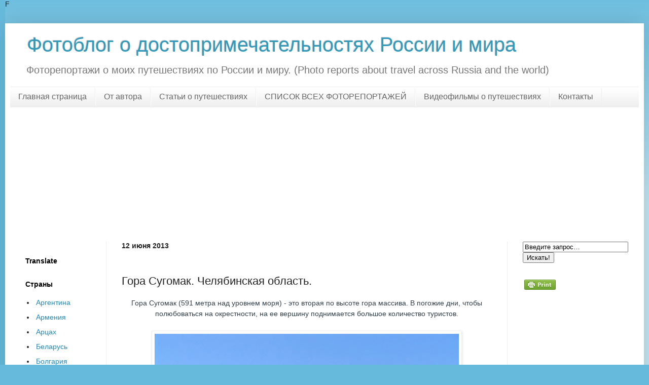

--- FILE ---
content_type: text/html; charset=UTF-8
request_url: https://www.isilgan.ru/2013/06/blog-post_3065.html
body_size: 33708
content:
<!DOCTYPE html>
<html class='v2' dir='ltr' xmlns='http://www.w3.org/1999/xhtml' xmlns:b='http://www.google.com/2005/gml/b' xmlns:data='http://www.google.com/2005/gml/data' xmlns:expr='http://www.google.com/2005/gml/expr'>
<head>
<link href='https://www.blogger.com/static/v1/widgets/335934321-css_bundle_v2.css' rel='stylesheet' type='text/css'/>
<meta content='6d8ef6e291887d41' name='yandex-verification'/>
<!-- START TWITTER CARD -->
<meta content='summary' name='twitter:card'/>
<meta content='@isilgan1' name='twitter:site'/>
<meta content='isilgan.ru' name='twitter:domain'/>
<meta content='Гора Сугомак. Челябинская область.' name='twitter:title'/>
<meta content='https://blogger.googleusercontent.com/img/b/R29vZ2xl/AVvXsEgXjfaVb3e98SlVhpNnau8KdFKC6beh6W-yuhzeDcbMNiK-4n0YNeb-gsjHckZ3nTnrTqikSY-jl_7njXkvqknYuBiYNCxWMuAJbNhoI-R5BBN8ZpO31uWrZXVuAvanobhMIcGhBT__CtzE/s72-c/IMG_6863.jpg' name='twitter:image:src'/>
<meta content='Гора Сугомак (591 метра над уровнем моря) - это вторая по высоте гора массива. В погожие дни, чтобы полюбоваться на окрестности, на ее вершину поднимается большое количество туристов.' name='twitter:description'/>
<meta content='https://www.isilgan.ru/2013/06/blog-post_3065.html' name='twitter:url'/>
<!-- END TWITTER CARD -->
<meta content='7f8c0156c80216b4' name='yandex-verification'/>
<meta content='width=1100' name='viewport'/>
<meta content='text/html; charset=UTF-8' http-equiv='Content-Type'/>
<meta content='blogger' name='generator'/>
<link href='https://www.isilgan.ru/favicon.ico' rel='icon' type='image/x-icon'/>
<link href='https://www.isilgan.ru/2013/06/blog-post_3065.html' rel='canonical'/>
<link rel="alternate" type="application/atom+xml" title="Фотоблог о достопримечательностях России и мира - Atom" href="https://www.isilgan.ru/feeds/posts/default" />
<link rel="alternate" type="application/rss+xml" title="Фотоблог о достопримечательностях России и мира - RSS" href="https://www.isilgan.ru/feeds/posts/default?alt=rss" />
<link rel="service.post" type="application/atom+xml" title="Фотоблог о достопримечательностях России и мира - Atom" href="https://www.blogger.com/feeds/5637232585437435560/posts/default" />

<link rel="alternate" type="application/atom+xml" title="Фотоблог о достопримечательностях России и мира - Atom" href="https://www.isilgan.ru/feeds/1693702529930771067/comments/default" />
<!--Can't find substitution for tag [blog.ieCssRetrofitLinks]-->
<link href='https://blogger.googleusercontent.com/img/b/R29vZ2xl/AVvXsEgXjfaVb3e98SlVhpNnau8KdFKC6beh6W-yuhzeDcbMNiK-4n0YNeb-gsjHckZ3nTnrTqikSY-jl_7njXkvqknYuBiYNCxWMuAJbNhoI-R5BBN8ZpO31uWrZXVuAvanobhMIcGhBT__CtzE/s1600/IMG_6863.jpg' rel='image_src'/>
<meta content='Гора Сугомак (591 метра над уровнем моря) - это вторая по высоте гора массива. В погожие дни, чтобы полюбоваться на окрестности, на ее вершину поднимается большое количество туристов.' name='description'/>
<meta content='https://www.isilgan.ru/2013/06/blog-post_3065.html' property='og:url'/>
<meta content='Гора Сугомак. Челябинская область.' property='og:title'/>
<meta content='Гора Сугомак (591 метра над уровнем моря) - это вторая по высоте гора массива. В погожие дни, чтобы полюбоваться на окрестности, на ее вершину поднимается большое количество туристов.' property='og:description'/>
<meta content='https://blogger.googleusercontent.com/img/b/R29vZ2xl/AVvXsEgXjfaVb3e98SlVhpNnau8KdFKC6beh6W-yuhzeDcbMNiK-4n0YNeb-gsjHckZ3nTnrTqikSY-jl_7njXkvqknYuBiYNCxWMuAJbNhoI-R5BBN8ZpO31uWrZXVuAvanobhMIcGhBT__CtzE/w1200-h630-p-k-no-nu/IMG_6863.jpg' property='og:image'/>
<meta content='Фоторепортажи о путешествиях по России и миру. Достопримечательности городов, стран и континентов' name='description'/>
<meta content='достопримечательности урала, природа урала, кыштымское бали, аракульский шихан, айские притесы, сугомак, соколиный камень' name='keywords'/>
<meta content='hjuiLwLVSt9nYVebMNr5Zrdg6ecb2YRTjRgehgUE1Ww' name='google-site-verification'/>
<title>Гора Сугомак. Челябинская область.</title>
<script type='text/javascript'>
 
    
  
//<![CDATA[
function addLink() {
    var body_element = document.getElementsByTagName('body')[0];
    var selection = window.getSelection();

    // Вы можете изменить текст в этой строчке
    var pagelink = "<p>Источник: <a href='"+document.location.href+"'>"+document.location.href+"</a> Авторское право принадлежит © Mikhail Kanov</p>";

    var copytext = selection + pagelink;
    var newdiv = document.createElement('div');
    newdiv.style.position = 'absolute';
    newdiv.style.left = '-99999px';
    body_element.appendChild(newdiv);
    newdiv.innerHTML = copytext;
    selection.selectAllChildren(newdiv);
    window.setTimeout( function() {
        body_element.removeChild(newdiv);
    }, 0);
}
document.oncopy = addLink;


//]]>
</script>
<!-- скрипт для появления картинок после блокировки гугла в 2022 году -->
<script>
  var images = document.getElementsByTagName("img");
for(var i=0;i<images.length;i++) {
images[i].src = images[i].src.replace(/[1-4]+.bp.blogspot.com/,"lh4.googleusercontent.com");
}
</script>
<style id='page-skin-1' type='text/css'><!--
/*
-----------------------------------------------
Blogger Template Style
Name:     Simple
Designer: Josh Peterson
URL:      www.noaesthetic.com
----------------------------------------------- */
/* Variable definitions
====================
<Variable name="keycolor" description="Main Color" type="color" default="#66bbdd"/>
<Group description="Page Text" selector="body">
<Variable name="body.font" description="Font" type="font"
default="normal normal 12px Arial, Tahoma, Helvetica, FreeSans, sans-serif"/>
<Variable name="body.text.color" description="Text Color" type="color" default="#222222"/>
</Group>
<Group description="Backgrounds" selector=".body-fauxcolumns-outer">
<Variable name="body.background.color" description="Outer Background" type="color" default="#66bbdd"/>
<Variable name="content.background.color" description="Main Background" type="color" default="#ffffff"/>
<Variable name="header.background.color" description="Header Background" type="color" default="transparent"/>
</Group>
<Group description="Links" selector=".main-outer">
<Variable name="link.color" description="Link Color" type="color" default="#2288bb"/>
<Variable name="link.visited.color" description="Visited Color" type="color" default="#888888"/>
<Variable name="link.hover.color" description="Hover Color" type="color" default="#33aaff"/>
</Group>
<Group description="Blog Title" selector=".header h1">
<Variable name="header.font" description="Font" type="font"
default="normal normal 60px Arial, Tahoma, Helvetica, FreeSans, sans-serif"/>
<Variable name="header.text.color" description="Title Color" type="color" default="#3399bb" />
</Group>
<Group description="Blog Description" selector=".header .description">
<Variable name="description.text.color" description="Description Color" type="color"
default="#777777" />
</Group>
<Group description="Tabs Text" selector=".tabs-inner .widget li a">
<Variable name="tabs.font" description="Font" type="font"
default="normal normal 14px Arial, Tahoma, Helvetica, FreeSans, sans-serif"/>
<Variable name="tabs.text.color" description="Text Color" type="color" default="#999999"/>
<Variable name="tabs.selected.text.color" description="Selected Color" type="color" default="#000000"/>
</Group>
<Group description="Tabs Background" selector=".tabs-outer .PageList">
<Variable name="tabs.background.color" description="Background Color" type="color" default="#f5f5f5"/>
<Variable name="tabs.selected.background.color" description="Selected Color" type="color" default="#eeeeee"/>
</Group>
<Group description="Post Title" selector="h3.post-title, .comments h4">
<Variable name="post.title.font" description="Font" type="font"
default="normal normal 22px Arial, Tahoma, Helvetica, FreeSans, sans-serif"/>
</Group>
<Group description="Date Header" selector=".date-header">
<Variable name="date.header.color" description="Text Color" type="color"
default="#222222"/>
<Variable name="date.header.background.color" description="Background Color" type="color"
default="transparent"/>
</Group>
<Group description="Post Footer" selector=".post-footer">
<Variable name="post.footer.text.color" description="Text Color" type="color" default="#666666"/>
<Variable name="post.footer.background.color" description="Background Color" type="color"
default="#f9f9f9"/>
<Variable name="post.footer.border.color" description="Shadow Color" type="color" default="#eeeeee"/>
</Group>
<Group description="Gadgets" selector="h2">
<Variable name="widget.title.font" description="Title Font" type="font"
default="normal bold 11px Arial, Tahoma, Helvetica, FreeSans, sans-serif"/>
<Variable name="widget.title.text.color" description="Title Color" type="color" default="#000000"/>
<Variable name="widget.alternate.text.color" description="Alternate Color" type="color" default="#999999"/>
</Group>
<Group description="Images" selector=".main-inner">
<Variable name="image.background.color" description="Background Color" type="color" default="#ffffff"/>
<Variable name="image.border.color" description="Border Color" type="color" default="#eeeeee"/>
<Variable name="image.text.color" description="Caption Text Color" type="color" default="#222222"/>
</Group>
<Group description="Accents" selector=".content-inner">
<Variable name="body.rule.color" description="Separator Line Color" type="color" default="#eeeeee"/>
<Variable name="tabs.border.color" description="Tabs Border Color" type="color" default="#eeeeee"/>
</Group>
<Variable name="body.background" description="Body Background" type="background"
color="#66bbdd" default="$(color) none repeat scroll top left"/>
<Variable name="body.background.override" description="Body Background Override" type="string" default=""/>
<Variable name="body.background.gradient.cap" description="Body Gradient Cap" type="url"
default="url(//www.blogblog.com/1kt/simple/gradients_light.png)"/>
<Variable name="body.background.gradient.tile" description="Body Gradient Tile" type="url"
default="url(//www.blogblog.com/1kt/simple/body_gradient_tile_light.png)"/>
<Variable name="content.background.color.selector" description="Content Background Color Selector" type="string" default=".content-inner"/>
<Variable name="content.padding" description="Content Padding" type="length" default="10px"/>
<Variable name="content.padding.horizontal" description="Content Horizontal Padding" type="length" default="10px"/>
<Variable name="content.shadow.spread" description="Content Shadow Spread" type="length" default="40px"/>
<Variable name="content.shadow.spread.webkit" description="Content Shadow Spread (WebKit)" type="length" default="5px"/>
<Variable name="content.shadow.spread.ie" description="Content Shadow Spread (IE)" type="length" default="10px"/>
<Variable name="main.border.width" description="Main Border Width" type="length" default="0"/>
<Variable name="header.background.gradient" description="Header Gradient" type="url" default="none"/>
<Variable name="header.shadow.offset.left" description="Header Shadow Offset Left" type="length" default="-1px"/>
<Variable name="header.shadow.offset.top" description="Header Shadow Offset Top" type="length" default="-1px"/>
<Variable name="header.shadow.spread" description="Header Shadow Spread" type="length" default="1px"/>
<Variable name="header.padding" description="Header Padding" type="length" default="30px"/>
<Variable name="header.border.size" description="Header Border Size" type="length" default="1px"/>
<Variable name="header.bottom.border.size" description="Header Bottom Border Size" type="length" default="1px"/>
<Variable name="header.border.horizontalsize" description="Header Horizontal Border Size" type="length" default="0"/>
<Variable name="description.text.size" description="Description Text Size" type="string" default="140%"/>
<Variable name="tabs.margin.top" description="Tabs Margin Top" type="length" default="0" />
<Variable name="tabs.margin.side" description="Tabs Side Margin" type="length" default="30px" />
<Variable name="tabs.background.gradient" description="Tabs Background Gradient" type="url"
default="url(//www.blogblog.com/1kt/simple/gradients_light.png)"/>
<Variable name="tabs.border.width" description="Tabs Border Width" type="length" default="1px"/>
<Variable name="tabs.bevel.border.width" description="Tabs Bevel Border Width" type="length" default="1px"/>
<Variable name="date.header.padding" description="Date Header Padding" type="string" default="inherit"/>
<Variable name="date.header.letterspacing" description="Date Header Letter Spacing" type="string" default="inherit"/>
<Variable name="date.header.margin" description="Date Header Margin" type="string" default="inherit"/>
<Variable name="post.margin.bottom" description="Post Bottom Margin" type="length" default="25px"/>
<Variable name="image.border.small.size" description="Image Border Small Size" type="length" default="2px"/>
<Variable name="image.border.large.size" description="Image Border Large Size" type="length" default="5px"/>
<Variable name="page.width.selector" description="Page Width Selector" type="string" default=".region-inner"/>
<Variable name="page.width" description="Page Width" type="string" default="auto"/>
<Variable name="main.section.margin" description="Main Section Margin" type="length" default="15px"/>
<Variable name="main.padding" description="Main Padding" type="length" default="15px"/>
<Variable name="main.padding.top" description="Main Padding Top" type="length" default="30px"/>
<Variable name="main.padding.bottom" description="Main Padding Bottom" type="length" default="30px"/>
<Variable name="paging.background"
color="#ffffff"
description="Background of blog paging area" type="background"
default="transparent none no-repeat scroll top center"/>
<Variable name="footer.bevel" description="Bevel border length of footer" type="length" default="0"/>
<Variable name="mobile.background.overlay" description="Mobile Background Overlay" type="string"
default="transparent none repeat scroll top left"/>
<Variable name="mobile.background.size" description="Mobile Background Size" type="string" default="auto"/>
<Variable name="mobile.button.color" description="Mobile Button Color" type="color" default="#ffffff" />
<Variable name="startSide" description="Side where text starts in blog language" type="automatic" default="left"/>
<Variable name="endSide" description="Side where text ends in blog language" type="automatic" default="right"/>
*/
/* Content
----------------------------------------------- */
body, .body-fauxcolumn-outer {
font: normal normal 14px Arial, Tahoma, Helvetica, FreeSans, sans-serif;
color: #222222;
background: #66bbdd none repeat scroll top left;
padding: 0 40px 40px 40px;
}
html body .region-inner {
min-width: 0;
max-width: 100%;
width: auto;
}
a:link {
text-decoration:none;
color: #2288bb;
}
a:visited {
text-decoration:none;
color: #2288bb;
}
a:hover {
text-decoration:underline;
color: #33aaff;
}
.body-fauxcolumn-outer .fauxcolumn-inner {
background: transparent url(//www.blogblog.com/1kt/simple/body_gradient_tile_light.png) repeat scroll top left;
_background-image: none;
}
.body-fauxcolumn-outer .cap-top {
position: absolute;
z-index: 1;
height: 400px;
width: 100%;
background: #66bbdd none repeat scroll top left;
}
.body-fauxcolumn-outer .cap-top .cap-left {
width: 100%;
background: transparent url(//www.blogblog.com/1kt/simple/gradients_light.png) repeat-x scroll top left;
_background-image: none;
}
.content-outer {
-moz-box-shadow: 0 0 40px rgba(0, 0, 0, .15);
-webkit-box-shadow: 0 0 5px rgba(0, 0, 0, .15);
-goog-ms-box-shadow: 0 0 10px #333333;
box-shadow: 0 0 40px rgba(0, 0, 0, .15);
margin-bottom: 1px;
}
.content-inner {
padding: 10px 10px;
}
.content-inner {
background-color: #ffffff;
}
/* Header
----------------------------------------------- */
.header-outer {
background: transparent none repeat-x scroll 0 -400px;
_background-image: none;
}
.Header h1 {
font: normal normal 40px Arial, Tahoma, Helvetica, FreeSans, sans-serif;
color: #3399bb;
text-shadow: -1px -1px 1px rgba(0, 0, 0, .2);
}
.Header h1 a {
color: #3399bb;
}
.Header .description {
font-size: 140%;
color: #777777;
}
#blog-pager-newer-link {
float: right;
}
#blog-pager-older-link {
float: left;
}
.header-inner .Header .titlewrapper {
padding: 22px 30px;
}
.header-inner .Header .descriptionwrapper {
padding: 0 30px;
}
/* Tabs
----------------------------------------------- */
.tabs-inner .section:first-child {
border-top: 1px solid #eeeeee;
}
.tabs-inner .section:first-child ul {
margin-top: -1px;
border-top: 1px solid #eeeeee;
border-left: 0 solid #eeeeee;
border-right: 0 solid #eeeeee;
}
.tabs-inner .widget ul {
background: #eeeeee url(//www.blogblog.com/1kt/simple/gradients_light.png) repeat-x scroll 0 -800px;
_background-image: none;
border-bottom: 1px solid #eeeeee;
margin-top: 0;
margin-left: -30px;
margin-right: -30px;
}
.tabs-inner .widget li a {
display: inline-block;
padding: .6em 1em;
font: normal normal 16px Arial, Tahoma, Helvetica, FreeSans, sans-serif;
color: #666666;
border-left: 1px solid #ffffff;
border-right: 1px solid #eeeeee;
}
.tabs-inner .widget li:first-child a {
border-left: none;
}
.tabs-inner .widget li.selected a, .tabs-inner .widget li a:hover {
color: #000000;
background-color: #9fc5e8;
text-decoration: none;
}
/* Columns
----------------------------------------------- */
.main-outer {
border-top: 0 solid #eeeeee;
}
.fauxcolumn-left-outer .fauxcolumn-inner {
border-right: 1px solid #eeeeee;
}
.fauxcolumn-right-outer .fauxcolumn-inner {
border-left: 1px solid #eeeeee;
}
/* Headings
----------------------------------------------- */
h2 {
margin: 0 0 1em 0;
font: normal bold 14px Arial, Tahoma, Helvetica, FreeSans, sans-serif;
color: #000000;
}
/* Widgets
----------------------------------------------- */
.widget .zippy {
color: #999999;
text-shadow: 2px 2px 1px rgba(0, 0, 0, .1);
}
.widget .popular-posts ul {
list-style: none;
}
/* Posts
----------------------------------------------- */
.date-header span {
background-color: transparent;
color: #222222;
padding: inherit;
letter-spacing: inherit;
margin: inherit;
}
.main-inner {
padding-top: 30px;
padding-bottom: 30px;
}
.main-inner .column-center-inner {
padding: 0 15px;
}
.main-inner .column-center-inner .section {
margin: 0 15px;
}
.post {
margin: 0 0 25px 0;
}
h3.post-title, .comments h4 {
font: normal normal 22px Arial, Tahoma, Helvetica, FreeSans, sans-serif;
margin: .75em 0 0;
}
.post-body {
font-size: 110%;
line-height: 1.4;
position: relative;
}
.post-body img, .post-body .tr-caption-container, .Profile img, .Image img,
.BlogList .item-thumbnail img {
padding: 2px;
background: #ffffff;
border: 1px solid #eeeeee;
-moz-box-shadow: 1px 1px 5px rgba(0, 0, 0, .1);
-webkit-box-shadow: 1px 1px 5px rgba(0, 0, 0, .1);
box-shadow: 1px 1px 5px rgba(0, 0, 0, .1);
}
.post-body img, .post-body .tr-caption-container {
padding: 5px;
}
.post-body .tr-caption-container {
color: #222222;
}
.post-body .tr-caption-container img {
padding: 0;
background: transparent;
border: none;
-moz-box-shadow: 0 0 0 rgba(0, 0, 0, .1);
-webkit-box-shadow: 0 0 0 rgba(0, 0, 0, .1);
box-shadow: 0 0 0 rgba(0, 0, 0, .1);
}
.post-header {
margin: 0 0 1.5em;
line-height: 1.6;
font-size: 90%;
}
.post-footer {
margin: 20px -2px 0;
padding: 5px 10px;
color: #666666;
background-color: #f9f9f9;
border-bottom: 1px solid #eeeeee;
line-height: 1.6;
font-size: 90%;
}
#comments .comment-author {
padding-top: 1.5em;
border-top: 1px solid #eeeeee;
background-position: 0 1.5em;
}
#comments .comment-author:first-child {
padding-top: 0;
border-top: none;
}
.avatar-image-container {
margin: .2em 0 0;
}
#comments .avatar-image-container img {
border: 1px solid #eeeeee;
}
/* Comments
----------------------------------------------- */
.comments .comments-content .icon.blog-author {
background-repeat: no-repeat;
background-image: url([data-uri]);
}
.comments .comments-content .loadmore a {
border-top: 1px solid #999999;
border-bottom: 1px solid #999999;
}
.comments .comment-thread.inline-thread {
background-color: #f9f9f9;
}
.comments .continue {
border-top: 2px solid #999999;
}
/* Accents
---------------------------------------------- */
.section-columns td.columns-cell {
border-left: 1px solid #eeeeee;
}
.blog-pager {
background: transparent none no-repeat scroll top center;
}
.blog-pager-older-link, .home-link,
.blog-pager-newer-link {
background-color: #ffffff;
padding: 5px;
}
.footer-outer {
border-top: 0 dashed #bbbbbb;
}
/* Mobile
----------------------------------------------- */
body.mobile  {
background-size: auto;
}
.mobile .body-fauxcolumn-outer {
background: transparent none repeat scroll top left;
}
.mobile .body-fauxcolumn-outer .cap-top {
background-size: 100% auto;
}
.mobile .content-outer {
-webkit-box-shadow: 0 0 3px rgba(0, 0, 0, .15);
box-shadow: 0 0 3px rgba(0, 0, 0, .15);
}
body.mobile .AdSense {
margin: 0 -40px;
}
.mobile .tabs-inner .widget ul {
margin-left: 0;
margin-right: 0;
}
.mobile .post {
margin: 0;
}
.mobile .main-inner .column-center-inner .section {
margin: 0;
}
.mobile .date-header span {
padding: 0.1em 10px;
margin: 0 -10px;
}
.mobile h3.post-title {
margin: 0;
}
.mobile .blog-pager {
background: transparent none no-repeat scroll top center;
}
.mobile .footer-outer {
border-top: none;
}
.mobile .main-inner, .mobile .footer-inner {
background-color: #ffffff;
}
.mobile-index-contents {
color: #222222;
}
.mobile-link-button {
background-color: #2288bb;
}
.mobile-link-button a:link, .mobile-link-button a:visited {
color: #ffffff;
}
.mobile .tabs-inner .section:first-child {
border-top: none;
}
.mobile .tabs-inner .PageList .widget-content {
background-color: #9fc5e8;
color: #000000;
border-top: 1px solid #eeeeee;
border-bottom: 1px solid #eeeeee;
}
.mobile .tabs-inner .PageList .widget-content .pagelist-arrow {
border-left: 1px solid #eeeeee;
}
body, .body-fauxcolumn-outer {
padding-left: 10px;
padding-right: 10px;
}
html body .content-outer {
max-width: 96%;
}
.header h1, .header p { padding: 0px; margin: 0px; line-height: 15px;}
.feed-links {display: none; }
body, .body-fauxcolumn-outer {
padding-left: 10px;
padding-right: 10px;
}
html body .content-outer {
max-width: 100%;
}
.column-right-inner {background: #ffffff; border-left: 1px solid #eeeeee;}
--></style>
<style id='template-skin-1' type='text/css'><!--
body {
min-width: 1150px;
}
.content-outer, .content-fauxcolumn-outer, .region-inner {
min-width: 1150px;
max-width: 1150px;
_width: 1150px;
}
.main-inner .columns {
padding-left: 190px;
padding-right: 260px;
}
.main-inner .fauxcolumn-center-outer {
left: 190px;
right: 260px;
/* IE6 does not respect left and right together */
_width: expression(this.parentNode.offsetWidth -
parseInt("190px") -
parseInt("260px") + 'px');
}
.main-inner .fauxcolumn-left-outer {
width: 190px;
}
.main-inner .fauxcolumn-right-outer {
width: 260px;
}
.main-inner .column-left-outer {
width: 190px;
right: 100%;
margin-left: -190px;
}
.main-inner .column-right-outer {
width: 260px;
margin-right: -260px;
}
#layout {
min-width: 0;
}
#layout .content-outer {
min-width: 0;
width: 800px;
}
#layout .region-inner {
min-width: 0;
width: auto;
}
--></style>
<!--ниже строчка подтверждения владения моим сайтом для RotaPost-->
<meta content='03f22ba2e5dff4194bc6ee57b2bee5b1' name='rpf8c04bb3c74f4ef49b4bcf1a2175c017'/>
<!-- Ниже до /head скрипт для кнопки Мне нравится Вконтакте 1 часть кода из 3 -->
<script src='//vk.com/js/api/openapi.js?116' type='text/javascript'></script>
<script type='text/javascript'>
  VK.init({apiId: 4736703, onlyWidgets: true});
</script>

    F<style type='text/css'>
.related-posts-container{margin:55px 0px;}.related-posts-container h4{font:20px 'Open Sans', sans-serif;margin-bottom:20px;}.related-posts-container ul,.related-posts-container ul li{list-style: none;margin: 0;padding: 0;}.related-posts-container ul li a{text-transform:capitalize !important;font:bold 13px 'Open Sans', sans-serif;outline: 0;}.related-snippets{margin-top:5px;font:italic 12px 'Open Sans', sans-serif;}.related-posts-1 li{list-style:inside none disc !important;}.related-posts-1 li,.related-posts-2 li{border-top:1px solid rgba(0,0,0,0.04);padding:0.8em 0 !important;}.related-posts-1 li:first-child,.related-posts-2 li:first-child{border-top:medium none;}li.related-post-item{margin:0 3% 3% 0 !important;width:22.7%;float:left;list-style:none;position:relative;}li.related-post-item:last-child{margin:0 0 2% !important;}.related-thumb-large{width:100%;height:auto;border:none;margin:0px auto 10px;padding:0 !important;}.related-posts-8 li .related-title,.related-posts-9 li .related-title,.related-posts-9 li .related-snippets{padding-left:74px;}.related-posts-8 li:nth-child(even),.related-posts-9 li:nth-child(even){margin:0 0 4% !important;}.related-posts-8 li,.related-posts-9 li{background-color:#ffffff;box-shadow:0 0 4px rgba(180, 180, 180, 0.55);width:42% !important;float:left;margin:0 4% 4% 0 !important;padding:3% !important;}.related-thumb{float:left;height:64px;margin-right:10px;object-fit:cover;width:64px;}.related-posts-6 li,.related-posts-6 a{line-height:0 !important;}.related-posts-6 .related-thumb-large{margin-bottom:0;}.related-posts-7 li.related-post-item{margin:0 !important;width:25% !important;}.related-wrapper{position:absolute;left:0px;right:0;top:0px;bottom:0;margin:0 auto;z-index:4;background:rgba(77,77,77,0.2);}.related-wrapper-inner{position:relative;height:100%;z-index:99;width:100%;display:table;vertical-align:middle;text-align:center;-moz-box-sizing:border-box;-webkit-box-sizing:border-box;box-sizing:border-box;}.related-wrapper .related-title{vertical-align:middle;display:table-cell;color:#ffffff;font:bold 16px 'Open Sans', sans-serif;padding:0 20px;}.related-date{margin-top:5px;font:italic 11px 'Open Sans', sans-serif;color:#999999;}
</style>
<link href='https://www.blogger.com/dyn-css/authorization.css?targetBlogID=5637232585437435560&amp;zx=d5010c90-a3aa-4a8f-8c34-26e454c96c1c' media='none' onload='if(media!=&#39;all&#39;)media=&#39;all&#39;' rel='stylesheet'/><noscript><link href='https://www.blogger.com/dyn-css/authorization.css?targetBlogID=5637232585437435560&amp;zx=d5010c90-a3aa-4a8f-8c34-26e454c96c1c' rel='stylesheet'/></noscript>
<meta name='google-adsense-platform-account' content='ca-host-pub-1556223355139109'/>
<meta name='google-adsense-platform-domain' content='blogspot.com'/>

<!-- data-ad-client=ca-pub-7150353342085939 -->

</head>
<body class='single single-post postid-4149 single-format-standard custom-background' onCopy='alert(&#39;Вы скопировали АВТОРСКИЙ контент блога! Если Вы публикуете материалы на своем ресурсе - необходима обратная АКТИВНАЯ ссылка! Если Вы используете материал для других личных некоммереческих целей - НАЖМИТЕ, пожалуйста, кнопки социальных сетей под этим блогом!&#39;); return true;'>
<div class='loading'>
<div class='navbar no-items section' id='navbar'>
</div>
<div class='body-fauxcolumns'>
<div class='fauxcolumn-outer body-fauxcolumn-outer'>
<div class='cap-top'>
<div class='cap-left'></div>
<div class='cap-right'></div>
</div>
<div class='fauxborder-left'>
<div class='fauxborder-right'></div>
<div class='fauxcolumn-inner'>
</div>
</div>
<div class='cap-bottom'>
<div class='cap-left'></div>
<div class='cap-right'></div>
</div>
</div>
</div>
<div class='content'>
<div class='content-fauxcolumns'>
<div class='fauxcolumn-outer content-fauxcolumn-outer'>
<div class='cap-top'>
<div class='cap-left'></div>
<div class='cap-right'></div>
</div>
<div class='fauxborder-left'>
<div class='fauxborder-right'></div>
<div class='fauxcolumn-inner'>
</div>
</div>
<div class='cap-bottom'>
<div class='cap-left'></div>
<div class='cap-right'></div>
</div>
</div>
</div>
<div class='content-outer'>
<div class='content-cap-top cap-top'>
<div class='cap-left'></div>
<div class='cap-right'></div>
</div>
<div class='fauxborder-left content-fauxborder-left'>
<div class='fauxborder-right content-fauxborder-right'></div>
<div class='content-inner'>
<header>
<div class='header-outer'>
<div class='header-cap-top cap-top'>
<div class='cap-left'></div>
<div class='cap-right'></div>
</div>
<div class='fauxborder-left header-fauxborder-left'>
<div class='fauxborder-right header-fauxborder-right'></div>
<div class='region-inner header-inner'>
<div class='header section' id='header'><div class='widget Header' data-version='1' id='Header1'>
<div id='header-inner'>
<div class='titlewrapper'>
<h1 class='title'>
<a href='https://www.isilgan.ru/'>
Фотоблог о достопримечательностях России и мира
</a>
</h1>
</div>
<div class='descriptionwrapper'>
<p class='description'>
<span>
Фоторепортажи о моих путешествиях по России и миру. (Photo reports about travel across Russia and the world)
</span>
</p>
</div>
</div>
</div></div>
</div>
</div>
<div class='header-cap-bottom cap-bottom'>
<div class='cap-left'></div>
<div class='cap-right'></div>
</div>
</div>
</header>
<div class='tabs-outer'>
<div class='tabs-cap-top cap-top'>
<div class='cap-left'></div>
<div class='cap-right'></div>
</div>
<div class='fauxborder-left tabs-fauxborder-left'>
<div class='fauxborder-right tabs-fauxborder-right'></div>
<div class='region-inner tabs-inner'>
<div class='tabs section' id='crosscol'><div class='widget PageList' data-version='1' id='PageList1'>
<h2>
Фоторепортажи о путешествиях по России и миру. Достопримечательности городов, стран и континентов
</h2>
<div class='widget-content'>
<ul>
<li>
<a href='https://www.isilgan.ru/'>
Главная страница
</a>
</li>
<li>
<a href='https://www.isilgan.ru/p/blog-page_10.html'>
От автора
</a>
</li>
<li>
<a href='https://www.isilgan.ru/p/blog-page_22.html'>
Статьи о путешествиях
</a>
</li>
<li>
<a href='https://www.isilgan.ru/p/blog-page_5.html'>
СПИСОК ВСЕХ ФОТОРЕПОРТАЖЕЙ
</a>
</li>
<li>
<a href='http://www.isilgan.ru/2013/05/blog-post.html'>
Видеофильмы о путешествиях
</a>
</li>
<li>
<a href='https://www.isilgan.ru/p/blog-page.html'>
Контакты
</a>
</li>
</ul>
<div class='clear'></div>
</div>
</div></div>
<div class='tabs section' id='crosscol-overflow'><div class='widget HTML' data-version='1' id='HTML15'>
<div class='widget-content'>
<center><script async src="//pagead2.googlesyndication.com/pagead/js/adsbygoogle.js"></script>
<ins class="adsbygoogle"
     style="display:inline-block;width:1200px;height:200px"
     data-ad-client="ca-pub-7150353342085939"
     data-ad-slot="3295599602"></ins>
<script>
     (adsbygoogle = window.adsbygoogle || []).push({});
</script></center>
</div>
<div class='clear'></div>
</div></div>
</div>
</div>
<div class='tabs-cap-bottom cap-bottom'>
<div class='cap-left'></div>
<div class='cap-right'></div>
</div>
</div>
<div class='main-outer'>
<div class='main-cap-top cap-top'>
<div class='cap-left'></div>
<div class='cap-right'></div>
</div>
<div class='fauxborder-left main-fauxborder-left'>
<div class='fauxborder-right main-fauxborder-right'></div>
<div class='region-inner main-inner'>
<div class='columns fauxcolumns'>
<div class='fauxcolumn-outer fauxcolumn-center-outer'>
<div class='cap-top'>
<div class='cap-left'></div>
<div class='cap-right'></div>
</div>
<div class='fauxborder-left'>
<div class='fauxborder-right'></div>
<div class='fauxcolumn-inner'>
</div>
</div>
<div class='cap-bottom'>
<div class='cap-left'></div>
<div class='cap-right'></div>
</div>
</div>
<div class='fauxcolumn-outer fauxcolumn-left-outer'>
<div class='cap-top'>
<div class='cap-left'></div>
<div class='cap-right'></div>
</div>
<div class='fauxborder-left'>
<div class='fauxborder-right'></div>
<div class='fauxcolumn-inner'>
</div>
</div>
<div class='cap-bottom'>
<div class='cap-left'></div>
<div class='cap-right'></div>
</div>
</div>
<div class='fauxcolumn-outer fauxcolumn-right-outer'>
<div class='cap-top'>
<div class='cap-left'></div>
<div class='cap-right'></div>
</div>
<div class='fauxborder-left'>
<div class='fauxborder-right'></div>
<div class='fauxcolumn-inner'>
</div>
</div>
<div class='cap-bottom'>
<div class='cap-left'></div>
<div class='cap-right'></div>
</div>
</div>
<!-- corrects IE6 width calculation -->
<div class='columns-inner'>
<div class='column-center-outer'>
<div class='column-center-inner'>
<div class='main section' id='main'><div class='widget Blog' data-version='1' id='Blog1'>
<div class='blog-posts hfeed'>
<!--Can't find substitution for tag [defaultAdStart]-->

                                        <div class="date-outer">
                                      
<h2 class='date-header'>
<span>
12 июня 2013
</span>
</h2>

                                        <div class="date-posts">
                                      
<div class='post-outer'>
<div class='post hentry' itemprop='blogPost' itemscope='itemscope' itemtype='http://schema.org/BlogPosting'>
<meta content='https://blogger.googleusercontent.com/img/b/R29vZ2xl/AVvXsEgXjfaVb3e98SlVhpNnau8KdFKC6beh6W-yuhzeDcbMNiK-4n0YNeb-gsjHckZ3nTnrTqikSY-jl_7njXkvqknYuBiYNCxWMuAJbNhoI-R5BBN8ZpO31uWrZXVuAvanobhMIcGhBT__CtzE/s1600/IMG_6863.jpg' itemprop='image_url'/>
<meta content='5637232585437435560' itemprop='blogId'/>
<meta content='1693702529930771067' itemprop='postId'/>
<a name='1693702529930771067'></a>
<h3 class='post-title entry-title' itemprop='name'>
Гора Сугомак. Челябинская область.
</h3>
<div class='post-header'>
<div class='post-header-line-1'></div>
</div>
<div class='post-body entry-content' id='post-body-1693702529930771067' itemprop='articleBody'>
<div dir="ltr" style="text-align: left;" trbidi="on">
<div style="text-align: center;">
<span style="background-color: white; color: #303e4a; font-family: &quot;arial&quot; , sans-serif; font-size: 14px; line-height: 19.59375px; text-align: left;">Гора Сугомак (591 метра над уровнем моря) - это вторая по высоте гора массива. В погожие дни, чтобы полюбоваться на окрестности, на ее вершину поднимается большое количество туристов.</span></div>
<div style="text-align: center;">
<span style="background-color: white; color: #303e4a; font-family: &quot;arial&quot; , sans-serif; font-size: 14px; line-height: 19.59375px; text-align: left;"><br /></span></div>
<div class="separator" style="clear: both; text-align: center;">
<a href="https://blogger.googleusercontent.com/img/b/R29vZ2xl/AVvXsEgXjfaVb3e98SlVhpNnau8KdFKC6beh6W-yuhzeDcbMNiK-4n0YNeb-gsjHckZ3nTnrTqikSY-jl_7njXkvqknYuBiYNCxWMuAJbNhoI-R5BBN8ZpO31uWrZXVuAvanobhMIcGhBT__CtzE/s1600/IMG_6863.jpg" imageanchor="1" style="margin-left: 1em; margin-right: 1em;"><img alt="Гора Сугомак. Челябинская область." border="0" src="https://blogger.googleusercontent.com/img/b/R29vZ2xl/AVvXsEgXjfaVb3e98SlVhpNnau8KdFKC6beh6W-yuhzeDcbMNiK-4n0YNeb-gsjHckZ3nTnrTqikSY-jl_7njXkvqknYuBiYNCxWMuAJbNhoI-R5BBN8ZpO31uWrZXVuAvanobhMIcGhBT__CtzE/s1600/IMG_6863.jpg" title="Гора Сугомак" /></a></div>
<br />
<a name="more"></a><div class="separator" style="clear: both; text-align: center;">
<a href="https://blogger.googleusercontent.com/img/b/R29vZ2xl/AVvXsEhJeYX6uZuLdbcASjsjEoibdUHypJUoBZlUHfxTUdOhBaXBIgQYWlHu5boQlo1eHiI1AIJPAUE9j_Vva3tt_CXcAh51cLSZqvnzkoYDSFILaKAQePYbx_0bHXUZIfxD_j7IrZMMotYEsqdP/s1600/DSC_9599.jpg" imageanchor="1" style="margin-left: 1em; margin-right: 1em;"><img alt="Гора Сугомак. Челябинская область." border="0" src="https://blogger.googleusercontent.com/img/b/R29vZ2xl/AVvXsEhJeYX6uZuLdbcASjsjEoibdUHypJUoBZlUHfxTUdOhBaXBIgQYWlHu5boQlo1eHiI1AIJPAUE9j_Vva3tt_CXcAh51cLSZqvnzkoYDSFILaKAQePYbx_0bHXUZIfxD_j7IrZMMotYEsqdP/s1600/DSC_9599.jpg" title="Вид на гору Сугомак с горы Егоза" /></a></div>
<div style="text-align: center;">
<br /></div>
<div style="text-align: center;">
Вид на гору Сугомак с горы Егоза.<br />
<br />
<div class="separator" style="clear: both; text-align: center;">
<a href="https://blogger.googleusercontent.com/img/b/R29vZ2xl/AVvXsEiNapeNI7Z1KEv9D4-gEp27UUvH3Dltfwl47bPgp2L8abaAHsQcJG2Rw642lJl8UH14IfwYrc-ow1P2jV3snCi3BUP1mtBBp8q-gnIumkNbpb41xt9k96K8bOf8c_-838iKh0jgKmBATYyt/s1600/100_1318.jpg" imageanchor="1" style="margin-left: 1em; margin-right: 1em;"><img alt="Гора Сугомак. Челябинская область" border="0" src="https://blogger.googleusercontent.com/img/b/R29vZ2xl/AVvXsEiNapeNI7Z1KEv9D4-gEp27UUvH3Dltfwl47bPgp2L8abaAHsQcJG2Rw642lJl8UH14IfwYrc-ow1P2jV3snCi3BUP1mtBBp8q-gnIumkNbpb41xt9k96K8bOf8c_-838iKh0jgKmBATYyt/s1600/100_1318.jpg" title="Вид на гору Сугомак от озера Сугомак со стороны города Кыштым" /></a></div>
<br /></div>
<div style="text-align: center;">
Вид на гору Сугомак от <a href="http://www.isilgan.ru/2013/12/blog-post_3.html" target="_blank"><span style="color: blue;">озера Сугомак</span></a> со стороны города Кыштым.<br />
<br /></div>
<div class="separator" style="clear: both; text-align: center;">
<a href="https://blogger.googleusercontent.com/img/b/R29vZ2xl/AVvXsEi5qhOnLbHZTlGnjfymYTj3t9BZe2q8Lfg88WcRymEB28eamTNCbltDdb5pOFfChnib3z8J0pEaf_HLwCQRpLy-9jT0k4RWzLtWVvsbUnue4PqadLrtd913HpSmTXawL7oZV6rWyLptfDyQ/s1600/IMG_6321.jpg" imageanchor="1" style="margin-left: 1em; margin-right: 1em;"><img alt="Гора Сугомак. Челябинская область" border="0" src="https://blogger.googleusercontent.com/img/b/R29vZ2xl/AVvXsEi5qhOnLbHZTlGnjfymYTj3t9BZe2q8Lfg88WcRymEB28eamTNCbltDdb5pOFfChnib3z8J0pEaf_HLwCQRpLy-9jT0k4RWzLtWVvsbUnue4PqadLrtd913HpSmTXawL7oZV6rWyLptfDyQ/s1600/IMG_6321.jpg" title="Подъем на гору Сугомак" /></a></div>
<div style="text-align: center;">
<br /></div>
<div class="separator" style="clear: both; text-align: center;">
<a href="https://blogger.googleusercontent.com/img/b/R29vZ2xl/AVvXsEjhkp6xAHBzMvMAxlXrlzVN3sYZ2BK7GpMlbpAy4xuMv1NIduMY1bynPo9BTBbSxaJbiCY8wXT0WZLKY-AA80vtxnI66IX19x_uuIv6CZDxGTHmRp9ryhMHiujxmjM9yQR-W9SDjj3Ckmx2/s1600/IMG_1936.jpg" imageanchor="1"><img alt="Гора Сугомак. Челябинская область" border="0" src="https://blogger.googleusercontent.com/img/b/R29vZ2xl/AVvXsEjhkp6xAHBzMvMAxlXrlzVN3sYZ2BK7GpMlbpAy4xuMv1NIduMY1bynPo9BTBbSxaJbiCY8wXT0WZLKY-AA80vtxnI66IX19x_uuIv6CZDxGTHmRp9ryhMHiujxmjM9yQR-W9SDjj3Ckmx2/s1600/IMG_1936.jpg" title="Дорога на гору Сугомак" /></a></div>
<br />
<div style="text-align: center;">
<span style="background-color: white; font-family: &quot;arial&quot; , sans-serif; font-size: 14px; line-height: 19.59375px; text-align: left;"><span style="color: #303e4a;">Основная дорога на гору очень хорошо набита и начинается от </span><a href="http://www.isilgan.ru/2013/06/blog-post_7672.html" target="_blank"><span style="color: blue;">Сугомакской пещеры</span></a><span style="color: #303e4a;">. Тропы по склону горы разветвляются, сходятся, походят через разные пригорки, но в итоге все равно приводят на вершину.</span></span></div>
<br />
<div class="separator" style="clear: both; text-align: center;">
<a href="https://blogger.googleusercontent.com/img/b/R29vZ2xl/AVvXsEjow3SSd02b3uB4VcPEGi3eQFLLfLhz9w7faQsBGsNpzLxlrEOTL8tvRWR1D1pYXNccyrvUUja6vRBF_cC2a1irXDarE7tbTNjJD7CvaXGNRHri0BAyCZV0JYjSO966EBt579EK1lFoeH-E/s1600/IMG_1939.jpg" imageanchor="1" style="margin-left: 1em; margin-right: 1em;"><img alt="Гора Сугомак. Челябинская область" border="0" src="https://blogger.googleusercontent.com/img/b/R29vZ2xl/AVvXsEjow3SSd02b3uB4VcPEGi3eQFLLfLhz9w7faQsBGsNpzLxlrEOTL8tvRWR1D1pYXNccyrvUUja6vRBF_cC2a1irXDarE7tbTNjJD7CvaXGNRHri0BAyCZV0JYjSO966EBt579EK1lFoeH-E/s1600/IMG_1939.jpg" title="Тропа на гору Сугомак" /></a></div>
<br />
<div class="separator" style="clear: both; text-align: center;">
<a href="https://blogger.googleusercontent.com/img/b/R29vZ2xl/AVvXsEgtf8YGZxUOoQe__9CfpV43HwgCim0KYeWFP7_KOOwBU7J99M3VG0H9tUH1WACxLXNYIe9VgbJfqKsO2lwIAd0rRWveaPkfjNbDGZrEhMLJqPP_rLkWD72GEge62SkfN869DSQlvst_svke/s1600/IMG_6875.jpg" imageanchor="1" style="margin-left: 1em; margin-right: 1em;"><img alt="Гора Сугомак. Челябинская область" border="0" src="https://blogger.googleusercontent.com/img/b/R29vZ2xl/AVvXsEgtf8YGZxUOoQe__9CfpV43HwgCim0KYeWFP7_KOOwBU7J99M3VG0H9tUH1WACxLXNYIe9VgbJfqKsO2lwIAd0rRWveaPkfjNbDGZrEhMLJqPP_rLkWD72GEge62SkfN869DSQlvst_svke/s1600/IMG_6875.jpg" title="Вершина горы Сугомак" /></a></div>
<br />
<div style="text-align: center;">
<span style="background-color: white; color: #303e4a; font-family: &quot;arial&quot; , sans-serif; font-size: 14px; line-height: 19.59375px; text-align: left;">Вершину венчает скальный останец, на котором укреплен деревянный полосатый столб.</span></div>
<br />
<div class="separator" style="clear: both; text-align: center;">
<a href="https://blogger.googleusercontent.com/img/b/R29vZ2xl/AVvXsEg5xYfv_Izw0ii6cCGWSb7oEbWvrIvIxE3LGzxdfbMLsWHyXLA_-qkp87J_UkaYrTUbW3ko7w_QBYw5-V1SZ9q478u7XCkGvMub1mlObLywkhc9-BAeA5OTNWt4HKWuF1xH4G70k1uMcDBe/s1600/IMG_6874.jpg" imageanchor="1" style="margin-left: 1em; margin-right: 1em;"><img alt="Гора Сугомак. Челябинская область" border="0" src="https://blogger.googleusercontent.com/img/b/R29vZ2xl/AVvXsEg5xYfv_Izw0ii6cCGWSb7oEbWvrIvIxE3LGzxdfbMLsWHyXLA_-qkp87J_UkaYrTUbW3ko7w_QBYw5-V1SZ9q478u7XCkGvMub1mlObLywkhc9-BAeA5OTNWt4HKWuF1xH4G70k1uMcDBe/s1600/IMG_6874.jpg" title="На вершине горы Сугомак" /></a></div>
<br />
<div class="separator" style="clear: both; text-align: center;">
<a href="https://blogger.googleusercontent.com/img/b/R29vZ2xl/AVvXsEgCBCixTigR2yEghuU9tD71Cfk0xiK9HuaZaRdo8mLVKkBupqAc_JLgPszCLcgvdstG6j9wA-_SyGIuuz8Gl-77LjRP5V7N3LHu-nu4CfKqpI61WEjA32RabAZgw4HJ1W0lXtxInR3sx3dZ/s1600/IMG_1954.jpg" imageanchor="1" style="margin-left: 1em; margin-right: 1em;"><img alt="Гора Сугомак. Челябинская область" border="0" src="https://blogger.googleusercontent.com/img/b/R29vZ2xl/AVvXsEgCBCixTigR2yEghuU9tD71Cfk0xiK9HuaZaRdo8mLVKkBupqAc_JLgPszCLcgvdstG6j9wA-_SyGIuuz8Gl-77LjRP5V7N3LHu-nu4CfKqpI61WEjA32RabAZgw4HJ1W0lXtxInR3sx3dZ/s1600/IMG_1954.jpg" title="Фотосессия на вершине горы Сугомак" /></a></div>
<br />
<div style="text-align: center;">
<span style="background-color: white; color: #303e4a; font-family: &quot;arial&quot; , sans-serif; font-size: 14px; line-height: 19.59375px; text-align: left;">Гора Сугомак считается &#171;местом силы&#187;. Местные жители и экстрасенсы поднимаются на вершину горы, чтобы &#171;подзарядиться энергией&#187;.</span></div>
<br />
<div class="separator" style="clear: both; text-align: center;">
<a href="https://blogger.googleusercontent.com/img/b/R29vZ2xl/AVvXsEhuTIWGX8cmnxB7NCOhfS0qGZ4rR4RGSIzdCHIrfV-o367zXk9xx-ePfT6heGH9Qmt75w3udaZ6nzmE71MzVVFYTg5SMlfHOIivuL50W7czurLFGdxXFKUiFioYrRcyYUSIySgTGANPyxlQ/s1600/IMG_6879.jpg" imageanchor="1"><img alt="Гора Сугомак. Челябинская область" border="0" src="https://blogger.googleusercontent.com/img/b/R29vZ2xl/AVvXsEhuTIWGX8cmnxB7NCOhfS0qGZ4rR4RGSIzdCHIrfV-o367zXk9xx-ePfT6heGH9Qmt75w3udaZ6nzmE71MzVVFYTg5SMlfHOIivuL50W7czurLFGdxXFKUiFioYrRcyYUSIySgTGANPyxlQ/s1600/IMG_6879.jpg" title="Осень на горе Сугомак" /></a></div>
<br />
<div class="separator" style="clear: both; text-align: center;">
<a href="https://blogger.googleusercontent.com/img/b/R29vZ2xl/AVvXsEgBSikQ2I2MEVD4EJrKcmqo9XbYAhh3oWDP8Kmzbzzm-vzMuMlaDTf-xefP1nR0UVc3LzmRyIV4EtFD9UqERKXW4pPW2IuLoqmWFNmybAao_GVHpV8-jZqGhsNnJKDKtE2n8MplFmuOxr8r/s1600/IMG_6867.jpg" imageanchor="1" style="margin-left: 1em; margin-right: 1em;"><img alt="Гора Сугомак. Челябинская область" border="0" src="https://blogger.googleusercontent.com/img/b/R29vZ2xl/AVvXsEgBSikQ2I2MEVD4EJrKcmqo9XbYAhh3oWDP8Kmzbzzm-vzMuMlaDTf-xefP1nR0UVc3LzmRyIV4EtFD9UqERKXW4pPW2IuLoqmWFNmybAao_GVHpV8-jZqGhsNnJKDKtE2n8MplFmuOxr8r/s1600/IMG_6867.jpg" title="На горе Сугомак" /></a></div>
<br />
<div class="separator" style="clear: both; text-align: center;">
<a href="https://blogger.googleusercontent.com/img/b/R29vZ2xl/AVvXsEg6sd8cD5ThUtqhAx4ytnalN6YD0CV5-m2Owcj75sTyZwOdseACXb1qct1b9unmPsGXuOfdfkzADQYEOes8ruqZDnr-0K2v87iNxbrv4bSWoUaA848W1P0-8MnEcWl2d4x3c3gUk1lgkIl0/s1600/IMG_6866.jpg" imageanchor="1" style="margin-left: 1em; margin-right: 1em;"><img alt="Гора Сугомак. Челябинская область" border="0" src="https://blogger.googleusercontent.com/img/b/R29vZ2xl/AVvXsEg6sd8cD5ThUtqhAx4ytnalN6YD0CV5-m2Owcj75sTyZwOdseACXb1qct1b9unmPsGXuOfdfkzADQYEOes8ruqZDnr-0K2v87iNxbrv4bSWoUaA848W1P0-8MnEcWl2d4x3c3gUk1lgkIl0/s1600/IMG_6866.jpg" title="Вид с горы Сугомак" /></a></div>
<br />
<div style="text-align: center;">
<span style="background-color: white; font-family: &quot;arial&quot; , sans-serif; font-size: 14px; line-height: 19.59375px; text-align: left;"><span style="color: #303e4a;">Вид с горы очень красив. На переднем плане находится памятник природы </span><a href="http://www.isilgan.ru/2013/12/blog-post_3.html" target="_blank"><span style="color: blue;">озеро Сугомак</span></a><span style="color: #303e4a;">. Обратите внимание на залив Ново-Кыштымского пруда и небольшой залив на ручье Большой Кыштым. В начале 20 века здесь можно было увидеть только голую поверхность с отвалами породы, промытой золотодобытчиками. Сейчас перед путешественниками развертывается панорама красивой горной местности с голубыми озерами. Реликтовая горная лесостепь горы Сугомак выделена учеными как редкий ботанический памятник.</span></span></div>
<br />
<div class="separator" style="clear: both; text-align: center;">
<a href="https://blogger.googleusercontent.com/img/b/R29vZ2xl/AVvXsEhrFaaBlwPCDCwu2Cz8TKeoLTTUk2aNTMqwiVYXwhNd9Ks338Y7ZvTnJNffVshvtdRmIttJ-8FQZcRqRk-zZw4rogQOetAU0oxw9vFbT4p2BBGXAdGQQZaC-QEyc1RN3603z1A4vKu6wVD0/s1600/IMG_6865.jpg" imageanchor="1" style="margin-left: 1em; margin-right: 1em;"><img alt="Гора Сугомак. Челябинская область" border="0" src="https://blogger.googleusercontent.com/img/b/R29vZ2xl/AVvXsEhrFaaBlwPCDCwu2Cz8TKeoLTTUk2aNTMqwiVYXwhNd9Ks338Y7ZvTnJNffVshvtdRmIttJ-8FQZcRqRk-zZw4rogQOetAU0oxw9vFbT4p2BBGXAdGQQZaC-QEyc1RN3603z1A4vKu6wVD0/s1600/IMG_6865.jpg" title="Вид с горы Сугомак на Кыштым и Озерск" /></a></div>
<div style="text-align: center;">
<br /></div>
<div style="text-align: center;">
Вид с горы Сугомак на город Кыштым и город Озёрск.</div>
<div style="text-align: center;">
<br /></div>
<div class="separator" style="clear: both; text-align: center;">
<a href="https://blogger.googleusercontent.com/img/b/R29vZ2xl/AVvXsEjAy1cPWN9lRKeCmJZXu9Sw7jf8u7AJApNrajAqgiCN-kXtZTlIV0Arc8c-lU-8Bc0QJ4qFzAI_C0uGtmlRzgeuCb4Kpssi9kSfs4rdxzivgl3fub93HO-x4FaQv_-0nYviwaExlQ4dLzF7/s1600/IMG_6331.jpg" imageanchor="1" style="margin-left: 1em; margin-right: 1em;"><img alt="Гора Сугомак. Челябинская область" border="0" src="https://blogger.googleusercontent.com/img/b/R29vZ2xl/AVvXsEjAy1cPWN9lRKeCmJZXu9Sw7jf8u7AJApNrajAqgiCN-kXtZTlIV0Arc8c-lU-8Bc0QJ4qFzAI_C0uGtmlRzgeuCb4Kpssi9kSfs4rdxzivgl3fub93HO-x4FaQv_-0nYviwaExlQ4dLzF7/s1600/IMG_6331.jpg" title="На горе Сугомак" /></a></div>
<br />
<div class="separator" style="clear: both; text-align: center;">
<a href="https://blogger.googleusercontent.com/img/b/R29vZ2xl/AVvXsEj7NNuU1Cf9ArQ0nmfp8V7MYw2CbQbH32sYaxlUrBLyySxdtn8xKRwoc-GBhFcQNoPNyUsSZasW23gLBR3F003Vyqf9KgLjsKbIlcIyLhkLiRyRfhZ7lrjDrT8IuS6P-qEMpJUpskWfWAoA/s1600/IMG_6325.jpg" imageanchor="1" style="margin-left: 1em; margin-right: 1em;"><img alt="Гора Сугомак. Челябинская область" border="0" src="https://blogger.googleusercontent.com/img/b/R29vZ2xl/AVvXsEj7NNuU1Cf9ArQ0nmfp8V7MYw2CbQbH32sYaxlUrBLyySxdtn8xKRwoc-GBhFcQNoPNyUsSZasW23gLBR3F003Vyqf9KgLjsKbIlcIyLhkLiRyRfhZ7lrjDrT8IuS6P-qEMpJUpskWfWAoA/s1600/IMG_6325.jpg" title="Юные туристы на горе Сугомак" /></a></div>
<br />
<div class="separator" style="clear: both; text-align: center;">
<a href="https://blogger.googleusercontent.com/img/b/R29vZ2xl/AVvXsEgfwp7RXRzSBhEl12DNUGfhWjw0EMcDD4tOptYgsSiUXT8OhcosY9FvggmGXZl6ZGVJjuAW2BJaopWtTDLQ6kPXrkXwOGy8RjgSPgx3VK76bTmT-uzygXE8h-91GTuRvGIIS9C28b9tg51P/s1600/IMG_1950.jpg" imageanchor="1" style="margin-left: 1em; margin-right: 1em;"><img alt="Гора Сугомак. Челябинская область" border="0" src="https://blogger.googleusercontent.com/img/b/R29vZ2xl/AVvXsEgfwp7RXRzSBhEl12DNUGfhWjw0EMcDD4tOptYgsSiUXT8OhcosY9FvggmGXZl6ZGVJjuAW2BJaopWtTDLQ6kPXrkXwOGy8RjgSPgx3VK76bTmT-uzygXE8h-91GTuRvGIIS9C28b9tg51P/s1600/IMG_1950.jpg" title="Михаил Канов попал в монокль на горе Сугомак" /></a></div>
<br />
<div class="separator" style="clear: both; text-align: center;">
<a href="https://blogger.googleusercontent.com/img/b/R29vZ2xl/AVvXsEjKKU56qsjS8BKav5kGuGtb8MZxclPbxkBOfCsvOcwBVd8QP_czOSIXAnJhtJaDp0loboqolIPO0EvlvfINqcPBN1uL5M5slx5ScGjR9R6qai9cRab-dpxtHmh-pnw00yXruZeaXPnHnFT7/s1600/IMG_1942.jpg" imageanchor="1" style="margin-left: 1em; margin-right: 1em;"><img alt="Гора Сугомак. Челябинская область" border="0" src="https://blogger.googleusercontent.com/img/b/R29vZ2xl/AVvXsEjKKU56qsjS8BKav5kGuGtb8MZxclPbxkBOfCsvOcwBVd8QP_czOSIXAnJhtJaDp0loboqolIPO0EvlvfINqcPBN1uL5M5slx5ScGjR9R6qai9cRab-dpxtHmh-pnw00yXruZeaXPnHnFT7/s1600/IMG_1942.jpg" title="Осенью на Сугомаке" /></a></div>
<br />
<div class="separator" style="clear: both; text-align: center;">
<a href="https://blogger.googleusercontent.com/img/b/R29vZ2xl/AVvXsEgtaM61GE6H2dI-cZMEbt-hO4usWlaaLVYp29YXXxtdkkiVTvDqOJWZM4yej_Gb4X-vC2bV1HsDSV9HT2_CirBYC0mcs3piurH5bV8YQdDzyuArIlyFL4C3yhedS-LASCvvGxyV9D8sTM3T/s1600/1.jpg" imageanchor="1"><img alt="Гора Сугомак. Челябинская область" border="0" src="https://blogger.googleusercontent.com/img/b/R29vZ2xl/AVvXsEgtaM61GE6H2dI-cZMEbt-hO4usWlaaLVYp29YXXxtdkkiVTvDqOJWZM4yej_Gb4X-vC2bV1HsDSV9HT2_CirBYC0mcs3piurH5bV8YQdDzyuArIlyFL4C3yhedS-LASCvvGxyV9D8sTM3T/s1600/1.jpg" title="Паук на вершине горы Сугомак" /></a></div>
<div class="separator" style="clear: both; text-align: center;">
<br /></div>
<div class="separator" style="clear: both; text-align: center;">
<a href="https://blogger.googleusercontent.com/img/b/R29vZ2xl/AVvXsEjr3_4228hu-QLRECWPZ0E4n61nYjpAC2u6xfhYO9UJdEnRBo6SDc1J7A2byj7AWclxOUa8-f0RVtb4ZoFihpNRMmUxnLMDWpf_Smb09ltx11aI2R-Q0P5jW9naVsIKEFUcJjJ_ci2CX-Yj/s1600/DSC_9593.jpg" imageanchor="1" style="margin-left: 1em; margin-right: 1em;"><img alt="Гора Сугомак. Челябинская область" border="0" src="https://blogger.googleusercontent.com/img/b/R29vZ2xl/AVvXsEjr3_4228hu-QLRECWPZ0E4n61nYjpAC2u6xfhYO9UJdEnRBo6SDc1J7A2byj7AWclxOUa8-f0RVtb4ZoFihpNRMmUxnLMDWpf_Smb09ltx11aI2R-Q0P5jW9naVsIKEFUcJjJ_ci2CX-Yj/s1600/DSC_9593.jpg" title="Вид на Сугомак с Егозы" /></a></div>
<div class="separator" style="clear: both; text-align: center;">
<br /></div>
<div style="text-align: center;">
<span style="background-color: white; color: #303e4a; font-family: &quot;arial&quot; , sans-serif; font-size: 14px; line-height: 19.59375px; text-align: left;">Гора Сугомак с горы Егоза.</span><br />
<span style="background-color: white; color: #303e4a; font-family: &quot;arial&quot; , sans-serif; font-size: 14px; line-height: 19.59375px; text-align: left;"><br /></span>
<br />
<div class="separator" style="clear: both; text-align: center;">
<a href="https://blogger.googleusercontent.com/img/b/R29vZ2xl/AVvXsEiQQfULxH6yTWsN9tsNdzofO_9kf0pBJ7OW9NCBTcQpmtusC2nXS96yurarbNrK4XvLjyXoJn8_GoeLKw5Y7477EhwdzPtzK3TYnYPAAyR_TgyXi0HwxyjnbLuSX3u-J2bVaeml9VAL_DX-/s1600/IMG_7957.jpg" imageanchor="1" style="margin-left: 1em; margin-right: 1em;"><img alt="Гора Сугомак. Челябинская область" border="0" src="https://blogger.googleusercontent.com/img/b/R29vZ2xl/AVvXsEiQQfULxH6yTWsN9tsNdzofO_9kf0pBJ7OW9NCBTcQpmtusC2nXS96yurarbNrK4XvLjyXoJn8_GoeLKw5Y7477EhwdzPtzK3TYnYPAAyR_TgyXi0HwxyjnbLuSX3u-J2bVaeml9VAL_DX-/s1600/IMG_7957.jpg" title="Вид на гору Сугомак из Кыштыма" /></a></div>
<br />
Вид на гору Сугомак из Кыштыма.<br />
<br />
<div class="separator" style="clear: both; text-align: center;">
<a href="https://blogger.googleusercontent.com/img/b/R29vZ2xl/AVvXsEgiWUBLMc-k7YZPbaylg409lU1aN9mwnmGC5qXUHo1NKGLdhG5caCZCJzGzyRAqNfMudfxnbOKCQWzTqokWOdg8fiC1gQmYfjWIxJ5BvS7W-qWJWeYKPYoVCVu-X-O4f239DukPjoqJ2hdC/s1600/IMG_8019.jpg" imageanchor="1" style="margin-left: 1em; margin-right: 1em;"><img alt="Гора Сугомак. Челябинская область" border="0" src="https://blogger.googleusercontent.com/img/b/R29vZ2xl/AVvXsEgiWUBLMc-k7YZPbaylg409lU1aN9mwnmGC5qXUHo1NKGLdhG5caCZCJzGzyRAqNfMudfxnbOKCQWzTqokWOdg8fiC1gQmYfjWIxJ5BvS7W-qWJWeYKPYoVCVu-X-O4f239DukPjoqJ2hdC/s1600/IMG_8019.jpg" title="Вид на гору Сугомак с озера Сугомак" /></a></div>
<br />
Вид на гору Сугомак с <a href="http://www.isilgan.ru/2013/12/blog-post_3.html" target="_blank"><span style="color: blue;">озера Сугомак</span></a>.<br />
<br />
<div class="separator" style="clear: both; text-align: center;">
<a href="https://blogger.googleusercontent.com/img/b/R29vZ2xl/AVvXsEivw4WLJqSVBR98zUxBLXrry8G9jsPkOLUAeF0OKDxGdPupCSgaA3HEvn7zCuUwZaNaj0nEW8RJDARir486Nzs9ujluyrcDmOvJyLMNbrNP6w8eQudhYZwf_8G_do-hn1lTeAvB6T7DXIQy/s1600/IMG_8077.jpg" imageanchor="1" style="margin-left: 1em; margin-right: 1em;"><img alt="Гора Сугомак. Челябинская область" border="0" src="https://blogger.googleusercontent.com/img/b/R29vZ2xl/AVvXsEivw4WLJqSVBR98zUxBLXrry8G9jsPkOLUAeF0OKDxGdPupCSgaA3HEvn7zCuUwZaNaj0nEW8RJDARir486Nzs9ujluyrcDmOvJyLMNbrNP6w8eQudhYZwf_8G_do-hn1lTeAvB6T7DXIQy/s1600/IMG_8077.jpg" title="Вид на гору Сугомак с озера Сазаново" /></a></div>
<span style="background-color: white; color: #303e4a; font-family: &quot;arial&quot; , sans-serif; font-size: 14px; line-height: 19.59375px; text-align: left;"><br /></span>
<span style="background-color: white; color: #303e4a; font-family: &quot;arial&quot; , sans-serif; font-size: 14px; line-height: 19.59375px; text-align: left;">Вид на гору Сугомак с озера Сазаново.</span><br />
<span style="background-color: white; color: #303e4a; font-family: &quot;arial&quot; , sans-serif; font-size: 14px; line-height: 19.59375px; text-align: left;"><br /></span>
<br />
<div class="separator" style="clear: both; text-align: center;">
<a href="https://blogger.googleusercontent.com/img/b/R29vZ2xl/AVvXsEieyZ2eKtq69euqdpdKKVk448LEeqRFuI7uPC9kqFaftVDGLU_I_n8PvGTjDRCpPq198AsuUJjeA9mpQLsAx5P2hPhGtGq3fck4kqd1El5qY1mYAtK0_yfYuW1QhWAPkHi0WDGFbxw6BL-P/s1600/IMG_4500.jpg" imageanchor="1" style="margin-left: 1em; margin-right: 1em;"><img alt="Гора Сугомак. Челябинская область" border="0" src="https://blogger.googleusercontent.com/img/b/R29vZ2xl/AVvXsEieyZ2eKtq69euqdpdKKVk448LEeqRFuI7uPC9kqFaftVDGLU_I_n8PvGTjDRCpPq198AsuUJjeA9mpQLsAx5P2hPhGtGq3fck4kqd1El5qY1mYAtK0_yfYuW1QhWAPkHi0WDGFbxw6BL-P/s1600/IMG_4500.jpg" title="Гора Сугомак" /></a></div>
<br />
<div class="separator" style="clear: both; text-align: center;">
<a href="https://blogger.googleusercontent.com/img/b/R29vZ2xl/AVvXsEhd_wiDnCoMFR6YNcgVIVuPT3ygGz6CkZ0LI1nPDFaOWnB9Xe8DxflRS05yxgthbHP8tD35caAD90_1Y8-upUFKdLnPkk58y7RDakZViSx9VMBZS8F8QaZAhwFJtrBtWBvasxq0LzLC95yP/s1600/IMG_4551.jpg" imageanchor="1" style="margin-left: 1em; margin-right: 1em;"><img alt="Гора Сугомак. Челябинская область" border="0" src="https://blogger.googleusercontent.com/img/b/R29vZ2xl/AVvXsEhd_wiDnCoMFR6YNcgVIVuPT3ygGz6CkZ0LI1nPDFaOWnB9Xe8DxflRS05yxgthbHP8tD35caAD90_1Y8-upUFKdLnPkk58y7RDakZViSx9VMBZS8F8QaZAhwFJtrBtWBvasxq0LzLC95yP/s1600/IMG_4551.jpg" title="Гора Сугомак" /></a></div>
<br />
<div class="separator" style="clear: both; text-align: center;">
<a href="https://blogger.googleusercontent.com/img/b/R29vZ2xl/AVvXsEhrFMG1na3WgAQxcT4UT1nSjda0QF4hfX0bazrIPzWr8QTCyp5Z-bObp50VNZ2UCgLyX3InJPrLNyQ1j0TzhDX-sVXYSdIhcgdSLdRtzIMluvtuUE2dwaX-GAyh4CNYkEPp-Pg93kb1VqdA/s1600/IMG_4570.jpg" imageanchor="1" style="margin-left: 1em; margin-right: 1em;"><img alt="Гора Сугомак. Челябинская область" border="0" src="https://blogger.googleusercontent.com/img/b/R29vZ2xl/AVvXsEhrFMG1na3WgAQxcT4UT1nSjda0QF4hfX0bazrIPzWr8QTCyp5Z-bObp50VNZ2UCgLyX3InJPrLNyQ1j0TzhDX-sVXYSdIhcgdSLdRtzIMluvtuUE2dwaX-GAyh4CNYkEPp-Pg93kb1VqdA/s1600/IMG_4570.jpg" title="Гора Сугомак" /></a></div>
<br />
<div class="separator" style="clear: both; text-align: center;">
<a href="https://blogger.googleusercontent.com/img/b/R29vZ2xl/AVvXsEgctr7piXWUSP4i5eooB97lw4pfVQpirwSoVzGcrpi9G-mkcIXS3MCxTOoBI_Ye7ucMcCvi4gajO_HF7sivmFIvQsKdCAgiPJwtp4MqNOns_Y2o7-drEYymFHyAJD3OKCXS9pYQioYLvc6c/s1600/IMG_4581.jpg" imageanchor="1" style="margin-left: 1em; margin-right: 1em;"><img alt="Гора Сугомак. Челябинская область" border="0" src="https://blogger.googleusercontent.com/img/b/R29vZ2xl/AVvXsEgctr7piXWUSP4i5eooB97lw4pfVQpirwSoVzGcrpi9G-mkcIXS3MCxTOoBI_Ye7ucMcCvi4gajO_HF7sivmFIvQsKdCAgiPJwtp4MqNOns_Y2o7-drEYymFHyAJD3OKCXS9pYQioYLvc6c/s1600/IMG_4581.jpg" title="Гора Сугомак" /></a></div>
<span style="background-color: white; color: #303e4a; font-family: &quot;arial&quot; , sans-serif; font-size: 14px; line-height: 19.59375px; text-align: left;"><br /></span>
<br />
<div class="separator" style="clear: both; text-align: center;">
<a href="https://blogger.googleusercontent.com/img/b/R29vZ2xl/AVvXsEgZyPX2Lcdggx-N7q_OGSHPyQ5vhqA7ZVqv5_Lqxpzzaf2wKIIXCwoxsAh94YK92ykSX0ZEGSebVkl8AcGtIRoetNNojq_O4n2fjqs6E35yGRB9IWpE5-7lxBEUE3nehmlQ0KZM7A_7gO83/s1600/IMG_2804.jpg" imageanchor="1" style="margin-left: 1em; margin-right: 1em;"><img alt="Гора Сугомак. Челябинская область" border="0" src="https://blogger.googleusercontent.com/img/b/R29vZ2xl/AVvXsEgZyPX2Lcdggx-N7q_OGSHPyQ5vhqA7ZVqv5_Lqxpzzaf2wKIIXCwoxsAh94YK92ykSX0ZEGSebVkl8AcGtIRoetNNojq_O4n2fjqs6E35yGRB9IWpE5-7lxBEUE3nehmlQ0KZM7A_7gO83/s1600/IMG_2804.jpg" title="Вид с горы Сугомак на озеро Сугомак" /></a></div>
<span style="background-color: white; color: #303e4a; font-family: &quot;arial&quot; , sans-serif; font-size: 14px; line-height: 19.59375px; text-align: left;"><br /></span>
<span style="background-color: white; font-family: &quot;arial&quot; , sans-serif; font-size: 14px; line-height: 19.59375px; text-align: left;"><span style="color: #303e4a;">Вид с горы Сугомак на </span><a href="http://www.isilgan.ru/2013/12/blog-post_3.html" target="_blank"><span style="color: blue;">озеро Сугомак</span></a><span style="color: #303e4a;">.</span></span><br />
<br />
<div class="separator" style="clear: both; text-align: center;">
<a href="https://blogger.googleusercontent.com/img/b/R29vZ2xl/AVvXsEiPNx201jzxN8wfxVhuHwqSnv10niPlii6KwNNAZyC6zYhIeO6m4Itsk0OeDPJsOMVZ48k14ibx5mWxeWDnvfsIiVK3yFTW0YeCcosJhujhaaegRBBU9fH97wPFb6PjKYMunvbA4_ZFcmAo/s1600/IMG_2845.jpg" imageanchor="1" style="margin-left: 1em; margin-right: 1em;"><img alt="Гора Сугомак. Челябинская область" border="0" src="https://blogger.googleusercontent.com/img/b/R29vZ2xl/AVvXsEiPNx201jzxN8wfxVhuHwqSnv10niPlii6KwNNAZyC6zYhIeO6m4Itsk0OeDPJsOMVZ48k14ibx5mWxeWDnvfsIiVK3yFTW0YeCcosJhujhaaegRBBU9fH97wPFb6PjKYMunvbA4_ZFcmAo/s1600/IMG_2845.jpg" title="Вид на озеро Сугомак с горы Сугомак" /></a></div>
<br />
Вид на <a href="http://www.isilgan.ru/2013/12/blog-post_3.html" target="_blank"><span style="color: blue;">озеро Сугомак</span></a> с горы Сугомак.<br />
<br />
<div class="separator" style="clear: both; text-align: center;">
<a href="https://blogger.googleusercontent.com/img/b/R29vZ2xl/AVvXsEjQwMbap-S9h8-iI_FUSRxg08Jqc0XdOKC46Onr0xjvW-dVnYruVGlm9DdcD6aXhXoQnGYZFGqMXxcm79Hnmk_N75-DfU_1zVQRK6I0mjG8hsphoWGwgwVZnwAB5ittW380v_bJ-geLgC6e/s1600/IMG_2854.jpg" imageanchor="1" style="margin-left: 1em; margin-right: 1em;"><img alt="Гора Сугомак. Челябинская область" border="0" src="https://blogger.googleusercontent.com/img/b/R29vZ2xl/AVvXsEjQwMbap-S9h8-iI_FUSRxg08Jqc0XdOKC46Onr0xjvW-dVnYruVGlm9DdcD6aXhXoQnGYZFGqMXxcm79Hnmk_N75-DfU_1zVQRK6I0mjG8hsphoWGwgwVZnwAB5ittW380v_bJ-geLgC6e/s1600/IMG_2854.jpg" title="Вид на Собор Рождества Христова в городе Кыштым с горы Сугомак" /></a></div>
<br />
Вид на <a href="http://www.isilgan.ru/2014/01/blog-post_22.html" target="_blank"><span style="color: blue;">Собор Рождества Христова</span></a> в городе Кыштым с горы Сугомак.<br />
<br />
<div class="separator" style="clear: both; text-align: center;">
<a href="https://blogger.googleusercontent.com/img/b/R29vZ2xl/AVvXsEgs9YfHkXiB0HvQrThgr-PDCQDHPVjAjHrE5x4c3C_tVcPCV5BhMqCsfni2GdS3-G88z1ya09HX3wX3wJamUfefA0mYjeL0VZIWgiE6jQJ0zDzuf0ul5sLx_Eh9ffZkIUxmA_XtaFrKt7zx/s1600/IMG_2848.jpg" imageanchor="1" style="margin-left: 1em; margin-right: 1em;"><img alt="Гора Сугомак. Челябинская область" border="0" src="https://blogger.googleusercontent.com/img/b/R29vZ2xl/AVvXsEgs9YfHkXiB0HvQrThgr-PDCQDHPVjAjHrE5x4c3C_tVcPCV5BhMqCsfni2GdS3-G88z1ya09HX3wX3wJamUfefA0mYjeL0VZIWgiE6jQJ0zDzuf0ul5sLx_Eh9ffZkIUxmA_XtaFrKt7zx/s1600/IMG_2848.jpg" title="Вид на церковь Сошествия Святого Духа на Апостолов в Кыштыме с горы Сугомак" /></a></div>
<br />
Вид на <a href="http://www.isilgan.ru/2014/01/blog-post_22.html" target="_blank"><span style="color: blue;">храм Святителя Николая Чудотворца</span></a> в Кыштыме с горы Сугомак.<br />
<br />
<div class="separator" style="clear: both; text-align: center;">
<a href="https://blogger.googleusercontent.com/img/b/R29vZ2xl/AVvXsEih3F-F2P-blRzb5kHr02Wy41x21hCLm5UkyCmrjCNlx0sRRb9cHQoQdgas13jdFuvyiaZlokok4Aldedt3u82iHH284TQrtpVhMFbvB9ZwlqWw6kn1Pt2x8Yu_C2929kJSEgr93mmnFzwS/s1600/IMG_2855.jpg" imageanchor="1" style="margin-left: 1em; margin-right: 1em;"><img alt="Гора Сугомак. Челябинская область" border="0" src="https://blogger.googleusercontent.com/img/b/R29vZ2xl/AVvXsEih3F-F2P-blRzb5kHr02Wy41x21hCLm5UkyCmrjCNlx0sRRb9cHQoQdgas13jdFuvyiaZlokok4Aldedt3u82iHH284TQrtpVhMFbvB9ZwlqWw6kn1Pt2x8Yu_C2929kJSEgr93mmnFzwS/s1600/IMG_2855.jpg" title="Вид на церковь Сошествия Святого Духа на Апостолов в Кыштыме с горы Сугомак." /></a></div>
<div class="separator" style="clear: both; text-align: center;">
</div>
<br />
Вид на&nbsp;<a href="http://www.isilgan.ru/2014/01/blog-post_22.html" target="_blank"><span style="color: blue;">церковь Сошествия Святого Духа на Апостолов</span></a>&nbsp;в Кыштыме с горы Сугомак.<br />
<div class="separator" style="clear: both; text-align: center;">
</div>
<br />
<div class="separator" style="clear: both; text-align: center;">
<a href="https://blogger.googleusercontent.com/img/b/R29vZ2xl/AVvXsEhZvCTKqE1EBfaPx6cageMsUtWKYnl1WavHsJjtehbVKDXpVHOvx2LJ5p3zMlQueuM0s9rsDA9SWjh6tebMyEgQ_GuywvIhh9AgzuWboz385_K0QMjDQNeonkyXPn2TSbwDxsxwh4jxJI5m/s1600/IMG_2826.jpg" imageanchor="1" style="margin-left: 1em; margin-right: 1em;"><img alt="Гора Сугомак. Челябинская область" border="0" src="https://blogger.googleusercontent.com/img/b/R29vZ2xl/AVvXsEhZvCTKqE1EBfaPx6cageMsUtWKYnl1WavHsJjtehbVKDXpVHOvx2LJ5p3zMlQueuM0s9rsDA9SWjh6tebMyEgQ_GuywvIhh9AgzuWboz385_K0QMjDQNeonkyXPn2TSbwDxsxwh4jxJI5m/s1600/IMG_2826.jpg" title="Вид на храм в честь Вознесения Господня в городе Касли с горы Сугомак" /></a></div>
<div class="separator" style="clear: both; text-align: center;">
</div>
<br />
Вид на храм в честь Вознесения Господня в городе Касли с горы Сугомак.<br />
<br />
<div class="separator" style="clear: both; text-align: center;">
</div>
<div class="separator" style="clear: both; text-align: center;">
<a href="https://blogger.googleusercontent.com/img/b/R29vZ2xl/AVvXsEjBNN9G8KyhOhs2frvjNuD9a8P_NtpGlA2_LZKxU_DPCNJQnrCvGgRw_WoStUf-thg0IXa-CRbVLCoubnkfZpHO6x31Zftzqfk6lqhiVpu1O80K5cpf_KGcQPj9TIzapU9Eh_9pd8IbeIOG/s1600/IMG_2846.jpg" imageanchor="1" style="margin-left: 1em; margin-right: 1em;"><img alt="Гора Сугомак. Челябинская область" border="0" src="https://blogger.googleusercontent.com/img/b/R29vZ2xl/AVvXsEjBNN9G8KyhOhs2frvjNuD9a8P_NtpGlA2_LZKxU_DPCNJQnrCvGgRw_WoStUf-thg0IXa-CRbVLCoubnkfZpHO6x31Zftzqfk6lqhiVpu1O80K5cpf_KGcQPj9TIzapU9Eh_9pd8IbeIOG/s1600/IMG_2846.jpg" title="Вид с горы Сугомак на Соборную мечеть в Кыштыме" /></a></div>
<span style="background-color: white; font-family: &quot;arial&quot; , sans-serif; font-size: 14px; line-height: 19.59375px; text-align: left;"><span style="color: #303e4a;"><br /></span></span>
<span style="background-color: white; font-family: &quot;arial&quot; , sans-serif; font-size: 14px; line-height: 19.59375px; text-align: left;"><span style="color: #303e4a;">Вид с горы Сугомак на </span><a href="http://www.isilgan.ru/2013/12/blog-post_5871.html" target="_blank"><span style="color: blue;">Соборную мечеть</span></a><span style="color: #303e4a;"> в Кыштыме.</span></span><br />
<span style="background-color: white; font-family: &quot;arial&quot; , sans-serif; font-size: 14px; line-height: 19.59375px; text-align: left;"><span style="color: #303e4a;"><br /></span></span>
<br />
<div class="separator" style="clear: both; text-align: center;">
<a href="https://blogger.googleusercontent.com/img/b/R29vZ2xl/AVvXsEipOFirfb_RnOUDKJj4bh5SeMjLPJG5uubULN4pc6am_NYjdbu_6Vcg8KczTEGJgYcXTWc_QkWceiW6PxKKSRLKZjbJphwP3R5e5Zd0D7YJ2p8rtSpzEH3iO54_SrKMNctemkZdMEc5CNhG/s1600/%D0%9E%D0%B7%D0%B5%D1%80%D1%81%D0%BA-%D1%81-%D0%A1%D1%83%D0%B3%D0%BE%D0%BC%D0%B0%D0%BA%D0%B0.jpg" imageanchor="1" style="margin-left: 1em; margin-right: 1em;"><img alt="Гора Сугомак. Челябинская область" border="0" src="https://blogger.googleusercontent.com/img/b/R29vZ2xl/AVvXsEipOFirfb_RnOUDKJj4bh5SeMjLPJG5uubULN4pc6am_NYjdbu_6Vcg8KczTEGJgYcXTWc_QkWceiW6PxKKSRLKZjbJphwP3R5e5Zd0D7YJ2p8rtSpzEH3iO54_SrKMNctemkZdMEc5CNhG/s1600/%D0%9E%D0%B7%D0%B5%D1%80%D1%81%D0%BA-%D1%81-%D0%A1%D1%83%D0%B3%D0%BE%D0%BC%D0%B0%D0%BA%D0%B0.jpg" title="Вид с горы Сугомак на город Озерск" /></a></div>
<span style="background-color: white; font-family: &quot;arial&quot; , sans-serif; font-size: 14px; line-height: 19.59375px; text-align: left;"><span style="color: #303e4a;"><br /></span></span>
<span style="background-color: white; color: #303e4a; font-family: &quot;arial&quot; , sans-serif; font-size: 14px; line-height: 19.59375px; text-align: left;">Вид с горы Сугомак на город Озерск.</span><br />
<span style="background-color: white; color: #303e4a; font-family: &quot;arial&quot; , sans-serif; font-size: 14px; line-height: 19.59375px; text-align: left;"><br /></span>
<a href="https://blogger.googleusercontent.com/img/b/R29vZ2xl/AVvXsEiCpH1E-_A-lFK-JPIUDAfupKHdfFMiwob_3geOjzjvV0kxfdy3StI1s9yH950Ag5oRqrwQTHW9tSQrY1XivFsyeX9ZPUqRv0PHaLtUbVR5W6U3fiIntxxmGPFsgrBZnfGc3rfImkJvx0Xh/s1600/IMG_2793.jpg" imageanchor="1" style="margin-left: 1em; margin-right: 1em;"><img alt="Гора Сугомак. Челябинская область" border="0" src="https://blogger.googleusercontent.com/img/b/R29vZ2xl/AVvXsEiCpH1E-_A-lFK-JPIUDAfupKHdfFMiwob_3geOjzjvV0kxfdy3StI1s9yH950Ag5oRqrwQTHW9tSQrY1XivFsyeX9ZPUqRv0PHaLtUbVR5W6U3fiIntxxmGPFsgrBZnfGc3rfImkJvx0Xh/s1600/IMG_2793.jpg" title="Гора Сугомак" /></a><br />
<br />
<div class="separator" style="clear: both; text-align: center;">
<a href="https://blogger.googleusercontent.com/img/b/R29vZ2xl/AVvXsEiQfLGZOHQ2EUKYMKBXg9WW15K3jMErzb4o1u0NvJWueyA5W8dmJNfZhDjfnMTzJhFLhnLNCMsqu0GjfxpMnK2z49Hx5fE0qWN6nbVIqeUzG7dS2Y9mggYgHw2X_wmouCx3f4_-1pHUivrO/s1600/IMG_2801.jpg" imageanchor="1" style="margin-left: 1em; margin-right: 1em;"><img alt="Гора Сугомак. Челябинская область" border="0" src="https://blogger.googleusercontent.com/img/b/R29vZ2xl/AVvXsEiQfLGZOHQ2EUKYMKBXg9WW15K3jMErzb4o1u0NvJWueyA5W8dmJNfZhDjfnMTzJhFLhnLNCMsqu0GjfxpMnK2z49Hx5fE0qWN6nbVIqeUzG7dS2Y9mggYgHw2X_wmouCx3f4_-1pHUivrO/s1600/IMG_2801.jpg" title="Вид с горы Сугомак" /></a></div>
<br />
<div class="separator" style="clear: both; text-align: center;">
<a href="https://blogger.googleusercontent.com/img/b/R29vZ2xl/AVvXsEgA96933GUHTQAVBSA7d3NEjRHQ5j9cxe7-Y9KhdYmDTUH87VVSgOE_nRnZNvU0C0dn-PY6zFq5GeRFwXJzeRZnIFyALJg5AwKYLbT-F-jPUoemPL_4JUr3W7_1inp6LBUBP0XBjZ1QJmTn/s1600/IMG_2835.jpg" imageanchor="1" style="margin-left: 1em; margin-right: 1em;"><img alt="Гора Сугомак. Челябинская область" border="0" src="https://blogger.googleusercontent.com/img/b/R29vZ2xl/AVvXsEgA96933GUHTQAVBSA7d3NEjRHQ5j9cxe7-Y9KhdYmDTUH87VVSgOE_nRnZNvU0C0dn-PY6zFq5GeRFwXJzeRZnIFyALJg5AwKYLbT-F-jPUoemPL_4JUr3W7_1inp6LBUBP0XBjZ1QJmTn/s1600/IMG_2835.jpg" title="Александр Соловьев на вершине горы Сугомак" /></a></div>
<br />
<div class="separator" style="clear: both; text-align: center;">
<a href="https://blogger.googleusercontent.com/img/b/R29vZ2xl/AVvXsEgKT7oGMinPZ4MmaHuF0kmMfr2ybQ1us4PWi7XivPr2KotoA7byTDwUrQF3zYtIJARbmzObmDtyqlwygpN63jp4VJWEWKFU_XBX6PeJm5LFZ29LFG546H6Zpx2czWEF12LrGSIO8GANVROk/s1600/IMG_2838.jpg" imageanchor="1" style="margin-left: 1em; margin-right: 1em;"><img alt="Гора Сугомак. Челябинская область" border="0" src="https://blogger.googleusercontent.com/img/b/R29vZ2xl/AVvXsEgKT7oGMinPZ4MmaHuF0kmMfr2ybQ1us4PWi7XivPr2KotoA7byTDwUrQF3zYtIJARbmzObmDtyqlwygpN63jp4VJWEWKFU_XBX6PeJm5LFZ29LFG546H6Zpx2czWEF12LrGSIO8GANVROk/s1600/IMG_2838.jpg" title="Гора Сугомак" /></a></div>
<br />
<div class="separator" style="clear: both; text-align: center;">
<a href="https://blogger.googleusercontent.com/img/b/R29vZ2xl/AVvXsEgq0fye94QWQdr0fo8sTRCril1ozvzzfpIqERXKZeYZTnMfavz1K2yuyFIzBPIt9SVk93Y0yWa1ePlRJyDrA2imN_m3g-WepifIqwGFkniLrl28NDQZIiMHTd1A_roOuqjUM6tSBqD-WzFp/s1600/IMG_2840.jpg" imageanchor="1" style="margin-left: 1em; margin-right: 1em;"><img alt="Гора Сугомак. Челябинская область" border="0" src="https://blogger.googleusercontent.com/img/b/R29vZ2xl/AVvXsEgq0fye94QWQdr0fo8sTRCril1ozvzzfpIqERXKZeYZTnMfavz1K2yuyFIzBPIt9SVk93Y0yWa1ePlRJyDrA2imN_m3g-WepifIqwGFkniLrl28NDQZIiMHTd1A_roOuqjUM6tSBqD-WzFp/s1600/IMG_2840.jpg" title="Соловьев, Гладышев и Канов на вершине горы Сугомак" /></a></div>
<br />
<div class="separator" style="clear: both; text-align: center;">
<a href="https://blogger.googleusercontent.com/img/b/R29vZ2xl/AVvXsEjs9bpuD6-CFVLkSv7N1RkrXrT5Mzyws5dL0CmuLvSIFwds4_CokLYmto58FPfZwvqelu3xNjN7eS1lr6Sr9bnNlgC2SgpzG3mqxjna20qPGkVPhLML1KhPlc-F1RacAnE3t9S5g8Sb361H/s1600/IMG_2841.jpg" imageanchor="1" style="margin-left: 1em; margin-right: 1em;"><img alt="Гора Сугомак. Челябинская область" border="0" src="https://blogger.googleusercontent.com/img/b/R29vZ2xl/AVvXsEjs9bpuD6-CFVLkSv7N1RkrXrT5Mzyws5dL0CmuLvSIFwds4_CokLYmto58FPfZwvqelu3xNjN7eS1lr6Sr9bnNlgC2SgpzG3mqxjna20qPGkVPhLML1KhPlc-F1RacAnE3t9S5g8Sb361H/s1600/IMG_2841.jpg" title="Вершина горы Сугомак" /></a></div>
<br />
<div class="separator" style="clear: both; text-align: center;">
<a href="https://blogger.googleusercontent.com/img/b/R29vZ2xl/AVvXsEjGqx_KhjildE6Jz5XX8pImcydidSp3WSK8PE8OeLCQY1tUUrNbmcU-TTAtz-IdZ98fIneXfqnbbx2YjGKTa7n1xlZgaQjG2uRpTYMf4cgzs4kv7j4TsbEmlAE9HZazUritEzohq7_hKupp/s1600/IMG_2843.jpg" imageanchor="1" style="margin-left: 1em; margin-right: 1em;"><img alt="Гора Сугомак. Челябинская область" border="0" src="https://blogger.googleusercontent.com/img/b/R29vZ2xl/AVvXsEjGqx_KhjildE6Jz5XX8pImcydidSp3WSK8PE8OeLCQY1tUUrNbmcU-TTAtz-IdZ98fIneXfqnbbx2YjGKTa7n1xlZgaQjG2uRpTYMf4cgzs4kv7j4TsbEmlAE9HZazUritEzohq7_hKupp/s1600/IMG_2843.jpg" title="На горе Сугомак" /></a></div>
<br />
<div class="separator" style="clear: both; text-align: center;">
<a href="https://blogger.googleusercontent.com/img/b/R29vZ2xl/AVvXsEj9VcJJNV1j_QfQ4O6BPebgfmHI-y3Q_pR4lCo_65vOFx8ozy6f7Ue4lIkE5mYPqyMi5l7fOz5ktazMs8Elu7vxEsWTd_tVs5zw8LQiH8sVuFKfI-CZ8DvodDiR7i0inwpdBe12awhnw0Ok/s1600/IMG_2844.jpg" imageanchor="1" style="margin-left: 1em; margin-right: 1em;"><img alt="Гора Сугомак. Челябинская область" border="0" src="https://blogger.googleusercontent.com/img/b/R29vZ2xl/AVvXsEj9VcJJNV1j_QfQ4O6BPebgfmHI-y3Q_pR4lCo_65vOFx8ozy6f7Ue4lIkE5mYPqyMi5l7fOz5ktazMs8Elu7vxEsWTd_tVs5zw8LQiH8sVuFKfI-CZ8DvodDiR7i0inwpdBe12awhnw0Ok/s1600/IMG_2844.jpg" title="На горе Сугомак" /></a></div>
<br />
<div class="separator" style="clear: both; text-align: center;">
<a href="https://blogger.googleusercontent.com/img/b/R29vZ2xl/AVvXsEjHyVIElZ4sWl-9RjUR6CBB-_lEWGviob9KkZbGQWUncbGUDRfvveD5BZT9W1eaKRMkW1CeOEdqqf_D0bj62u3kRilDFccpEGB0q7008wo7ae0Df4YwXbSTBDVV2zee2BLsbpZgO-7jO0x-/s1600/IMG_2864.jpg" imageanchor="1" style="margin-left: 1em; margin-right: 1em;"><img alt="Гора Сугомак. Челябинская область" border="0" src="https://blogger.googleusercontent.com/img/b/R29vZ2xl/AVvXsEjHyVIElZ4sWl-9RjUR6CBB-_lEWGviob9KkZbGQWUncbGUDRfvveD5BZT9W1eaKRMkW1CeOEdqqf_D0bj62u3kRilDFccpEGB0q7008wo7ae0Df4YwXbSTBDVV2zee2BLsbpZgO-7jO0x-/s1600/IMG_2864.jpg" title="Туристы на горе Сугомак" /></a></div>
<br />
<div class="separator" style="clear: both; text-align: center;">
<a href="https://blogger.googleusercontent.com/img/b/R29vZ2xl/AVvXsEh_CDaiQkQH_3xPmkocFnHg6YfdzPImgW8qobvgDbN1vtNB4zMQCam47hgUh6xC_BxlkR_v5QzzpMMOZl65K9A1YNL6_hWhc8T49T3bzwu7OvZM5YYQXkC-TIUM9aH3DkFlDxCgVGZnpWVe/s1600/IMG_2870.jpg" imageanchor="1" style="margin-left: 1em; margin-right: 1em;"><img alt="Гора Сугомак. Челябинская область" border="0" src="https://blogger.googleusercontent.com/img/b/R29vZ2xl/AVvXsEh_CDaiQkQH_3xPmkocFnHg6YfdzPImgW8qobvgDbN1vtNB4zMQCam47hgUh6xC_BxlkR_v5QzzpMMOZl65K9A1YNL6_hWhc8T49T3bzwu7OvZM5YYQXkC-TIUM9aH3DkFlDxCgVGZnpWVe/s1600/IMG_2870.jpg" title="Туристы на горе Сугомак" /></a></div>
<span style="background-color: white; color: #303e4a; font-family: &quot;arial&quot; , sans-serif; font-size: 14px; line-height: 19.59375px; text-align: left;"><br /></span>
<br />
<div class="separator" style="clear: both; text-align: center;">
<a href="https://blogger.googleusercontent.com/img/b/R29vZ2xl/AVvXsEh3CRmY-ozYaOKbjk9_R3h0_H0VN0t6MLPJL2uB-ry2mwTpgF5Iy3dVJtuTLVArGZx-845aFZd1o6V21VRYmY_vsjs4xgKa7r4NUEVxymjssjS_b3ku-_QadI45UTjTK0ooJbjuAiSjS2AM/s1600/IMG_6712.jpg" imageanchor="1" style="margin-left: 1em; margin-right: 1em;"><img alt="Гора Сугомак. Челябинская область" border="0" src="https://blogger.googleusercontent.com/img/b/R29vZ2xl/AVvXsEh3CRmY-ozYaOKbjk9_R3h0_H0VN0t6MLPJL2uB-ry2mwTpgF5Iy3dVJtuTLVArGZx-845aFZd1o6V21VRYmY_vsjs4xgKa7r4NUEVxymjssjS_b3ku-_QadI45UTjTK0ooJbjuAiSjS2AM/s1600/IMG_6712.jpg" title="Гора Сугомак" /></a></div>
<br />
<div class="separator" style="clear: both; text-align: center;">
<a href="https://blogger.googleusercontent.com/img/b/R29vZ2xl/AVvXsEj7-zRFwBk_bQnX8WhSBqhdvDsXTWPDs3koygjCwlbBwvOC1oEhm0bqISx8oMm6ydv4DNYFR8QIYqlDhgPwzcPPcf2plbxUSkFL5SSPOmThTDUGoIG-DbYSCMCNvkDyIY1NwUFHQMdXeWJv/s1600/IMG_6719.jpg" imageanchor="1" style="margin-left: 1em; margin-right: 1em;"><img alt="Гора Сугомак. Челябинская область" border="0" src="https://blogger.googleusercontent.com/img/b/R29vZ2xl/AVvXsEj7-zRFwBk_bQnX8WhSBqhdvDsXTWPDs3koygjCwlbBwvOC1oEhm0bqISx8oMm6ydv4DNYFR8QIYqlDhgPwzcPPcf2plbxUSkFL5SSPOmThTDUGoIG-DbYSCMCNvkDyIY1NwUFHQMdXeWJv/s1600/IMG_6719.jpg" title="Гора Сугомак" /></a></div>
<span style="background-color: white; color: #303e4a; font-family: &quot;arial&quot; , sans-serif; font-size: 14px; line-height: 19.59375px; text-align: left;"><br /></span>
<div class="separator" style="clear: both; text-align: center;">
<a href="https://blogger.googleusercontent.com/img/b/R29vZ2xl/AVvXsEiu3041yjizVjFm5zWd6BwDGh_rsq4027naWI7BbOO40btraSA2Z2NerypCohbHr3lojjuVbAZJ4akvNg7vSKinplMWcDnTg2Mt5T1txe0VCXzR3rYR5Gq98zeJ4sf1q3X3G3aDxNcOcitw/s1600/IMG_7818.jpg" imageanchor="1" style="margin-left: 1em; margin-right: 1em;"><img alt="Гора Сугомак. Челябинская область" border="0" src="https://blogger.googleusercontent.com/img/b/R29vZ2xl/AVvXsEiu3041yjizVjFm5zWd6BwDGh_rsq4027naWI7BbOO40btraSA2Z2NerypCohbHr3lojjuVbAZJ4akvNg7vSKinplMWcDnTg2Mt5T1txe0VCXzR3rYR5Gq98zeJ4sf1q3X3G3aDxNcOcitw/s1600/IMG_7818.jpg" title="Гора Сугомак" /></a></div>
<span style="background-color: white; color: #303e4a; font-family: &quot;arial&quot; , sans-serif; font-size: 14px; line-height: 19.59375px; text-align: left;"><br /></span>
<span style="background-color: white; font-family: &quot;arial&quot; , sans-serif; font-size: 14px; line-height: 19.59375px; text-align: left;"><span style="color: #303e4a;">Вид</span></span><span style="font-family: arial, sans-serif; font-size: 14px; line-height: 19.5938px; text-align: left;"><span style="color: #303e4a;">&nbsp;на гору Сугомак и </span><a href="http://www.isilgan.ru/2013/12/blog-post_3.html" target="_blank"><span style="color: blue;">озеро Сугомак</span></a><span style="color: #303e4a;"> с поляны </span></span><a href="http://www.isilgan.ru/2016/07/XVI-slet-avtorskoj-pesni-Krutye-berega-Gorod-Kyshtym-Cheljabinskaja-oblast.html" style="font-family: arial, sans-serif; font-size: 14px; line-height: 19.5938px; text-align: left;" target="_blank"><span style="color: blue;">слета авторской песни "Крутые берега"</span></a><span style="color: #303e4a; font-family: arial, sans-serif; font-size: 14px; line-height: 19.5938px; text-align: left;">.</span></div>
</div>
<div style='clear: both;'></div>
</div>
<div class='post-footer'>
<div class='post-footer-line post-footer-line-1'>
<span class='post-author vcard'>
</span>
<span class='post-timestamp'>
</span>
<span class='post-comment-link'>
</span>
<span class='post-labels'>
Ярлыки:
<a href='https://www.isilgan.ru/search/label/%D0%A0%D0%BE%D1%81%D1%81%D0%B8%D1%8F' rel='tag'>
Россия
</a>

                                              ,
                                            
<a href='https://www.isilgan.ru/search/label/%D0%A7%D0%B5%D0%BB%D1%8F%D0%B1%D0%B8%D0%BD%D1%81%D0%BA%D0%B0%D1%8F%20%D0%BE%D0%B1%D0%BB%D0%B0%D1%81%D1%82%D1%8C' rel='tag'>
Челябинская область
</a>
</span>
<span class='post-icons'>
<span class='item-control blog-admin pid-281361137'>
<a href='https://www.blogger.com/post-edit.g?blogID=5637232585437435560&postID=1693702529930771067&from=pencil' title='Изменить сообщение'>
<img alt="" class="icon-action" height="18" src="//img2.blogblog.com/img/icon18_edit_allbkg.gif" width="18">
</a>
</span>
</span>
<div class='post-share-buttons goog-inline-block'>
</div>
</div>
<div class='post-footer-line post-footer-line-2'></div>
<div class='post-footer-line post-footer-line-3'></div>
<div id='vk_like1693702529930771067'><script type='text/javascript'>
VK.Widgets.Like('vk_like1693702529930771067', {type: 'button', pageTitle: 'Гора Сугомак. Челябинская область.', pageUrl: 'https://www.isilgan.ru/2013/06/blog-post_3065.html'});
</script>
</div>
</div>
</div>
<div class='related-posts-container' id='related-posts-widget'></div>
<div style='clear: both;'></div>
<script type='text/javascript'>
var labelArray = ["Россия","Челябинская область"];
var relatedSettings = {
blogURL:"https://www.isilgan.ru/",
relatedHeading:"<h4><span>ПОХОЖИЕ СООБЩЕНИЯ:</span></h4>",
relatedPosts:4,
relatedStyle:4,
thumbnailSize:"w300-h200-p-nu",
defaultThumb:"https://4.bp.blogspot.com/-BLiit18tHXA/V9gCeNNCXzI/AAAAAAAALt8/SF8SUhGI1m8QuoHklq24MKiIEwKHIqwBACLcB/w300-h200-c/no-thumb.png",
roundThumbs:false,
titleLength:"auto",
snippetLength:45,
centerText:true,
openNewTab:false
};</script>
<script type='text/javascript'>
//<![CDATA[
var randomRelatedIndex,startRelated;!function(a,b,c){var d={callBack:function(){}};for(var e in relatedSettings)d[e]="undefined"==relatedSettings[e]?d[e]:relatedSettings[e];var f=function(a){var d=b.createElement("script");d.type="text/javascript",d.src=a,c.appendChild(d)},g=function(a,b){return Math.floor(Math.random()*(b-a+1))+a},h=function(a){var c,d,b=a.length;if(0===b)return!1;for(;--b;)c=Math.floor(Math.random()*(b+1)),d=a[b],a[b]=a[c],a[c]=d;return a},i="object"==typeof labelArray&&labelArray.length>0?"/-/"+h(labelArray)[0]:"",j=function(a){var b=a.feed.openSearch$totalResults.$t-d.relatedPosts,c=g(1,b>0?b:1);f(d.blogURL.replace(/\/$/,"")+"/feeds/posts/summary"+i+"?alt=json-in-script&orderby=updated&start-index="+c+"&max-results="+d.relatedPosts+"&callback=startRelated")},k=function(a){var l,m,n,o,p,q,b=document.getElementById("related-posts-widget"),c=h(a.feed.entry),e=d.relatedStyle,f=d.relatedHeading+'<ul class="related-posts-'+e+'">',g=d.openNewTab?' target="_blank"':"",i=d.centerText?"text-align:center;":"",j=d.roundThumbs?"-webkit-border-radius:50%;-moz-border-radius:50%;border-radius:50%;":"",k='<span style="display:block;clear:both;"></span>';if(b){for(var r=0;r<d.relatedPosts&&r!=c.length;r++){n=c[r].title.$t,o="auto"!==d.titleLength&&d.titleLength<n.length?n.substring(0,d.titleLength)+"&hellip;":n,p="media$thumbnail"in c[r]&&d.thumbnailSize!==!1?c[r].media$thumbnail.url.replace(/\/s[0-9]+(\-c)?/,"/"+d.thumbnailSize):d.defaultThumb,l=h(c[r].published.$t);for(var s=[1,2,3,4,5,6,7,8,9,10,11,12],t=["January","February","March","April","May","June","July","August","September","October","November","December"],u=l.split("-")[2].substring(0,2),v=l.split("-")[1],w=l.split("-")[0],x=0;x<s.length;x++)if(parseInt(v)==s[x]){v=t[x];break}postdate=v+" "+u+" "+w,q="summary"in c[r]&&d.snippetLength>0?c[r].summary.$t.replace(/<br ?\/?>/g," ").replace(/<.*?>/g,"").replace(/[<>]/g,"").substring(0,d.snippetLength)+"&hellip;":"";for(var y=0,z=c[r].link.length;y<z;y++)m="alternate"==c[r].link[y].rel?c[r].link[y].href:"#";1==e?f+='<li><a href="'+m+'" '+g+">"+o+"</a></li>":2==e?f+='<li><a href="'+m+'" '+g+'><div class="related-title">'+o+'</div></a><div class="related-snippets">'+q+"</div></li>":3==e?f+='<li class="related-post-item" style="'+i+'"><a href="'+m+'" '+g+'><img alt="Виджет Blogger - Похожие сообщения" class="related-thumb-large" src="'+p+'" style="'+j+'"><div class="related-title">'+o+'</div></a><div class="related-snippets">'+q+"</div></li>":4==e?f+='<li class="related-post-item" style="'+i+'"><a href="'+m+'" '+g+'><img alt="Виджет Blogger - Похожие сообщения" class="related-thumb-large" src="'+p+'" style="'+j+'"><div class="related-title">'+o+'</div></a><div class="related-date">'+postdate+"</div></li>":5==e?f+='<li class="related-post-item" style="'+i+'"><a href="'+m+'" '+g+'><img alt="Виджет Blogger - Похожие сообщения" class="related-thumb-large" src="'+p+'" style="'+j+'"><div class="related-title">'+o+"</div></a></li>":6==e?f+='<li class="related-post-item"><a href="'+m+'" '+g+'><img alt="Виджет Blogger - Похожие сообщения" class="related-thumb-large" src="'+p+'" style="'+j+'"><div class="related-wrapper" style="'+j+'"><div class="related-wrapper-inner"><div class="related-title">'+o+"</div></div></div></a></li>":7==e?f+='<li class="related-post-item"><a href="'+m+'" '+g+'><img alt="Виджет Blogger - Похожие сообщения" class="related-thumb-large" src="'+p+'" style="'+j+'"></a></li>':8==e?f+='<li class="related-post-item"><a class="related-post-item-wrapper" href="'+m+'" '+g+'><img alt="Виджет Blogger - Похожие сообщения" class="related-thumb" src="'+p+'" style="'+j+'"><div class="related-title">'+o+'</div></a><div class="related-date">'+postdate+"</div></li>":9==e&&(f+='<li><a href="'+m+'" '+g+'><img alt="Виджет Blogger - Похожие сообщения" class="related-thumb" src="'+p+'" style="'+j+'"><div class="related-title">'+o+'</div></a><div class="related-snippets">'+q+"</div></li>")}b.innerHTML=f+="</ul>"+k,d.callBack()}};randomRelatedIndex=j,startRelated=k,f(d.blogURL.replace(/\/$/,"")+"/feeds/posts/summary"+i+"?alt=json-in-script&orderby=updated&max-results=0&callback=randomRelatedIndex")}(window,document,document.getElementsByTagName("head")[0]);
//]]>
</script>
<div class='comments' id='comments'>
<a name='comments'></a>
<h4>
2 комментария
                                    :
                                  </h4>
<div class='comments-content'>
<script async='async' src='' type='text/javascript'></script>
<script type='text/javascript'>
                                  (function() {
                                    var items = null;
                                    var msgs = null;
                                    var config = {};
                                    // <![CDATA[
                                    var cursor = null;
                                    if (items && items.length > 0) {
                                      cursor = parseInt(items[items.length - 1].timestamp) + 1;
                                    }
                                    var bodyFromEntry = function(entry) {
                                      if (entry.gd$extendedProperty) {
                                        for (var k in entry.gd$extendedProperty) {
                                          if (entry.gd$extendedProperty[k].name == 'blogger.contentRemoved') {
                                            return '
                                            <span class="deleted-comment">
                                              ' + entry.content.$t + '
                                </span>';
                                          }
                                        }
                                      }
                                      return entry.content.$t;
                                    }
                                    var parse = function(data) {
                                      cursor = null;
                                      var comments = [];
                                      if (data && data.feed && data.feed.entry) {
                                        for (var i = 0, entry; entry = data.feed.entry[i]; i++) {
                                          var comment = {};
                                          // comment ID, parsed out of the original id format
                                          var id = /blog-(\d+).post-(\d+)/.exec(entry.id.$t);
                                          comment.id = id ? id[2] : null;
                                          comment.body = bodyFromEntry(entry);
                                          comment.timestamp = Date.parse(entry.published.$t) + '';
                                          if (entry.author && entry.author.constructor === Array) {
                                            var auth = entry.author[0];
                                            if (auth) {
                                              comment.author = {
                                                name: (auth.name ? auth.name.$t : undefined),
                                                profileUrl: (auth.uri ? auth.uri.$t : undefined),
                                                avatarUrl: (auth.gd$image ? auth.gd$image.src : undefined)
                                              };
                                            }
                                          }
                                          if (entry.link) {
                                            if (entry.link[2]) {
                                              comment.link = comment.permalink = entry.link[2].href;
                                            }
                                            if (entry.link[3]) {
                                              var pid = /.*comments\/default\/(\d+)\?.*/.exec(entry.link[3].href);
                                              if (pid && pid[1]) {
                                                comment.parentId = pid[1];
                                              }
                                            }
                                          }
                                          comment.deleteclass = 'item-control blog-admin';
                                          if (entry.gd$extendedProperty) {
                                            for (var k in entry.gd$extendedProperty) {
                                              if (entry.gd$extendedProperty[k].name == 'blogger.itemClass') {
                                                comment.deleteclass += ' ' + entry.gd$extendedProperty[k].value;
                                              } else if (entry.gd$extendedProperty[k].name == 'blogger.displayTime') {
                                                comment.displayTime = entry.gd$extendedProperty[k].value;
                                              }
                                            }
                                          }
                                          comments.push(comment);
                                        }
                                      }
                                      return comments;
                                    };
                                    var paginator = function(callback) {
                                      if (hasMore()) {
                                        var url = config.feed + '?alt=json&v=2&orderby=published&reverse=false&max-results=50';
                                        if (cursor) {
                                          url += '&published-min=' + new Date(cursor).toISOString();
                                        }
                                        window.bloggercomments = function(data) {
                                          var parsed = parse(data);
                                          cursor = parsed.length 
                                          < 50 ? null
                                          : parseInt(parsed[parsed.length - 1].timestamp) + 1
                                          callback(parsed);
                                          window.bloggercomments = null;
                                        }
                                        url += '&callback=bloggercomments';
                                        var script = document.createElement('script');
                                        script.type = 'text/javascript';
                                        script.src = url;
                                        document.getElementsByTagName('head')[0].appendChild(script);
                                      }
                                    };
                                    var hasMore = function() {
                                      return !!cursor;
                                    };
                                    var getMeta = function(key, comment) {
                                      if ('iswriter' == key) {
                                        var matches = !!comment.author
                                        && comment.author.name == config.authorName
                                        && comment.author.profileUrl == config.authorUrl;
                                        return matches ? 'true' : '';
                                      } else if ('deletelink' == key) {
                                        return config.baseUri + '/delete-comment.g?blogID='
                                        + config.blogId + '&postID=' + comment.id;
                                      } else if ('deleteclass' == key) {
                                        return comment.deleteclass;
                                      }
                                      return '';
                                    };
                                    var replybox = null;
                                    var replyUrlParts = null;
                                    var replyParent = undefined;
                                    var onReply = function(commentId, domId) {
                                      if (replybox == null) {
                                        // lazily cache replybox, and adjust to suit this style:
                                        replybox = document.getElementById('comment-editor');
                                        if (replybox != null) {
                                          replybox.height = '250px';
                                          replybox.style.display = 'block';
                                          replyUrlParts = replybox.src.split('#');
                                        }
                                      }
                                      if (replybox && (commentId !== replyParent)) {
                                        document.getElementById(domId).insertBefore(replybox, null);
                                        replybox.src = replyUrlParts[0]
                                        + (commentId ? '&parentID=' + commentId : '')
                                        + '#' + replyUrlParts[1];
                                        replyParent = commentId;
                                      }
                                    };
                                    var hash = (window.location.hash || '#').substring(1);
                                    var startThread, targetComment;
                                    if (/^comment-form_/.test(hash)) {
                                      startThread = hash.substring('comment-form_'.length);
                                    } else if (/^c[0-9]+$/.test(hash)) {
                                      targetComment = hash.substring(1);
                                    }
                                    // Configure commenting API:
                                    var configJso = {
                                      'maxDepth': config.maxThreadDepth
                                    };
                                    var provider = {
                                      'id': config.postId,
                                      'data': items,
                                      'loadNext': paginator,
                                      'hasMore': hasMore,
                                      'getMeta': getMeta,
                                      'onReply': onReply,
                                      'rendered': true,
                                      'initComment': targetComment,
                                      'initReplyThread': startThread,
                                      'config': configJso,
                                      'messages': msgs
                                    };
                                    var render = function() {
                                      if (window.goog && window.goog.comments) {
                                        var holder = document.getElementById('comment-holder');
                                        window.goog.comments.render(holder, provider);
                                      }
                                    };
                                    // render now, or queue to render when library loads:
                                    if (window.goog && window.goog.comments) {
                                      render();
                                    } else {
                                      window.goog = window.goog || {};
                                      window.goog.comments = window.goog.comments || {};
                                      window.goog.comments.loadQueue = window.goog.comments.loadQueue || [];
                                      window.goog.comments.loadQueue.push(render);
                                    }
                                  })();
                                  // ]]>
                                </script>
<div id='comment-holder'>
<div class="comment-thread toplevel-thread"><ol id="top-ra"><li class="comment" id="c7073039240261477792"><div class="avatar-image-container"><img src="//blogger.googleusercontent.com/img/b/R29vZ2xl/AVvXsEj8A37bxJNusPdnWTqElmBNKK-3cS0Ww7L-GFR_8fMBtCC0TD2vr4gZgZJPRrL4ZJjFvN10aVCu882lkU7j70-nEPgfLmL6eAvD-9T0N20xJCf7_WkZpm7Ss1GtampuirI/s45-c/freebsd1.jpg" alt=""/></div><div class="comment-block"><div class="comment-header"><cite class="user"><a href="https://www.blogger.com/profile/05777499482649623616" rel="nofollow">devi1</a></cite><span class="icon user "></span><span class="datetime secondary-text"><a rel="nofollow" href="https://www.isilgan.ru/2013/06/blog-post_3065.html?showComment=1372960927695#c7073039240261477792">05 июля, 2013</a></span></div><p class="comment-content">Были там на прошлой неделе. А осенью даже красивее.</p><span class="comment-actions secondary-text"><a class="comment-reply" target="_self" data-comment-id="7073039240261477792">Ответить</a><span class="item-control blog-admin blog-admin pid-1639455145"><a target="_self" href="https://www.blogger.com/comment/delete/5637232585437435560/7073039240261477792">Удалить</a></span></span></div><div class="comment-replies"><div id="c7073039240261477792-rt" class="comment-thread inline-thread hidden"><span class="thread-toggle thread-expanded"><span class="thread-arrow"></span><span class="thread-count"><a target="_self">Ответы</a></span></span><ol id="c7073039240261477792-ra" class="thread-chrome thread-expanded"><div></div><div id="c7073039240261477792-continue" class="continue"><a class="comment-reply" target="_self" data-comment-id="7073039240261477792">Ответить</a></div></ol></div></div><div class="comment-replybox-single" id="c7073039240261477792-ce"></div></li><li class="comment" id="c8662472524800468652"><div class="avatar-image-container"><img src="//blogger.googleusercontent.com/img/b/R29vZ2xl/AVvXsEjhPkplCc8SZxsBeoLxer_PmKj3CjImO3-V-3f78iLBpoaOpZwO8J_AcwQIbUIctt0iyPhkSOeRCT0rzN2eaFS3lBqs_UUSbjOgD9OFkGb5G7sWWlrfLmhdUVT-eBQy0Q/s45-c/8-10.jpg" alt=""/></div><div class="comment-block"><div class="comment-header"><cite class="user"><a href="https://www.blogger.com/profile/01455750251715533087" rel="nofollow">Ольга Хамзина</a></cite><span class="icon user "></span><span class="datetime secondary-text"><a rel="nofollow" href="https://www.isilgan.ru/2013/06/blog-post_3065.html?showComment=1405703543362#c8662472524800468652">18 июля, 2014</a></span></div><p class="comment-content">Были там прошлой осенью, очень красиво... Воздух после нашего Че просто одурманивающий))) фотоаппарат отказался работать на обеих верхушках))) до этого как-то машину забыли закрыть... вообщем место колдовское</p><span class="comment-actions secondary-text"><a class="comment-reply" target="_self" data-comment-id="8662472524800468652">Ответить</a><span class="item-control blog-admin blog-admin pid-2125637715"><a target="_self" href="https://www.blogger.com/comment/delete/5637232585437435560/8662472524800468652">Удалить</a></span></span></div><div class="comment-replies"><div id="c8662472524800468652-rt" class="comment-thread inline-thread hidden"><span class="thread-toggle thread-expanded"><span class="thread-arrow"></span><span class="thread-count"><a target="_self">Ответы</a></span></span><ol id="c8662472524800468652-ra" class="thread-chrome thread-expanded"><div></div><div id="c8662472524800468652-continue" class="continue"><a class="comment-reply" target="_self" data-comment-id="8662472524800468652">Ответить</a></div></ol></div></div><div class="comment-replybox-single" id="c8662472524800468652-ce"></div></li></ol><div id="top-continue" class="continue"><a class="comment-reply" target="_self">Добавить комментарий</a></div><div class="comment-replybox-thread" id="top-ce"></div><div class="loadmore hidden" data-post-id="1693702529930771067"><a target="_self">Ещё</a></div></div>
</div>
</div>
<p class='comment-footer'>
<div class='comment-form'>
<a name='comment-form'></a>
<p>
</p>
<a href='https://www.blogger.com/comment/frame/5637232585437435560?po=1693702529930771067&hl=ru&saa=85391&origin=https://www.isilgan.ru' id='comment-editor-src'></a>
<iframe allowtransparency='true' class='blogger-iframe-colorize blogger-comment-from-post' frameborder='0' height='410' id='comment-editor' name='comment-editor' src='' width='100%'></iframe>
<!--Can't find substitution for tag [post.friendConnectJs]-->
<script src='https://www.blogger.com/static/v1/jsbin/2830521187-comment_from_post_iframe.js' type='text/javascript'></script>
<script type='text/javascript'>
                                    BLOG_CMT_createIframe('https://www.blogger.com/rpc_relay.html', '0');
                                  </script>
</div>
</p>
<div id='backlinks-container'>
<div id='Blog1_backlinks-container'>
</div>
</div>
</div>
</div>

                                      </div></div>
                                    
<!--Can't find substitution for tag [adEnd]-->
</div>
<div class='blog-pager' id='blog-pager'>
<span id='blog-pager-newer-link'>
<a class='blog-pager-newer-link' href='https://www.isilgan.ru/2013/06/blog-post_267.html' id='Blog1_blog-pager-newer-link' title='Следующее'>
Следующее
</a>
</span>
<span id='blog-pager-older-link'>
<a class='blog-pager-older-link' href='https://www.isilgan.ru/2013/06/blog-post_1024.html' id='Blog1_blog-pager-older-link' title='Предыдущее'>
Предыдущее
</a>
</span>
<a class='home-link' href='https://www.isilgan.ru/'>
Главная страница
</a>
</div>
<div class='clear'></div>
<div class='post-feeds'>
<div class='feed-links'>
Подписаться на:
<a class='feed-link' href='https://www.isilgan.ru/feeds/1693702529930771067/comments/default' target='_blank' type='application/atom+xml'>
Комментарии к сообщению
                                      (
                                      Atom
                                      )
                                    </a>
</div>
</div>
</div><div class='widget HTML' data-version='1' id='HTML5'>
<div class='widget-content'>
<center><script async src="//pagead2.googlesyndication.com/pagead/js/adsbygoogle.js"></script>
<!-- реклама гугл горизонтальная в середине -->
<ins class="adsbygoogle"
     style="display:inline-block;width:728px;height:90px"
     data-ad-client="ca-pub-7150353342085939"
     data-ad-slot="7403116802"></ins>
<script>
(adsbygoogle = window.adsbygoogle || []).push({});
</script></center>
</div>
<div class='clear'></div>
</div></div>
</div>
</div>
<div class='column-left-outer'>
<div class='column-left-inner'>
<aside>
<div class='sidebar section' id='sidebar-left-1'><div class='widget HTML' data-version='1' id='HTML14'>
<div class='widget-content'>
<style>a {display: inline-block;  
        padding: 2px;  
        outline: 0;  
         border: 1px solid transparent; -moz-border-radius: 5px 5px 5px 5px; -webkit-border-radius: 5px 5px 5px 5px; border-radius: 5px; -webkit-transition: box-shadow 0.7s ease, background 0.7s ease, border 0.7s ease; -moz-transition: box-shadow 0.7s ease, background 0.7s ease, border 0.7s ease; -o-transition: box-shadow 0.7s ease, background 0.7s ease, border 0.7s ease; transition: box-shadow 0.7s ease, background 0.7s ease, border 0.7s ease; 
}  
a:hover {  
         background: #e8e8e8; border: 1px solid #999999; text-decoration: none; text-shadow: none; -moz-box-shadow: 1em 1em 1em -0.5em rgba(0,0,6,0.5); -webkid-box-shadow: 1em 1em 1em -0.5em rgba(0,0,6,0.5); box-shadow: 1em 1em 1em -0.5em rgba(0,0,6,0.5); } 
 } 
  </style>
</div>
<div class='clear'></div>
</div><div class='widget Translate' data-version='1' id='Translate1'>
<h2 class='title'>Translate</h2>
<div id='google_translate_element'></div>
<script>
    function googleTranslateElementInit() {
      new google.translate.TranslateElement({
        pageLanguage: 'ru',
        autoDisplay: 'true',
        layout: google.translate.TranslateElement.InlineLayout.SIMPLE
      }, 'google_translate_element');
    }
  </script>
<script src='//translate.google.com/translate_a/element.js?cb=googleTranslateElementInit'></script>
<div class='clear'></div>
</div><div class='widget LinkList' data-version='1' id='LinkList1'>
<h2>
Страны
</h2>
<div class='widget-content'>
<ul>
<li>
<a href='http://www.isilgan.ru/search/label/%D0%90%D1%80%D0%B3%D0%B5%D0%BD%D1%82%D0%B8%D0%BD%D0%B0'>
Аргентина
</a>
</li>
<li>
<a href='http://www.isilgan.ru/search/label/%D0%90%D1%80%D0%BC%D0%B5%D0%BD%D0%B8%D1%8F'>
Армения
</a>
</li>
<li>
<a href='https://www.isilgan.ru/search/label/%D0%90%D1%80%D1%86%D0%B0%D1%85'>
Арцах
</a>
</li>
<li>
<a href='http://www.isilgan.ru/search/label/%D0%91%D0%B5%D0%BB%D0%B0%D1%80%D1%83%D1%81%D1%8C'>
Беларусь
</a>
</li>
<li>
<a href='http://www.isilgan.ru/search/label/%D0%91%D0%BE%D0%BB%D0%B3%D0%B0%D1%80%D0%B8%D1%8F'>
Болгария
</a>
</li>
<li>
<a href='http://www.isilgan.ru/search/label/%D0%91%D0%BE%D0%BB%D0%B8%D0%B2%D0%B8%D1%8F'>
Боливия
</a>
</li>
<li>
<a href='http://www.isilgan.ru/search/label/%D0%91%D0%BE%D1%82%D1%81%D0%B2%D0%B0%D0%BD%D0%B0'>
Ботсвана
</a>
</li>
<li>
<a href='http://www.isilgan.ru/search/label/%D0%91%D1%80%D0%B0%D0%B7%D0%B8%D0%BB%D0%B8%D1%8F'>
Бразилия
</a>
</li>
<li>
<a href='http://www.isilgan.ru/search/label/%D0%92%D1%8C%D0%B5%D1%82%D0%BD%D0%B0%D0%BC'>
Вьетнам
</a>
</li>
<li>
<a href='http://www.isilgan.ru/search/label/%D0%93%D0%B5%D1%80%D0%BC%D0%B0%D0%BD%D0%B8%D1%8F'>
Германия
</a>
</li>
<li>
<a href='http://www.isilgan.ru/search/label/%D0%93%D0%BE%D0%BD%D0%BA%D0%BE%D0%BD%D0%B3'>
Гонконг
</a>
</li>
<li>
<a href='https://www.isilgan.ru/search/label/%D0%93%D1%80%D1%83%D0%B7%D0%B8%D1%8F'>
Грузия
</a>
</li>
<li>
<a href='https://www.isilgan.ru/search/label/%D0%95%D0%B3%D0%B8%D0%BF%D0%B5%D1%82'>
Египет
</a>
</li>
<li>
<a href='http://www.isilgan.ru/search/label/%D0%97%D0%B0%D0%BC%D0%B1%D0%B8%D1%8F'>
Замбия
</a>
</li>
<li>
<a href='http://www.isilgan.ru/search/label/%D0%97%D0%B8%D0%BC%D0%B1%D0%B0%D0%B1%D0%B2%D0%B5'>
Зимбабве
</a>
</li>
<li>
<a href='http://www.isilgan.ru/search/label/%D0%9A%D0%B0%D0%BC%D0%B1%D0%BE%D0%B4%D0%B6%D0%B0'>
Камбоджа
</a>
</li>
<li>
<a href='http://www.isilgan.ru/search/label/%D0%9A%D0%B5%D0%BD%D0%B8%D1%8F'>
Кения
</a>
</li>
<li>
<a href='http://www.isilgan.ru/search/label/%D0%9A%D0%B8%D1%82%D0%B0%D0%B9'>
Китай
</a>
</li>
<li>
<a href='http://www.isilgan.ru/search/label/%D0%9A%D0%BE%D0%BB%D1%83%D0%BC%D0%B1%D0%B8%D1%8F'>
Колумбия
</a>
</li>
<li>
<a href='http://www.isilgan.ru/search?q=%D0%9C%D0%B0%D0%BA%D0%B0%D0%BE'>
Макао
</a>
</li>
<li>
<a href='http://www.isilgan.ru/search/label/%D0%9C%D0%B0%D0%BB%D0%B0%D0%B9%D0%B7%D0%B8%D1%8F'>
Малайзия
</a>
</li>
<li>
<a href='https://www.isilgan.ru/search/label/%D0%9C%D0%B0%D1%80%D0%BE%D0%BA%D0%BA%D0%BE'>
Марокко
</a>
</li>
<li>
<a href='http://www.isilgan.ru/search/label/%D0%9D%D0%B0%D0%BC%D0%B8%D0%B1%D0%B8%D1%8F'>
Намибия
</a>
</li>
<li>
<a href='http://www.isilgan.ru/search/label/%D0%9F%D0%B5%D1%80%D1%83'>
Перу
</a>
</li>
<li>
<a href='http://www.isilgan.ru/search/label/%D0%A0%D0%BE%D1%81%D1%81%D0%B8%D1%8F'>
Россия
</a>
</li>
<li>
<a href='http://www.isilgan.ru/search/label/%D0%A1%D0%B8%D0%BD%D0%B3%D0%B0%D0%BF%D1%83%D1%80'>
Сингапур
</a>
</li>
<li>
<a href='http://www.isilgan.ru/search/label/%D0%A1%D0%A8%D0%90'>
США
</a>
</li>
<li>
<a href='http://www.isilgan.ru/search/label/%D0%A2%D0%B0%D0%B8%D0%BB%D0%B0%D0%BD%D0%B4'>
Таиланд
</a>
</li>
<li>
<a href='http://www.isilgan.ru/search/label/%D0%A2%D0%B0%D0%BD%D0%B7%D0%B0%D0%BD%D0%B8%D1%8F'>
Танзания
</a>
</li>
<li>
<a href='http://www.isilgan.ru/search/label/%D0%A3%D0%BA%D1%80%D0%B0%D0%B8%D0%BD%D0%B0'>
Украина
</a>
</li>
<li>
<a href='http://www.isilgan.ru/search/label/%D0%A4%D1%80%D0%B0%D0%BD%D1%86%D0%B8%D1%8F'>
Франция
</a>
</li>
</ul>
<div class='clear'></div>
</div>
</div><div class='widget LinkList' data-version='1' id='LinkList4'>
<h2>Регионы России</h2>
<div class='widget-content'>
<ul>
<li><a href='http://www.isilgan.ru/search/label/%D0%90%D0%BB%D1%82%D0%B0%D0%B9%D1%81%D0%BA%D0%B8%D0%B9%20%D0%BA%D1%80%D0%B0%D0%B9'>Алтайский край</a></li>
<li><a href='http://www.isilgan.ru/search/label/%D0%90%D1%80%D1%85%D0%B0%D0%BD%D0%B3%D0%B5%D0%BB%D1%8C%D1%81%D0%BA%D0%B0%D1%8F%20%D0%BE%D0%B1%D0%BB%D0%B0%D1%81%D1%82%D1%8C'>Архангельская область</a></li>
<li><a href='http://www.isilgan.ru/search/label/%D0%92%D0%BB%D0%B0%D0%B4%D0%B8%D0%BC%D0%B8%D1%80%D1%81%D0%BA%D0%B0%D1%8F%20%D0%BE%D0%B1%D0%BB%D0%B0%D1%81%D1%82%D1%8C'>Владимирская область</a></li>
<li><a href='http://www.isilgan.ru/search/label/%D0%92%D0%BE%D0%BB%D0%BE%D0%B3%D0%BE%D0%B4%D1%81%D0%BA%D0%B0%D1%8F%20%D0%BE%D0%B1%D0%BB%D0%B0%D1%81%D1%82%D1%8C'>Вологодская область</a></li>
<li><a href='http://www.isilgan.ru/search/label/%D0%98%D0%B2%D0%B0%D0%BD%D0%BE%D0%B2%D1%81%D0%BA%D0%B0%D1%8F%20%D0%BE%D0%B1%D0%BB%D0%B0%D1%81%D1%82%D1%8C'>Ивановская область</a></li>
<li><a href='http://www.isilgan.ru/search/label/%D0%9A%D0%B0%D0%BB%D0%B8%D0%BD%D0%B8%D0%BD%D0%B3%D1%80%D0%B0%D0%B4%D1%81%D0%BA%D0%B0%D1%8F%20%D0%BE%D0%B1%D0%BB%D0%B0%D1%81%D1%82%D1%8C'>Калининградская область</a></li>
<li><a href='http://www.isilgan.ru/search/label/%D0%9A%D0%B0%D0%BC%D1%87%D0%B0%D1%82%D1%81%D0%BA%D0%B8%D0%B9%20%D0%BA%D1%80%D0%B0%D0%B9'>Камчатский край</a></li>
<li><a href='http://www.isilgan.ru/search/label/%D0%9A%D1%80%D0%B0%D1%81%D0%BD%D0%BE%D0%B4%D0%B0%D1%80%D1%81%D0%BA%D0%B8%D0%B9%20%D0%BA%D1%80%D0%B0%D0%B9'>Краснодарский край</a></li>
<li><a href='http://www.isilgan.ru/search/label/%D0%9A%D1%83%D1%80%D0%B3%D0%B0%D0%BD%D1%81%D0%BA%D0%B0%D1%8F%20%D0%BE%D0%B1%D0%BB%D0%B0%D1%81%D1%82%D1%8C'>Курганская область</a></li>
<li><a href='http://www.isilgan.ru/search/label/%D0%9C%D0%BE%D1%81%D0%BA%D0%BE%D0%B2%D1%81%D0%BA%D0%B0%D1%8F%20%D0%BE%D0%B1%D0%BB%D0%B0%D1%81%D1%82%D1%8C'>Московская область</a></li>
<li><a href='http://www.isilgan.ru/search/label/%D0%9D%D0%B8%D0%B6%D0%B5%D0%B3%D0%BE%D1%80%D0%BE%D0%B4%D1%81%D0%BA%D0%B0%D1%8F%20%D0%BE%D0%B1%D0%BB%D0%B0%D1%81%D1%82%D1%8C'>Нижегородская область</a></li>
<li><a href='http://www.isilgan.ru/search/label/%D0%9D%D0%BE%D0%B2%D0%BE%D1%81%D0%B8%D0%B1%D0%B8%D1%80%D1%81%D0%BA%D0%B0%D1%8F%20%D0%BE%D0%B1%D0%BB%D0%B0%D1%81%D1%82%D1%8C'>Новосибирская область</a></li>
<li><a href='http://www.isilgan.ru/search/label/%D0%A0%D0%B5%D1%81%D0%BF%D1%83%D0%B1%D0%BB%D0%B8%D0%BA%D0%B0%20%D0%90%D0%B4%D1%8B%D0%B3%D0%B5%D1%8F'>Республика Адыгея</a></li>
<li><a href='http://www.isilgan.ru/search/label/%D0%A0%D0%B5%D1%81%D0%BF%D1%83%D0%B1%D0%BB%D0%B8%D0%BA%D0%B0%20%D0%90%D0%BB%D1%82%D0%B0%D0%B9'>Республика Алтай</a></li>
<li><a href='http://www.isilgan.ru/search/label/%D0%A0%D0%B5%D1%81%D0%BF%D1%83%D0%B1%D0%BB%D0%B8%D0%BA%D0%B0%20%D0%91%D0%B0%D1%88%D0%BA%D0%BE%D1%80%D1%82%D0%BE%D1%81%D1%82%D0%B0%D0%BD'>Республика Башкортостан</a></li>
<li><a href='http://www.isilgan.ru/search/label/%D0%A0%D0%B5%D1%81%D0%BF%D1%83%D0%B1%D0%BB%D0%B8%D0%BA%D0%B0%20%D0%91%D1%83%D1%80%D1%8F%D1%82%D0%B8%D1%8F'>Республика Бурятия</a></li>
<li><a href='http://www.isilgan.ru/search/label/%D0%A0%D0%B5%D1%81%D0%BF%D1%83%D0%B1%D0%BB%D0%B8%D0%BA%D0%B0%20%D0%94%D0%B0%D0%B3%D0%B5%D1%81%D1%82%D0%B0%D0%BD'>Республика Дагестан</a></li>
<li><a href='http://www.isilgan.ru/search/label/%D0%A0%D0%B5%D1%81%D0%BF%D1%83%D0%B1%D0%BB%D0%B8%D0%BA%D0%B0%20%D0%9A%D0%BE%D0%BC%D0%B8'>Республика Коми</a></li>
<li><a href='http://www.isilgan.ru/search/label/%D0%A0%D0%B5%D1%81%D0%BF%D1%83%D0%B1%D0%BB%D0%B8%D0%BA%D0%B0%20%D0%A2%D0%B0%D1%82%D0%B0%D1%80%D1%81%D1%82%D0%B0%D0%BD'>Республика Татарстан</a></li>
<li><a href='http://www.isilgan.ru/search/label/%D0%A0%D0%B5%D1%81%D0%BF%D1%83%D0%B1%D0%BB%D0%B8%D0%BA%D0%B0%20%D0%A3%D0%B4%D0%BC%D1%83%D1%80%D1%82%D0%B8%D1%8F'>Республика Удмуртия</a></li>
<li><a href='http://www.isilgan.ru/search/label/%D0%A0%D0%B5%D1%81%D0%BF%D1%83%D0%B1%D0%BB%D0%B8%D0%BA%D0%B0%20%D0%A7%D1%83%D0%B2%D0%B0%D1%88%D1%81%D0%BA%D0%B0%D1%8F%20-%20%D0%A7%D1%83%D0%B2%D0%B0%D1%88%D0%B8%D1%8F'>Республика Чувашская - Чувашия</a></li>
<li><a href='http://www.isilgan.ru/search/label/%D0%A1%D0%B2%D0%B5%D1%80%D0%B4%D0%BB%D0%BE%D0%B2%D1%81%D0%BA%D0%B0%D1%8F%20%D0%BE%D0%B1%D0%BB%D0%B0%D1%81%D1%82%D1%8C'>Свердловская область</a></li>
<li><a href='http://www.isilgan.ru/search/label/%D0%A2%D1%8E%D0%BC%D0%B5%D0%BD%D1%81%D0%BA%D0%B0%D1%8F%20%D0%BE%D0%B1%D0%BB%D0%B0%D1%81%D1%82%D1%8C'>Тюменская область</a></li>
<li><a href='http://www.isilgan.ru/search/label/%D0%A5%D0%B0%D0%BD%D1%82%D1%8B-%D0%9C%D0%B0%D0%BD%D1%81%D0%B8%D0%B9%D1%81%D0%BA%D0%B8%D0%B9%20%D0%B0%D0%B2%D1%82%D0%BE%D0%BD%D0%BE%D0%BC%D0%BD%D1%8B%D0%B9%20%D0%BE%D0%BA%D1%80%D1%83%D0%B3%20-%20%D0%AE%D0%B3%D1%80%D0%B0'>Ханты-Мансийский автономный округ - Югра.</a></li>
<li><a href='http://www.isilgan.ru/search/label/%D0%A7%D0%B5%D0%BB%D1%8F%D0%B1%D0%B8%D0%BD%D1%81%D0%BA%D0%B0%D1%8F%20%D0%BE%D0%B1%D0%BB%D0%B0%D1%81%D1%82%D1%8C'>Челябинская область</a></li>
</ul>
<div class='clear'></div>
</div>
</div><div class='widget Stats' data-version='1' id='Stats1'>
<h2>Общее&#183;количество&#183;просмотров&#183;страницы</h2>
<div class='widget-content'>
<div id='Stats1_content' style='display: none;'>
<span class='counter-wrapper text-counter-wrapper' id='Stats1_totalCount'>
</span>
<div class='clear'></div>
</div>
</div>
</div><div class='widget HTML' data-version='1' id='HTML8'>
<div class='widget-content'>
<script style="text/javascript">
function totalPosts(json) {
document.write('<img src="http://img-fotki.yandex.ru/get/6414/102040686.b/0_9925d_d01ebc0f_XS.jpg" alt="" width="14" height="14" /> Всего постов: <b>' + json.feed.openSearch$totalResults.$t + '</b><br>');
}
function totalComments(json) {
document.write('<img src="http://img-fotki.yandex.ru/get/6514/102040686.b/0_9925c_66a3c88e_XS.jpg" alt="" width="14" height="14" /> Всего комментариев: <b>' + json.feed.openSearch$totalResults.$t + '</b><br>');
}
</script>
<script src=" /feeds/posts/default?alt=json-in-script&callback=totalPosts"></script>
<script src=" /feeds/comments/default?alt=json-in-script&callback=totalComments"></script>
<script language=javascript>  
d0 = new Date('may 31, 2013');  
d1 = new Date();  
dt = (d1.getTime() - d0.getTime()) / (1000*60*60*24);  
document.write('<img src="http://img-fotki.yandex.ru/get/6416/102040686.b/0_9925b_cec24339_XS.jpg" alt="" width="14" height="14" /> Блог живет: <b><span style="color: #ff0000">' + Math.round(dt) + '</span></b>-й день.');  
</script>
</div>
<div class='clear'></div>
</div></div>
</aside>
</div>
</div>
<div class='column-right-outer'>
<div class='column-right-inner'>
<aside>
<div class='sidebar section' id='sidebar-right-1'><div class='widget HTML' data-version='1' id='HTML9'>
<div class='widget-content'>
<form id="searchThis" action="/search" style="display: inline;" method="get"><input id="searchBox" style="width: 200px;" value="Введите запрос&#8230;" name="q" onclick="this.value=''" type="text"/><input id="searchButton" value="Искать!" type="submit"/></form>
</div>
<div class='clear'></div>
</div><div class='widget HTML' data-version='1' id='HTML13'>
<div class='widget-content'>
<script src="//cdn.printfriendly.com/printfriendly.js" type="text/javascript"></script>
<a href="http://www.printfriendly.com" style=" color:#6D9F00; text-decoration:none;"
class="printfriendly" onclick="window.print(); return false;" title="Printer Friendly and PDF">
<img style="border:none;" src="https://lh3.googleusercontent.com/blogger_img_proxy/AEn0k_utjWWyj1IJxpFMt0QXv0RgdXjhBNV32AXMVIMz5nLyx6aMkzQ6yiNaqDWl4171wX2XQdrW1iR2b3vAO3U2Lqq0kK8GfUtx6sLNLRohG9WKZKJ9jT_ku8g=s0-d" alt="Print Friendly and PDF"></a>
</div>
<div class='clear'></div>
</div><div class='widget HTML' data-version='1' id='HTML3'>
<div class='widget-content'>
<script type="text/javascript" src="//vk.com/js/api/openapi.js?96"></script>

<!-- VK Widget -->
<div id="vk_groups"></div>
<script type="text/javascript">
VK.Widgets.Group("vk_groups", {mode: 0, width: "220", height: "330", color1: 'FFFFFF', color2: '2B587A', color3: '5B7FA6'}, 54100586);
</script>
</div>
<div class='clear'></div>
</div><div class='widget HTML' data-version='1' id='HTML7'>
<div class='widget-content'>
<script async src="//pagead2.googlesyndication.com/pagead/js/adsbygoogle.js"></script>
<ins class="adsbygoogle"
     style="display:inline-block;width:200px;height:585px"
     data-ad-client="ca-pub-7150353342085939"
     data-ad-slot="3574801209"></ins>
<script>
     (adsbygoogle = window.adsbygoogle || []).push({});
</script>
</div>
<div class='clear'></div>
</div><div class='widget PopularPosts' data-version='1' id='PopularPosts1'>
<h2>Популярные сообщения</h2>
<div class='widget-content popular-posts'>
<ul>
<li>
<div class='item-content'>
<div class='item-title'><a href='https://www.isilgan.ru/2013/05/blog-post.html'>Видеофильмы о моих путешествиях</a></div>
<div class='item-snippet'>     1. Дорога в прошлое. Храмы Багарякского района Челябинской области    2004 год. Продолжительность 0:21:33     2. Тайна забытого храма. ...</div>
</div>
<div style='clear: both;'></div>
</li>
<li>
<div class='item-content'>
<div class='item-thumbnail'>
<a href='https://www.isilgan.ru/2013/06/blog-post_24.html' target='_blank'>
<img alt='' border='0' src='https://blogger.googleusercontent.com/img/b/R29vZ2xl/AVvXsEhM1sfsOkBI5HjoILKE5ezamIX6epR_8AVtQSqt-siBQ-1xmGf29g5hiSJWJrw2J62vDdYyAy97zZ2Oli7JAf6DhLlprrbGqJelTrWGxNtBsaCGTW1ShJj4ftgpKhmbiT7_S6Mbf29M4fe1/w72-h72-p-k-no-nu/IMG_1566.jpg'/>
</a>
</div>
<div class='item-title'><a href='https://www.isilgan.ru/2013/06/blog-post_24.html'>Бали - каолиновый карьер. Город Кыштым. Челябинская область.</a></div>
<div class='item-snippet'>  Аргентина&#160;(1) ,&#160; Армения&#160;(21) ,&#160; Арцах (3) ,&#160; Беларусь&#160;(6) ,&#160; Болгария&#160;(8) ,&#160; Боливия&#160;(15) ,&#160; Ботсвана&#160;(5) ,&#160; Бразилия&#160;(3) ,&#160; Вьетнам&#160;(2) ...</div>
</div>
<div style='clear: both;'></div>
</li>
<li>
<div class='item-content'>
<div class='item-thumbnail'>
<a href='https://www.isilgan.ru/2013/06/blog-post_2789.html' target='_blank'>
<img alt='' border='0' src='https://blogger.googleusercontent.com/img/b/R29vZ2xl/AVvXsEj6cSqPVvbgE0lDZ1P2AyRWI_2lbrk55-X9oZt6S7Z2mueTIW2uVQyhmGNqt8YtVLvEZWzt7ZIKzbb-yzytALWbROLMLR2Aw8oZ5f-BOw15xxmgHgQBeB8XYtemUOLZ3NZa3P0lD7HDW7gY/w72-h72-p-k-no-nu/IMG_5577.jpg'/>
</a>
</div>
<div class='item-title'><a href='https://www.isilgan.ru/2013/06/blog-post_2789.html'>Чудиновская благодать. Могила блаженной Дуняши. Село Чудиново. Челябинская область.</a></div>
<div class='item-snippet'>  Аргентина&#160;(1) ,&#160; Армения&#160;(21) ,&#160; Арцах (3) ,&#160; Беларусь&#160;(6) ,&#160; Болгария&#160;(8) ,&#160; Боливия&#160;(15) ,&#160; Ботсвана&#160;(5) ,&#160; Бразилия&#160;(3) ,&#160; Вьетнам&#160;(2) ...</div>
</div>
<div style='clear: both;'></div>
</li>
<li>
<div class='item-content'>
<div class='item-thumbnail'>
<a href='https://www.isilgan.ru/2013/07/blog-post_2.html' target='_blank'>
<img alt='' border='0' src='https://blogger.googleusercontent.com/img/b/R29vZ2xl/AVvXsEgbez7HpXULULHwhZxWLrLNYDh_E800knt4T_m4jNf9KllAj-rzigkaJjjTqxNuMmOxeuJk4rfqhd_zGbu7iWGfHHfOpzyos7fZ9ZlnWelnk69mrM6y7DyU_vRdwZdyQ3BUDcQj3ZFFg_aG/w72-h72-p-k-no-nu/IMG_0430.jpg'/>
</a>
</div>
<div class='item-title'><a href='https://www.isilgan.ru/2013/07/blog-post_2.html'>Гора Аракуль (Шихан). Челябинская область.</a></div>
<div class='item-snippet'>  Аргентина&#160;(1) ,&#160; Армения&#160;(21) ,&#160; Арцах (3) ,&#160; Беларусь&#160;(6) ,&#160; Болгария&#160;(8) ,&#160; Боливия&#160;(15) ,&#160; Ботсвана&#160;(5) ,&#160; Бразилия&#160;(3) ,&#160; Вьетнам&#160;(2) ...</div>
</div>
<div style='clear: both;'></div>
</li>
<li>
<div class='item-content'>
<div class='item-thumbnail'>
<a href='https://www.isilgan.ru/2013/06/blog-post_29.html' target='_blank'>
<img alt='' border='0' src='https://blogger.googleusercontent.com/img/b/R29vZ2xl/AVvXsEig1A1YwIClc_3uvFvCsIsPUaDsswvvOBlgIjqP-kJy9XoWCa2Q_yQi-0ephJ_6Xaf-iyMyeUZYgsmIlZd7YeHguNs2yVnAirSinBbLuZsaEJBBt-Rq8mbTcragzxohM5FaysJTZI7iv0pJ/w72-h72-p-k-no-nu/IMG_5561.jpg'/>
</a>
</div>
<div class='item-title'><a href='https://www.isilgan.ru/2013/06/blog-post_29.html'>Озеро Сладкое. Челябинская область.</a></div>
<div class='item-snippet'>  Аргентина&#160;(1) ,&#160; Армения&#160;(21) ,&#160; Арцах (3) ,&#160; Беларусь&#160;(6) ,&#160; Болгария&#160;(8) ,&#160; Боливия&#160;(15) ,&#160; Ботсвана&#160;(5) ,&#160; Бразилия&#160;(3) ,&#160; Вьетнам&#160;(2) ...</div>
</div>
<div style='clear: both;'></div>
</li>
<li>
<div class='item-content'>
<div class='item-thumbnail'>
<a href='https://www.isilgan.ru/2013/06/blog-post_267.html' target='_blank'>
<img alt='' border='0' src='https://blogger.googleusercontent.com/img/b/R29vZ2xl/AVvXsEhgiXf1L1Thwfy6MMbXxhTpPN-1rU4B31Z1EeYHWHOgxEFCRB0mkeIPgrmN_W9TNNJmn0kvNDAngS15nIZqzmgh3HlH5pup_9GEOZ6MlKclIKQPyZVCDUTzNvamAX4Vsfb42-rqgx4MAmgh/w72-h72-p-k-no-nu/IMG_1993.jpg'/>
</a>
</div>
<div class='item-title'><a href='https://www.isilgan.ru/2013/06/blog-post_267.html'>Планетарная граница. Европа-Азия. Челябинская область.</a></div>
<div class='item-snippet'>  Аргентина&#160;(1) ,&#160; Армения&#160;(21) ,&#160; Арцах (3) ,&#160; Беларусь&#160;(6) ,&#160; Болгария&#160;(8) ,&#160; Боливия&#160;(15) ,&#160; Ботсвана&#160;(5) ,&#160; Бразилия&#160;(3) ,&#160; Вьетнам&#160;(2) ...</div>
</div>
<div style='clear: both;'></div>
</li>
<li>
<div class='item-content'>
<div class='item-thumbnail'>
<a href='https://www.isilgan.ru/2016/09/Peshehodnyj-derevjannyj-most-Gorod-Beloreck-Respublika-Bashkortostan.html' target='_blank'>
<img alt='' border='0' src='https://blogger.googleusercontent.com/img/b/R29vZ2xl/AVvXsEjQ29THoWt4UPeo87SCzn5OL_oj-1Do83xF8gWpyi47OmoL42a3fTVPG775zDEDqNwPpxtP_byh1gDsB_nLJyeybQmRyqtl32vB1ICvxTu8INqzvh5x-pbngBiK3xNLiPwC-AlGSjrPkDzS/w72-h72-p-k-no-nu/IMG_9798.jpg'/>
</a>
</div>
<div class='item-title'><a href='https://www.isilgan.ru/2016/09/Peshehodnyj-derevjannyj-most-Gorod-Beloreck-Respublika-Bashkortostan.html'>Пешеходный деревянный мост. Город Белорецк. Республика Башкортостан.</a></div>
<div class='item-snippet'> Аргентина&#160;(1) ,&#160; Армения&#160;(21) ,&#160; Арцах (3) ,&#160; Беларусь&#160;(6) ,&#160; Болгария&#160;(8) ,&#160; Боливия&#160;(15) ,&#160; Ботсвана&#160;(5) ,&#160; Бразилия&#160;(3) ,&#160; Вьетнам&#160;(2) ,...</div>
</div>
<div style='clear: both;'></div>
</li>
<li>
<div class='item-content'>
<div class='item-thumbnail'>
<a href='https://www.isilgan.ru/2013/07/blog-post_4092.html' target='_blank'>
<img alt='' border='0' src='https://blogger.googleusercontent.com/img/b/R29vZ2xl/AVvXsEiaNNq0RSO8Ap8KXWg5zcav4VuOYElYIpwwN0FoSauVvcBZWO5PWYvf5Tz_ki7fVDMwA7vjNTI_RUqKMTeZQ-TChJFpl8kxpf0mDJoftjc8L6AVTI51nsyJCEOTyPbe25jh-oYY0oq47J5v/w72-h72-p-k-no-nu/IMG_2543.jpg'/>
</a>
</div>
<div class='item-title'><a href='https://www.isilgan.ru/2013/07/blog-post_4092.html'>Парк "Лукоморье". Город Магнитогорск. Челябинская область.</a></div>
<div class='item-snippet'>  Аргентина&#160;(1) ,&#160; Армения&#160;(21) ,&#160; Арцах (3) ,&#160; Беларусь&#160;(6) ,&#160; Болгария&#160;(8) ,&#160; Боливия&#160;(15) ,&#160; Ботсвана&#160;(5) ,&#160; Бразилия&#160;(3) ,&#160; Вьетнам&#160;(2) ...</div>
</div>
<div style='clear: both;'></div>
</li>
<li>
<div class='item-content'>
<div class='item-thumbnail'>
<a href='https://www.isilgan.ru/2014/04/blog-post_27.html' target='_blank'>
<img alt='' border='0' src='https://blogger.googleusercontent.com/img/b/R29vZ2xl/AVvXsEhDikxkRalxc6l8dbYQwkZfqM6iNBEJfO7UMyPZt_EgMALzgcZyZ5eLasoisGw0aiw9EC5KPxe1xlija5X6hjCKna6btpcW9Wk4uJ7W93LM5M0-kYnJpX1YznJd9_nhrw1IkyhNCw4aX0-h/w72-h72-p-k-no-nu/IMG_7593.jpg'/>
</a>
</div>
<div class='item-title'><a href='https://www.isilgan.ru/2014/04/blog-post_27.html'>Златоустовский городской краеведческий музей. Город Златоуст. Челябинская область.</a></div>
<div class='item-snippet'>  Координаты N 55&#176; 10.351&#39; &#160;E 59&#176; 40.238&#39;     Златоустовский городской краеведческий музей был создан почти 190 лет назад при содейс...</div>
</div>
<div style='clear: both;'></div>
</li>
<li>
<div class='item-content'>
<div class='item-thumbnail'>
<a href='https://www.isilgan.ru/2020/11/Sportivnaya-baza-Skalnaya-laboratoriya-Stanciya-Ural-Tau-Respublika-Bashkortostan.html' target='_blank'>
<img alt='' border='0' src='https://blogger.googleusercontent.com/img/b/R29vZ2xl/AVvXsEhW40MFjqYt-yruIccsoB99O0qeD0CPh7MowzXJJNi2bNxSMilFqLxb8qHBMOejsIWLLlrx1B8LrH-Mmgs7tuBeohKhtH8kv9ztMAlC79A9tv-3XahM4n3WrLeAz2Inm_4z47AevO_TfiEX/w72-h72-p-k-no-nu/IMG_2654.jpg'/>
</a>
</div>
<div class='item-title'><a href='https://www.isilgan.ru/2020/11/Sportivnaya-baza-Skalnaya-laboratoriya-Stanciya-Ural-Tau-Respublika-Bashkortostan.html'>Спортивная база "Скальная лаборатория". Станция Урал-Тау. Республика Башкортостан</a></div>
<div class='item-snippet'> Координаты N 53&#176; 58.198&#39; E 58&#176; 35.394&#39; Спортивная база &quot;Скальная лаборатория&quot; расположена недалеко от города Белорецка, р...</div>
</div>
<div style='clear: both;'></div>
</li>
</ul>
<div class='clear'></div>
</div>
</div><div class='widget HTML' data-version='1' id='HTML10'>
<div class='widget-content'>
<p><a rel="nofollow" href="http://feeds.feedburner.com/Isilgan"><img src="https://lh3.googleusercontent.com/blogger_img_proxy/AEn0k_svXsxeWN4o0xZDVR_29FlPC3hi5xDs8JfyCRK_0myl9fvIWOvh-zKOnVK1b1n8NUneuGrpwA-gPNGm9uzs6IngOn_oSOFZzQ7Jz7dfjRDR7AAlLvbvVVXCSrPqEUS4g2qtdaTWhw=s0-d" height="26" width="88" style="border:0" alt=""></a></p>
</div>
<div class='clear'></div>
</div><div class='widget HTML' data-version='1' id='HTML6'>
<div class='widget-content'>
<script type="text/javascript"><!--
google_ad_client = "ca-pub-7150353342085939";
google_ad_host = "pub-1556223355139109";
/* реклама гугл */
google_ad_slot = "4369918806";
google_ad_width = 200;
google_ad_height = 200;
//-->
</script>
<script type="text/javascript"
src="//pagead2.googlesyndication.com/pagead/show_ads.js">
</script>
</div>
<div class='clear'></div>
</div></div>
</aside>
</div>
</div>
</div>
<div style='clear: both'></div>
<!-- columns -->
</div>
<!-- main -->
</div>
</div>
<div class='main-cap-bottom cap-bottom'>
<div class='cap-left'></div>
<div class='cap-right'></div>
</div>
</div>
<footer>
<div class='footer-outer'>
<div class='footer-cap-top cap-top'>
<div class='cap-left'></div>
<div class='cap-right'></div>
</div>
<div class='fauxborder-left footer-fauxborder-left'>
<div class='fauxborder-right footer-fauxborder-right'></div>
<div class='region-inner footer-inner'>
<div class='foot section' id='footer-1'><div class='widget HTML' data-version='1' id='HTML4'>
<div class='widget-content'>
<!-- Yandex.Metrika counter -->
<script type="text/javascript" >
   (function(m,e,t,r,i,k,a){m[i]=m[i]||function(){(m[i].a=m[i].a||[]).push(arguments)};
   m[i].l=1*new Date();k=e.createElement(t),a=e.getElementsByTagName(t)[0],k.async=1,k.src=r,a.parentNode.insertBefore(k,a)})
   (window, document, "script", "https://mc.yandex.ru/metrika/tag.js", "ym");

   ym(52712443, "init", {
        clickmap:true,
        trackLinks:true,
        accurateTrackBounce:true,
        webvisor:true
   });
</script>
<noscript><div><img src="https://mc.yandex.ru/watch/52712443" style="position:absolute; left:-9999px;" alt="" /></div></noscript>
<!-- /Yandex.Metrika counter -->
</div>
<script>
  var images = document.getElementsByTagName("img");
for(var i=0;i<images.length;i++) {
images[i].src = images[i].src.replace(/[1-4]+.bp.blogspot.com/,"lh4.googleusercontent.com");
}
</script>
<div class='clear'></div>
</div><div class='widget HTML' data-version='1' id='HTML1'>
<div class='widget-content'>
<center>Внимание! При некоммерческом использовании любых фотографий или текстов обязательна активная ссылка на страницу сайта <a href="http://www.isilgan.ru">http://www.isilgan.ru</a>, с которой взята информация. Не допускается любое изменение фотографии, в том числе обрезка адреса сайта. Использование фото и текстов в коммерческих проектах и СМИ только с разрешения <a href="http://www.isilgan.ru/p/blog-page.html">автора</a>. <span style="font-weight:bold;">&#169; Исключительные права на материалы, размещённые на интернет-сайте <a href="http://www.isilgan.ru">http://www.isilgan.ru</a>, в соответствии с законодательством Российской Федерации об охране результатов интеллектуальной деятельности, принадлежат <a href="http://www.isilgan.ru/p/blog-page.html">Mikhail Kanov (isilgan)</a> &#169;2013-2022 Фото достопримечательностей России и мира</span></center>
<br /> 
<center><!--LiveInternet counter--><script type="text/javascript">document.write("<a href='http://www.liveinternet.ru/click' target=_blank><img src='//counter.yadro.ru/hit?t12.2;r" + escape(document.referrer) + ((typeof(screen)=="undefined")?"":";s"+screen.width+"*"+screen.height+"*"+(screen.colorDepth?screen.colorDepth:screen.pixelDepth)) + ";u" + escape(document.URL) +";h"+escape(document.title.substring(0,80)) +  ";" + Math.random() + "' border=0 width=88 height=31 alt='' title='LiveInternet: показано число просмотров за 24 часа, посетителей за 24 часа и за сегодня'><\/a>")</script><!--/LiveInternet--></center>
</div>
<div class='clear'></div>
</div></div>
<table border='0' cellpadding='0' cellspacing='0' class='section-columns columns-2'>
<tbody>
<tr>
<td class='first columns-cell'>
<div class='foot no-items section' id='footer-2-1'></div>
</td>
<td class='columns-cell'>
<div class='foot no-items section' id='footer-2-2'></div>
</td>
</tr>
</tbody>
</table>
<!-- outside of the include in order to lock Attribution widget -->
<!-- <b:section class='foot' id='footer-3' showaddelement='no'> <b:widget id='Attribution1' locked='true' title='' type='Attribution'> <b:includable id='main'> <b:if cond='data:feedbackSurveyLink'> <div class='mobile-survey-link' style='text-align: center;'> <data:feedbackSurveyLink/> </div> </b:if> <div class='widget-content' style='text-align: center;'> <b:if cond='data:attribution != &quot;&quot;'> <data:attribution/> </b:if> </div> <b:include name='quickedit'/> </b:includable> </b:widget> </b:section> -->
</div>
</div>
<div class='footer-cap-bottom cap-bottom'>
<div class='cap-left'></div>
<div class='cap-right'></div>
</div>
</div>
</footer>
<!-- content -->
</div>
</div>
<div class='content-cap-bottom cap-bottom'>
<div class='cap-left'></div>
<div class='cap-right'></div>
</div>
</div>
</div>
<script type='text/javascript'>
      window.setTimeout(function() {
        document.body.className = document.body.className.replace('loading', '');
                                                                  }, 10);
    </script>
</div>

<script type="text/javascript" src="https://www.blogger.com/static/v1/widgets/2028843038-widgets.js"></script>
<script type='text/javascript'>
window['__wavt'] = 'AOuZoY5V13CzGUMy0xBoQZ3vgdUsp-YpGw:1768968213953';_WidgetManager._Init('//www.blogger.com/rearrange?blogID\x3d5637232585437435560','//www.isilgan.ru/2013/06/blog-post_3065.html','5637232585437435560');
_WidgetManager._SetDataContext([{'name': 'blog', 'data': {'blogId': '5637232585437435560', 'title': '\u0424\u043e\u0442\u043e\u0431\u043b\u043e\u0433 \u043e \u0434\u043e\u0441\u0442\u043e\u043f\u0440\u0438\u043c\u0435\u0447\u0430\u0442\u0435\u043b\u044c\u043d\u043e\u0441\u0442\u044f\u0445 \u0420\u043e\u0441\u0441\u0438\u0438 \u0438 \u043c\u0438\u0440\u0430', 'url': 'https://www.isilgan.ru/2013/06/blog-post_3065.html', 'canonicalUrl': 'https://www.isilgan.ru/2013/06/blog-post_3065.html', 'homepageUrl': 'https://www.isilgan.ru/', 'searchUrl': 'https://www.isilgan.ru/search', 'canonicalHomepageUrl': 'https://www.isilgan.ru/', 'blogspotFaviconUrl': 'https://www.isilgan.ru/favicon.ico', 'bloggerUrl': 'https://www.blogger.com', 'hasCustomDomain': true, 'httpsEnabled': true, 'enabledCommentProfileImages': true, 'gPlusViewType': 'FILTERED_POSTMOD', 'adultContent': false, 'analyticsAccountNumber': '', 'encoding': 'UTF-8', 'locale': 'ru', 'localeUnderscoreDelimited': 'ru', 'languageDirection': 'ltr', 'isPrivate': false, 'isMobile': false, 'isMobileRequest': false, 'mobileClass': '', 'isPrivateBlog': false, 'isDynamicViewsAvailable': true, 'feedLinks': '\x3clink rel\x3d\x22alternate\x22 type\x3d\x22application/atom+xml\x22 title\x3d\x22\u0424\u043e\u0442\u043e\u0431\u043b\u043e\u0433 \u043e \u0434\u043e\u0441\u0442\u043e\u043f\u0440\u0438\u043c\u0435\u0447\u0430\u0442\u0435\u043b\u044c\u043d\u043e\u0441\u0442\u044f\u0445 \u0420\u043e\u0441\u0441\u0438\u0438 \u0438 \u043c\u0438\u0440\u0430 - Atom\x22 href\x3d\x22https://www.isilgan.ru/feeds/posts/default\x22 /\x3e\n\x3clink rel\x3d\x22alternate\x22 type\x3d\x22application/rss+xml\x22 title\x3d\x22\u0424\u043e\u0442\u043e\u0431\u043b\u043e\u0433 \u043e \u0434\u043e\u0441\u0442\u043e\u043f\u0440\u0438\u043c\u0435\u0447\u0430\u0442\u0435\u043b\u044c\u043d\u043e\u0441\u0442\u044f\u0445 \u0420\u043e\u0441\u0441\u0438\u0438 \u0438 \u043c\u0438\u0440\u0430 - RSS\x22 href\x3d\x22https://www.isilgan.ru/feeds/posts/default?alt\x3drss\x22 /\x3e\n\x3clink rel\x3d\x22service.post\x22 type\x3d\x22application/atom+xml\x22 title\x3d\x22\u0424\u043e\u0442\u043e\u0431\u043b\u043e\u0433 \u043e \u0434\u043e\u0441\u0442\u043e\u043f\u0440\u0438\u043c\u0435\u0447\u0430\u0442\u0435\u043b\u044c\u043d\u043e\u0441\u0442\u044f\u0445 \u0420\u043e\u0441\u0441\u0438\u0438 \u0438 \u043c\u0438\u0440\u0430 - Atom\x22 href\x3d\x22https://www.blogger.com/feeds/5637232585437435560/posts/default\x22 /\x3e\n\n\x3clink rel\x3d\x22alternate\x22 type\x3d\x22application/atom+xml\x22 title\x3d\x22\u0424\u043e\u0442\u043e\u0431\u043b\u043e\u0433 \u043e \u0434\u043e\u0441\u0442\u043e\u043f\u0440\u0438\u043c\u0435\u0447\u0430\u0442\u0435\u043b\u044c\u043d\u043e\u0441\u0442\u044f\u0445 \u0420\u043e\u0441\u0441\u0438\u0438 \u0438 \u043c\u0438\u0440\u0430 - Atom\x22 href\x3d\x22https://www.isilgan.ru/feeds/1693702529930771067/comments/default\x22 /\x3e\n', 'meTag': '', 'adsenseClientId': 'ca-pub-7150353342085939', 'adsenseHostId': 'ca-host-pub-1556223355139109', 'adsenseHasAds': false, 'adsenseAutoAds': false, 'boqCommentIframeForm': true, 'loginRedirectParam': '', 'isGoogleEverywhereLinkTooltipEnabled': true, 'view': '', 'dynamicViewsCommentsSrc': '//www.blogblog.com/dynamicviews/4224c15c4e7c9321/js/comments.js', 'dynamicViewsScriptSrc': '//www.blogblog.com/dynamicviews/6e0d22adcfa5abea', 'plusOneApiSrc': 'https://apis.google.com/js/platform.js', 'disableGComments': true, 'interstitialAccepted': false, 'sharing': {'platforms': [{'name': '\u041f\u043e\u043b\u0443\u0447\u0438\u0442\u044c \u0441\u0441\u044b\u043b\u043a\u0443', 'key': 'link', 'shareMessage': '\u041f\u043e\u043b\u0443\u0447\u0438\u0442\u044c \u0441\u0441\u044b\u043b\u043a\u0443', 'target': ''}, {'name': 'Facebook', 'key': 'facebook', 'shareMessage': '\u041f\u043e\u0434\u0435\u043b\u0438\u0442\u044c\u0441\u044f \u0432 Facebook', 'target': 'facebook'}, {'name': '\u041d\u0430\u043f\u0438\u0441\u0430\u0442\u044c \u043e\u0431 \u044d\u0442\u043e\u043c \u0432 \u0431\u043b\u043e\u0433\u0435', 'key': 'blogThis', 'shareMessage': '\u041d\u0430\u043f\u0438\u0441\u0430\u0442\u044c \u043e\u0431 \u044d\u0442\u043e\u043c \u0432 \u0431\u043b\u043e\u0433\u0435', 'target': 'blog'}, {'name': 'X', 'key': 'twitter', 'shareMessage': '\u041f\u043e\u0434\u0435\u043b\u0438\u0442\u044c\u0441\u044f \u0432 X', 'target': 'twitter'}, {'name': 'Pinterest', 'key': 'pinterest', 'shareMessage': '\u041f\u043e\u0434\u0435\u043b\u0438\u0442\u044c\u0441\u044f \u0432 Pinterest', 'target': 'pinterest'}, {'name': '\u042d\u043b\u0435\u043a\u0442\u0440\u043e\u043d\u043d\u0430\u044f \u043f\u043e\u0447\u0442\u0430', 'key': 'email', 'shareMessage': '\u042d\u043b\u0435\u043a\u0442\u0440\u043e\u043d\u043d\u0430\u044f \u043f\u043e\u0447\u0442\u0430', 'target': 'email'}], 'disableGooglePlus': true, 'googlePlusShareButtonWidth': 0, 'googlePlusBootstrap': '\x3cscript type\x3d\x22text/javascript\x22\x3ewindow.___gcfg \x3d {\x27lang\x27: \x27ru\x27};\x3c/script\x3e'}, 'hasCustomJumpLinkMessage': true, 'jumpLinkMessage': '\u0427\u0418\u0422\u0410\u0422\u042c \u0414\u0410\u041b\u042c\u0428\u0415 \xbb\xbb\xbb', 'pageType': 'item', 'postId': '1693702529930771067', 'postImageThumbnailUrl': 'https://blogger.googleusercontent.com/img/b/R29vZ2xl/AVvXsEgXjfaVb3e98SlVhpNnau8KdFKC6beh6W-yuhzeDcbMNiK-4n0YNeb-gsjHckZ3nTnrTqikSY-jl_7njXkvqknYuBiYNCxWMuAJbNhoI-R5BBN8ZpO31uWrZXVuAvanobhMIcGhBT__CtzE/s72-c/IMG_6863.jpg', 'postImageUrl': 'https://blogger.googleusercontent.com/img/b/R29vZ2xl/AVvXsEgXjfaVb3e98SlVhpNnau8KdFKC6beh6W-yuhzeDcbMNiK-4n0YNeb-gsjHckZ3nTnrTqikSY-jl_7njXkvqknYuBiYNCxWMuAJbNhoI-R5BBN8ZpO31uWrZXVuAvanobhMIcGhBT__CtzE/s1600/IMG_6863.jpg', 'pageName': '\u0413\u043e\u0440\u0430 \u0421\u0443\u0433\u043e\u043c\u0430\u043a. \u0427\u0435\u043b\u044f\u0431\u0438\u043d\u0441\u043a\u0430\u044f \u043e\u0431\u043b\u0430\u0441\u0442\u044c.', 'pageTitle': '\u0424\u043e\u0442\u043e\u0431\u043b\u043e\u0433 \u043e \u0434\u043e\u0441\u0442\u043e\u043f\u0440\u0438\u043c\u0435\u0447\u0430\u0442\u0435\u043b\u044c\u043d\u043e\u0441\u0442\u044f\u0445 \u0420\u043e\u0441\u0441\u0438\u0438 \u0438 \u043c\u0438\u0440\u0430: \u0413\u043e\u0440\u0430 \u0421\u0443\u0433\u043e\u043c\u0430\u043a. \u0427\u0435\u043b\u044f\u0431\u0438\u043d\u0441\u043a\u0430\u044f \u043e\u0431\u043b\u0430\u0441\u0442\u044c.', 'metaDescription': '\u0413\u043e\u0440\u0430 \u0421\u0443\u0433\u043e\u043c\u0430\u043a (591 \u043c\u0435\u0442\u0440\u0430 \u043d\u0430\u0434 \u0443\u0440\u043e\u0432\u043d\u0435\u043c \u043c\u043e\u0440\u044f) - \u044d\u0442\u043e \u0432\u0442\u043e\u0440\u0430\u044f \u043f\u043e \u0432\u044b\u0441\u043e\u0442\u0435 \u0433\u043e\u0440\u0430 \u043c\u0430\u0441\u0441\u0438\u0432\u0430. \u0412 \u043f\u043e\u0433\u043e\u0436\u0438\u0435 \u0434\u043d\u0438, \u0447\u0442\u043e\u0431\u044b \u043f\u043e\u043b\u044e\u0431\u043e\u0432\u0430\u0442\u044c\u0441\u044f \u043d\u0430 \u043e\u043a\u0440\u0435\u0441\u0442\u043d\u043e\u0441\u0442\u0438, \u043d\u0430 \u0435\u0435 \u0432\u0435\u0440\u0448\u0438\u043d\u0443 \u043f\u043e\u0434\u043d\u0438\u043c\u0430\u0435\u0442\u0441\u044f \u0431\u043e\u043b\u044c\u0448\u043e\u0435 \u043a\u043e\u043b\u0438\u0447\u0435\u0441\u0442\u0432\u043e \u0442\u0443\u0440\u0438\u0441\u0442\u043e\u0432.'}}, {'name': 'features', 'data': {}}, {'name': 'messages', 'data': {'edit': '\u0418\u0437\u043c\u0435\u043d\u0438\u0442\u044c', 'linkCopiedToClipboard': '\u0421\u0441\u044b\u043b\u043a\u0430 \u0441\u043a\u043e\u043f\u0438\u0440\u043e\u0432\u0430\u043d\u0430 \u0432 \u0431\u0443\u0444\u0435\u0440 \u043e\u0431\u043c\u0435\u043d\u0430!', 'ok': '\u041e\u041a', 'postLink': '\u0421\u0441\u044b\u043b\u043a\u0430 \u043d\u0430 \u0441\u043e\u043e\u0431\u0449\u0435\u043d\u0438\u0435'}}, {'name': 'template', 'data': {'name': 'custom', 'localizedName': '\u0421\u0432\u043e\u0439 \u0432\u0430\u0440\u0438\u0430\u043d\u0442', 'isResponsive': false, 'isAlternateRendering': false, 'isCustom': true}}, {'name': 'view', 'data': {'classic': {'name': 'classic', 'url': '?view\x3dclassic'}, 'flipcard': {'name': 'flipcard', 'url': '?view\x3dflipcard'}, 'magazine': {'name': 'magazine', 'url': '?view\x3dmagazine'}, 'mosaic': {'name': 'mosaic', 'url': '?view\x3dmosaic'}, 'sidebar': {'name': 'sidebar', 'url': '?view\x3dsidebar'}, 'snapshot': {'name': 'snapshot', 'url': '?view\x3dsnapshot'}, 'timeslide': {'name': 'timeslide', 'url': '?view\x3dtimeslide'}, 'isMobile': false, 'title': '\u0413\u043e\u0440\u0430 \u0421\u0443\u0433\u043e\u043c\u0430\u043a. \u0427\u0435\u043b\u044f\u0431\u0438\u043d\u0441\u043a\u0430\u044f \u043e\u0431\u043b\u0430\u0441\u0442\u044c.', 'description': '\u0413\u043e\u0440\u0430 \u0421\u0443\u0433\u043e\u043c\u0430\u043a (591 \u043c\u0435\u0442\u0440\u0430 \u043d\u0430\u0434 \u0443\u0440\u043e\u0432\u043d\u0435\u043c \u043c\u043e\u0440\u044f) - \u044d\u0442\u043e \u0432\u0442\u043e\u0440\u0430\u044f \u043f\u043e \u0432\u044b\u0441\u043e\u0442\u0435 \u0433\u043e\u0440\u0430 \u043c\u0430\u0441\u0441\u0438\u0432\u0430. \u0412 \u043f\u043e\u0433\u043e\u0436\u0438\u0435 \u0434\u043d\u0438, \u0447\u0442\u043e\u0431\u044b \u043f\u043e\u043b\u044e\u0431\u043e\u0432\u0430\u0442\u044c\u0441\u044f \u043d\u0430 \u043e\u043a\u0440\u0435\u0441\u0442\u043d\u043e\u0441\u0442\u0438, \u043d\u0430 \u0435\u0435 \u0432\u0435\u0440\u0448\u0438\u043d\u0443 \u043f\u043e\u0434\u043d\u0438\u043c\u0430\u0435\u0442\u0441\u044f \u0431\u043e\u043b\u044c\u0448\u043e\u0435 \u043a\u043e\u043b\u0438\u0447\u0435\u0441\u0442\u0432\u043e \u0442\u0443\u0440\u0438\u0441\u0442\u043e\u0432.', 'featuredImage': 'https://blogger.googleusercontent.com/img/b/R29vZ2xl/AVvXsEgXjfaVb3e98SlVhpNnau8KdFKC6beh6W-yuhzeDcbMNiK-4n0YNeb-gsjHckZ3nTnrTqikSY-jl_7njXkvqknYuBiYNCxWMuAJbNhoI-R5BBN8ZpO31uWrZXVuAvanobhMIcGhBT__CtzE/s1600/IMG_6863.jpg', 'url': 'https://www.isilgan.ru/2013/06/blog-post_3065.html', 'type': 'item', 'isSingleItem': true, 'isMultipleItems': false, 'isError': false, 'isPage': false, 'isPost': true, 'isHomepage': false, 'isArchive': false, 'isLabelSearch': false, 'postId': 1693702529930771067}}]);
_WidgetManager._RegisterWidget('_HeaderView', new _WidgetInfo('Header1', 'header', document.getElementById('Header1'), {}, 'displayModeFull'));
_WidgetManager._RegisterWidget('_PageListView', new _WidgetInfo('PageList1', 'crosscol', document.getElementById('PageList1'), {'title': '\u0424\u043e\u0442\u043e\u0440\u0435\u043f\u043e\u0440\u0442\u0430\u0436\u0438 \u043e \u043f\u0443\u0442\u0435\u0448\u0435\u0441\u0442\u0432\u0438\u044f\u0445 \u043f\u043e \u0420\u043e\u0441\u0441\u0438\u0438 \u0438 \u043c\u0438\u0440\u0443. \u0414\u043e\u0441\u0442\u043e\u043f\u0440\u0438\u043c\u0435\u0447\u0430\u0442\u0435\u043b\u044c\u043d\u043e\u0441\u0442\u0438 \u0433\u043e\u0440\u043e\u0434\u043e\u0432, \u0441\u0442\u0440\u0430\u043d \u0438 \u043a\u043e\u043d\u0442\u0438\u043d\u0435\u043d\u0442\u043e\u0432', 'links': [{'isCurrentPage': false, 'href': 'https://www.isilgan.ru/', 'title': '\u0413\u043b\u0430\u0432\u043d\u0430\u044f \u0441\u0442\u0440\u0430\u043d\u0438\u0446\u0430'}, {'isCurrentPage': false, 'href': 'https://www.isilgan.ru/p/blog-page_10.html', 'id': '4125825438601055493', 'title': '\u041e\u0442 \u0430\u0432\u0442\u043e\u0440\u0430'}, {'isCurrentPage': false, 'href': 'https://www.isilgan.ru/p/blog-page_22.html', 'id': '3301717624796096897', 'title': '\u0421\u0442\u0430\u0442\u044c\u0438 \u043e \u043f\u0443\u0442\u0435\u0448\u0435\u0441\u0442\u0432\u0438\u044f\u0445'}, {'isCurrentPage': false, 'href': 'https://www.isilgan.ru/p/blog-page_5.html', 'id': '7359790415614508238', 'title': '\u0421\u041f\u0418\u0421\u041e\u041a \u0412\u0421\u0415\u0425 \u0424\u041e\u0422\u041e\u0420\u0415\u041f\u041e\u0420\u0422\u0410\u0416\u0415\u0419'}, {'isCurrentPage': false, 'href': 'http://www.isilgan.ru/2013/05/blog-post.html', 'title': '\u0412\u0438\u0434\u0435\u043e\u0444\u0438\u043b\u044c\u043c\u044b \u043e \u043f\u0443\u0442\u0435\u0448\u0435\u0441\u0442\u0432\u0438\u044f\u0445'}, {'isCurrentPage': false, 'href': 'https://www.isilgan.ru/p/blog-page.html', 'id': '6699772158190600769', 'title': '\u041a\u043e\u043d\u0442\u0430\u043a\u0442\u044b'}], 'mobile': false, 'showPlaceholder': true, 'hasCurrentPage': false}, 'displayModeFull'));
_WidgetManager._RegisterWidget('_HTMLView', new _WidgetInfo('HTML15', 'crosscol-overflow', document.getElementById('HTML15'), {}, 'displayModeFull'));
_WidgetManager._RegisterWidget('_BlogView', new _WidgetInfo('Blog1', 'main', document.getElementById('Blog1'), {'cmtInteractionsEnabled': false, 'lightboxEnabled': true, 'lightboxModuleUrl': 'https://www.blogger.com/static/v1/jsbin/1031925996-lbx__ru.js', 'lightboxCssUrl': 'https://www.blogger.com/static/v1/v-css/828616780-lightbox_bundle.css'}, 'displayModeFull'));
_WidgetManager._RegisterWidget('_HTMLView', new _WidgetInfo('HTML5', 'main', document.getElementById('HTML5'), {}, 'displayModeFull'));
_WidgetManager._RegisterWidget('_HTMLView', new _WidgetInfo('HTML14', 'sidebar-left-1', document.getElementById('HTML14'), {}, 'displayModeFull'));
_WidgetManager._RegisterWidget('_TranslateView', new _WidgetInfo('Translate1', 'sidebar-left-1', document.getElementById('Translate1'), {}, 'displayModeFull'));
_WidgetManager._RegisterWidget('_LinkListView', new _WidgetInfo('LinkList1', 'sidebar-left-1', document.getElementById('LinkList1'), {}, 'displayModeFull'));
_WidgetManager._RegisterWidget('_LinkListView', new _WidgetInfo('LinkList4', 'sidebar-left-1', document.getElementById('LinkList4'), {}, 'displayModeFull'));
_WidgetManager._RegisterWidget('_StatsView', new _WidgetInfo('Stats1', 'sidebar-left-1', document.getElementById('Stats1'), {'title': '\u041e\u0431\u0449\u0435\u0435\xb7\u043a\u043e\u043b\u0438\u0447\u0435\u0441\u0442\u0432\u043e\xb7\u043f\u0440\u043e\u0441\u043c\u043e\u0442\u0440\u043e\u0432\xb7\u0441\u0442\u0440\u0430\u043d\u0438\u0446\u044b', 'showGraphicalCounter': false, 'showAnimatedCounter': true, 'showSparkline': false, 'statsUrl': '//www.isilgan.ru/b/stats?style\x3dBLACK_TRANSPARENT\x26timeRange\x3dALL_TIME\x26token\x3dAPq4FmAOWw1DKW2XQI0xS3hovXabrnKJNaNA5vkDApTaTvsBn3sMja1KIOB0w2547vQdGVMXwYcwV5uY6MAheYMLOABkraDWBw'}, 'displayModeFull'));
_WidgetManager._RegisterWidget('_HTMLView', new _WidgetInfo('HTML8', 'sidebar-left-1', document.getElementById('HTML8'), {}, 'displayModeFull'));
_WidgetManager._RegisterWidget('_HTMLView', new _WidgetInfo('HTML9', 'sidebar-right-1', document.getElementById('HTML9'), {}, 'displayModeFull'));
_WidgetManager._RegisterWidget('_HTMLView', new _WidgetInfo('HTML13', 'sidebar-right-1', document.getElementById('HTML13'), {}, 'displayModeFull'));
_WidgetManager._RegisterWidget('_HTMLView', new _WidgetInfo('HTML3', 'sidebar-right-1', document.getElementById('HTML3'), {}, 'displayModeFull'));
_WidgetManager._RegisterWidget('_HTMLView', new _WidgetInfo('HTML7', 'sidebar-right-1', document.getElementById('HTML7'), {}, 'displayModeFull'));
_WidgetManager._RegisterWidget('_PopularPostsView', new _WidgetInfo('PopularPosts1', 'sidebar-right-1', document.getElementById('PopularPosts1'), {}, 'displayModeFull'));
_WidgetManager._RegisterWidget('_HTMLView', new _WidgetInfo('HTML10', 'sidebar-right-1', document.getElementById('HTML10'), {}, 'displayModeFull'));
_WidgetManager._RegisterWidget('_HTMLView', new _WidgetInfo('HTML6', 'sidebar-right-1', document.getElementById('HTML6'), {}, 'displayModeFull'));
_WidgetManager._RegisterWidget('_HTMLView', new _WidgetInfo('HTML4', 'footer-1', document.getElementById('HTML4'), {}, 'displayModeFull'));
_WidgetManager._RegisterWidget('_HTMLView', new _WidgetInfo('HTML1', 'footer-1', document.getElementById('HTML1'), {}, 'displayModeFull'));
</script>
</body>
</html>

--- FILE ---
content_type: text/html; charset=UTF-8
request_url: https://www.isilgan.ru/b/stats?style=BLACK_TRANSPARENT&timeRange=ALL_TIME&token=APq4FmAOWw1DKW2XQI0xS3hovXabrnKJNaNA5vkDApTaTvsBn3sMja1KIOB0w2547vQdGVMXwYcwV5uY6MAheYMLOABkraDWBw
body_size: -76
content:
{"total":2876316,"sparklineOptions":{"backgroundColor":{"fillOpacity":0.1,"fill":"#000000"},"series":[{"areaOpacity":0.3,"color":"#202020"}]},"sparklineData":[[0,5],[1,6],[2,5],[3,8],[4,4],[5,4],[6,4],[7,6],[8,3],[9,100],[10,93],[11,5],[12,6],[13,4],[14,5],[15,6],[16,6],[17,6],[18,7],[19,6],[20,7],[21,7],[22,4],[23,4],[24,4],[25,4],[26,4],[27,5],[28,4],[29,1]],"nextTickMs":360000}

--- FILE ---
content_type: text/html; charset=utf-8
request_url: https://www.google.com/recaptcha/api2/aframe
body_size: 268
content:
<!DOCTYPE HTML><html><head><meta http-equiv="content-type" content="text/html; charset=UTF-8"></head><body><script nonce="hzxDPzEQ-xfsBgYAermRXg">/** Anti-fraud and anti-abuse applications only. See google.com/recaptcha */ try{var clients={'sodar':'https://pagead2.googlesyndication.com/pagead/sodar?'};window.addEventListener("message",function(a){try{if(a.source===window.parent){var b=JSON.parse(a.data);var c=clients[b['id']];if(c){var d=document.createElement('img');d.src=c+b['params']+'&rc='+(localStorage.getItem("rc::a")?sessionStorage.getItem("rc::b"):"");window.document.body.appendChild(d);sessionStorage.setItem("rc::e",parseInt(sessionStorage.getItem("rc::e")||0)+1);localStorage.setItem("rc::h",'1768968221345');}}}catch(b){}});window.parent.postMessage("_grecaptcha_ready", "*");}catch(b){}</script></body></html>

--- FILE ---
content_type: text/javascript; charset=UTF-8
request_url: https://www.isilgan.ru/feeds/posts/summary/-/%D0%A7%D0%B5%D0%BB%D1%8F%D0%B1%D0%B8%D0%BD%D1%81%D0%BA%D0%B0%D1%8F%20%D0%BE%D0%B1%D0%BB%D0%B0%D1%81%D1%82%D1%8C?alt=json-in-script&orderby=updated&start-index=293&max-results=4&callback=startRelated
body_size: 4498
content:
// API callback
startRelated({"version":"1.0","encoding":"UTF-8","feed":{"xmlns":"http://www.w3.org/2005/Atom","xmlns$openSearch":"http://a9.com/-/spec/opensearchrss/1.0/","xmlns$blogger":"http://schemas.google.com/blogger/2008","xmlns$georss":"http://www.georss.org/georss","xmlns$gd":"http://schemas.google.com/g/2005","xmlns$thr":"http://purl.org/syndication/thread/1.0","id":{"$t":"tag:blogger.com,1999:blog-5637232585437435560"},"updated":{"$t":"2026-01-16T16:13:58.427+05:00"},"category":[{"term":"Россия"},{"term":"Челябинская область"},{"term":"Свердловская область"},{"term":"Республика Башкортостан"},{"term":"Колумбия"},{"term":"Снежинск"},{"term":"Камбоджа"},{"term":"Армения"},{"term":"Магнитогорск"},{"term":"Малайзия"},{"term":"Китай"},{"term":"Германия"},{"term":"Боливия"},{"term":"Кыштым"},{"term":"Челябинск"},{"term":"Ангкор"},{"term":"Египет"},{"term":"Камчатский край"},{"term":"Перу"},{"term":"Таиланд"},{"term":"Намибия"},{"term":"Грузия"},{"term":"Сингапур"},{"term":"Болгария"},{"term":"Гонконг"},{"term":"Марокко"},{"term":"Республика Дагестан"},{"term":"Танзания"},{"term":"Екатеринбург"},{"term":"Лангкави"},{"term":"Нейва"},{"term":"США"},{"term":"Макао"},{"term":"Новосибирская область"},{"term":"Париж"},{"term":"Украина"},{"term":"Франция"},{"term":"Беларусь"},{"term":"Гомель"},{"term":"Златоуст"},{"term":"Ивановская область"},{"term":"Картахена"},{"term":"Кения"},{"term":"Музей"},{"term":"Нижегородская область"},{"term":"Пхукет"},{"term":"Ботсвана"},{"term":"Верхнеуральск"},{"term":"Джорджтаун"},{"term":"Калининградская область"},{"term":"Курганская область"},{"term":"Меделин"},{"term":"Момбаса"},{"term":"Новосибирск"},{"term":"Пенанг"},{"term":"Плёс"},{"term":"Республика Алтай"},{"term":"Республика Татарстан"},{"term":"Сиануквиль"},{"term":"Тюменская область"},{"term":"Белорецк"},{"term":"Владимирская область"},{"term":"Дербент"},{"term":"Казань"},{"term":"Карабаш"},{"term":"Крым"},{"term":"Нижний Тагил"},{"term":"Ноксвилл"},{"term":"Перейра"},{"term":"Республика Коми"},{"term":"Ротенбург об дер Таубер"},{"term":"Свакопмунд"},{"term":"статья"},{"term":"фото"},{"term":"Алтайский край"},{"term":"Арцах"},{"term":"Барранкилья"},{"term":"Бразилия"},{"term":"Вьетнам"},{"term":"Гейдельберг"},{"term":"Калининград"},{"term":"Каменск-Уральский"},{"term":"Касли"},{"term":"Ко Чанг"},{"term":"Куала-Лумпур"},{"term":"Миасс"},{"term":"Нижневартовск"},{"term":"Севастополь"},{"term":"Суздаль"},{"term":"Ханты-Мансийский автономный округ - Югра"},{"term":"Ялуторовск"},{"term":"Архангельская область"},{"term":"Аюттайя"},{"term":"Богота"},{"term":"Великий Устюг"},{"term":"Верхний Уфалей"},{"term":"Вологодская область"},{"term":"Зимбабве"},{"term":"Краснодарский край"},{"term":"Москва"},{"term":"Московская область"},{"term":"Нижний Новгород"},{"term":"Нязепетровск"},{"term":"Озерск"},{"term":"Пекин"},{"term":"Первоуральск"},{"term":"Республика Адыгея"},{"term":"Республика Чувашская - Чувашия"},{"term":"Чебаркуль"},{"term":"Южноуральск"},{"term":"ледяной фонтан"},{"term":"озеро"},{"term":"Аргентина"},{"term":"Видео"},{"term":"Владимир"},{"term":"Вормс"},{"term":"Замбия"},{"term":"Манисалес"},{"term":"Несебр"},{"term":"Новоуральск"},{"term":"Пермский край"},{"term":"Пласт"},{"term":"Пловдив"},{"term":"Республика Бурятия"},{"term":"Республика Удмуртия"},{"term":"Созополь"},{"term":"Сысерть"},{"term":"Хошимин"}],"title":{"type":"text","$t":"Фотоблог о достопримечательностях России и мира"},"subtitle":{"type":"html","$t":"Фоторепортажи о моих путешествиях по России и миру. (Photo reports about travel across Russia and the world)"},"link":[{"rel":"http://schemas.google.com/g/2005#feed","type":"application/atom+xml","href":"https:\/\/www.isilgan.ru\/feeds\/posts\/summary"},{"rel":"self","type":"application/atom+xml","href":"https:\/\/www.blogger.com\/feeds\/5637232585437435560\/posts\/summary\/-\/%D0%A7%D0%B5%D0%BB%D1%8F%D0%B1%D0%B8%D0%BD%D1%81%D0%BA%D0%B0%D1%8F+%D0%BE%D0%B1%D0%BB%D0%B0%D1%81%D1%82%D1%8C?alt=json-in-script\u0026start-index=293\u0026max-results=4\u0026orderby=updated"},{"rel":"alternate","type":"text/html","href":"https:\/\/www.isilgan.ru\/search\/label\/%D0%A7%D0%B5%D0%BB%D1%8F%D0%B1%D0%B8%D0%BD%D1%81%D0%BA%D0%B0%D1%8F%20%D0%BE%D0%B1%D0%BB%D0%B0%D1%81%D1%82%D1%8C"},{"rel":"hub","href":"http://pubsubhubbub.appspot.com/"},{"rel":"previous","type":"application/atom+xml","href":"https:\/\/www.blogger.com\/feeds\/5637232585437435560\/posts\/summary\/-\/%D0%A7%D0%B5%D0%BB%D1%8F%D0%B1%D0%B8%D0%BD%D1%81%D0%BA%D0%B0%D1%8F+%D0%BE%D0%B1%D0%BB%D0%B0%D1%81%D1%82%D1%8C\/-\/%D0%A7%D0%B5%D0%BB%D1%8F%D0%B1%D0%B8%D0%BD%D1%81%D0%BA%D0%B0%D1%8F+%D0%BE%D0%B1%D0%BB%D0%B0%D1%81%D1%82%D1%8C?alt=json-in-script\u0026start-index=289\u0026max-results=4\u0026orderby=updated"},{"rel":"next","type":"application/atom+xml","href":"https:\/\/www.blogger.com\/feeds\/5637232585437435560\/posts\/summary\/-\/%D0%A7%D0%B5%D0%BB%D1%8F%D0%B1%D0%B8%D0%BD%D1%81%D0%BA%D0%B0%D1%8F+%D0%BE%D0%B1%D0%BB%D0%B0%D1%81%D1%82%D1%8C\/-\/%D0%A7%D0%B5%D0%BB%D1%8F%D0%B1%D0%B8%D0%BD%D1%81%D0%BA%D0%B0%D1%8F+%D0%BE%D0%B1%D0%BB%D0%B0%D1%81%D1%82%D1%8C?alt=json-in-script\u0026start-index=297\u0026max-results=4\u0026orderby=updated"}],"author":[{"name":{"$t":"Mikhail"},"uri":{"$t":"http:\/\/www.blogger.com\/profile\/00923167434144209657"},"email":{"$t":"noreply@blogger.com"},"gd$image":{"rel":"http://schemas.google.com/g/2005#thumbnail","width":"16","height":"16","src":"https:\/\/img1.blogblog.com\/img\/b16-rounded.gif"}}],"generator":{"version":"7.00","uri":"http://www.blogger.com","$t":"Blogger"},"openSearch$totalResults":{"$t":"406"},"openSearch$startIndex":{"$t":"293"},"openSearch$itemsPerPage":{"$t":"4"},"entry":[{"id":{"$t":"tag:blogger.com,1999:blog-5637232585437435560.post-457947435931843578"},"published":{"$t":"2013-09-12T14:00:00.003+06:00"},"updated":{"$t":"2013-12-16T16:33:08.913+06:00"},"category":[{"scheme":"http://www.blogger.com/atom/ns#","term":"Россия"},{"scheme":"http://www.blogger.com/atom/ns#","term":"Челябинская область"}],"title":{"type":"text","$t":"Гора Каравай. Поселок Вишневогорск. Челябинская область."},"summary":{"type":"text","$t":"\n\nКоординаты N 56° 0.141' \u0026nbsp;E 60° 39.075'\n\n\nГора Каравай \u0026nbsp;- это самая северная вершина Вишневых гор. Она находится в черте поселка Вишневогорск. Название гора Каравай получила за плоско-куполообразную форму, которая схожа с караваем - традиционным свадебным славянским хлебом.\n\n\n\n\n\n\n\n\n\n\n\n\n\nНа вершине горы Каравай установлены телевизионные вышки. Склон со стороны Вишневогорска открытый, "},"link":[{"rel":"replies","type":"application/atom+xml","href":"https:\/\/www.isilgan.ru\/feeds\/457947435931843578\/comments\/default","title":"Комментарии к сообщению"},{"rel":"replies","type":"text/html","href":"https:\/\/www.isilgan.ru\/2013\/09\/blog-post_6478.html#comment-form","title":"Комментарии: 6"},{"rel":"edit","type":"application/atom+xml","href":"https:\/\/www.blogger.com\/feeds\/5637232585437435560\/posts\/default\/457947435931843578"},{"rel":"self","type":"application/atom+xml","href":"https:\/\/www.blogger.com\/feeds\/5637232585437435560\/posts\/default\/457947435931843578"},{"rel":"alternate","type":"text/html","href":"https:\/\/www.isilgan.ru\/2013\/09\/blog-post_6478.html","title":"Гора Каравай. Поселок Вишневогорск. Челябинская область."}],"author":[{"name":{"$t":"Mikhail"},"uri":{"$t":"http:\/\/www.blogger.com\/profile\/00923167434144209657"},"email":{"$t":"noreply@blogger.com"},"gd$image":{"rel":"http://schemas.google.com/g/2005#thumbnail","width":"16","height":"16","src":"https:\/\/img1.blogblog.com\/img\/b16-rounded.gif"}}],"media$thumbnail":{"xmlns$media":"http://search.yahoo.com/mrss/","url":"https:\/\/blogger.googleusercontent.com\/img\/b\/R29vZ2xl\/AVvXsEim1Q3XgpMlIkWyN7NXRuMpyXKeDT0hCwGJDSyILtdqHyZQK55E_kOL7t0fjqcNA63fqqxt9kOY7a8ecJvxBN1F4WMYWPh5egfff2zKNFE0EifBGgBlQ5zPIHEFRTcTDEuzmv-HWIckY2-k\/s72-c\/DSC_5034.jpg","height":"72","width":"72"},"thr$total":{"$t":"6"},"georss$featurename":{"$t":"Вишневогорск, Челябинская область, Россия"},"georss$point":{"$t":"55.9995195 60.661931699999968"},"georss$box":{"$t":"55.9284835 60.50057019999997 56.0705555 60.823293199999966"}},{"id":{"$t":"tag:blogger.com,1999:blog-5637232585437435560.post-1047571751886182334"},"published":{"$t":"2013-11-25T15:25:00.001+06:00"},"updated":{"$t":"2013-12-16T16:19:47.856+06:00"},"category":[{"scheme":"http://www.blogger.com/atom/ns#","term":"Россия"},{"scheme":"http://www.blogger.com/atom/ns#","term":"Челябинская область"}],"title":{"type":"text","$t":"Вавилов ключ. Челябинская область."},"summary":{"type":"text","$t":"\n\nКоординаты N 55° 40.624' E 60° 27.713'\u0026nbsp;\n\n\n\nВ районе города Кыштыма находится около сотни родников. Часть из них благоустроена, некоторые заброшены, есть засыпанные, застроенные и пересохшие. Водой из многих ключей пользуются жители города, туристы, охотники и рыбаки, эти источники очень популярны во время покоса. О некоторых источниках я уже рассказывал в фоторепортажах, сейчас представляю"},"link":[{"rel":"replies","type":"application/atom+xml","href":"https:\/\/www.isilgan.ru\/feeds\/1047571751886182334\/comments\/default","title":"Комментарии к сообщению"},{"rel":"replies","type":"text/html","href":"https:\/\/www.isilgan.ru\/2013\/11\/blog-post_25.html#comment-form","title":"Комментарии: 0"},{"rel":"edit","type":"application/atom+xml","href":"https:\/\/www.blogger.com\/feeds\/5637232585437435560\/posts\/default\/1047571751886182334"},{"rel":"self","type":"application/atom+xml","href":"https:\/\/www.blogger.com\/feeds\/5637232585437435560\/posts\/default\/1047571751886182334"},{"rel":"alternate","type":"text/html","href":"https:\/\/www.isilgan.ru\/2013\/11\/blog-post_25.html","title":"Вавилов ключ. Челябинская область."}],"author":[{"name":{"$t":"Mikhail"},"uri":{"$t":"http:\/\/www.blogger.com\/profile\/00923167434144209657"},"email":{"$t":"noreply@blogger.com"},"gd$image":{"rel":"http://schemas.google.com/g/2005#thumbnail","width":"16","height":"16","src":"https:\/\/img1.blogblog.com\/img\/b16-rounded.gif"}}],"media$thumbnail":{"xmlns$media":"http://search.yahoo.com/mrss/","url":"https:\/\/blogger.googleusercontent.com\/img\/b\/R29vZ2xl\/AVvXsEj28gpW0J7IxICykZU_BCcx6NHn4LBXvNFAreppMN_YEd6RwdS_LrjvYNmgTpoD0reN6an5tlBvBtF-B5ouQK5cGKEIeqG7pPGZ6OZ6Grt2X1IKeDHGeTkmigGWASxeynm9bKA1q9_gtr4S\/s72-c\/IMG_7972.jpg","height":"72","width":"72"},"thr$total":{"$t":"0"},"georss$featurename":{"$t":"город Кыштым, Челябинская область, Россия"},"georss$point":{"$t":"55.685520478547723 60.480680465698242"},"georss$box":{"$t":"55.681044978547725 60.470595465698246 55.689995978547721 60.490765465698239"}},{"id":{"$t":"tag:blogger.com,1999:blog-5637232585437435560.post-6448752019179304676"},"published":{"$t":"2013-06-26T00:11:00.000+06:00"},"updated":{"$t":"2013-12-16T16:10:40.530+06:00"},"category":[{"scheme":"http://www.blogger.com/atom/ns#","term":"Россия"},{"scheme":"http://www.blogger.com/atom/ns#","term":"Челябинская область"}],"title":{"type":"text","$t":"Смеловские пещеры. Челябинская область."},"summary":{"type":"text","$t":"\n\nСмеловские пещеры  I и II расположены на берегу реки Малый Кизил в 30 километрах от города Магнитогорска. Эти пещеры сохранили следы древних людей.\n\n\n\n\n\n\n\n\n\n\n\n\n\n\n\nСмеловская пещера I расположена на обрывистом левом берегу реки, примерно в трех км от поселка Смеловского Верхнеуральского района. Впервые пещера была раскопана в 1950-х годах. При раскопках были обнаружены четыре фаланги ноги "},"link":[{"rel":"replies","type":"application/atom+xml","href":"https:\/\/www.isilgan.ru\/feeds\/6448752019179304676\/comments\/default","title":"Комментарии к сообщению"},{"rel":"replies","type":"text/html","href":"https:\/\/www.isilgan.ru\/2013\/06\/blog-post_26.html#comment-form","title":"Комментарии: 2"},{"rel":"edit","type":"application/atom+xml","href":"https:\/\/www.blogger.com\/feeds\/5637232585437435560\/posts\/default\/6448752019179304676"},{"rel":"self","type":"application/atom+xml","href":"https:\/\/www.blogger.com\/feeds\/5637232585437435560\/posts\/default\/6448752019179304676"},{"rel":"alternate","type":"text/html","href":"https:\/\/www.isilgan.ru\/2013\/06\/blog-post_26.html","title":"Смеловские пещеры. Челябинская область."}],"author":[{"name":{"$t":"Mikhail"},"uri":{"$t":"http:\/\/www.blogger.com\/profile\/00923167434144209657"},"email":{"$t":"noreply@blogger.com"},"gd$image":{"rel":"http://schemas.google.com/g/2005#thumbnail","width":"16","height":"16","src":"https:\/\/img1.blogblog.com\/img\/b16-rounded.gif"}}],"media$thumbnail":{"xmlns$media":"http://search.yahoo.com/mrss/","url":"https:\/\/blogger.googleusercontent.com\/img\/b\/R29vZ2xl\/AVvXsEhsWujrSC89Vo5D2mjMb14C9xvwoOyiEWQeGgZB1KsVs2OPcqD89_X9XQPhs0GiAlDj1JQUVQQBp53k2_m4MVxuXrkEgReW88DUT5oJCZ3WDpL5AWm6RmNjrwm8-VMVC-y63MdWiY-rF6SU\/s72-c\/DSC_4780.jpg","height":"72","width":"72"},"thr$total":{"$t":"2"},"georss$featurename":{"$t":"Р316, Челябинская область, Россия"},"georss$point":{"$t":"53.5447077 58.923070100000018"},"georss$box":{"$t":"53.3937397 58.600346600000016 53.695675699999995 59.24579360000002"}},{"id":{"$t":"tag:blogger.com,1999:blog-5637232585437435560.post-5343473935858424178"},"published":{"$t":"2013-12-16T15:50:00.001+06:00"},"updated":{"$t":"2013-12-16T15:50:24.464+06:00"},"category":[{"scheme":"http://www.blogger.com/atom/ns#","term":"Россия"},{"scheme":"http://www.blogger.com/atom/ns#","term":"Челябинская область"}],"title":{"type":"text","$t":"Восточно-Аргаяшское месторождение мрамора. Челябинская область."},"summary":{"type":"text","$t":"\nКоординаты N 55° 29.209' E 60° 46.102'\u0026nbsp;\n\n\n\nВосточно-Аргаяшское месторождение мрамора расположено в километре от автодороги Челябинск-Кыштым. В настоящее время месторождение не разрабатывается и карьер практически полностью заполнен водой.\n\n\n\n\n\n\n\n\n\n\n\n\nМрамор образуется путем перекристаллизации доломитов и известняков при высоких температурах и давлении. По цвету, обрабатываемости и условиям "},"link":[{"rel":"replies","type":"application/atom+xml","href":"https:\/\/www.isilgan.ru\/feeds\/5343473935858424178\/comments\/default","title":"Комментарии к сообщению"},{"rel":"replies","type":"text/html","href":"https:\/\/www.isilgan.ru\/2013\/12\/blog-post_16.html#comment-form","title":"Комментарии: 0"},{"rel":"edit","type":"application/atom+xml","href":"https:\/\/www.blogger.com\/feeds\/5637232585437435560\/posts\/default\/5343473935858424178"},{"rel":"self","type":"application/atom+xml","href":"https:\/\/www.blogger.com\/feeds\/5637232585437435560\/posts\/default\/5343473935858424178"},{"rel":"alternate","type":"text/html","href":"https:\/\/www.isilgan.ru\/2013\/12\/blog-post_16.html","title":"Восточно-Аргаяшское месторождение мрамора. Челябинская область."}],"author":[{"name":{"$t":"Mikhail"},"uri":{"$t":"http:\/\/www.blogger.com\/profile\/00923167434144209657"},"email":{"$t":"noreply@blogger.com"},"gd$image":{"rel":"http://schemas.google.com/g/2005#thumbnail","width":"16","height":"16","src":"https:\/\/img1.blogblog.com\/img\/b16-rounded.gif"}}],"media$thumbnail":{"xmlns$media":"http://search.yahoo.com/mrss/","url":"https:\/\/blogger.googleusercontent.com\/img\/b\/R29vZ2xl\/AVvXsEhfdjE45HgaPOTQ3Ox0mjxqQc302YCBFcllEcVOzTw04vcd52ER7UBauUCH0zZFaWWEBQTGraMYYkmMCDryWYMSxbw8XS4n5EIAKgU9_6QumFnWEbz3kRBSUkU_0eDKXldCByRVltJ5JxMR\/s72-c\/IMG_8335.jpg","height":"72","width":"72"},"thr$total":{"$t":"0"},"georss$featurename":{"$t":"Аргаяшский район, Челябинская область, Россия"},"georss$point":{"$t":"55.546892243524084 60.81756591796875"},"georss$box":{"$t":"55.528923743524082 60.777225417968751 55.564860743524086 60.857906417968749"}}]}});

--- FILE ---
content_type: text/javascript; charset=UTF-8
request_url: https://www.isilgan.ru/feeds/comments/default?alt=json-in-script&callback=totalComments
body_size: 6339
content:
// API callback
totalComments({"version":"1.0","encoding":"UTF-8","feed":{"xmlns":"http://www.w3.org/2005/Atom","xmlns$openSearch":"http://a9.com/-/spec/opensearchrss/1.0/","xmlns$gd":"http://schemas.google.com/g/2005","id":{"$t":"tag:blogger.com,1999:blog-5637232585437435560.comments"},"updated":{"$t":"2026-01-16T16:13:58.427+05:00"},"title":{"type":"text","$t":"Фотоблог о достопримечательностях России и мира"},"link":[{"rel":"http://schemas.google.com/g/2005#feed","type":"application/atom+xml","href":"https:\/\/www.isilgan.ru\/feeds\/comments\/default"},{"rel":"self","type":"application/atom+xml","href":"https:\/\/www.blogger.com\/feeds\/5637232585437435560\/comments\/default?alt=json-in-script"},{"rel":"alternate","type":"text/html","href":"http:\/\/www.isilgan.ru\/"},{"rel":"hub","href":"http://pubsubhubbub.appspot.com/"},{"rel":"next","type":"application/atom+xml","href":"https:\/\/www.blogger.com\/feeds\/5637232585437435560\/comments\/default?alt=json-in-script\u0026start-index=26\u0026max-results=25"}],"author":[{"name":{"$t":"Mikhail"},"uri":{"$t":"http:\/\/www.blogger.com\/profile\/00923167434144209657"},"email":{"$t":"noreply@blogger.com"},"gd$image":{"rel":"http://schemas.google.com/g/2005#thumbnail","width":"16","height":"16","src":"https:\/\/img1.blogblog.com\/img\/b16-rounded.gif"}}],"generator":{"version":"7.00","uri":"http://www.blogger.com","$t":"Blogger"},"openSearch$totalResults":{"$t":"931"},"openSearch$startIndex":{"$t":"1"},"openSearch$itemsPerPage":{"$t":"25"},"entry":[{"id":{"$t":"tag:blogger.com,1999:blog-5637232585437435560.post-5962476945928253097"},"published":{"$t":"2026-01-16T16:13:58.427+05:00"},"updated":{"$t":"2026-01-16T16:13:58.427+05:00"},"title":{"type":"text","$t":"Эт после того как его выперли, он командовать лазу..."},"content":{"type":"html","$t":"Эт после того как его выперли, он командовать лазурным стал?  Вот же злой гном)))))))"},"link":[{"rel":"edit","type":"application/atom+xml","href":"https:\/\/www.blogger.com\/feeds\/5637232585437435560\/6600893151109088422\/comments\/default\/5962476945928253097"},{"rel":"self","type":"application/atom+xml","href":"https:\/\/www.blogger.com\/feeds\/5637232585437435560\/6600893151109088422\/comments\/default\/5962476945928253097"},{"rel":"alternate","type":"text/html","href":"https:\/\/www.isilgan.ru\/2013\/06\/blog-post_4171.html?showComment=1768562038427#c5962476945928253097","title":""},{"rel":"related","type":"application/atom+xml","href":"https:\/\/www.blogger.com\/feeds\/5637232585437435560\/6600893151109088422\/comments\/default\/6823832310791960782"}],"author":[{"name":{"$t":"Anonymous"},"email":{"$t":"noreply@blogger.com"},"gd$image":{"rel":"http://schemas.google.com/g/2005#thumbnail","width":"16","height":"16","src":"https:\/\/img1.blogblog.com\/img\/blank.gif"}}],"thr$in-reply-to":{"xmlns$thr":"http://purl.org/syndication/thread/1.0","href":"https:\/\/www.isilgan.ru\/2013\/06\/blog-post_4171.html","ref":"tag:blogger.com,1999:blog-5637232585437435560.post-6600893151109088422","source":"http://www.blogger.com/feeds/5637232585437435560/posts/default/6600893151109088422","type":"text/html"},"gd$extendedProperty":[{"name":"blogger.itemClass","value":"pid-468179695"},{"name":"blogger.displayTime","value":"16 января, 2026"}]},{"id":{"$t":"tag:blogger.com,1999:blog-5637232585437435560.post-6219865766189992049"},"published":{"$t":"2026-01-07T20:51:08.855+05:00"},"updated":{"$t":"2026-01-07T20:51:08.855+05:00"},"title":{"type":"text","$t":"Люблю Остров !!!"},"content":{"type":"html","$t":"Люблю Остров !!!"},"link":[{"rel":"edit","type":"application/atom+xml","href":"https:\/\/www.blogger.com\/feeds\/5637232585437435560\/1027200739261339887\/comments\/default\/6219865766189992049"},{"rel":"self","type":"application/atom+xml","href":"https:\/\/www.blogger.com\/feeds\/5637232585437435560\/1027200739261339887\/comments\/default\/6219865766189992049"},{"rel":"alternate","type":"text/html","href":"https:\/\/www.isilgan.ru\/2016\/06\/Ozero-Ostrovko-Cheljabinskaja-oblast.html?showComment=1767801068855#c6219865766189992049","title":""}],"author":[{"name":{"$t":"Anonymous"},"email":{"$t":"noreply@blogger.com"},"gd$image":{"rel":"http://schemas.google.com/g/2005#thumbnail","width":"16","height":"16","src":"https:\/\/img1.blogblog.com\/img\/blank.gif"}}],"thr$in-reply-to":{"xmlns$thr":"http://purl.org/syndication/thread/1.0","href":"https:\/\/www.isilgan.ru\/2016\/06\/Ozero-Ostrovko-Cheljabinskaja-oblast.html","ref":"tag:blogger.com,1999:blog-5637232585437435560.post-1027200739261339887","source":"http://www.blogger.com/feeds/5637232585437435560/posts/default/1027200739261339887","type":"text/html"},"gd$extendedProperty":[{"name":"blogger.itemClass","value":"pid-468179695"},{"name":"blogger.displayTime","value":"07 января, 2026"}]},{"id":{"$t":"tag:blogger.com,1999:blog-5637232585437435560.post-8482838990490314466"},"published":{"$t":"2025-09-17T12:14:08.744+05:00"},"updated":{"$t":"2025-09-17T12:14:08.744+05:00"},"title":{"type":"text","$t":"грустно, как власть, то кидает, то поднимает..."},"content":{"type":"html","$t":"грустно, как власть, то кидает, то поднимает..."},"link":[{"rel":"edit","type":"application/atom+xml","href":"https:\/\/www.blogger.com\/feeds\/5637232585437435560\/72581405782841209\/comments\/default\/8482838990490314466"},{"rel":"self","type":"application/atom+xml","href":"https:\/\/www.blogger.com\/feeds\/5637232585437435560\/72581405782841209\/comments\/default\/8482838990490314466"},{"rel":"alternate","type":"text/html","href":"https:\/\/www.isilgan.ru\/2019\/09\/XVIII-mezhregionalnyj-festival-avtorskoj-pesni-Bardovskie-kostry-Ketovskij-rajon-Kurganskaya-oblast.html?showComment=1758093248744#c8482838990490314466","title":""}],"author":[{"name":{"$t":"Anonymous"},"email":{"$t":"noreply@blogger.com"},"gd$image":{"rel":"http://schemas.google.com/g/2005#thumbnail","width":"16","height":"16","src":"https:\/\/img1.blogblog.com\/img\/blank.gif"}}],"thr$in-reply-to":{"xmlns$thr":"http://purl.org/syndication/thread/1.0","href":"https:\/\/www.isilgan.ru\/2019\/09\/XVIII-mezhregionalnyj-festival-avtorskoj-pesni-Bardovskie-kostry-Ketovskij-rajon-Kurganskaya-oblast.html","ref":"tag:blogger.com,1999:blog-5637232585437435560.post-72581405782841209","source":"http://www.blogger.com/feeds/5637232585437435560/posts/default/72581405782841209","type":"text/html"},"gd$extendedProperty":[{"name":"blogger.itemClass","value":"pid-468179695"},{"name":"blogger.displayTime","value":"17 сентября, 2025"}]},{"id":{"$t":"tag:blogger.com,1999:blog-5637232585437435560.post-2698124160278786643"},"published":{"$t":"2025-09-13T18:26:41.990+05:00"},"updated":{"$t":"2025-09-13T18:26:41.990+05:00"},"title":{"type":"text","$t":"Название какое то не благозвучное. А так очень кра..."},"content":{"type":"html","$t":"Название какое то не благозвучное. А так очень красиво кругом. \u003Cbr \/\u003E"},"link":[{"rel":"edit","type":"application/atom+xml","href":"https:\/\/www.blogger.com\/feeds\/5637232585437435560\/5932541254897468968\/comments\/default\/2698124160278786643"},{"rel":"self","type":"application/atom+xml","href":"https:\/\/www.blogger.com\/feeds\/5637232585437435560\/5932541254897468968\/comments\/default\/2698124160278786643"},{"rel":"alternate","type":"text/html","href":"https:\/\/www.isilgan.ru\/2013\/06\/1194.html?showComment=1757770001990#c2698124160278786643","title":""}],"author":[{"name":{"$t":"Anonymous"},"email":{"$t":"noreply@blogger.com"},"gd$image":{"rel":"http://schemas.google.com/g/2005#thumbnail","width":"16","height":"16","src":"https:\/\/img1.blogblog.com\/img\/blank.gif"}}],"thr$in-reply-to":{"xmlns$thr":"http://purl.org/syndication/thread/1.0","href":"https:\/\/www.isilgan.ru\/2013\/06\/1194.html","ref":"tag:blogger.com,1999:blog-5637232585437435560.post-5932541254897468968","source":"http://www.blogger.com/feeds/5637232585437435560/posts/default/5932541254897468968","type":"text/html"},"gd$extendedProperty":[{"name":"blogger.itemClass","value":"pid-468179695"},{"name":"blogger.displayTime","value":"13 сентября, 2025"}]},{"id":{"$t":"tag:blogger.com,1999:blog-5637232585437435560.post-7029092697577737412"},"published":{"$t":"2025-07-29T16:25:10.023+05:00"},"updated":{"$t":"2025-07-29T16:25:10.023+05:00"},"title":{"type":"text","$t":"Не ГАЗ-51, а ГАЗ-63, не пожарный, а автомобиль с д..."},"content":{"type":"html","$t":"Не ГАЗ-51, а ГАЗ-63, не пожарный, а автомобиль с дегазационной и дезактивационной установкой. Просто покрасили в красный цвет для красоты. В 1985 году были на ходу в батальоне обеспечения. "},"link":[{"rel":"edit","type":"application/atom+xml","href":"https:\/\/www.blogger.com\/feeds\/5637232585437435560\/8022248005223270061\/comments\/default\/7029092697577737412"},{"rel":"self","type":"application/atom+xml","href":"https:\/\/www.blogger.com\/feeds\/5637232585437435560\/8022248005223270061\/comments\/default\/7029092697577737412"},{"rel":"alternate","type":"text/html","href":"https:\/\/www.isilgan.ru\/2016\/08\/Muzej-tehniki-pod-otkrytym-nebom-Poselok-Novogornyj-Cheljabinskaja-oblast.html?showComment=1753788310023#c7029092697577737412","title":""}],"author":[{"name":{"$t":"Anonymous"},"email":{"$t":"noreply@blogger.com"},"gd$image":{"rel":"http://schemas.google.com/g/2005#thumbnail","width":"16","height":"16","src":"https:\/\/img1.blogblog.com\/img\/blank.gif"}}],"thr$in-reply-to":{"xmlns$thr":"http://purl.org/syndication/thread/1.0","href":"https:\/\/www.isilgan.ru\/2016\/08\/Muzej-tehniki-pod-otkrytym-nebom-Poselok-Novogornyj-Cheljabinskaja-oblast.html","ref":"tag:blogger.com,1999:blog-5637232585437435560.post-8022248005223270061","source":"http://www.blogger.com/feeds/5637232585437435560/posts/default/8022248005223270061","type":"text/html"},"gd$extendedProperty":[{"name":"blogger.itemClass","value":"pid-468179695"},{"name":"blogger.displayTime","value":"29 июля, 2025"}]},{"id":{"$t":"tag:blogger.com,1999:blog-5637232585437435560.post-1074578089278177550"},"published":{"$t":"2025-07-12T15:10:45.395+05:00"},"updated":{"$t":"2025-07-12T15:10:45.395+05:00"},"title":{"type":"text","$t":"Получилось связаться или найти?"},"content":{"type":"html","$t":"Получилось связаться или найти?"},"link":[{"rel":"edit","type":"application/atom+xml","href":"https:\/\/www.blogger.com\/feeds\/5637232585437435560\/4554828340071241819\/comments\/default\/1074578089278177550"},{"rel":"self","type":"application/atom+xml","href":"https:\/\/www.blogger.com\/feeds\/5637232585437435560\/4554828340071241819\/comments\/default\/1074578089278177550"},{"rel":"alternate","type":"text/html","href":"https:\/\/www.isilgan.ru\/2013\/06\/blog-post_1923.html?showComment=1752315045395#c1074578089278177550","title":""},{"rel":"related","type":"application/atom+xml","href":"https:\/\/www.blogger.com\/feeds\/5637232585437435560\/4554828340071241819\/comments\/default\/7392909001867307108"}],"author":[{"name":{"$t":"Anonymous"},"email":{"$t":"noreply@blogger.com"},"gd$image":{"rel":"http://schemas.google.com/g/2005#thumbnail","width":"16","height":"16","src":"https:\/\/img1.blogblog.com\/img\/blank.gif"}}],"thr$in-reply-to":{"xmlns$thr":"http://purl.org/syndication/thread/1.0","href":"https:\/\/www.isilgan.ru\/2013\/06\/blog-post_1923.html","ref":"tag:blogger.com,1999:blog-5637232585437435560.post-4554828340071241819","source":"http://www.blogger.com/feeds/5637232585437435560/posts/default/4554828340071241819","type":"text/html"},"gd$extendedProperty":[{"name":"blogger.itemClass","value":"pid-468179695"},{"name":"blogger.displayTime","value":"12 июля, 2025"}]},{"id":{"$t":"tag:blogger.com,1999:blog-5637232585437435560.post-7609884685576868574"},"published":{"$t":"2025-06-29T00:20:05.394+05:00"},"updated":{"$t":"2025-06-29T00:20:05.394+05:00"},"title":{"type":"text","$t":"Приятно было вспомнить. Был я  "},"content":{"type":"html","$t":"Приятно было вспомнить. Был я  "},"link":[{"rel":"edit","type":"application/atom+xml","href":"https:\/\/www.blogger.com\/feeds\/5637232585437435560\/7166892626933527830\/comments\/default\/7609884685576868574"},{"rel":"self","type":"application/atom+xml","href":"https:\/\/www.blogger.com\/feeds\/5637232585437435560\/7166892626933527830\/comments\/default\/7609884685576868574"},{"rel":"alternate","type":"text/html","href":"https:\/\/www.isilgan.ru\/2014\/02\/1995.html?showComment=1751138405394#c7609884685576868574","title":""}],"author":[{"name":{"$t":"Anonymous"},"email":{"$t":"noreply@blogger.com"},"gd$image":{"rel":"http://schemas.google.com/g/2005#thumbnail","width":"16","height":"16","src":"https:\/\/img1.blogblog.com\/img\/blank.gif"}}],"thr$in-reply-to":{"xmlns$thr":"http://purl.org/syndication/thread/1.0","href":"https:\/\/www.isilgan.ru\/2014\/02\/1995.html","ref":"tag:blogger.com,1999:blog-5637232585437435560.post-7166892626933527830","source":"http://www.blogger.com/feeds/5637232585437435560/posts/default/7166892626933527830","type":"text/html"},"gd$extendedProperty":[{"name":"blogger.itemClass","value":"pid-468179695"},{"name":"blogger.displayTime","value":"29 июня, 2025"}]},{"id":{"$t":"tag:blogger.com,1999:blog-5637232585437435560.post-9043912593107184117"},"published":{"$t":"2025-03-26T18:28:15.985+05:00"},"updated":{"$t":"2025-03-26T18:28:15.985+05:00"},"title":{"type":"text","$t":"Устаревшие данные. На сегодняйший день там многое ..."},"content":{"type":"html","$t":"Устаревшие данные. На сегодняйший день там многое изменилось. Парк хорошеет с каждым днём. Зимой прекрасная лыжня,летом велодорожки. Думаю это любимое место отдыха всех горожан. Спасибо работникам парка за уход и содержание парка в хорошем состоянии."},"link":[{"rel":"edit","type":"application/atom+xml","href":"https:\/\/www.blogger.com\/feeds\/5637232585437435560\/2392260847922140250\/comments\/default\/9043912593107184117"},{"rel":"self","type":"application/atom+xml","href":"https:\/\/www.blogger.com\/feeds\/5637232585437435560\/2392260847922140250\/comments\/default\/9043912593107184117"},{"rel":"alternate","type":"text/html","href":"https:\/\/www.isilgan.ru\/2013\/09\/blog-post_5936.html?showComment=1742995695985#c9043912593107184117","title":""}],"author":[{"name":{"$t":"Anonymous"},"email":{"$t":"noreply@blogger.com"},"gd$image":{"rel":"http://schemas.google.com/g/2005#thumbnail","width":"16","height":"16","src":"https:\/\/img1.blogblog.com\/img\/blank.gif"}}],"thr$in-reply-to":{"xmlns$thr":"http://purl.org/syndication/thread/1.0","href":"https:\/\/www.isilgan.ru\/2013\/09\/blog-post_5936.html","ref":"tag:blogger.com,1999:blog-5637232585437435560.post-2392260847922140250","source":"http://www.blogger.com/feeds/5637232585437435560/posts/default/2392260847922140250","type":"text/html"},"gd$extendedProperty":[{"name":"blogger.itemClass","value":"pid-468179695"},{"name":"blogger.displayTime","value":"26 марта, 2025"}]},{"id":{"$t":"tag:blogger.com,1999:blog-5637232585437435560.post-8563296739839117045"},"published":{"$t":"2025-03-05T10:38:59.380+05:00"},"updated":{"$t":"2025-03-05T10:38:59.380+05:00"},"title":{"type":"text","$t":"Какую глупость кто-то придумал, что родник обнаруж..."},"content":{"type":"html","$t":"Какую глупость кто-то придумал, что родник обнаружили в 70-х годах. Им пользуются с основания села. Названия у него не было, просто говорили Ключ у церкви. Здание администрации построено на месте церкви. Чья то \u0026quot;светлая\u0026quot; голова из администрации дала \u0026quot;добро\u0026quot; на строительство частного дома прямо над родником."},"link":[{"rel":"edit","type":"application/atom+xml","href":"https:\/\/www.blogger.com\/feeds\/5637232585437435560\/9092855723078676219\/comments\/default\/8563296739839117045"},{"rel":"self","type":"application/atom+xml","href":"https:\/\/www.blogger.com\/feeds\/5637232585437435560\/9092855723078676219\/comments\/default\/8563296739839117045"},{"rel":"alternate","type":"text/html","href":"https:\/\/www.isilgan.ru\/2016\/11\/Rodnik-Chistaja-zavod-Selo-Barabanovskoe-Sverdlovskaja-oblast.html?showComment=1741153139380#c8563296739839117045","title":""}],"author":[{"name":{"$t":"Anonymous"},"email":{"$t":"noreply@blogger.com"},"gd$image":{"rel":"http://schemas.google.com/g/2005#thumbnail","width":"16","height":"16","src":"https:\/\/img1.blogblog.com\/img\/blank.gif"}}],"thr$in-reply-to":{"xmlns$thr":"http://purl.org/syndication/thread/1.0","href":"https:\/\/www.isilgan.ru\/2016\/11\/Rodnik-Chistaja-zavod-Selo-Barabanovskoe-Sverdlovskaja-oblast.html","ref":"tag:blogger.com,1999:blog-5637232585437435560.post-9092855723078676219","source":"http://www.blogger.com/feeds/5637232585437435560/posts/default/9092855723078676219","type":"text/html"},"gd$extendedProperty":[{"name":"blogger.itemClass","value":"pid-468179695"},{"name":"blogger.displayTime","value":"05 марта, 2025"}]},{"id":{"$t":"tag:blogger.com,1999:blog-5637232585437435560.post-3919173564403938893"},"published":{"$t":"2024-12-12T18:04:16.082+05:00"},"updated":{"$t":"2024-12-12T18:04:16.082+05:00"},"title":{"type":"text","$t":"Служил на К-9. 84-86 год. Нач. Отд. был капитан Ку..."},"content":{"type":"html","$t":"Служил на К-9. 84-86 год. Нач. Отд. был капитан Курц. "},"link":[{"rel":"edit","type":"application/atom+xml","href":"https:\/\/www.blogger.com\/feeds\/5637232585437435560\/6600893151109088422\/comments\/default\/3919173564403938893"},{"rel":"self","type":"application/atom+xml","href":"https:\/\/www.blogger.com\/feeds\/5637232585437435560\/6600893151109088422\/comments\/default\/3919173564403938893"},{"rel":"alternate","type":"text/html","href":"https:\/\/www.isilgan.ru\/2013\/06\/blog-post_4171.html?showComment=1734008656082#c3919173564403938893","title":""}],"author":[{"name":{"$t":"Anonymous"},"email":{"$t":"noreply@blogger.com"},"gd$image":{"rel":"http://schemas.google.com/g/2005#thumbnail","width":"16","height":"16","src":"https:\/\/img1.blogblog.com\/img\/blank.gif"}}],"thr$in-reply-to":{"xmlns$thr":"http://purl.org/syndication/thread/1.0","href":"https:\/\/www.isilgan.ru\/2013\/06\/blog-post_4171.html","ref":"tag:blogger.com,1999:blog-5637232585437435560.post-6600893151109088422","source":"http://www.blogger.com/feeds/5637232585437435560/posts/default/6600893151109088422","type":"text/html"},"gd$extendedProperty":[{"name":"blogger.itemClass","value":"pid-468179695"},{"name":"blogger.displayTime","value":"12 декабря, 2024"}]},{"id":{"$t":"tag:blogger.com,1999:blog-5637232585437435560.post-3476457609485323512"},"published":{"$t":"2024-12-06T17:55:00.863+05:00"},"updated":{"$t":"2024-12-06T17:55:00.863+05:00"},"title":{"type":"text","$t":"84-86год."},"content":{"type":"html","$t":"84-86год."},"link":[{"rel":"edit","type":"application/atom+xml","href":"https:\/\/www.blogger.com\/feeds\/5637232585437435560\/6600893151109088422\/comments\/default\/3476457609485323512"},{"rel":"self","type":"application/atom+xml","href":"https:\/\/www.blogger.com\/feeds\/5637232585437435560\/6600893151109088422\/comments\/default\/3476457609485323512"},{"rel":"alternate","type":"text/html","href":"https:\/\/www.isilgan.ru\/2013\/06\/blog-post_4171.html?showComment=1733489700863#c3476457609485323512","title":""}],"author":[{"name":{"$t":"Anonymous"},"email":{"$t":"noreply@blogger.com"},"gd$image":{"rel":"http://schemas.google.com/g/2005#thumbnail","width":"16","height":"16","src":"https:\/\/img1.blogblog.com\/img\/blank.gif"}}],"thr$in-reply-to":{"xmlns$thr":"http://purl.org/syndication/thread/1.0","href":"https:\/\/www.isilgan.ru\/2013\/06\/blog-post_4171.html","ref":"tag:blogger.com,1999:blog-5637232585437435560.post-6600893151109088422","source":"http://www.blogger.com/feeds/5637232585437435560/posts/default/6600893151109088422","type":"text/html"},"gd$extendedProperty":[{"name":"blogger.itemClass","value":"pid-468179695"},{"name":"blogger.displayTime","value":"06 декабря, 2024"}]},{"id":{"$t":"tag:blogger.com,1999:blog-5637232585437435560.post-891675515856319108"},"published":{"$t":"2024-12-05T21:57:34.334+05:00"},"updated":{"$t":"2024-12-05T21:57:34.334+05:00"},"title":{"type":"text","$t":"Клубника. Была класная. "},"content":{"type":"html","$t":"Клубника. Была класная. "},"link":[{"rel":"edit","type":"application/atom+xml","href":"https:\/\/www.blogger.com\/feeds\/5637232585437435560\/6600893151109088422\/comments\/default\/891675515856319108"},{"rel":"self","type":"application/atom+xml","href":"https:\/\/www.blogger.com\/feeds\/5637232585437435560\/6600893151109088422\/comments\/default\/891675515856319108"},{"rel":"alternate","type":"text/html","href":"https:\/\/www.isilgan.ru\/2013\/06\/blog-post_4171.html?showComment=1733417854334#c891675515856319108","title":""}],"author":[{"name":{"$t":"Anonymous"},"email":{"$t":"noreply@blogger.com"},"gd$image":{"rel":"http://schemas.google.com/g/2005#thumbnail","width":"16","height":"16","src":"https:\/\/img1.blogblog.com\/img\/blank.gif"}}],"thr$in-reply-to":{"xmlns$thr":"http://purl.org/syndication/thread/1.0","href":"https:\/\/www.isilgan.ru\/2013\/06\/blog-post_4171.html","ref":"tag:blogger.com,1999:blog-5637232585437435560.post-6600893151109088422","source":"http://www.blogger.com/feeds/5637232585437435560/posts/default/6600893151109088422","type":"text/html"},"gd$extendedProperty":[{"name":"blogger.itemClass","value":"pid-468179695"},{"name":"blogger.displayTime","value":"05 декабря, 2024"}]},{"id":{"$t":"tag:blogger.com,1999:blog-5637232585437435560.post-3576753639008471640"},"published":{"$t":"2024-11-17T13:52:37.245+05:00"},"updated":{"$t":"2024-11-17T13:52:37.245+05:00"},"title":{"type":"text","$t":"Топ бонусы казино https:\/\/t.me\/megawintv\/1578"},"content":{"type":"html","$t":"Топ бонусы казино https:\/\/t.me\/megawintv\/1578"},"link":[{"rel":"edit","type":"application/atom+xml","href":"https:\/\/www.blogger.com\/feeds\/5637232585437435560\/518230387073092654\/comments\/default\/3576753639008471640"},{"rel":"self","type":"application/atom+xml","href":"https:\/\/www.blogger.com\/feeds\/5637232585437435560\/518230387073092654\/comments\/default\/3576753639008471640"},{"rel":"alternate","type":"text/html","href":"https:\/\/www.isilgan.ru\/2022\/02\/Soljanye-ozera-Oazis-Siva-Egipet.html?showComment=1731833557245#c3576753639008471640","title":""}],"author":[{"name":{"$t":"нрр"},"uri":{"$t":"https:\/\/www.blogger.com\/profile\/13038616464163347394"},"email":{"$t":"noreply@blogger.com"},"gd$image":{"rel":"http://schemas.google.com/g/2005#thumbnail","width":"16","height":"16","src":"https:\/\/img1.blogblog.com\/img\/b16-rounded.gif"}}],"thr$in-reply-to":{"xmlns$thr":"http://purl.org/syndication/thread/1.0","href":"https:\/\/www.isilgan.ru\/2022\/02\/Soljanye-ozera-Oazis-Siva-Egipet.html","ref":"tag:blogger.com,1999:blog-5637232585437435560.post-518230387073092654","source":"http://www.blogger.com/feeds/5637232585437435560/posts/default/518230387073092654","type":"text/html"},"gd$extendedProperty":[{"name":"blogger.itemClass","value":"pid-1685101208"},{"name":"blogger.displayTime","value":"17 ноября, 2024"}]},{"id":{"$t":"tag:blogger.com,1999:blog-5637232585437435560.post-8696268744295767053"},"published":{"$t":"2024-11-12T18:30:01.074+05:00"},"updated":{"$t":"2024-11-12T18:30:01.074+05:00"},"title":{"type":"text","$t":"А какая дикая клубника на позиции росла забыли"},"content":{"type":"html","$t":"А какая дикая клубника на позиции росла забыли"},"link":[{"rel":"edit","type":"application/atom+xml","href":"https:\/\/www.blogger.com\/feeds\/5637232585437435560\/6600893151109088422\/comments\/default\/8696268744295767053"},{"rel":"self","type":"application/atom+xml","href":"https:\/\/www.blogger.com\/feeds\/5637232585437435560\/6600893151109088422\/comments\/default\/8696268744295767053"},{"rel":"alternate","type":"text/html","href":"https:\/\/www.isilgan.ru\/2013\/06\/blog-post_4171.html?showComment=1731418201074#c8696268744295767053","title":""}],"author":[{"name":{"$t":"Anonymous"},"email":{"$t":"noreply@blogger.com"},"gd$image":{"rel":"http://schemas.google.com/g/2005#thumbnail","width":"16","height":"16","src":"https:\/\/img1.blogblog.com\/img\/blank.gif"}}],"thr$in-reply-to":{"xmlns$thr":"http://purl.org/syndication/thread/1.0","href":"https:\/\/www.isilgan.ru\/2013\/06\/blog-post_4171.html","ref":"tag:blogger.com,1999:blog-5637232585437435560.post-6600893151109088422","source":"http://www.blogger.com/feeds/5637232585437435560/posts/default/6600893151109088422","type":"text/html"},"gd$extendedProperty":[{"name":"blogger.itemClass","value":"pid-468179695"},{"name":"blogger.displayTime","value":"12 ноября, 2024"}]},{"id":{"$t":"tag:blogger.com,1999:blog-5637232585437435560.post-1249686952705399565"},"published":{"$t":"2024-11-12T18:28:23.511+05:00"},"updated":{"$t":"2024-11-12T18:28:23.511+05:00"},"title":{"type":"text","$t":"Самая классная группа  Урала Сибири и Д В  ...  И ..."},"content":{"type":"html","$t":"Самая классная группа  Урала Сибири и Д В  ...  И  первым командиром по памяти помню майор  Муравьёв . В начале 70 х лейтенантами после училища начинали В Мастеров Гедра  Аксенов  Кузнецов   Помогаев   ну и др. "},"link":[{"rel":"edit","type":"application/atom+xml","href":"https:\/\/www.blogger.com\/feeds\/5637232585437435560\/6600893151109088422\/comments\/default\/1249686952705399565"},{"rel":"self","type":"application/atom+xml","href":"https:\/\/www.blogger.com\/feeds\/5637232585437435560\/6600893151109088422\/comments\/default\/1249686952705399565"},{"rel":"alternate","type":"text/html","href":"https:\/\/www.isilgan.ru\/2013\/06\/blog-post_4171.html?showComment=1731418103511#c1249686952705399565","title":""}],"author":[{"name":{"$t":"Anonymous"},"email":{"$t":"noreply@blogger.com"},"gd$image":{"rel":"http://schemas.google.com/g/2005#thumbnail","width":"16","height":"16","src":"https:\/\/img1.blogblog.com\/img\/blank.gif"}}],"thr$in-reply-to":{"xmlns$thr":"http://purl.org/syndication/thread/1.0","href":"https:\/\/www.isilgan.ru\/2013\/06\/blog-post_4171.html","ref":"tag:blogger.com,1999:blog-5637232585437435560.post-6600893151109088422","source":"http://www.blogger.com/feeds/5637232585437435560/posts/default/6600893151109088422","type":"text/html"},"gd$extendedProperty":[{"name":"blogger.itemClass","value":"pid-468179695"},{"name":"blogger.displayTime","value":"12 ноября, 2024"}]},{"id":{"$t":"tag:blogger.com,1999:blog-5637232585437435560.post-8390366740362276623"},"published":{"$t":"2024-10-28T10:41:11.274+05:00"},"updated":{"$t":"2024-10-28T10:41:11.274+05:00"},"title":{"type":"text","$t":"К-9 = майор Хмарук=1967-1969 гг"},"content":{"type":"html","$t":"К-9 = майор Хмарук=1967-1969 гг"},"link":[{"rel":"edit","type":"application/atom+xml","href":"https:\/\/www.blogger.com\/feeds\/5637232585437435560\/6600893151109088422\/comments\/default\/8390366740362276623"},{"rel":"self","type":"application/atom+xml","href":"https:\/\/www.blogger.com\/feeds\/5637232585437435560\/6600893151109088422\/comments\/default\/8390366740362276623"},{"rel":"alternate","type":"text/html","href":"https:\/\/www.isilgan.ru\/2013\/06\/blog-post_4171.html?showComment=1730094071274#c8390366740362276623","title":""},{"rel":"related","type":"application/atom+xml","href":"https:\/\/www.blogger.com\/feeds\/5637232585437435560\/6600893151109088422\/comments\/default\/8729254201646273350"}],"author":[{"name":{"$t":"Anonymous"},"email":{"$t":"noreply@blogger.com"},"gd$image":{"rel":"http://schemas.google.com/g/2005#thumbnail","width":"16","height":"16","src":"https:\/\/img1.blogblog.com\/img\/blank.gif"}}],"thr$in-reply-to":{"xmlns$thr":"http://purl.org/syndication/thread/1.0","href":"https:\/\/www.isilgan.ru\/2013\/06\/blog-post_4171.html","ref":"tag:blogger.com,1999:blog-5637232585437435560.post-6600893151109088422","source":"http://www.blogger.com/feeds/5637232585437435560/posts/default/6600893151109088422","type":"text/html"},"gd$extendedProperty":[{"name":"blogger.itemClass","value":"pid-468179695"},{"name":"blogger.displayTime","value":"28 октября, 2024"}]},{"id":{"$t":"tag:blogger.com,1999:blog-5637232585437435560.post-5123736975196052313"},"published":{"$t":"2024-10-03T14:20:41.487+05:00"},"updated":{"$t":"2024-10-03T14:20:41.487+05:00"},"title":{"type":"text","$t":"Подолякин ПП ...хороший мужик правильный"},"content":{"type":"html","$t":"Подолякин ПП ...хороший мужик правильный"},"link":[{"rel":"edit","type":"application/atom+xml","href":"https:\/\/www.blogger.com\/feeds\/5637232585437435560\/6600893151109088422\/comments\/default\/5123736975196052313"},{"rel":"self","type":"application/atom+xml","href":"https:\/\/www.blogger.com\/feeds\/5637232585437435560\/6600893151109088422\/comments\/default\/5123736975196052313"},{"rel":"alternate","type":"text/html","href":"https:\/\/www.isilgan.ru\/2013\/06\/blog-post_4171.html?showComment=1727947241487#c5123736975196052313","title":""},{"rel":"related","type":"application/atom+xml","href":"https:\/\/www.blogger.com\/feeds\/5637232585437435560\/6600893151109088422\/comments\/default\/2770095352747959915"}],"author":[{"name":{"$t":"Anonymous"},"email":{"$t":"noreply@blogger.com"},"gd$image":{"rel":"http://schemas.google.com/g/2005#thumbnail","width":"16","height":"16","src":"https:\/\/img1.blogblog.com\/img\/blank.gif"}}],"thr$in-reply-to":{"xmlns$thr":"http://purl.org/syndication/thread/1.0","href":"https:\/\/www.isilgan.ru\/2013\/06\/blog-post_4171.html","ref":"tag:blogger.com,1999:blog-5637232585437435560.post-6600893151109088422","source":"http://www.blogger.com/feeds/5637232585437435560/posts/default/6600893151109088422","type":"text/html"},"gd$extendedProperty":[{"name":"blogger.itemClass","value":"pid-468179695"},{"name":"blogger.displayTime","value":"03 октября, 2024"}]},{"id":{"$t":"tag:blogger.com,1999:blog-5637232585437435560.post-4482975071111347204"},"published":{"$t":"2024-10-03T14:18:48.684+05:00"},"updated":{"$t":"2024-10-03T14:18:48.684+05:00"},"title":{"type":"text","$t":"Помню Асмолова ком 2го дивизиона....Рыжий , ком ба..."},"content":{"type":"html","$t":"Помню Асмолова ком 2го дивизиона....Рыжий , ком батареи Подолякин Пётр Павлович, нач штаба майор Михайлов"},"link":[{"rel":"edit","type":"application/atom+xml","href":"https:\/\/www.blogger.com\/feeds\/5637232585437435560\/6600893151109088422\/comments\/default\/4482975071111347204"},{"rel":"self","type":"application/atom+xml","href":"https:\/\/www.blogger.com\/feeds\/5637232585437435560\/6600893151109088422\/comments\/default\/4482975071111347204"},{"rel":"alternate","type":"text/html","href":"https:\/\/www.isilgan.ru\/2013\/06\/blog-post_4171.html?showComment=1727947128684#c4482975071111347204","title":""},{"rel":"related","type":"application/atom+xml","href":"https:\/\/www.blogger.com\/feeds\/5637232585437435560\/6600893151109088422\/comments\/default\/3420248912161732761"}],"author":[{"name":{"$t":"Anonymous"},"email":{"$t":"noreply@blogger.com"},"gd$image":{"rel":"http://schemas.google.com/g/2005#thumbnail","width":"16","height":"16","src":"https:\/\/img1.blogblog.com\/img\/blank.gif"}}],"thr$in-reply-to":{"xmlns$thr":"http://purl.org/syndication/thread/1.0","href":"https:\/\/www.isilgan.ru\/2013\/06\/blog-post_4171.html","ref":"tag:blogger.com,1999:blog-5637232585437435560.post-6600893151109088422","source":"http://www.blogger.com/feeds/5637232585437435560/posts/default/6600893151109088422","type":"text/html"},"gd$extendedProperty":[{"name":"blogger.itemClass","value":"pid-468179695"},{"name":"blogger.displayTime","value":"03 октября, 2024"}]},{"id":{"$t":"tag:blogger.com,1999:blog-5637232585437435560.post-6937074481625205956"},"published":{"$t":"2024-09-05T01:12:52.094+05:00"},"updated":{"$t":"2024-09-05T01:12:52.094+05:00"},"title":{"type":"text","$t":"Я тоже служил в 8 дивизионе при Мастерове В.Д. 89-..."},"content":{"type":"html","$t":"Я тоже служил в 8 дивизионе при Мастерове В.Д. 89-91г. Хороший был командир! :)"},"link":[{"rel":"edit","type":"application/atom+xml","href":"https:\/\/www.blogger.com\/feeds\/5637232585437435560\/6600893151109088422\/comments\/default\/6937074481625205956"},{"rel":"self","type":"application/atom+xml","href":"https:\/\/www.blogger.com\/feeds\/5637232585437435560\/6600893151109088422\/comments\/default\/6937074481625205956"},{"rel":"alternate","type":"text/html","href":"https:\/\/www.isilgan.ru\/2013\/06\/blog-post_4171.html?showComment=1725480772094#c6937074481625205956","title":""},{"rel":"related","type":"application/atom+xml","href":"https:\/\/www.blogger.com\/feeds\/5637232585437435560\/6600893151109088422\/comments\/default\/8465463199257664696"}],"author":[{"name":{"$t":"Anonymous"},"email":{"$t":"noreply@blogger.com"},"gd$image":{"rel":"http://schemas.google.com/g/2005#thumbnail","width":"16","height":"16","src":"https:\/\/img1.blogblog.com\/img\/blank.gif"}}],"thr$in-reply-to":{"xmlns$thr":"http://purl.org/syndication/thread/1.0","href":"https:\/\/www.isilgan.ru\/2013\/06\/blog-post_4171.html","ref":"tag:blogger.com,1999:blog-5637232585437435560.post-6600893151109088422","source":"http://www.blogger.com/feeds/5637232585437435560/posts/default/6600893151109088422","type":"text/html"},"gd$extendedProperty":[{"name":"blogger.itemClass","value":"pid-468179695"},{"name":"blogger.displayTime","value":"05 сентября, 2024"}]},{"id":{"$t":"tag:blogger.com,1999:blog-5637232585437435560.post-8941087612253972363"},"published":{"$t":"2024-08-19T18:07:15.133+05:00"},"updated":{"$t":"2024-08-19T18:07:15.133+05:00"},"title":{"type":"text","$t":"Почему анонимный? Я, Табачков Евгений Романович, а..."},"content":{"type":"html","$t":"Почему анонимный? Я, Табачков Евгений Романович, автор вышеопубликованной заметки, кандидат технических наук, профессор, полковник в отставке, окончил шк.№22 в 1965г, житель поселка №2(Татыш) 1949 - 1967гг"},"link":[{"rel":"edit","type":"application/atom+xml","href":"https:\/\/www.blogger.com\/feeds\/5637232585437435560\/6410871575158294749\/comments\/default\/8941087612253972363"},{"rel":"self","type":"application/atom+xml","href":"https:\/\/www.blogger.com\/feeds\/5637232585437435560\/6410871575158294749\/comments\/default\/8941087612253972363"},{"rel":"alternate","type":"text/html","href":"https:\/\/www.isilgan.ru\/2019\/11\/Skala-Ozero-Oreshkovo-Karajkul-Gorod-Ozersk-CHelyabinskaya-oblast.html?showComment=1724072835133#c8941087612253972363","title":""}],"author":[{"name":{"$t":"Anonymous"},"email":{"$t":"noreply@blogger.com"},"gd$image":{"rel":"http://schemas.google.com/g/2005#thumbnail","width":"16","height":"16","src":"https:\/\/img1.blogblog.com\/img\/blank.gif"}}],"thr$in-reply-to":{"xmlns$thr":"http://purl.org/syndication/thread/1.0","href":"https:\/\/www.isilgan.ru\/2019\/11\/Skala-Ozero-Oreshkovo-Karajkul-Gorod-Ozersk-CHelyabinskaya-oblast.html","ref":"tag:blogger.com,1999:blog-5637232585437435560.post-6410871575158294749","source":"http://www.blogger.com/feeds/5637232585437435560/posts/default/6410871575158294749","type":"text/html"},"gd$extendedProperty":[{"name":"blogger.itemClass","value":"pid-468179695"},{"name":"blogger.displayTime","value":"19 августа, 2024"}]},{"id":{"$t":"tag:blogger.com,1999:blog-5637232585437435560.post-1352617773745652090"},"published":{"$t":"2024-08-19T18:02:20.598+05:00"},"updated":{"$t":"2024-08-19T18:02:20.598+05:00"},"title":{"type":"text","$t":"Озеро детства! Гора казалась высоченной, а каменны..."},"content":{"type":"html","$t":"Озеро детства! Гора казалась высоченной, а каменные валуны на вершине огромными! Скала казалась большим озером! Открывали купальный сезон 1-го Мая, последний заплыв на день 7-го Ноября, Красный день календаря. На поляне разворачивался выездной буфет. Играла музыка. К 9-му мая привозили катер, который плавал по озеру, таская за собой якоря - крючья. Таким образом чистилось озеро от тины, а мы выбирали из тины рыбу, иногда крупную. Такое было, на памяти, в 1952 - 1961гг, когда нам было от 5 до 12 лет!!! Татышские ватаги детей - мы пропадали на Ближнем, Скале, Булдыме, Малой и Большой Наноге. На Карасиное ходили ставить \u0026quot;морды\u0026quot;. Страшно было делать переход с Карасиного на Ближнее, по болоту, которое проваливалось под ногами. Родители запрещали там ходить, \u0026quot;всыпали\u0026quot; нам ремня. Но разве нас было остановить!? Спасибо авторам опубликовавшим фото и заметку - ВЕРНУЛИ В ДЕТСТВО!!!"},"link":[{"rel":"edit","type":"application/atom+xml","href":"https:\/\/www.blogger.com\/feeds\/5637232585437435560\/6410871575158294749\/comments\/default\/1352617773745652090"},{"rel":"self","type":"application/atom+xml","href":"https:\/\/www.blogger.com\/feeds\/5637232585437435560\/6410871575158294749\/comments\/default\/1352617773745652090"},{"rel":"alternate","type":"text/html","href":"https:\/\/www.isilgan.ru\/2019\/11\/Skala-Ozero-Oreshkovo-Karajkul-Gorod-Ozersk-CHelyabinskaya-oblast.html?showComment=1724072540598#c1352617773745652090","title":""}],"author":[{"name":{"$t":"Anonymous"},"email":{"$t":"noreply@blogger.com"},"gd$image":{"rel":"http://schemas.google.com/g/2005#thumbnail","width":"16","height":"16","src":"https:\/\/img1.blogblog.com\/img\/blank.gif"}}],"thr$in-reply-to":{"xmlns$thr":"http://purl.org/syndication/thread/1.0","href":"https:\/\/www.isilgan.ru\/2019\/11\/Skala-Ozero-Oreshkovo-Karajkul-Gorod-Ozersk-CHelyabinskaya-oblast.html","ref":"tag:blogger.com,1999:blog-5637232585437435560.post-6410871575158294749","source":"http://www.blogger.com/feeds/5637232585437435560/posts/default/6410871575158294749","type":"text/html"},"gd$extendedProperty":[{"name":"blogger.itemClass","value":"pid-468179695"},{"name":"blogger.displayTime","value":"19 августа, 2024"}]},{"id":{"$t":"tag:blogger.com,1999:blog-5637232585437435560.post-5873426284573479235"},"published":{"$t":"2024-08-15T08:30:39.457+05:00"},"updated":{"$t":"2024-08-15T08:30:39.457+05:00"},"title":{"type":"text","$t":"Может кто подскажет, где можно купить книжку \u0026quot..."},"content":{"type":"html","$t":"Может кто подскажет, где можно купить книжку \u0026quot;Сказание о блаженной Евдокии Чудиновской\u0026quot; ? Очень надо."},"link":[{"rel":"edit","type":"application/atom+xml","href":"https:\/\/www.blogger.com\/feeds\/5637232585437435560\/1998229768813297087\/comments\/default\/5873426284573479235"},{"rel":"self","type":"application/atom+xml","href":"https:\/\/www.blogger.com\/feeds\/5637232585437435560\/1998229768813297087\/comments\/default\/5873426284573479235"},{"rel":"alternate","type":"text/html","href":"https:\/\/www.isilgan.ru\/2013\/06\/blog-post_2789.html?showComment=1723692639457#c5873426284573479235","title":""}],"author":[{"name":{"$t":"Anonymous"},"email":{"$t":"noreply@blogger.com"},"gd$image":{"rel":"http://schemas.google.com/g/2005#thumbnail","width":"16","height":"16","src":"https:\/\/img1.blogblog.com\/img\/blank.gif"}}],"thr$in-reply-to":{"xmlns$thr":"http://purl.org/syndication/thread/1.0","href":"https:\/\/www.isilgan.ru\/2013\/06\/blog-post_2789.html","ref":"tag:blogger.com,1999:blog-5637232585437435560.post-1998229768813297087","source":"http://www.blogger.com/feeds/5637232585437435560/posts/default/1998229768813297087","type":"text/html"},"gd$extendedProperty":[{"name":"blogger.itemClass","value":"pid-468179695"},{"name":"blogger.displayTime","value":"15 августа, 2024"}]},{"id":{"$t":"tag:blogger.com,1999:blog-5637232585437435560.post-4078446288029332252"},"published":{"$t":"2024-08-02T23:31:33.649+05:00"},"updated":{"$t":"2024-08-02T23:31:33.649+05:00"},"title":{"type":"text","$t":"Всегда... если ребятенок родился  чуть живой нет н..."},"content":{"type":"html","$t":"Всегда... если ребятенок родился  чуть живой нет надежды, что будет жить, можно окрестить самому, Во Имя Отца, водой головку окропляете, и Сына, снова головку окропляете, и Святаго Духа, третий раз поливаете головку, Аминь, нарицаете имя,  так можно  поминать  в церкви после, если ребенок остался жить крестите в храме, полным чином..."},"link":[{"rel":"edit","type":"application/atom+xml","href":"https:\/\/www.blogger.com\/feeds\/5637232585437435560\/1998229768813297087\/comments\/default\/4078446288029332252"},{"rel":"self","type":"application/atom+xml","href":"https:\/\/www.blogger.com\/feeds\/5637232585437435560\/1998229768813297087\/comments\/default\/4078446288029332252"},{"rel":"alternate","type":"text/html","href":"https:\/\/www.isilgan.ru\/2013\/06\/blog-post_2789.html?showComment=1722623493649#c4078446288029332252","title":""},{"rel":"related","type":"application/atom+xml","href":"https:\/\/www.blogger.com\/feeds\/5637232585437435560\/1998229768813297087\/comments\/default\/8099524836716821016"}],"author":[{"name":{"$t":"Anonymous"},"email":{"$t":"noreply@blogger.com"},"gd$image":{"rel":"http://schemas.google.com/g/2005#thumbnail","width":"16","height":"16","src":"https:\/\/img1.blogblog.com\/img\/blank.gif"}}],"thr$in-reply-to":{"xmlns$thr":"http://purl.org/syndication/thread/1.0","href":"https:\/\/www.isilgan.ru\/2013\/06\/blog-post_2789.html","ref":"tag:blogger.com,1999:blog-5637232585437435560.post-1998229768813297087","source":"http://www.blogger.com/feeds/5637232585437435560/posts/default/1998229768813297087","type":"text/html"},"gd$extendedProperty":[{"name":"blogger.itemClass","value":"pid-468179695"},{"name":"blogger.displayTime","value":"02 августа, 2024"}]},{"id":{"$t":"tag:blogger.com,1999:blog-5637232585437435560.post-5452537430437832644"},"published":{"$t":"2024-07-07T12:53:01.102+05:00"},"updated":{"$t":"2024-07-07T12:53:01.102+05:00"},"title":{"type":"text","$t":"Служил в 1970..1971 "},"content":{"type":"html","$t":"Служил в 1970..1971 "},"link":[{"rel":"edit","type":"application/atom+xml","href":"https:\/\/www.blogger.com\/feeds\/5637232585437435560\/6600893151109088422\/comments\/default\/5452537430437832644"},{"rel":"self","type":"application/atom+xml","href":"https:\/\/www.blogger.com\/feeds\/5637232585437435560\/6600893151109088422\/comments\/default\/5452537430437832644"},{"rel":"alternate","type":"text/html","href":"https:\/\/www.isilgan.ru\/2013\/06\/blog-post_4171.html?showComment=1720338781102#c5452537430437832644","title":""}],"author":[{"name":{"$t":"Anonymous"},"email":{"$t":"noreply@blogger.com"},"gd$image":{"rel":"http://schemas.google.com/g/2005#thumbnail","width":"16","height":"16","src":"https:\/\/img1.blogblog.com\/img\/blank.gif"}}],"thr$in-reply-to":{"xmlns$thr":"http://purl.org/syndication/thread/1.0","href":"https:\/\/www.isilgan.ru\/2013\/06\/blog-post_4171.html","ref":"tag:blogger.com,1999:blog-5637232585437435560.post-6600893151109088422","source":"http://www.blogger.com/feeds/5637232585437435560/posts/default/6600893151109088422","type":"text/html"},"gd$extendedProperty":[{"name":"blogger.itemClass","value":"pid-468179695"},{"name":"blogger.displayTime","value":"07 июля, 2024"}]},{"id":{"$t":"tag:blogger.com,1999:blog-5637232585437435560.post-517875745970208013"},"published":{"$t":"2024-06-16T15:49:09.955+05:00"},"updated":{"$t":"2024-06-16T15:49:09.955+05:00"},"title":{"type":"text","$t":"скорее всего для привлечения туристов и загадки"},"content":{"type":"html","$t":"скорее всего для привлечения туристов и загадки"},"link":[{"rel":"edit","type":"application/atom+xml","href":"https:\/\/www.blogger.com\/feeds\/5637232585437435560\/3344653464651866571\/comments\/default\/517875745970208013"},{"rel":"self","type":"application/atom+xml","href":"https:\/\/www.blogger.com\/feeds\/5637232585437435560\/3344653464651866571\/comments\/default\/517875745970208013"},{"rel":"alternate","type":"text/html","href":"https:\/\/www.isilgan.ru\/2016\/08\/Pamjatnik-TUJaKShI-ATA-Ozero-Anbash-Cheljabinskaja-oblast.html?showComment=1718534949955#c517875745970208013","title":""}],"author":[{"name":{"$t":"Anonymous"},"email":{"$t":"noreply@blogger.com"},"gd$image":{"rel":"http://schemas.google.com/g/2005#thumbnail","width":"16","height":"16","src":"https:\/\/img1.blogblog.com\/img\/blank.gif"}}],"thr$in-reply-to":{"xmlns$thr":"http://purl.org/syndication/thread/1.0","href":"https:\/\/www.isilgan.ru\/2016\/08\/Pamjatnik-TUJaKShI-ATA-Ozero-Anbash-Cheljabinskaja-oblast.html","ref":"tag:blogger.com,1999:blog-5637232585437435560.post-3344653464651866571","source":"http://www.blogger.com/feeds/5637232585437435560/posts/default/3344653464651866571","type":"text/html"},"gd$extendedProperty":[{"name":"blogger.itemClass","value":"pid-468179695"},{"name":"blogger.displayTime","value":"16 июня, 2024"}]}]}});

--- FILE ---
content_type: text/javascript; charset=UTF-8
request_url: https://www.isilgan.ru/feeds/posts/summary/-/%D0%A7%D0%B5%D0%BB%D1%8F%D0%B1%D0%B8%D0%BD%D1%81%D0%BA%D0%B0%D1%8F%20%D0%BE%D0%B1%D0%BB%D0%B0%D1%81%D1%82%D1%8C?alt=json-in-script&orderby=updated&max-results=0&callback=randomRelatedIndex
body_size: 1728
content:
// API callback
randomRelatedIndex({"version":"1.0","encoding":"UTF-8","feed":{"xmlns":"http://www.w3.org/2005/Atom","xmlns$openSearch":"http://a9.com/-/spec/opensearchrss/1.0/","xmlns$blogger":"http://schemas.google.com/blogger/2008","xmlns$georss":"http://www.georss.org/georss","xmlns$gd":"http://schemas.google.com/g/2005","xmlns$thr":"http://purl.org/syndication/thread/1.0","id":{"$t":"tag:blogger.com,1999:blog-5637232585437435560"},"updated":{"$t":"2026-01-16T16:13:58.427+05:00"},"category":[{"term":"Россия"},{"term":"Челябинская область"},{"term":"Свердловская область"},{"term":"Республика Башкортостан"},{"term":"Колумбия"},{"term":"Снежинск"},{"term":"Камбоджа"},{"term":"Армения"},{"term":"Магнитогорск"},{"term":"Малайзия"},{"term":"Китай"},{"term":"Германия"},{"term":"Боливия"},{"term":"Кыштым"},{"term":"Челябинск"},{"term":"Ангкор"},{"term":"Египет"},{"term":"Камчатский край"},{"term":"Перу"},{"term":"Таиланд"},{"term":"Намибия"},{"term":"Грузия"},{"term":"Сингапур"},{"term":"Болгария"},{"term":"Гонконг"},{"term":"Марокко"},{"term":"Республика Дагестан"},{"term":"Танзания"},{"term":"Екатеринбург"},{"term":"Лангкави"},{"term":"Нейва"},{"term":"США"},{"term":"Макао"},{"term":"Новосибирская область"},{"term":"Париж"},{"term":"Украина"},{"term":"Франция"},{"term":"Беларусь"},{"term":"Гомель"},{"term":"Златоуст"},{"term":"Ивановская область"},{"term":"Картахена"},{"term":"Кения"},{"term":"Музей"},{"term":"Нижегородская область"},{"term":"Пхукет"},{"term":"Ботсвана"},{"term":"Верхнеуральск"},{"term":"Джорджтаун"},{"term":"Калининградская область"},{"term":"Курганская область"},{"term":"Меделин"},{"term":"Момбаса"},{"term":"Новосибирск"},{"term":"Пенанг"},{"term":"Плёс"},{"term":"Республика Алтай"},{"term":"Республика Татарстан"},{"term":"Сиануквиль"},{"term":"Тюменская область"},{"term":"Белорецк"},{"term":"Владимирская область"},{"term":"Дербент"},{"term":"Казань"},{"term":"Карабаш"},{"term":"Крым"},{"term":"Нижний Тагил"},{"term":"Ноксвилл"},{"term":"Перейра"},{"term":"Республика Коми"},{"term":"Ротенбург об дер Таубер"},{"term":"Свакопмунд"},{"term":"статья"},{"term":"фото"},{"term":"Алтайский край"},{"term":"Арцах"},{"term":"Барранкилья"},{"term":"Бразилия"},{"term":"Вьетнам"},{"term":"Гейдельберг"},{"term":"Калининград"},{"term":"Каменск-Уральский"},{"term":"Касли"},{"term":"Ко Чанг"},{"term":"Куала-Лумпур"},{"term":"Миасс"},{"term":"Нижневартовск"},{"term":"Севастополь"},{"term":"Суздаль"},{"term":"Ханты-Мансийский автономный округ - Югра"},{"term":"Ялуторовск"},{"term":"Архангельская область"},{"term":"Аюттайя"},{"term":"Богота"},{"term":"Великий Устюг"},{"term":"Верхний Уфалей"},{"term":"Вологодская область"},{"term":"Зимбабве"},{"term":"Краснодарский край"},{"term":"Москва"},{"term":"Московская область"},{"term":"Нижний Новгород"},{"term":"Нязепетровск"},{"term":"Озерск"},{"term":"Пекин"},{"term":"Первоуральск"},{"term":"Республика Адыгея"},{"term":"Республика Чувашская - Чувашия"},{"term":"Чебаркуль"},{"term":"Южноуральск"},{"term":"ледяной фонтан"},{"term":"озеро"},{"term":"Аргентина"},{"term":"Видео"},{"term":"Владимир"},{"term":"Вормс"},{"term":"Замбия"},{"term":"Манисалес"},{"term":"Несебр"},{"term":"Новоуральск"},{"term":"Пермский край"},{"term":"Пласт"},{"term":"Пловдив"},{"term":"Республика Бурятия"},{"term":"Республика Удмуртия"},{"term":"Созополь"},{"term":"Сысерть"},{"term":"Хошимин"}],"title":{"type":"text","$t":"Фотоблог о достопримечательностях России и мира"},"subtitle":{"type":"html","$t":"Фоторепортажи о моих путешествиях по России и миру. (Photo reports about travel across Russia and the world)"},"link":[{"rel":"http://schemas.google.com/g/2005#feed","type":"application/atom+xml","href":"https:\/\/www.isilgan.ru\/feeds\/posts\/summary"},{"rel":"self","type":"application/atom+xml","href":"https:\/\/www.blogger.com\/feeds\/5637232585437435560\/posts\/summary\/-\/%D0%A7%D0%B5%D0%BB%D1%8F%D0%B1%D0%B8%D0%BD%D1%81%D0%BA%D0%B0%D1%8F+%D0%BE%D0%B1%D0%BB%D0%B0%D1%81%D1%82%D1%8C?alt=json-in-script\u0026max-results=0\u0026orderby=updated"},{"rel":"alternate","type":"text/html","href":"https:\/\/www.isilgan.ru\/search\/label\/%D0%A7%D0%B5%D0%BB%D1%8F%D0%B1%D0%B8%D0%BD%D1%81%D0%BA%D0%B0%D1%8F%20%D0%BE%D0%B1%D0%BB%D0%B0%D1%81%D1%82%D1%8C"},{"rel":"hub","href":"http://pubsubhubbub.appspot.com/"}],"author":[{"name":{"$t":"Mikhail"},"uri":{"$t":"http:\/\/www.blogger.com\/profile\/00923167434144209657"},"email":{"$t":"noreply@blogger.com"},"gd$image":{"rel":"http://schemas.google.com/g/2005#thumbnail","width":"16","height":"16","src":"https:\/\/img1.blogblog.com\/img\/b16-rounded.gif"}}],"generator":{"version":"7.00","uri":"http://www.blogger.com","$t":"Blogger"},"openSearch$totalResults":{"$t":"406"},"openSearch$startIndex":{"$t":"1"},"openSearch$itemsPerPage":{"$t":"0"}}});

--- FILE ---
content_type: text/javascript; charset=UTF-8
request_url: https://www.isilgan.ru/feeds/posts/default?alt=json-in-script&callback=totalPosts
body_size: 20620
content:
// API callback
totalPosts({"version":"1.0","encoding":"UTF-8","feed":{"xmlns":"http://www.w3.org/2005/Atom","xmlns$openSearch":"http://a9.com/-/spec/opensearchrss/1.0/","xmlns$blogger":"http://schemas.google.com/blogger/2008","xmlns$georss":"http://www.georss.org/georss","xmlns$gd":"http://schemas.google.com/g/2005","xmlns$thr":"http://purl.org/syndication/thread/1.0","id":{"$t":"tag:blogger.com,1999:blog-5637232585437435560"},"updated":{"$t":"2026-01-16T16:13:58.427+05:00"},"category":[{"term":"Россия"},{"term":"Челябинская область"},{"term":"Свердловская область"},{"term":"Республика Башкортостан"},{"term":"Колумбия"},{"term":"Снежинск"},{"term":"Камбоджа"},{"term":"Армения"},{"term":"Магнитогорск"},{"term":"Малайзия"},{"term":"Китай"},{"term":"Германия"},{"term":"Боливия"},{"term":"Кыштым"},{"term":"Челябинск"},{"term":"Ангкор"},{"term":"Египет"},{"term":"Камчатский край"},{"term":"Перу"},{"term":"Таиланд"},{"term":"Намибия"},{"term":"Грузия"},{"term":"Сингапур"},{"term":"Болгария"},{"term":"Гонконг"},{"term":"Марокко"},{"term":"Республика Дагестан"},{"term":"Танзания"},{"term":"Екатеринбург"},{"term":"Лангкави"},{"term":"Нейва"},{"term":"США"},{"term":"Макао"},{"term":"Новосибирская область"},{"term":"Париж"},{"term":"Украина"},{"term":"Франция"},{"term":"Беларусь"},{"term":"Гомель"},{"term":"Златоуст"},{"term":"Ивановская область"},{"term":"Картахена"},{"term":"Кения"},{"term":"Музей"},{"term":"Нижегородская область"},{"term":"Пхукет"},{"term":"Ботсвана"},{"term":"Верхнеуральск"},{"term":"Джорджтаун"},{"term":"Калининградская область"},{"term":"Курганская область"},{"term":"Меделин"},{"term":"Момбаса"},{"term":"Новосибирск"},{"term":"Пенанг"},{"term":"Плёс"},{"term":"Республика Алтай"},{"term":"Республика Татарстан"},{"term":"Сиануквиль"},{"term":"Тюменская область"},{"term":"Белорецк"},{"term":"Владимирская область"},{"term":"Дербент"},{"term":"Казань"},{"term":"Карабаш"},{"term":"Крым"},{"term":"Нижний Тагил"},{"term":"Ноксвилл"},{"term":"Перейра"},{"term":"Республика Коми"},{"term":"Ротенбург об дер Таубер"},{"term":"Свакопмунд"},{"term":"статья"},{"term":"фото"},{"term":"Алтайский край"},{"term":"Арцах"},{"term":"Барранкилья"},{"term":"Бразилия"},{"term":"Вьетнам"},{"term":"Гейдельберг"},{"term":"Калининград"},{"term":"Каменск-Уральский"},{"term":"Касли"},{"term":"Ко Чанг"},{"term":"Куала-Лумпур"},{"term":"Миасс"},{"term":"Нижневартовск"},{"term":"Севастополь"},{"term":"Суздаль"},{"term":"Ханты-Мансийский автономный округ - Югра"},{"term":"Ялуторовск"},{"term":"Архангельская область"},{"term":"Аюттайя"},{"term":"Богота"},{"term":"Великий Устюг"},{"term":"Верхний Уфалей"},{"term":"Вологодская область"},{"term":"Зимбабве"},{"term":"Краснодарский край"},{"term":"Москва"},{"term":"Московская область"},{"term":"Нижний Новгород"},{"term":"Нязепетровск"},{"term":"Озерск"},{"term":"Пекин"},{"term":"Первоуральск"},{"term":"Республика Адыгея"},{"term":"Республика Чувашская - Чувашия"},{"term":"Чебаркуль"},{"term":"Южноуральск"},{"term":"ледяной фонтан"},{"term":"озеро"},{"term":"Аргентина"},{"term":"Видео"},{"term":"Владимир"},{"term":"Вормс"},{"term":"Замбия"},{"term":"Манисалес"},{"term":"Несебр"},{"term":"Новоуральск"},{"term":"Пермский край"},{"term":"Пласт"},{"term":"Пловдив"},{"term":"Республика Бурятия"},{"term":"Республика Удмуртия"},{"term":"Созополь"},{"term":"Сысерть"},{"term":"Хошимин"}],"title":{"type":"text","$t":"Фотоблог о достопримечательностях России и мира"},"subtitle":{"type":"html","$t":"Фоторепортажи о моих путешествиях по России и миру. (Photo reports about travel across Russia and the world)"},"link":[{"rel":"http://schemas.google.com/g/2005#feed","type":"application/atom+xml","href":"https:\/\/www.isilgan.ru\/feeds\/posts\/default"},{"rel":"self","type":"application/atom+xml","href":"https:\/\/www.blogger.com\/feeds\/5637232585437435560\/posts\/default?alt=json-in-script"},{"rel":"alternate","type":"text/html","href":"https:\/\/www.isilgan.ru\/"},{"rel":"hub","href":"http://pubsubhubbub.appspot.com/"},{"rel":"next","type":"application/atom+xml","href":"https:\/\/www.blogger.com\/feeds\/5637232585437435560\/posts\/default?alt=json-in-script\u0026start-index=26\u0026max-results=25"}],"author":[{"name":{"$t":"Mikhail"},"uri":{"$t":"http:\/\/www.blogger.com\/profile\/00923167434144209657"},"email":{"$t":"noreply@blogger.com"},"gd$image":{"rel":"http://schemas.google.com/g/2005#thumbnail","width":"16","height":"16","src":"https:\/\/img1.blogblog.com\/img\/b16-rounded.gif"}}],"generator":{"version":"7.00","uri":"http://www.blogger.com","$t":"Blogger"},"openSearch$totalResults":{"$t":"965"},"openSearch$startIndex":{"$t":"1"},"openSearch$itemsPerPage":{"$t":"25"},"entry":[{"id":{"$t":"tag:blogger.com,1999:blog-5637232585437435560.post-3513203569091086592"},"published":{"$t":"2022-02-24T20:04:00.002+05:00"},"updated":{"$t":"2025-12-24T20:35:51.846+05:00"},"category":[{"scheme":"http://www.blogger.com/atom/ns#","term":"Россия"},{"scheme":"http://www.blogger.com/atom/ns#","term":"Челябинская область"}],"title":{"type":"text","$t":"Ледяной фонтан 2022. Национальный парк \"Зюраткуль\". Челябинская область."},"content":{"type":"html","$t":"\u003Cdiv style=\"text-align: left;\"\u003E\u003Cdiv\u003E\u003Cb\u003EКоординаты N 54° 50.479\u0026#39; E 58° 56.529\u0026#39;\u003C\/b\u003E\u003C\/div\u003E\u003Cdiv style=\"text-align: center;\"\u003E\u003Cbr\u003E\u003C\/div\u003E\u003Cdiv style=\"text-align: center;\"\u003EК Ледяному фонтану Национального парка \u0026quot;Зюраткуль\u0026quot; приехал рано утром и оказался первым посетителем. Быстрее добрались только продавцы сувениров и шашлыков, которые на ледяную сосульку не обращают никакого внимания. Спокойно сделал фото со всех сторон и даже пришлось подождать туристов, чтобы показать Ледяной фонтан в масштабе с людьми.\u003C\/div\u003E\u003Cdiv style=\"text-align: center;\"\u003E\u003Cbr\u003E\u003C\/div\u003E\u003Cdiv class=\"separator\" style=\"clear: both; text-align: center;\"\u003E\u003Ca href=\"https:\/\/blogger.googleusercontent.com\/img\/a\/AVvXsEgbobPUSX8uNq-_NbtvpvCdme2etW0U8700XuXoVUnt1tUBiS24g8JE9Q-tbMRdgsnH31NZeby09EGsatovL-O8fI3jnfra6EX6yo2BG8-fqumWkx1HmoH9m7KTjxC6_CAmj2UbTAnZdcWUlve4CPru3YKuQKbGsTp01vh1ViaMxhsbTmb0MvF2nIusag=s800\" style=\"margin-left: 1em; margin-right: 1em;\"\u003E\u003Cimg border=\"0\" data-original-height=\"800\" data-original-width=\"533\" src=\"https:\/\/blogger.googleusercontent.com\/img\/a\/AVvXsEgbobPUSX8uNq-_NbtvpvCdme2etW0U8700XuXoVUnt1tUBiS24g8JE9Q-tbMRdgsnH31NZeby09EGsatovL-O8fI3jnfra6EX6yo2BG8-fqumWkx1HmoH9m7KTjxC6_CAmj2UbTAnZdcWUlve4CPru3YKuQKbGsTp01vh1ViaMxhsbTmb0MvF2nIusag=s16000\" title=\"Ледяной фонтан 2022. Национальный парк \u0026quot;Зюраткуль\u0026quot;\"\u003E\u003C\/a\u003E\u003C\/div\u003E\u003Cbr\u003E\u003Cspan\u003E\u003C\/span\u003E\u003C\/div\u003E\u003Ca href=\"https:\/\/www.isilgan.ru\/2022\/02\/Ledjanoj-fontan-2022-Nacionalnyj-park-Zjuratkul-Cheljabinskaja-oblast.html#more\"\u003EЧИТАТЬ ДАЛЬШЕ »»»\u003C\/a\u003E"},"link":[{"rel":"replies","type":"application/atom+xml","href":"https:\/\/www.isilgan.ru\/feeds\/3513203569091086592\/comments\/default","title":"Комментарии к сообщению"},{"rel":"replies","type":"text/html","href":"https:\/\/www.isilgan.ru\/2022\/02\/Ledjanoj-fontan-2022-Nacionalnyj-park-Zjuratkul-Cheljabinskaja-oblast.html#comment-form","title":"Комментарии: 0"},{"rel":"edit","type":"application/atom+xml","href":"https:\/\/www.blogger.com\/feeds\/5637232585437435560\/posts\/default\/3513203569091086592"},{"rel":"self","type":"application/atom+xml","href":"https:\/\/www.blogger.com\/feeds\/5637232585437435560\/posts\/default\/3513203569091086592"},{"rel":"alternate","type":"text/html","href":"https:\/\/www.isilgan.ru\/2022\/02\/Ledjanoj-fontan-2022-Nacionalnyj-park-Zjuratkul-Cheljabinskaja-oblast.html","title":"Ледяной фонтан 2022. Национальный парк \"Зюраткуль\". Челябинская область."}],"author":[{"name":{"$t":"Mikhail"},"uri":{"$t":"http:\/\/www.blogger.com\/profile\/00923167434144209657"},"email":{"$t":"noreply@blogger.com"},"gd$image":{"rel":"http://schemas.google.com/g/2005#thumbnail","width":"16","height":"16","src":"https:\/\/img1.blogblog.com\/img\/b16-rounded.gif"}}],"media$thumbnail":{"xmlns$media":"http://search.yahoo.com/mrss/","url":"https:\/\/blogger.googleusercontent.com\/img\/a\/AVvXsEgbobPUSX8uNq-_NbtvpvCdme2etW0U8700XuXoVUnt1tUBiS24g8JE9Q-tbMRdgsnH31NZeby09EGsatovL-O8fI3jnfra6EX6yo2BG8-fqumWkx1HmoH9m7KTjxC6_CAmj2UbTAnZdcWUlve4CPru3YKuQKbGsTp01vh1ViaMxhsbTmb0MvF2nIusag=s72-c","height":"72","width":"72"},"thr$total":{"$t":"0"},"georss$featurename":{"$t":"RXC4+9P Сибирка, Челябинская область, Россия"},"georss$point":{"$t":"54.8208824 58.9567652"},"georss$box":{"$t":"54.781314400177067 58.88810064921875 54.860450399822938 59.02542975078125"}},{"id":{"$t":"tag:blogger.com,1999:blog-5637232585437435560.post-518230387073092654"},"published":{"$t":"2022-02-14T07:41:00.002+05:00"},"updated":{"$t":"2025-12-24T20:36:09.310+05:00"},"category":[{"scheme":"http://www.blogger.com/atom/ns#","term":"Египет"}],"title":{"type":"text","$t":"Соляные озера. Оазис Сива. Египет."},"content":{"type":"html","$t":"\u003Cdiv style=\"text-align: center;\"\u003EОазис Сива расположен в 50 километрах от границы с Ливией во впадине Каттара, на высоте 18 метров ниже уровня моря. Площадь оазиса около 100 квадратных километров. Здесь проживает около 25 тысяч человек, в основном этнические берберы. Сиву считают одним из самых древних поселений, так как в 2007 году именно здесь был найден окаменевший отпечаток ноги человека, возраст которого, по углеродным тестам, составляет 3,6 миллиона лет. \u003C\/div\u003E\u003Cdiv style=\"text-align: center;\"\u003E\u003Cbr\u003E\u003C\/div\u003E\u003Cdiv class=\"separator\" style=\"clear: both; text-align: center;\"\u003E\u003Ca href=\"https:\/\/blogger.googleusercontent.com\/img\/a\/AVvXsEjiAOLGY0RUdK1k1bYReGSmiq0dZhlTSjf0qsAciCxS1NgWhH05rOPVGaqZVwKy5ap7PzCDjWQsrTH9dkI9QAV8gUqYGC-jl6GY-_HsP8c3O0RoU5vmloFTbJRMNCpvUvM9lXsZ9iF4eFEVYlMAogRapakvnr23yw9VXkKNM86q83eFLtOepSNVl-J2cw=s800\" style=\"margin-left: 1em; margin-right: 1em;\"\u003E\u003Cimg alt=\"Soljanye-ozera-Oazis-Siva-Egipet\" border=\"0\" data-original-height=\"553\" data-original-width=\"800\" src=\"https:\/\/blogger.googleusercontent.com\/img\/a\/AVvXsEjiAOLGY0RUdK1k1bYReGSmiq0dZhlTSjf0qsAciCxS1NgWhH05rOPVGaqZVwKy5ap7PzCDjWQsrTH9dkI9QAV8gUqYGC-jl6GY-_HsP8c3O0RoU5vmloFTbJRMNCpvUvM9lXsZ9iF4eFEVYlMAogRapakvnr23yw9VXkKNM86q83eFLtOepSNVl-J2cw=s16000\" title=\"Соляные озера. Оазис Сива. Египет\"\u003E\u003C\/a\u003E\u003C\/div\u003E\u003Cbr\u003E\u003Cspan\u003E\u003C\/span\u003E\u003Ca href=\"https:\/\/www.isilgan.ru\/2022\/02\/Soljanye-ozera-Oazis-Siva-Egipet.html#more\"\u003EЧИТАТЬ ДАЛЬШЕ »»»\u003C\/a\u003E"},"link":[{"rel":"replies","type":"application/atom+xml","href":"https:\/\/www.isilgan.ru\/feeds\/518230387073092654\/comments\/default","title":"Комментарии к сообщению"},{"rel":"replies","type":"text/html","href":"https:\/\/www.isilgan.ru\/2022\/02\/Soljanye-ozera-Oazis-Siva-Egipet.html#comment-form","title":"Комментарии: 1"},{"rel":"edit","type":"application/atom+xml","href":"https:\/\/www.blogger.com\/feeds\/5637232585437435560\/posts\/default\/518230387073092654"},{"rel":"self","type":"application/atom+xml","href":"https:\/\/www.blogger.com\/feeds\/5637232585437435560\/posts\/default\/518230387073092654"},{"rel":"alternate","type":"text/html","href":"https:\/\/www.isilgan.ru\/2022\/02\/Soljanye-ozera-Oazis-Siva-Egipet.html","title":"Соляные озера. Оазис Сива. Египет."}],"author":[{"name":{"$t":"Mikhail"},"uri":{"$t":"http:\/\/www.blogger.com\/profile\/00923167434144209657"},"email":{"$t":"noreply@blogger.com"},"gd$image":{"rel":"http://schemas.google.com/g/2005#thumbnail","width":"16","height":"16","src":"https:\/\/img1.blogblog.com\/img\/b16-rounded.gif"}}],"media$thumbnail":{"xmlns$media":"http://search.yahoo.com/mrss/","url":"https:\/\/blogger.googleusercontent.com\/img\/a\/AVvXsEjiAOLGY0RUdK1k1bYReGSmiq0dZhlTSjf0qsAciCxS1NgWhH05rOPVGaqZVwKy5ap7PzCDjWQsrTH9dkI9QAV8gUqYGC-jl6GY-_HsP8c3O0RoU5vmloFTbJRMNCpvUvM9lXsZ9iF4eFEVYlMAogRapakvnr23yw9VXkKNM86q83eFLtOepSNVl-J2cw=s72-c","height":"72","width":"72"},"thr$total":{"$t":"1"},"georss$featurename":{"$t":"Сива, Siwa, Матрух, Египет"},"georss$point":{"$t":"29.2031708 25.5195451"},"georss$box":{"$t":"0.89293696382115328 -9.6367049000000016 57.513404636178848 60.6757951"}},{"id":{"$t":"tag:blogger.com,1999:blog-5637232585437435560.post-8458264734447449864"},"published":{"$t":"2022-01-31T22:01:00.001+05:00"},"updated":{"$t":"2025-12-24T20:36:22.347+05:00"},"category":[{"scheme":"http://www.blogger.com/atom/ns#","term":"Египет"}],"title":{"type":"text","$t":"Храм Нефертари Меренмут. Пещерный храмовый комплекс Абу-Симбел. Египет."},"content":{"type":"html","$t":"\u003Cdiv style=\"text-align: center;\"\u003EПещерный храм Абу-Симбел состоит из двух отдельно стоящих сооружений: храма Рамсеса ІІ и храма Нефертари Меренмут. Этот храмовый комплекс является одной из самых известных и посещаемых достопримечательностей Египта и главным архитектурным шедевром Рамсеса Великого. Находится эта жемчужина египетского зодчества в провинции Асуан, на территории Нубии.\u003C\/div\u003E\u003Cdiv style=\"text-align: center;\"\u003E\u003Cbr\u003E\u003C\/div\u003E\u003Cdiv class=\"separator\" style=\"clear: both; text-align: center;\"\u003E\u003Ca href=\"https:\/\/blogger.googleusercontent.com\/img\/a\/AVvXsEieVoUzJyo8gZ7b1Jnm4KOPCKXfb7SX6y7tJ8PWyLUSTFIsiMOzkllxKyeJg3n1bXRQJsqZnbFmkBPN--q2hHdbqQvVAWN4t1iAoTUYXMriqkl8wIWGxJ9wMlBhlbUi7pN68esJpSDuXHb246Be2ZQiB2Q14Kj216ofBgftnzsPqqWBKTqN59Oj0wwGew=s800\" style=\"margin-left: 1em; margin-right: 1em;\"\u003E\u003Cimg border=\"0\" data-original-height=\"533\" data-original-width=\"800\" src=\"https:\/\/blogger.googleusercontent.com\/img\/a\/AVvXsEieVoUzJyo8gZ7b1Jnm4KOPCKXfb7SX6y7tJ8PWyLUSTFIsiMOzkllxKyeJg3n1bXRQJsqZnbFmkBPN--q2hHdbqQvVAWN4t1iAoTUYXMriqkl8wIWGxJ9wMlBhlbUi7pN68esJpSDuXHb246Be2ZQiB2Q14Kj216ofBgftnzsPqqWBKTqN59Oj0wwGew=s16000\" title=\"Храм Нефертари Меренмут. Пещерный храмовый комплекс Абу-Симбел. Египет\"\u003E\u003C\/a\u003E\u003C\/div\u003E\u003Cbr\u003E\u003Cspan\u003E\u003C\/span\u003E\u003Ca href=\"https:\/\/www.isilgan.ru\/2022\/01\/Hram-Nefertari-Merenmut-Peshhernyj-hramovyj-kompleks-Abu-Simbel-Egipet.html#more\"\u003EЧИТАТЬ ДАЛЬШЕ »»»\u003C\/a\u003E"},"link":[{"rel":"replies","type":"application/atom+xml","href":"https:\/\/www.isilgan.ru\/feeds\/8458264734447449864\/comments\/default","title":"Комментарии к сообщению"},{"rel":"replies","type":"text/html","href":"https:\/\/www.isilgan.ru\/2022\/01\/Hram-Nefertari-Merenmut-Peshhernyj-hramovyj-kompleks-Abu-Simbel-Egipet.html#comment-form","title":"Комментарии: 0"},{"rel":"edit","type":"application/atom+xml","href":"https:\/\/www.blogger.com\/feeds\/5637232585437435560\/posts\/default\/8458264734447449864"},{"rel":"self","type":"application/atom+xml","href":"https:\/\/www.blogger.com\/feeds\/5637232585437435560\/posts\/default\/8458264734447449864"},{"rel":"alternate","type":"text/html","href":"https:\/\/www.isilgan.ru\/2022\/01\/Hram-Nefertari-Merenmut-Peshhernyj-hramovyj-kompleks-Abu-Simbel-Egipet.html","title":"Храм Нефертари Меренмут. Пещерный храмовый комплекс Абу-Симбел. Египет."}],"author":[{"name":{"$t":"Mikhail"},"uri":{"$t":"http:\/\/www.blogger.com\/profile\/00923167434144209657"},"email":{"$t":"noreply@blogger.com"},"gd$image":{"rel":"http://schemas.google.com/g/2005#thumbnail","width":"16","height":"16","src":"https:\/\/img1.blogblog.com\/img\/b16-rounded.gif"}}],"media$thumbnail":{"xmlns$media":"http://search.yahoo.com/mrss/","url":"https:\/\/blogger.googleusercontent.com\/img\/a\/AVvXsEieVoUzJyo8gZ7b1Jnm4KOPCKXfb7SX6y7tJ8PWyLUSTFIsiMOzkllxKyeJg3n1bXRQJsqZnbFmkBPN--q2hHdbqQvVAWN4t1iAoTUYXMriqkl8wIWGxJ9wMlBhlbUi7pN68esJpSDuXHb246Be2ZQiB2Q14Kj216ofBgftnzsPqqWBKTqN59Oj0wwGew=s72-c","height":"72","width":"72"},"thr$total":{"$t":"0"},"georss$featurename":{"$t":"Abu Simbel, Асуан, Египет"},"georss$point":{"$t":"22.3372319 31.625799"},"georss$box":{"$t":"-5.9730019361788464 -3.5304509999999993 50.647465736178845 66.782049"}},{"id":{"$t":"tag:blogger.com,1999:blog-5637232585437435560.post-6686475886509853894"},"published":{"$t":"2022-01-21T13:13:00.006+05:00"},"updated":{"$t":"2025-12-24T20:36:32.349+05:00"},"category":[{"scheme":"http://www.blogger.com/atom/ns#","term":"Египет"}],"title":{"type":"text","$t":"Белая пустыня (White Desert). Египет."},"content":{"type":"html","$t":"\u003Cdiv style=\"text-align: center;\"\u003EБелая пустыня — это небольшая часть местности на востоке Сахары, между оазисами Бахария и Фарафра, на расстоянии около 500 километров от Каира. Площадь Белой пустыни всего около 300 квадратных километров. С 2002 года Белая пустыня является Национальным парком и охраняется государством. \u003C\/div\u003E\u003Cdiv style=\"text-align: left;\"\u003E\u003Cbr\u003E\u003C\/div\u003E\n\u003Cdiv class=\"separator\" style=\"clear: both; text-align: center;\"\u003E\u003Ca href=\"https:\/\/blogger.googleusercontent.com\/img\/a\/AVvXsEgLFnyak4V8L4QFzAZB6UPCz4WtYVqE2ERQIeEBS_DzwgSNRbq1xha7sArRIPOqhR9L3O8F3YLv5qhCRZnyX54g4KdwPW_5UI1m982hpajq99fs4GvMqDhJAPpTY2z9SjN1eJM8sq1mvw8yNStcsiMKFwL6Iiy8mRQO8DjNxnSINS3lRak0U53gmzfuMw=s800\" style=\"margin-left: 1em; margin-right: 1em;\"\u003E\u003Cimg alt=\"Belaya-pustynya-White-Desert-Egipet\" border=\"0\" data-original-height=\"543\" data-original-width=\"800\" src=\"https:\/\/blogger.googleusercontent.com\/img\/a\/AVvXsEgLFnyak4V8L4QFzAZB6UPCz4WtYVqE2ERQIeEBS_DzwgSNRbq1xha7sArRIPOqhR9L3O8F3YLv5qhCRZnyX54g4KdwPW_5UI1m982hpajq99fs4GvMqDhJAPpTY2z9SjN1eJM8sq1mvw8yNStcsiMKFwL6Iiy8mRQO8DjNxnSINS3lRak0U53gmzfuMw=s16000\" title=\"Белая пустыня (White Desert). Египет\"\u003E\u003C\/a\u003E\u003C\/div\u003E\u003Cbr\u003E\u003Cspan\u003E\u003C\/span\u003E\u003Ca href=\"https:\/\/www.isilgan.ru\/2022\/01\/Belaya-pustynya-White-Desert-Egipet.html#more\"\u003EЧИТАТЬ ДАЛЬШЕ »»»\u003C\/a\u003E"},"link":[{"rel":"replies","type":"application/atom+xml","href":"https:\/\/www.isilgan.ru\/feeds\/6686475886509853894\/comments\/default","title":"Комментарии к сообщению"},{"rel":"replies","type":"text/html","href":"https:\/\/www.isilgan.ru\/2022\/01\/Belaya-pustynya-White-Desert-Egipet.html#comment-form","title":"Комментарии: 7"},{"rel":"edit","type":"application/atom+xml","href":"https:\/\/www.blogger.com\/feeds\/5637232585437435560\/posts\/default\/6686475886509853894"},{"rel":"self","type":"application/atom+xml","href":"https:\/\/www.blogger.com\/feeds\/5637232585437435560\/posts\/default\/6686475886509853894"},{"rel":"alternate","type":"text/html","href":"https:\/\/www.isilgan.ru\/2022\/01\/Belaya-pustynya-White-Desert-Egipet.html","title":"Белая пустыня (White Desert). Египет."}],"author":[{"name":{"$t":"Mikhail"},"uri":{"$t":"http:\/\/www.blogger.com\/profile\/00923167434144209657"},"email":{"$t":"noreply@blogger.com"},"gd$image":{"rel":"http://schemas.google.com/g/2005#thumbnail","width":"16","height":"16","src":"https:\/\/img1.blogblog.com\/img\/b16-rounded.gif"}}],"media$thumbnail":{"xmlns$media":"http://search.yahoo.com/mrss/","url":"https:\/\/blogger.googleusercontent.com\/img\/a\/AVvXsEgLFnyak4V8L4QFzAZB6UPCz4WtYVqE2ERQIeEBS_DzwgSNRbq1xha7sArRIPOqhR9L3O8F3YLv5qhCRZnyX54g4KdwPW_5UI1m982hpajq99fs4GvMqDhJAPpTY2z9SjN1eJM8sq1mvw8yNStcsiMKFwL6Iiy8mRQO8DjNxnSINS3lRak0U53gmzfuMw=s72-c","height":"72","width":"72"},"thr$total":{"$t":"7"},"georss$featurename":{"$t":"Désert blanc, Al Farafra Desert, Gouvernorat de la Nouvelle-Vallée, Египет"},"georss$point":{"$t":"27.3636592 28.1218777"},"georss$box":{"$t":"-0.94657463617884474 -7.0343723000000011 55.673893036178846 63.2781277"}},{"id":{"$t":"tag:blogger.com,1999:blog-5637232585437435560.post-6570613362191326010"},"published":{"$t":"2022-01-10T23:27:00.003+05:00"},"updated":{"$t":"2025-12-24T20:36:45.111+05:00"},"category":[{"scheme":"http://www.blogger.com/atom/ns#","term":"Египет"}],"title":{"type":"text","$t":"Храм богини Хатхор. Город Дендера. Египет."},"content":{"type":"html","$t":"\u003Cdiv style=\"text-align: center;\"\u003EГород Дендера расположен между Луксором и Абидосом и является главным местом культа богини Хатхор. В египетской мифологии Хатхор считалась одной из самых значимых богинь. Она почиталась в облике коровы с солнечным диском между рогами. В человеческом облике ее изображали с коровьими ушами и рогами. Хатхор - богиня неба, любви, материнства, плодородия, покровительница радости, веселья и танцев. В мифологи Хатхор являлась женой бога неба и солнца Гора Бехдетского, изображающегося в нескольких вариантах: в образе сокола, в виде человека с головой сокола и в виде крылатого солнца. Хатхор также была матерью Гора Сематауи - бога музыки.\u003C\/div\u003E\u003Cdiv style=\"text-align: center;\"\u003E\u003Cbr\u003E\u003C\/div\u003E\u003Cdiv class=\"separator\" style=\"clear: both; text-align: center;\"\u003E\u003Ca href=\"https:\/\/blogger.googleusercontent.com\/img\/a\/AVvXsEhWGMAYjoCgd0JJQt54801FYgPdhr6NNsRuI-P4_O86Redu_MDNG2zdIHvPtU_nla9kcbdTMLSIm99bURVlDwYrHYhEBVoJ2xEW49kat7u3A1jSc3kDG97J3Py4vvlGrv4mvcEENrvRXmhONDmXY65R-2j2k45WVFmDmcl5LbwumUQ7gPZe09vq83VZmg=s1000\" style=\"margin-left: 1em; margin-right: 1em;\"\u003E\u003Cimg alt=\"Hram-bogini-Hathor-Gorod-Dendera-Egipet\" border=\"0\" data-original-height=\"1000\" data-original-width=\"563\" src=\"https:\/\/blogger.googleusercontent.com\/img\/a\/AVvXsEhWGMAYjoCgd0JJQt54801FYgPdhr6NNsRuI-P4_O86Redu_MDNG2zdIHvPtU_nla9kcbdTMLSIm99bURVlDwYrHYhEBVoJ2xEW49kat7u3A1jSc3kDG97J3Py4vvlGrv4mvcEENrvRXmhONDmXY65R-2j2k45WVFmDmcl5LbwumUQ7gPZe09vq83VZmg=s16000\" title=\"Храм богини Хатхор. Город Дендера. Египет\"\u003E\u003C\/a\u003E\u003C\/div\u003E\u003Cbr\u003E\u003Cspan\u003E\u003C\/span\u003E\u003Ca href=\"https:\/\/www.isilgan.ru\/2022\/01\/Hram-bogini-Hathor-Gorod-Dendera-Egipet.html#more\"\u003EЧИТАТЬ ДАЛЬШЕ »»»\u003C\/a\u003E"},"link":[{"rel":"replies","type":"application/atom+xml","href":"https:\/\/www.isilgan.ru\/feeds\/6570613362191326010\/comments\/default","title":"Комментарии к сообщению"},{"rel":"replies","type":"text/html","href":"https:\/\/www.isilgan.ru\/2022\/01\/Hram-bogini-Hathor-Gorod-Dendera-Egipet.html#comment-form","title":"Комментарии: 0"},{"rel":"edit","type":"application/atom+xml","href":"https:\/\/www.blogger.com\/feeds\/5637232585437435560\/posts\/default\/6570613362191326010"},{"rel":"self","type":"application/atom+xml","href":"https:\/\/www.blogger.com\/feeds\/5637232585437435560\/posts\/default\/6570613362191326010"},{"rel":"alternate","type":"text/html","href":"https:\/\/www.isilgan.ru\/2022\/01\/Hram-bogini-Hathor-Gorod-Dendera-Egipet.html","title":"Храм богини Хатхор. Город Дендера. Египет."}],"author":[{"name":{"$t":"Mikhail"},"uri":{"$t":"http:\/\/www.blogger.com\/profile\/00923167434144209657"},"email":{"$t":"noreply@blogger.com"},"gd$image":{"rel":"http://schemas.google.com/g/2005#thumbnail","width":"16","height":"16","src":"https:\/\/img1.blogblog.com\/img\/b16-rounded.gif"}}],"media$thumbnail":{"xmlns$media":"http://search.yahoo.com/mrss/","url":"https:\/\/blogger.googleusercontent.com\/img\/a\/AVvXsEhWGMAYjoCgd0JJQt54801FYgPdhr6NNsRuI-P4_O86Redu_MDNG2zdIHvPtU_nla9kcbdTMLSIm99bURVlDwYrHYhEBVoJ2xEW49kat7u3A1jSc3kDG97J3Py4vvlGrv4mvcEENrvRXmhONDmXY65R-2j2k45WVFmDmcl5LbwumUQ7gPZe09vq83VZmg=s72-c","height":"72","width":"72"},"thr$total":{"$t":"0"},"georss$featurename":{"$t":"Дендера, Dandarah, Qena, Кина, Египет"},"georss$point":{"$t":"26.1676376 32.656428600000012"},"georss$box":{"$t":"-2.1425962361788464 -2.4998213999999876 54.477871436178845 67.812678600000012"}},{"id":{"$t":"tag:blogger.com,1999:blog-5637232585437435560.post-7550862354173250087"},"published":{"$t":"2022-01-02T12:08:00.002+05:00"},"updated":{"$t":"2025-12-24T20:36:55.641+05:00"},"category":[{"scheme":"http://www.blogger.com/atom/ns#","term":"Египет"}],"title":{"type":"text","$t":"Храм Рамсеса ІІ. Пещерный храмовый комплекс Абу-Симбел. Египет."},"content":{"type":"html","$t":"\u003Cdiv style=\"text-align: center;\"\u003EПещерный храм Абу-Симбел состоит из двух отдельно стоящих сооружений: храма Рамсеса ІІ и храма Нефертари Меренмут. Этот храмовый комплекс является одной из самых известных и посещаемых достопримечательностей Египта и главным архитектурным шедевром Рамсеса Великого. Находится эта жемчужина египетского зодчества в провинции Асуан, на территории Нубии.\u003C\/div\u003E\u003Cdiv style=\"text-align: center;\"\u003E\u003Cbr\u003E\u003C\/div\u003E\u003Cdiv class=\"separator\" style=\"clear: both; text-align: center;\"\u003E\u003Ca href=\"https:\/\/blogger.googleusercontent.com\/img\/a\/AVvXsEhCt7baXxCb-AD8WX7XLhQVSPKb4sb0-y0SIYNWzBqFpxuVoPH9K_AERp8Eg38fB5VTtsznSUbnfCa844y6vzcKX8A2m-QBN0rnQkx1FIvJM6J6NwlVAyRggg_YaZfAdQDj5a2HdpLbxL6-T0hddZ-5Y9i-rUiI9vuz-Zi_HExIGYlqUWyfcLTBhXNdaA=s800\" style=\"margin-left: 1em; margin-right: 1em;\"\u003E\u003Cimg alt=\"Hram-Ramsesa-ІІ-Peshchernyj-hramovyj-kompleks-Abu-Simbel-Egipet\" border=\"0\" data-original-height=\"600\" data-original-width=\"800\" src=\"https:\/\/blogger.googleusercontent.com\/img\/a\/AVvXsEhCt7baXxCb-AD8WX7XLhQVSPKb4sb0-y0SIYNWzBqFpxuVoPH9K_AERp8Eg38fB5VTtsznSUbnfCa844y6vzcKX8A2m-QBN0rnQkx1FIvJM6J6NwlVAyRggg_YaZfAdQDj5a2HdpLbxL6-T0hddZ-5Y9i-rUiI9vuz-Zi_HExIGYlqUWyfcLTBhXNdaA=s16000\" title=\"Храм Рамсеса ІІ. Пещерный храмовый комплекс Абу-Симбел. Египет\"\u003E\u003C\/a\u003E\u003C\/div\u003E\u003Cbr\u003E\u003Cspan\u003E\u003C\/span\u003E\u003Ca href=\"https:\/\/www.isilgan.ru\/2022\/01\/Hram-Ramsesa--Peshchernyj-hramovyj-kompleks-Abu-Simbel-Egipet.html#more\"\u003EЧИТАТЬ ДАЛЬШЕ »»»\u003C\/a\u003E"},"link":[{"rel":"replies","type":"application/atom+xml","href":"https:\/\/www.isilgan.ru\/feeds\/7550862354173250087\/comments\/default","title":"Комментарии к сообщению"},{"rel":"replies","type":"text/html","href":"https:\/\/www.isilgan.ru\/2022\/01\/Hram-Ramsesa--Peshchernyj-hramovyj-kompleks-Abu-Simbel-Egipet.html#comment-form","title":"Комментарии: 1"},{"rel":"edit","type":"application/atom+xml","href":"https:\/\/www.blogger.com\/feeds\/5637232585437435560\/posts\/default\/7550862354173250087"},{"rel":"self","type":"application/atom+xml","href":"https:\/\/www.blogger.com\/feeds\/5637232585437435560\/posts\/default\/7550862354173250087"},{"rel":"alternate","type":"text/html","href":"https:\/\/www.isilgan.ru\/2022\/01\/Hram-Ramsesa--Peshchernyj-hramovyj-kompleks-Abu-Simbel-Egipet.html","title":"Храм Рамсеса ІІ. Пещерный храмовый комплекс Абу-Симбел. Египет."}],"author":[{"name":{"$t":"Mikhail"},"uri":{"$t":"http:\/\/www.blogger.com\/profile\/00923167434144209657"},"email":{"$t":"noreply@blogger.com"},"gd$image":{"rel":"http://schemas.google.com/g/2005#thumbnail","width":"16","height":"16","src":"https:\/\/img1.blogblog.com\/img\/b16-rounded.gif"}}],"media$thumbnail":{"xmlns$media":"http://search.yahoo.com/mrss/","url":"https:\/\/blogger.googleusercontent.com\/img\/a\/AVvXsEhCt7baXxCb-AD8WX7XLhQVSPKb4sb0-y0SIYNWzBqFpxuVoPH9K_AERp8Eg38fB5VTtsznSUbnfCa844y6vzcKX8A2m-QBN0rnQkx1FIvJM6J6NwlVAyRggg_YaZfAdQDj5a2HdpLbxL6-T0hddZ-5Y9i-rUiI9vuz-Zi_HExIGYlqUWyfcLTBhXNdaA=s72-c","height":"72","width":"72"},"thr$total":{"$t":"1"},"georss$featurename":{"$t":"Abu Simbel, Асуан, Египет"},"georss$point":{"$t":"22.3372319 31.625799"},"georss$box":{"$t":"-5.9730019361788464 -3.5304509999999993 50.647465736178845 66.782049"}},{"id":{"$t":"tag:blogger.com,1999:blog-5637232585437435560.post-1965317600827085589"},"published":{"$t":"2021-12-14T22:10:00.001+05:00"},"updated":{"$t":"2025-12-24T20:37:07.694+05:00"},"category":[{"scheme":"http://www.blogger.com/atom/ns#","term":"Египет"}],"title":{"type":"text","$t":"Колосс фараона Рамзеса II. Мемфис. Египет."},"content":{"type":"html","$t":"\u003Cdiv style=\"text-align: center;\"\u003EДревняя столица Египта город Мемфис на протяжении многих веков был главным религиозным, культурным и политическим центром Египта. Он существовал с начала третьего тысячелетия до нашей эры до второй половины первого тысячелетия нашей эры. В настоящее время от былого величия Мемфиса остались лишь руины, большая часть которых затоплена и занесена донными отложениями. С 1979 года руины Мемфиса являются объектом Всемирного наследия ЮНЕСКО. Сейчас туристы могут посетить место, где находился город, а точнее археологический музей под открытым небом в деревне Мит-Рахина.\u003C\/div\u003E\u003Cdiv style=\"text-align: center;\"\u003E\u003Cbr\u003E\u003C\/div\u003E\u003Cdiv class=\"separator\" style=\"clear: both; text-align: center;\"\u003E\u003Ca href=\"https:\/\/blogger.googleusercontent.com\/img\/a\/AVvXsEiVKwEh8dkSjBrd_5b4iqhEOOnhxnfDEs2272pS8cW0ShRf7TKVXmSi3hdX1-uzSNNjfNz1Va6P9XeAGkyFkgbHYyj7DEYfeDolUxAN6WtwY1IczXbyMSpm9xfc85-oxan_cnDdG-N7YHcnWCsVNEUvuYfQwti7grcVjn2djTHf_IPky76fdJU2pqvhWQ=s800\" style=\"margin-left: 1em; margin-right: 1em;\"\u003E\u003Cimg alt=\"Koloss-faraona-Ramzesa-II-Memfis-Egipet\" border=\"0\" data-original-height=\"533\" data-original-width=\"800\" src=\"https:\/\/blogger.googleusercontent.com\/img\/a\/AVvXsEiVKwEh8dkSjBrd_5b4iqhEOOnhxnfDEs2272pS8cW0ShRf7TKVXmSi3hdX1-uzSNNjfNz1Va6P9XeAGkyFkgbHYyj7DEYfeDolUxAN6WtwY1IczXbyMSpm9xfc85-oxan_cnDdG-N7YHcnWCsVNEUvuYfQwti7grcVjn2djTHf_IPky76fdJU2pqvhWQ=s16000\" title=\"Колосс фараона Рамзеса II. Мемфис. Египет\"\u003E\u003C\/a\u003E\u003C\/div\u003E\u003Cbr\u003E\u003Cspan\u003E\u003C\/span\u003E\u003Ca href=\"https:\/\/www.isilgan.ru\/2021\/12\/Koloss-faraona-Ramzesa-II-Memfis-Egipet.html#more\"\u003EЧИТАТЬ ДАЛЬШЕ »»»\u003C\/a\u003E"},"link":[{"rel":"replies","type":"application/atom+xml","href":"https:\/\/www.isilgan.ru\/feeds\/1965317600827085589\/comments\/default","title":"Комментарии к сообщению"},{"rel":"replies","type":"text/html","href":"https:\/\/www.isilgan.ru\/2021\/12\/Koloss-faraona-Ramzesa-II-Memfis-Egipet.html#comment-form","title":"Комментарии: 0"},{"rel":"edit","type":"application/atom+xml","href":"https:\/\/www.blogger.com\/feeds\/5637232585437435560\/posts\/default\/1965317600827085589"},{"rel":"self","type":"application/atom+xml","href":"https:\/\/www.blogger.com\/feeds\/5637232585437435560\/posts\/default\/1965317600827085589"},{"rel":"alternate","type":"text/html","href":"https:\/\/www.isilgan.ru\/2021\/12\/Koloss-faraona-Ramzesa-II-Memfis-Egipet.html","title":"Колосс фараона Рамзеса II. Мемфис. Египет."}],"author":[{"name":{"$t":"Mikhail"},"uri":{"$t":"http:\/\/www.blogger.com\/profile\/00923167434144209657"},"email":{"$t":"noreply@blogger.com"},"gd$image":{"rel":"http://schemas.google.com/g/2005#thumbnail","width":"16","height":"16","src":"https:\/\/img1.blogblog.com\/img\/b16-rounded.gif"}}],"media$thumbnail":{"xmlns$media":"http://search.yahoo.com/mrss/","url":"https:\/\/blogger.googleusercontent.com\/img\/a\/AVvXsEiVKwEh8dkSjBrd_5b4iqhEOOnhxnfDEs2272pS8cW0ShRf7TKVXmSi3hdX1-uzSNNjfNz1Va6P9XeAGkyFkgbHYyj7DEYfeDolUxAN6WtwY1IczXbyMSpm9xfc85-oxan_cnDdG-N7YHcnWCsVNEUvuYfQwti7grcVjn2djTHf_IPky76fdJU2pqvhWQ=s72-c","height":"72","width":"72"},"thr$total":{"$t":"0"},"georss$featurename":{"$t":"M9V3+XV El-Saf, Египет"},"georss$point":{"$t":"29.6949003 31.35470849999999"},"georss$box":{"$t":"29.575607616835896 31.21737939843749 29.814192983164105 31.49203760156249"}},{"id":{"$t":"tag:blogger.com,1999:blog-5637232585437435560.post-3971158184554874354"},"published":{"$t":"2021-12-09T02:03:00.002+05:00"},"updated":{"$t":"2021-12-09T02:03:20.997+05:00"},"category":[{"scheme":"http://www.blogger.com/atom/ns#","term":"Египет"}],"title":{"type":"text","$t":"Заупокойный храм фараона-женщины Хатшепсут в Дейр-эль-Бахри. Египет."},"content":{"type":"html","$t":"\u003Cdiv style=\"text-align: left;\"\u003EПоделись с друзьями в соцсетях ссылкой на достопримечательность\u003C\/div\u003E\u003Cdiv style=\"text-align: left;\"\u003E\u003Cbr\u003E\u003C\/div\u003E\n\u003Cscript src=\"https:\/\/yastatic.net\/share2\/share.js\"\u003E\u003C\/script\u003E\n\u003Cdiv class=\"ya-share2\" data-curtain=\"\" data-services=\"messenger,vkontakte,facebook,odnoklassniki,telegram,twitter,moimir,lj\"\u003E\u003C\/div\u003E\n\u003Cdiv style=\"text-align: center;\"\u003EХрам Хатшепсут (Джесер Джесеру - Священнейший из священных) был построен в начале XV века до нашей эры. Он расположен рядом с долиной Царей, у скал Дейр-эль-Бахри на западном берегу Нила на оси Карнакского храма Амона. Сейчас храм Хатшепсут находится в пустынной местности, но в древности вся территория у храма была большим садом с бассейном и экзотическими растениями. Храм Хатшепсут считается шедевром древнеегипетской архитектуры.\u003C\/div\u003E\u003Cdiv style=\"text-align: center;\"\u003E\u003Cbr\u003E\u003C\/div\u003E\u003Cdiv class=\"separator\" style=\"clear: both; text-align: center;\"\u003E\u003Ca href=\"https:\/\/blogger.googleusercontent.com\/img\/a\/AVvXsEiNdepoVwgneJ4aPWJph2qzI2ec_HD26z-p-2dPvBD2nwTbeYyezRoAAMB020unGGrkMI96lAlhEz1U8jDALKuWQqc5xpi5eCF6WrPCAp0bjUvUulaCEyKyXpk11vTHFdZMM77grGjGb25MMXWcWddME_PDaxmpkELiOfx6ZrEyIjcRAM2a9MQUGqMOmA=s800\" imageanchor=\"1\" style=\"margin-left: 1em; margin-right: 1em;\"\u003E\u003Cimg alt=\"Zaupokojnyj-hram-faraona-zhenshchiny-Hatshepsut-Dejr-el-Bahri-Egipet\" border=\"0\" data-original-height=\"800\" data-original-width=\"533\" src=\"https:\/\/blogger.googleusercontent.com\/img\/a\/AVvXsEiNdepoVwgneJ4aPWJph2qzI2ec_HD26z-p-2dPvBD2nwTbeYyezRoAAMB020unGGrkMI96lAlhEz1U8jDALKuWQqc5xpi5eCF6WrPCAp0bjUvUulaCEyKyXpk11vTHFdZMM77grGjGb25MMXWcWddME_PDaxmpkELiOfx6ZrEyIjcRAM2a9MQUGqMOmA=s16000\" title=\"Заупокойный храм фараона-женщины Хатшепсут в Дейр-эль-Бахри. Египет\"\u003E\u003C\/a\u003E\u003C\/div\u003E\u003Cbr\u003E\u003Cspan\u003E\u003C\/span\u003E\u003Ca href=\"https:\/\/www.isilgan.ru\/2021\/12\/Zaupokojnyj-hram-faraona-zhenshchiny-Hatshepsut-Dejr-el-Bahri-Egipet.html#more\"\u003EЧИТАТЬ ДАЛЬШЕ »»»\u003C\/a\u003E"},"link":[{"rel":"replies","type":"application/atom+xml","href":"https:\/\/www.isilgan.ru\/feeds\/3971158184554874354\/comments\/default","title":"Комментарии к сообщению"},{"rel":"replies","type":"text/html","href":"https:\/\/www.isilgan.ru\/2021\/12\/Zaupokojnyj-hram-faraona-zhenshchiny-Hatshepsut-Dejr-el-Bahri-Egipet.html#comment-form","title":"Комментарии: 1"},{"rel":"edit","type":"application/atom+xml","href":"https:\/\/www.blogger.com\/feeds\/5637232585437435560\/posts\/default\/3971158184554874354"},{"rel":"self","type":"application/atom+xml","href":"https:\/\/www.blogger.com\/feeds\/5637232585437435560\/posts\/default\/3971158184554874354"},{"rel":"alternate","type":"text/html","href":"https:\/\/www.isilgan.ru\/2021\/12\/Zaupokojnyj-hram-faraona-zhenshchiny-Hatshepsut-Dejr-el-Bahri-Egipet.html","title":"Заупокойный храм фараона-женщины Хатшепсут в Дейр-эль-Бахри. Египет."}],"author":[{"name":{"$t":"Mikhail"},"uri":{"$t":"http:\/\/www.blogger.com\/profile\/00923167434144209657"},"email":{"$t":"noreply@blogger.com"},"gd$image":{"rel":"http://schemas.google.com/g/2005#thumbnail","width":"16","height":"16","src":"https:\/\/img1.blogblog.com\/img\/b16-rounded.gif"}}],"media$thumbnail":{"xmlns$media":"http://search.yahoo.com/mrss/","url":"https:\/\/blogger.googleusercontent.com\/img\/a\/AVvXsEiNdepoVwgneJ4aPWJph2qzI2ec_HD26z-p-2dPvBD2nwTbeYyezRoAAMB020unGGrkMI96lAlhEz1U8jDALKuWQqc5xpi5eCF6WrPCAp0bjUvUulaCEyKyXpk11vTHFdZMM77grGjGb25MMXWcWddME_PDaxmpkELiOfx6ZrEyIjcRAM2a9MQUGqMOmA=s72-c","height":"72","width":"72"},"thr$total":{"$t":"1"},"georss$featurename":{"$t":"Kings Valley Rd, قسم الواحات الخارجة، New Valley Governorate, Египет"},"georss$point":{"$t":"25.7382205 32.6066314"},"georss$box":{"$t":"-2.5720133361788449 -2.5496186000000023 54.04845433617885 67.7628814"}},{"id":{"$t":"tag:blogger.com,1999:blog-5637232585437435560.post-3716937272802239123"},"published":{"$t":"2021-12-07T00:26:00.001+05:00"},"updated":{"$t":"2021-12-07T00:26:35.080+05:00"},"category":[{"scheme":"http://www.blogger.com/atom/ns#","term":"Египет"}],"title":{"type":"text","$t":"Пирамида фараона Тети в Саккаре. Египет."},"content":{"type":"html","$t":"\u003Cdiv style=\"text-align: left;\"\u003EПоделись с друзьями в соцсетях ссылкой на достопримечательность\u003C\/div\u003E\u003Cdiv style=\"text-align: left;\"\u003E\u003Cbr\u003E\u003C\/div\u003E\n\u003Cscript src=\"https:\/\/yastatic.net\/share2\/share.js\"\u003E\u003C\/script\u003E\n\u003Cdiv class=\"ya-share2\" data-curtain=\"\" data-services=\"messenger,vkontakte,facebook,odnoklassniki,telegram,twitter,moimir,lj\"\u003E\u003C\/div\u003E\n\u003Cdiv style=\"text-align: center;\"\u003EСамые известные египетские пирамиды находятся на окраине Каира в Гизе. Кроме них насчитывается еще более ста древних каменных сооружений пирамидальной формы. Сохранность пирамид разная. Некоторые сейчас больше напоминают кучи камней или холмы. Именно такой внешний вид имеет пирамида фараона VI династии Тети, которая была построена около 2340 года до нашей эры. Первоначальная высота пирамиды составляла 52,5 метра, длина основания - 78,5 метров, угол наклона - 53°.\u003C\/div\u003E\u003Cdiv style=\"text-align: center;\"\u003E\u003Cbr\u003E\u003C\/div\u003E\u003Cdiv class=\"separator\" style=\"clear: both; text-align: center;\"\u003E\u003Ca href=\"https:\/\/blogger.googleusercontent.com\/img\/a\/AVvXsEhmsTOn7tTm5oaBAtxjUMnVHAzCeEwdMjUj-iGnabPW1Cs7jIlr5uRBdRdAUgMFx52NNQZh0PaBp0EbE-srh9-jaiZ9CG6rCJBCyOpriXx4QnijV8f7_QGCg9XqFyJ4Ip63tZwh931nsm8gHpqh0NIIwmxi4zcvlodZs797UKQvzQkJVsBhWQNtw8bvkw=s800\" imageanchor=\"1\" style=\"margin-left: 1em; margin-right: 1em;\"\u003E\u003Cimg alt=\"Piramida-faraona-Teti-Sakkara-Egipet\" border=\"0\" data-original-height=\"600\" data-original-width=\"800\" src=\"https:\/\/blogger.googleusercontent.com\/img\/a\/AVvXsEhmsTOn7tTm5oaBAtxjUMnVHAzCeEwdMjUj-iGnabPW1Cs7jIlr5uRBdRdAUgMFx52NNQZh0PaBp0EbE-srh9-jaiZ9CG6rCJBCyOpriXx4QnijV8f7_QGCg9XqFyJ4Ip63tZwh931nsm8gHpqh0NIIwmxi4zcvlodZs797UKQvzQkJVsBhWQNtw8bvkw=s16000\" title=\"Пирамида фараона Тети в Саккаре. Египет\"\u003E\u003C\/a\u003E\u003C\/div\u003E\u003Cbr\u003E\u003Cspan\u003E\u003C\/span\u003E\u003Ca href=\"https:\/\/www.isilgan.ru\/2021\/12\/Piramida-faraona-Teti-Sakkara-Egipet.html#more\"\u003EЧИТАТЬ ДАЛЬШЕ »»»\u003C\/a\u003E"},"link":[{"rel":"replies","type":"application/atom+xml","href":"https:\/\/www.isilgan.ru\/feeds\/3716937272802239123\/comments\/default","title":"Комментарии к сообщению"},{"rel":"replies","type":"text/html","href":"https:\/\/www.isilgan.ru\/2021\/12\/Piramida-faraona-Teti-Sakkara-Egipet.html#comment-form","title":"Комментарии: 1"},{"rel":"edit","type":"application/atom+xml","href":"https:\/\/www.blogger.com\/feeds\/5637232585437435560\/posts\/default\/3716937272802239123"},{"rel":"self","type":"application/atom+xml","href":"https:\/\/www.blogger.com\/feeds\/5637232585437435560\/posts\/default\/3716937272802239123"},{"rel":"alternate","type":"text/html","href":"https:\/\/www.isilgan.ru\/2021\/12\/Piramida-faraona-Teti-Sakkara-Egipet.html","title":"Пирамида фараона Тети в Саккаре. Египет."}],"author":[{"name":{"$t":"Mikhail"},"uri":{"$t":"http:\/\/www.blogger.com\/profile\/00923167434144209657"},"email":{"$t":"noreply@blogger.com"},"gd$image":{"rel":"http://schemas.google.com/g/2005#thumbnail","width":"16","height":"16","src":"https:\/\/img1.blogblog.com\/img\/b16-rounded.gif"}}],"media$thumbnail":{"xmlns$media":"http://search.yahoo.com/mrss/","url":"https:\/\/blogger.googleusercontent.com\/img\/a\/AVvXsEhmsTOn7tTm5oaBAtxjUMnVHAzCeEwdMjUj-iGnabPW1Cs7jIlr5uRBdRdAUgMFx52NNQZh0PaBp0EbE-srh9-jaiZ9CG6rCJBCyOpriXx4QnijV8f7_QGCg9XqFyJ4Ip63tZwh931nsm8gHpqh0NIIwmxi4zcvlodZs797UKQvzQkJVsBhWQNtw8bvkw=s72-c","height":"72","width":"72"},"thr$total":{"$t":"1"},"georss$featurename":{"$t":"Pyramid of Teti, Pyramid of Djoser Rd, Saqarah, Badrshein, Giza Governorate, Египет"},"georss$point":{"$t":"29.8751331 31.2217663"},"georss$box":{"$t":"1.5648992638211539 -3.9344837000000012 58.185366936178845 66.3780163"}},{"id":{"$t":"tag:blogger.com,1999:blog-5637232585437435560.post-1057080630634731399"},"published":{"$t":"2021-12-02T23:05:00.001+05:00"},"updated":{"$t":"2021-12-02T23:47:22.587+05:00"},"category":[{"scheme":"http://www.blogger.com/atom/ns#","term":"Египет"}],"title":{"type":"text","$t":"Ступенчатая пирамида фараона Джосера в Саккаре. Египет."},"content":{"type":"html","$t":"\u003Cdiv style=\"text-align: left;\"\u003EПоделись с друзьями в соцсетях ссылкой на достопримечательность\u003C\/div\u003E\u003Cdiv style=\"text-align: left;\"\u003E\u003Cbr\u003E\u003C\/div\u003E\n\u003Cscript src=\"https:\/\/yastatic.net\/share2\/share.js\"\u003E\u003C\/script\u003E\n\u003Cdiv class=\"ya-share2\" data-curtain=\"\" data-services=\"messenger,vkontakte,facebook,odnoklassniki,telegram,twitter,moimir,lj\"\u003E\u003C\/div\u003E\n\u003Cdiv class=\"separator\" style=\"clear: both; text-align: center;\"\u003EДжосер (Джосерти, Нечерихет) - фараон III династии фараонов, правивший в 2665-2645 годах до н. э. Его шестиступенчатая пирамида в Саккаре стала первой в Древнем Египте построенной из камня. До этого мастабы (гробницы в форме усечённой пирамиды с подземной погребальной камерой) строили из высушенного на солнце кирпича. Пирамида Джосера стала образцом для подражания при строительстве следующих каменных сооружений. \u003C\/div\u003E\u003Cdiv class=\"separator\" style=\"clear: both; text-align: center;\"\u003E\u003Cbr\u003E\u003C\/div\u003E\u003Cdiv class=\"separator\" style=\"clear: both; text-align: center;\"\u003E\u003Ca href=\"https:\/\/blogger.googleusercontent.com\/img\/a\/AVvXsEgEA5vFzYsh_nV5wkOkh3cf-BN0Po0bF2XKhy2bQW1XLIuV3QfjDNflGVk1btr6IJcT5ebTDzeZOYGfOMfvjKTj9kYrRa5TTCRp37t7YhXSew3a0xVG26Wxe0umwxvaaEXiBpAwZFCYfCqeqRq3sQky8mtp7EUAjCxOrSdVONTGCIzs6ExzeN3dn6Mddg=s800\" style=\"margin-left: 1em; margin-right: 1em;\"\u003E\u003Cimg alt=\"Stupenchataya-piramida-faraona-Dzhosera-Sakkare-Egipet\" border=\"0\" data-original-height=\"533\" data-original-width=\"800\" src=\"https:\/\/blogger.googleusercontent.com\/img\/a\/AVvXsEgEA5vFzYsh_nV5wkOkh3cf-BN0Po0bF2XKhy2bQW1XLIuV3QfjDNflGVk1btr6IJcT5ebTDzeZOYGfOMfvjKTj9kYrRa5TTCRp37t7YhXSew3a0xVG26Wxe0umwxvaaEXiBpAwZFCYfCqeqRq3sQky8mtp7EUAjCxOrSdVONTGCIzs6ExzeN3dn6Mddg=s16000\" title=\"Ступенчатая пирамида фараона Джосера в Саккаре. Египет\"\u003E\u003C\/a\u003E\u003C\/div\u003E\u003Cbr\u003E\u003Cspan\u003E\u003C\/span\u003E\u003Ca href=\"https:\/\/www.isilgan.ru\/2021\/12\/Stupenchataya-piramida-faraona-Dzhosera-Sakkare-Egipet.html#more\"\u003EЧИТАТЬ ДАЛЬШЕ »»»\u003C\/a\u003E"},"link":[{"rel":"replies","type":"application/atom+xml","href":"https:\/\/www.isilgan.ru\/feeds\/1057080630634731399\/comments\/default","title":"Комментарии к сообщению"},{"rel":"replies","type":"text/html","href":"https:\/\/www.isilgan.ru\/2021\/12\/Stupenchataya-piramida-faraona-Dzhosera-Sakkare-Egipet.html#comment-form","title":"Комментарии: 1"},{"rel":"edit","type":"application/atom+xml","href":"https:\/\/www.blogger.com\/feeds\/5637232585437435560\/posts\/default\/1057080630634731399"},{"rel":"self","type":"application/atom+xml","href":"https:\/\/www.blogger.com\/feeds\/5637232585437435560\/posts\/default\/1057080630634731399"},{"rel":"alternate","type":"text/html","href":"https:\/\/www.isilgan.ru\/2021\/12\/Stupenchataya-piramida-faraona-Dzhosera-Sakkare-Egipet.html","title":"Ступенчатая пирамида фараона Джосера в Саккаре. Египет."}],"author":[{"name":{"$t":"Mikhail"},"uri":{"$t":"http:\/\/www.blogger.com\/profile\/00923167434144209657"},"email":{"$t":"noreply@blogger.com"},"gd$image":{"rel":"http://schemas.google.com/g/2005#thumbnail","width":"16","height":"16","src":"https:\/\/img1.blogblog.com\/img\/b16-rounded.gif"}}],"media$thumbnail":{"xmlns$media":"http://search.yahoo.com/mrss/","url":"https:\/\/blogger.googleusercontent.com\/img\/a\/AVvXsEgEA5vFzYsh_nV5wkOkh3cf-BN0Po0bF2XKhy2bQW1XLIuV3QfjDNflGVk1btr6IJcT5ebTDzeZOYGfOMfvjKTj9kYrRa5TTCRp37t7YhXSew3a0xVG26Wxe0umwxvaaEXiBpAwZFCYfCqeqRq3sQky8mtp7EUAjCxOrSdVONTGCIzs6ExzeN3dn6Mddg=s72-c","height":"72","width":"72"},"thr$total":{"$t":"1"},"georss$featurename":{"$t":"Al Giza Desert, Эль-Гиза, Египет"},"georss$point":{"$t":"29.8713227 31.216543"},"georss$box":{"$t":"1.5610888638211549 -3.9397069999999985 58.181556536178846 66.372793"}},{"id":{"$t":"tag:blogger.com,1999:blog-5637232585437435560.post-1332450727410776164"},"published":{"$t":"2021-11-29T21:29:00.004+05:00"},"updated":{"$t":"2021-11-29T21:34:23.633+05:00"},"category":[{"scheme":"http://www.blogger.com/atom/ns#","term":"Египет"}],"title":{"type":"text","$t":"Кристальная гора (Crystal Mountain, Kristallberg). Египет."},"content":{"type":"html","$t":"\u003Cdiv style=\"text-align: left;\"\u003EПоделись с друзьями в соцсетях ссылкой на достопримечательность\u003C\/div\u003E\u003Cdiv style=\"text-align: left;\"\u003E\u003Cbr\u003E\u003C\/div\u003E\n\u003Cscript src=\"https:\/\/yastatic.net\/share2\/share.js\"\u003E\u003C\/script\u003E\n\u003Cdiv class=\"ya-share2\" data-curtain=\"\" data-services=\"messenger,vkontakte,facebook,odnoklassniki,telegram,twitter,moimir,lj\"\u003E\u003C\/div\u003E\n\u003Cdiv style=\"text-align: center;\"\u003EНа въезде в Национальный парк \u0026quot;Белая пустыня\u0026quot; (Sahara el Beyda, White Desert) находится Кристальная гора. Скорее это даже не отдельная гора, а гряда холмов, засыпанных песком. Свое название она получила за большое количество крупных кристаллов кварца.\u003C\/div\u003E\u003Cdiv style=\"text-align: left;\"\u003E\u003Cbr\u003E\u003C\/div\u003E\u003Cdiv class=\"separator\" style=\"clear: both; text-align: center;\"\u003E\u003Ca href=\"https:\/\/blogger.googleusercontent.com\/img\/a\/AVvXsEgxYuCGRITJcrMln7UMH53DuwTBsFRLXdMvf-javbWlD5UHd3cGWPFiwVvjDqCqtJPP8neyvZp_4Hgc07SD9TIkJIYFaNFU7zAgSxIXhwG_ymmQr5BNn4xd_66J5zFq4q1TSuftwkob5_aDKWvLlTps-MfA24h2KU6AexEAtDiSqXJuyjozxbDPNvr72Q=s800\" style=\"margin-left: 1em; margin-right: 1em;\"\u003E\u003Cimg alt=\"Кристальная гора (Crystal Mountain, Kristallberg). Египет\" border=\"0\" data-original-height=\"800\" data-original-width=\"570\" src=\"https:\/\/blogger.googleusercontent.com\/img\/a\/AVvXsEgxYuCGRITJcrMln7UMH53DuwTBsFRLXdMvf-javbWlD5UHd3cGWPFiwVvjDqCqtJPP8neyvZp_4Hgc07SD9TIkJIYFaNFU7zAgSxIXhwG_ymmQr5BNn4xd_66J5zFq4q1TSuftwkob5_aDKWvLlTps-MfA24h2KU6AexEAtDiSqXJuyjozxbDPNvr72Q=s16000\" title=\"Crystal Mountain, Kristallberg\"\u003E\u003C\/a\u003E\u003C\/div\u003E\u003Cdiv\u003E\u003Cbr\u003E\u003C\/div\u003E\u003Cspan\u003E\u003C\/span\u003E\u003Ca href=\"https:\/\/www.isilgan.ru\/2021\/11\/Kristalnaya-gora-Crystal-Mountain-Kristallberg-Egipet.html#more\"\u003EЧИТАТЬ ДАЛЬШЕ »»»\u003C\/a\u003E"},"link":[{"rel":"replies","type":"application/atom+xml","href":"https:\/\/www.isilgan.ru\/feeds\/1332450727410776164\/comments\/default","title":"Комментарии к сообщению"},{"rel":"replies","type":"text/html","href":"https:\/\/www.isilgan.ru\/2021\/11\/Kristalnaya-gora-Crystal-Mountain-Kristallberg-Egipet.html#comment-form","title":"Комментарии: 0"},{"rel":"edit","type":"application/atom+xml","href":"https:\/\/www.blogger.com\/feeds\/5637232585437435560\/posts\/default\/1332450727410776164"},{"rel":"self","type":"application/atom+xml","href":"https:\/\/www.blogger.com\/feeds\/5637232585437435560\/posts\/default\/1332450727410776164"},{"rel":"alternate","type":"text/html","href":"https:\/\/www.isilgan.ru\/2021\/11\/Kristalnaya-gora-Crystal-Mountain-Kristallberg-Egipet.html","title":"Кристальная гора (Crystal Mountain, Kristallberg). Египет."}],"author":[{"name":{"$t":"Mikhail"},"uri":{"$t":"http:\/\/www.blogger.com\/profile\/00923167434144209657"},"email":{"$t":"noreply@blogger.com"},"gd$image":{"rel":"http://schemas.google.com/g/2005#thumbnail","width":"16","height":"16","src":"https:\/\/img1.blogblog.com\/img\/b16-rounded.gif"}}],"media$thumbnail":{"xmlns$media":"http://search.yahoo.com/mrss/","url":"https:\/\/blogger.googleusercontent.com\/img\/a\/AVvXsEgxYuCGRITJcrMln7UMH53DuwTBsFRLXdMvf-javbWlD5UHd3cGWPFiwVvjDqCqtJPP8neyvZp_4Hgc07SD9TIkJIYFaNFU7zAgSxIXhwG_ymmQr5BNn4xd_66J5zFq4q1TSuftwkob5_aDKWvLlTps-MfA24h2KU6AexEAtDiSqXJuyjozxbDPNvr72Q=s72-c","height":"72","width":"72"},"thr$total":{"$t":"0"},"georss$featurename":{"$t":"Al Wahat Al Bahriya - Al Farafra Rd, Al Farafra Desert, New Valley Governorate, Египет"},"georss$point":{"$t":"27.66168 28.429808"},"georss$box":{"$t":"3.6331926806382135 -6.7264419999999987 51.690167319361791 63.586058"}},{"id":{"$t":"tag:blogger.com,1999:blog-5637232585437435560.post-4401097720952310049"},"published":{"$t":"2021-11-24T21:05:00.002+05:00"},"updated":{"$t":"2021-11-24T21:05:54.845+05:00"},"title":{"type":"text","$t":"Розовая пирамида царя Снофру в Дахшуре. Египет."},"content":{"type":"html","$t":"\u003Cdiv style=\"text-align: left;\"\u003EПоделись с друзьями в соцсетях ссылкой на достопримечательность\u003C\/div\u003E\u003Cdiv style=\"text-align: left;\"\u003E\u003Cbr\u003E\u003C\/div\u003E\n\u003Cscript src=\"https:\/\/yastatic.net\/share2\/share.js\"\u003E\u003C\/script\u003E\n\u003Cdiv class=\"ya-share2\" data-curtain=\"\" data-services=\"messenger,vkontakte,facebook,odnoklassniki,telegram,twitter,moimir,lj\"\u003E\u003C\/div\u003E\n\u003Cdiv style=\"text-align: left;\"\u003E\u003Cbr\u003E\u003C\/div\u003E\u003Cdiv style=\"text-align: center;\"\u003EРозовая пирамида в Дахшуре получила свое название за розовый цвет камня.  На самом деле этот цвет заметить сложно. Реально пирамида розовая только по названию, в лучах заходящего солнца, в розовом освещении прожекторов и на фотографиях после фотошопа. После постройки даже слабого розового оттенка у нее не было, так как облицовка была изготовлена из белого мелкозернистого туринского песчаника, который впоследствии растащили для отделки зданий Каира. Главная уникальность Розовой пирамиды в том, что с точки зрения геометрической формы она стала первой правильной пирамидой в истории Египта.\u003C\/div\u003E\u003Cdiv style=\"text-align: center;\"\u003E\u003Cbr\u003E\u003C\/div\u003E\u003Cdiv class=\"separator\" style=\"clear: both; text-align: center;\"\u003E\u003Ca href=\"https:\/\/blogger.googleusercontent.com\/img\/a\/AVvXsEjTpEWUOjY5-7-SsY0FH75d1Lq-fet_p_qdjm8_K95WqET_EalRBB4-p43V836OPAKkYumVnAx5gt0Ts9b6dLEQRfyidxzwVvvqwvCS2adVLI4OZHuBe9810m2dyb0bXxKs4aPYe8dIDuF8iTHzrtwL-WhrTG-jpFT5eQLzmQj3DEkz5OJF2nTee3ENUg=s800\" style=\"margin-left: 1em; margin-right: 1em;\"\u003E\u003Cimg alt=\"Rozovaya-piramida\" border=\"0\" data-original-height=\"552\" data-original-width=\"800\" src=\"https:\/\/blogger.googleusercontent.com\/img\/a\/AVvXsEjTpEWUOjY5-7-SsY0FH75d1Lq-fet_p_qdjm8_K95WqET_EalRBB4-p43V836OPAKkYumVnAx5gt0Ts9b6dLEQRfyidxzwVvvqwvCS2adVLI4OZHuBe9810m2dyb0bXxKs4aPYe8dIDuF8iTHzrtwL-WhrTG-jpFT5eQLzmQj3DEkz5OJF2nTee3ENUg=s16000\" title=\"Розовая пирамида царя Снофру в Дахшуре. Египет.\"\u003E\u003C\/a\u003E\u003C\/div\u003E\u003Cbr\u003E\u003Cspan\u003E\u003C\/span\u003E\u003Ca href=\"https:\/\/www.isilgan.ru\/2021\/11\/Rozovaya-piramida-carya-Snofru-v-Dahshure-Egipet.html#more\"\u003EЧИТАТЬ ДАЛЬШЕ »»»\u003C\/a\u003E"},"link":[{"rel":"replies","type":"application/atom+xml","href":"https:\/\/www.isilgan.ru\/feeds\/4401097720952310049\/comments\/default","title":"Комментарии к сообщению"},{"rel":"replies","type":"text/html","href":"https:\/\/www.isilgan.ru\/2021\/11\/Rozovaya-piramida-carya-Snofru-v-Dahshure-Egipet.html#comment-form","title":"Комментарии: 1"},{"rel":"edit","type":"application/atom+xml","href":"https:\/\/www.blogger.com\/feeds\/5637232585437435560\/posts\/default\/4401097720952310049"},{"rel":"self","type":"application/atom+xml","href":"https:\/\/www.blogger.com\/feeds\/5637232585437435560\/posts\/default\/4401097720952310049"},{"rel":"alternate","type":"text/html","href":"https:\/\/www.isilgan.ru\/2021\/11\/Rozovaya-piramida-carya-Snofru-v-Dahshure-Egipet.html","title":"Розовая пирамида царя Снофру в Дахшуре. Египет."}],"author":[{"name":{"$t":"Mikhail"},"uri":{"$t":"http:\/\/www.blogger.com\/profile\/00923167434144209657"},"email":{"$t":"noreply@blogger.com"},"gd$image":{"rel":"http://schemas.google.com/g/2005#thumbnail","width":"16","height":"16","src":"https:\/\/img1.blogblog.com\/img\/b16-rounded.gif"}}],"media$thumbnail":{"xmlns$media":"http://search.yahoo.com/mrss/","url":"https:\/\/blogger.googleusercontent.com\/img\/a\/AVvXsEjTpEWUOjY5-7-SsY0FH75d1Lq-fet_p_qdjm8_K95WqET_EalRBB4-p43V836OPAKkYumVnAx5gt0Ts9b6dLEQRfyidxzwVvvqwvCS2adVLI4OZHuBe9810m2dyb0bXxKs4aPYe8dIDuF8iTHzrtwL-WhrTG-jpFT5eQLzmQj3DEkz5OJF2nTee3ENUg=s72-c","height":"72","width":"72"},"thr$total":{"$t":"1"},"georss$featurename":{"$t":"Red Pyramid, Al Giza Desert, Giza Governorate, Египет"},"georss$point":{"$t":"29.80859469999999 31.2066131"},"georss$box":{"$t":"1.4983608638211443 -3.9496369000000016 58.118828536178839 66.3628631"}},{"id":{"$t":"tag:blogger.com,1999:blog-5637232585437435560.post-6037446922517852968"},"published":{"$t":"2021-11-20T20:56:00.001+05:00"},"updated":{"$t":"2021-11-21T10:16:32.941+05:00"},"category":[{"scheme":"http://www.blogger.com/atom/ns#","term":"Египет"}],"title":{"type":"text","$t":"Ломаная пирамида царя Снофру в Дахшуре. Египет."},"content":{"type":"html","$t":"\u003Cdiv style=\"text-align: left;\"\u003EПоделись с друзьями в соцсетях ссылкой на достопримечательность\u003C\/div\u003E\u003Cdiv style=\"text-align: left;\"\u003E\u003Cbr\u003E\u003C\/div\u003E\n\u003Cscript src=\"https:\/\/yastatic.net\/share2\/share.js\"\u003E\u003C\/script\u003E\n\u003Cdiv class=\"ya-share2\" data-curtain=\"\" data-services=\"messenger,vkontakte,facebook,odnoklassniki,telegram,twitter,moimir,lj\"\u003E\u003C\/div\u003E\n\u003Cdiv style=\"text-align: center;\"\u003EЛетом 2019 года, впервые с 1965 года, Египет открыл для посетителей Ломаную пирамиду царя Снофру, отца Хуфу. Это название пирамида получила за характерный излом граней на 47-метровой высоте. Мы начали посещение пирамид Египта с Ломаной пирамиды. Именно с нее началась эпоха Великих пирамид. Только здесь можно понять как выглядели пирамиды в древности, так как Ломаная пирамида единственная, с которой не была снята облицовка.\u003C\/div\u003E\u003Cdiv style=\"text-align: center;\"\u003E\u003Cbr\u003E\u003C\/div\u003E\u003Cdiv class=\"separator\" style=\"clear: both; text-align: center;\"\u003E\u003Ca href=\"https:\/\/blogger.googleusercontent.com\/img\/a\/AVvXsEjLHnXY-k5irm1MjUXX15BPiPHvLSNw_tTXCI1aZZth7VOyoMU4OXDrGTIwqET4wnucozyfmdhrnaZFpYSEIKKVyarxSMKsa65aD5NaXTOEuacPh1jx7zdZ4pu9z6uXvV-H4I1kio5X5RXN5xmKXRxwEUs3xuG6cX4QyptmxNnyF9VTYIQioQQh6DB9Lg=s800\" style=\"margin-left: 1em; margin-right: 1em;\"\u003E\u003Cimg alt=\"Lomanaya-piramida-carya-Snofru-v-Dahshure-Egipet\" border=\"0\" data-original-height=\"554\" data-original-width=\"800\" src=\"https:\/\/blogger.googleusercontent.com\/img\/a\/AVvXsEjLHnXY-k5irm1MjUXX15BPiPHvLSNw_tTXCI1aZZth7VOyoMU4OXDrGTIwqET4wnucozyfmdhrnaZFpYSEIKKVyarxSMKsa65aD5NaXTOEuacPh1jx7zdZ4pu9z6uXvV-H4I1kio5X5RXN5xmKXRxwEUs3xuG6cX4QyptmxNnyF9VTYIQioQQh6DB9Lg=s16000\" title=\"Ломаная пирамида царя Снофру в Дахшуре. Египет\"\u003E\u003C\/a\u003E\u003C\/div\u003E\u003Cbr\u003E\u003Cspan\u003E\u003C\/span\u003E\u003Ca href=\"https:\/\/www.isilgan.ru\/2021\/11\/Lomanaya-piramida-carya-Snofru-v-Dahshure-Egipet.html#more\"\u003EЧИТАТЬ ДАЛЬШЕ »»»\u003C\/a\u003E"},"link":[{"rel":"replies","type":"application/atom+xml","href":"https:\/\/www.isilgan.ru\/feeds\/6037446922517852968\/comments\/default","title":"Комментарии к сообщению"},{"rel":"replies","type":"text/html","href":"https:\/\/www.isilgan.ru\/2021\/11\/Lomanaya-piramida-carya-Snofru-v-Dahshure-Egipet.html#comment-form","title":"Комментарии: 0"},{"rel":"edit","type":"application/atom+xml","href":"https:\/\/www.blogger.com\/feeds\/5637232585437435560\/posts\/default\/6037446922517852968"},{"rel":"self","type":"application/atom+xml","href":"https:\/\/www.blogger.com\/feeds\/5637232585437435560\/posts\/default\/6037446922517852968"},{"rel":"alternate","type":"text/html","href":"https:\/\/www.isilgan.ru\/2021\/11\/Lomanaya-piramida-carya-Snofru-v-Dahshure-Egipet.html","title":"Ломаная пирамида царя Снофру в Дахшуре. Египет."}],"author":[{"name":{"$t":"Mikhail"},"uri":{"$t":"http:\/\/www.blogger.com\/profile\/00923167434144209657"},"email":{"$t":"noreply@blogger.com"},"gd$image":{"rel":"http://schemas.google.com/g/2005#thumbnail","width":"16","height":"16","src":"https:\/\/img1.blogblog.com\/img\/b16-rounded.gif"}}],"media$thumbnail":{"xmlns$media":"http://search.yahoo.com/mrss/","url":"https:\/\/blogger.googleusercontent.com\/img\/a\/AVvXsEjLHnXY-k5irm1MjUXX15BPiPHvLSNw_tTXCI1aZZth7VOyoMU4OXDrGTIwqET4wnucozyfmdhrnaZFpYSEIKKVyarxSMKsa65aD5NaXTOEuacPh1jx7zdZ4pu9z6uXvV-H4I1kio5X5RXN5xmKXRxwEUs3xuG6cX4QyptmxNnyF9VTYIQioQQh6DB9Lg=s72-c","height":"72","width":"72"},"thr$total":{"$t":"0"},"georss$featurename":{"$t":"Q6R5+5PG, Badrshein, Giza Governorate, Египет"},"georss$point":{"$t":"29.7904488 31.2093244"},"georss$box":{"$t":"1.4802149638211546 -3.9469256 58.100682636178846 66.3655744"}},{"id":{"$t":"tag:blogger.com,1999:blog-5637232585437435560.post-7839445726473173320"},"published":{"$t":"2021-11-19T23:22:00.003+05:00"},"updated":{"$t":"2022-01-21T18:44:32.056+05:00"},"category":[{"scheme":"http://www.blogger.com/atom/ns#","term":"Египет"}],"title":{"type":"text","$t":"Черная пустыня (Black desert). Египет."},"content":{"type":"html","$t":"\u003Cdiv style=\"text-align: left;\"\u003EПоделись с друзьями в соцсетях ссылкой на достопримечательность\u003C\/div\u003E\u003Cdiv style=\"text-align: left;\"\u003E\u003Cbr\u003E\u003C\/div\u003E\n\u003Cscript src=\"https:\/\/yastatic.net\/share2\/share.js\"\u003E\u003C\/script\u003E\n\u003Cdiv class=\"ya-share2\" data-curtain=\"\" data-services=\"messenger,vkontakte,facebook,odnoklassniki,telegram,twitter,moimir,lj\"\u003E\u003C\/div\u003E\n\u003Cdiv style=\"text-align: center;\"\u003EВ 350 километрах от города Каира находится самый большой в Египте оазис Бахария. Здесь находятся сотни горячих источников, благодаря которым и объясняется существование этой цветущей долины, окруженной безжизненными горами и песками. Рядом с Бахарией начинается Чёрная пустыня.\u003C\/div\u003E\u003Cdiv style=\"text-align: center;\"\u003E\u003Cbr\u003E\u003C\/div\u003E\u003Cdiv class=\"separator\" style=\"clear: both; text-align: center;\"\u003E\u003Ca href=\"https:\/\/blogger.googleusercontent.com\/img\/a\/AVvXsEhAz3_wzic5u-xwYkBpuMcdpPdE5nqDjZwbZbnOs4TEpETsp7-hU5HnK2Dda5AdQPoPbu7SJFv--51WmsU-2lRd0EOlkcC8N832TgENB1LkKv5CkwPAfmMY0gJ2-OcGMqh4Txl30aOhupOMhk-qtUKtdckJ2-cHuCfc-tsqBVnE_9WRNKYThpqX_cSJWA=s800\" style=\"margin-left: 1em; margin-right: 1em;\"\u003E\u003Cimg alt=\"Черная пустыня. Египет\" border=\"0\" data-original-height=\"528\" data-original-width=\"800\" src=\"https:\/\/blogger.googleusercontent.com\/img\/a\/AVvXsEhAz3_wzic5u-xwYkBpuMcdpPdE5nqDjZwbZbnOs4TEpETsp7-hU5HnK2Dda5AdQPoPbu7SJFv--51WmsU-2lRd0EOlkcC8N832TgENB1LkKv5CkwPAfmMY0gJ2-OcGMqh4Txl30aOhupOMhk-qtUKtdckJ2-cHuCfc-tsqBVnE_9WRNKYThpqX_cSJWA=s16000\" title=\"CHernaya-pustynya-Black-desert-Egipet\"\u003E\u003C\/a\u003E\u003C\/div\u003E\u003Cbr\u003E\u003Cspan\u003E\u003C\/span\u003E\u003Ca href=\"https:\/\/www.isilgan.ru\/2021\/11\/CHernaya-pustynya-Black-desert-Egipet.html#more\"\u003EЧИТАТЬ ДАЛЬШЕ »»»\u003C\/a\u003E"},"link":[{"rel":"replies","type":"application/atom+xml","href":"https:\/\/www.isilgan.ru\/feeds\/7839445726473173320\/comments\/default","title":"Комментарии к сообщению"},{"rel":"replies","type":"text/html","href":"https:\/\/www.isilgan.ru\/2021\/11\/CHernaya-pustynya-Black-desert-Egipet.html#comment-form","title":"Комментарии: 0"},{"rel":"edit","type":"application/atom+xml","href":"https:\/\/www.blogger.com\/feeds\/5637232585437435560\/posts\/default\/7839445726473173320"},{"rel":"self","type":"application/atom+xml","href":"https:\/\/www.blogger.com\/feeds\/5637232585437435560\/posts\/default\/7839445726473173320"},{"rel":"alternate","type":"text/html","href":"https:\/\/www.isilgan.ru\/2021\/11\/CHernaya-pustynya-Black-desert-Egipet.html","title":"Черная пустыня (Black desert). Египет."}],"author":[{"name":{"$t":"Mikhail"},"uri":{"$t":"http:\/\/www.blogger.com\/profile\/00923167434144209657"},"email":{"$t":"noreply@blogger.com"},"gd$image":{"rel":"http://schemas.google.com/g/2005#thumbnail","width":"16","height":"16","src":"https:\/\/img1.blogblog.com\/img\/b16-rounded.gif"}}],"media$thumbnail":{"xmlns$media":"http://search.yahoo.com/mrss/","url":"https:\/\/blogger.googleusercontent.com\/img\/a\/AVvXsEhAz3_wzic5u-xwYkBpuMcdpPdE5nqDjZwbZbnOs4TEpETsp7-hU5HnK2Dda5AdQPoPbu7SJFv--51WmsU-2lRd0EOlkcC8N832TgENB1LkKv5CkwPAfmMY0gJ2-OcGMqh4Txl30aOhupOMhk-qtUKtdckJ2-cHuCfc-tsqBVnE_9WRNKYThpqX_cSJWA=s72-c","height":"72","width":"72"},"thr$total":{"$t":"0"},"georss$featurename":{"$t":"Черная Пустыня, Al Wahat Al Bahriya - Al Farafra Rd, Al Wahat Al Baharia Desert, Giza Governorate, Египет"},"georss$point":{"$t":"28.20186 28.7308788"},"georss$box":{"$t":"-0.10837383617884555 -6.4253712000000007 56.512093836178849 63.8871288"}},{"id":{"$t":"tag:blogger.com,1999:blog-5637232585437435560.post-5660686176594611364"},"published":{"$t":"2021-10-16T11:06:00.001+05:00"},"updated":{"$t":"2021-10-16T11:08:25.908+05:00"},"category":[{"scheme":"http://www.blogger.com/atom/ns#","term":"Россия"},{"scheme":"http://www.blogger.com/atom/ns#","term":"Снежинск"},{"scheme":"http://www.blogger.com/atom/ns#","term":"Челябинская область"}],"title":{"type":"text","$t":"Памятник пожарному автомобилю. Город Снежинск. Челябинская область."},"content":{"type":"html","$t":"\u003Cdiv style=\"text-align: left;\"\u003EПоделись с друзьями в соцсетях ссылкой на достопримечательность\u003C\/div\u003E\u003Cdiv style=\"text-align: left;\"\u003E\u003Cbr\u003E\u003C\/div\u003E\n\u003Cscript src=\"https:\/\/yastatic.net\/share2\/share.js\"\u003E\u003C\/script\u003E\n\u003Cdiv class=\"ya-share2\" data-curtain data-services=\"messenger,vkontakte,facebook,odnoklassniki,telegram,twitter,moimir,lj\"\u003E\u003C\/div\u003E\n\u003Cdiv style=\"text-align: left;\"\u003E\u003Cdiv\u003E\u003Cbr\u003E\u003C\/div\u003E\u003Cdiv style=\"text-align: center;\"\u003E15 мая 2021 года у здания Специального управления ФПС №7 МЧС России, расположенного по адресу улица Транспортная, дом 11, состоялось торжественное открытие памятного монумента, посвященного 65-летию со дня образования пожарной охраны города Снежинска. На вечную стоянку на постамент установлена отреставрированная пожарная автоцистерна – АЦ-40(130)-63Б.\u003C\/div\u003E\u003Cdiv\u003E\u003Cbr\u003E\u003C\/div\u003E\u003Cdiv class=\"separator\" style=\"clear: both; text-align: center;\"\u003E\u003Ca href=\"https:\/\/blogger.googleusercontent.com\/img\/a\/AVvXsEjmgnJVhZi0DGFPLS6db6l2wu15W-U7Zq-URe0j8uldVr0Bt3TO5OunI7xkzAKcs1Fw1pNWM-85r5QCKJ4hLPv0J5U8mL8aMPei0JgYDilr_qLnjCsMVnOS6Bfa3WbVwUryh-3eL5GTxK8FjVA9X2IOCXnwA2qZCmo5NYejg481JL1th5Y0HpwsI3HmMg=s800\" style=\"margin-left: 1em; margin-right: 1em;\"\u003E\u003Cimg alt=\"Памятник пожарному автомобилю. Город Снежинск\" border=\"0\" data-original-height=\"533\" data-original-width=\"800\" src=\"https:\/\/blogger.googleusercontent.com\/img\/a\/AVvXsEjmgnJVhZi0DGFPLS6db6l2wu15W-U7Zq-URe0j8uldVr0Bt3TO5OunI7xkzAKcs1Fw1pNWM-85r5QCKJ4hLPv0J5U8mL8aMPei0JgYDilr_qLnjCsMVnOS6Bfa3WbVwUryh-3eL5GTxK8FjVA9X2IOCXnwA2qZCmo5NYejg481JL1th5Y0HpwsI3HmMg=s16000\" title=\"Памятник пожарному автомобилю. Город Снежинск. Челябинская область\"\u003E\u003C\/a\u003E\u003C\/div\u003E\u003Cdiv style=\"text-align: left;\"\u003E\u003Cbr\u003E\u003C\/div\u003E\u003Cspan\u003E\u003C\/span\u003E\u003C\/div\u003E\u003Ca href=\"https:\/\/www.isilgan.ru\/2021\/10\/Pamyatnik-pozharnomu-avtomobilyu-Gorod-Snezhinsk-CHelyabinskaya-oblast.html#more\"\u003EЧИТАТЬ ДАЛЬШЕ »»»\u003C\/a\u003E"},"link":[{"rel":"replies","type":"application/atom+xml","href":"https:\/\/www.isilgan.ru\/feeds\/5660686176594611364\/comments\/default","title":"Комментарии к сообщению"},{"rel":"replies","type":"text/html","href":"https:\/\/www.isilgan.ru\/2021\/10\/Pamyatnik-pozharnomu-avtomobilyu-Gorod-Snezhinsk-CHelyabinskaya-oblast.html#comment-form","title":"Комментарии: 3"},{"rel":"edit","type":"application/atom+xml","href":"https:\/\/www.blogger.com\/feeds\/5637232585437435560\/posts\/default\/5660686176594611364"},{"rel":"self","type":"application/atom+xml","href":"https:\/\/www.blogger.com\/feeds\/5637232585437435560\/posts\/default\/5660686176594611364"},{"rel":"alternate","type":"text/html","href":"https:\/\/www.isilgan.ru\/2021\/10\/Pamyatnik-pozharnomu-avtomobilyu-Gorod-Snezhinsk-CHelyabinskaya-oblast.html","title":"Памятник пожарному автомобилю. Город Снежинск. Челябинская область."}],"author":[{"name":{"$t":"Mikhail"},"uri":{"$t":"http:\/\/www.blogger.com\/profile\/00923167434144209657"},"email":{"$t":"noreply@blogger.com"},"gd$image":{"rel":"http://schemas.google.com/g/2005#thumbnail","width":"16","height":"16","src":"https:\/\/img1.blogblog.com\/img\/b16-rounded.gif"}}],"media$thumbnail":{"xmlns$media":"http://search.yahoo.com/mrss/","url":"https:\/\/blogger.googleusercontent.com\/img\/a\/AVvXsEjmgnJVhZi0DGFPLS6db6l2wu15W-U7Zq-URe0j8uldVr0Bt3TO5OunI7xkzAKcs1Fw1pNWM-85r5QCKJ4hLPv0J5U8mL8aMPei0JgYDilr_qLnjCsMVnOS6Bfa3WbVwUryh-3eL5GTxK8FjVA9X2IOCXnwA2qZCmo5NYejg481JL1th5Y0HpwsI3HmMg=s72-c","height":"72","width":"72"},"thr$total":{"$t":"3"},"georss$featurename":{"$t":"Снежинск, Челябинская обл., Россия"},"georss$point":{"$t":"56.0853067 60.732394799999987"},"georss$box":{"$t":"27.775072863821151 25.576144799999987 84.395540536178842 95.88864479999998"}},{"id":{"$t":"tag:blogger.com,1999:blog-5637232585437435560.post-8049743649914012728"},"published":{"$t":"2021-09-06T20:45:00.001+05:00"},"updated":{"$t":"2021-09-06T20:45:18.661+05:00"},"category":[{"scheme":"http://www.blogger.com/atom/ns#","term":"Белорецк"},{"scheme":"http://www.blogger.com/atom/ns#","term":"Республика Башкортостан"}],"title":{"type":"text","$t":"Первый фестиваль авторской песни \"Белая река 2021\". Город Белорецк. Республика Башкортостан."},"content":{"type":"html","$t":"\u003Cdiv style=\"text-align: center;\"\u003EI открытый фестиваль авторской песни «Белая река-2021» расположился на уютном берегу реки Белой у подножия скал «Семь братьев». В Белорецком районе уже много лет проводились фестивали авторской песни \u0026quot;Лесной микрофон\u0026quot; и \u0026quot;Малиновый аккорд\u0026quot;. Новый фестиваль планируется сделать брендом района и постоянной площадкой не только для известных и начинающих бардов, но и для простых любителей авторской песни.\u003C\/div\u003E\u003Cdiv style=\"text-align: center;\"\u003E\u003Cbr\u003E\u003C\/div\u003E\u003Cdiv class=\"separator\" style=\"clear: both; text-align: center;\"\u003E\u003Ca href=\"https:\/\/blogger.googleusercontent.com\/img\/b\/R29vZ2xl\/AVvXsEiLv9y-X3aUDhCvtHVi95_ZYVSSs3O5bxU6a269QaRIUs7VM8EZKlcehrC7wrCLrR2StJSEaVcfCusUSxH4M4_jcUkj8UQiRWdPG-lcu7bDHIB6JavLcOcWmARZLtpwZSxkO961myceaNp2\/s800\/IMG_4179.jpg\" imageanchor=\"1\" style=\"margin-left: 1em; margin-right: 1em;\"\u003E\u003Cimg alt=\"Фестиваль Белая река\" border=\"0\" data-original-height=\"533\" data-original-width=\"800\" src=\"https:\/\/blogger.googleusercontent.com\/img\/b\/R29vZ2xl\/AVvXsEiLv9y-X3aUDhCvtHVi95_ZYVSSs3O5bxU6a269QaRIUs7VM8EZKlcehrC7wrCLrR2StJSEaVcfCusUSxH4M4_jcUkj8UQiRWdPG-lcu7bDHIB6JavLcOcWmARZLtpwZSxkO961myceaNp2\/s16000\/IMG_4179.jpg\" title=\"Фестиваль авторской песни Белорецк\"\u003E\u003C\/a\u003E\u003C\/div\u003E\u003Cspan\u003E\u003C\/span\u003E\u003Ca href=\"https:\/\/www.isilgan.ru\/2021\/09\/2021.html#more\"\u003EЧИТАТЬ ДАЛЬШЕ »»»\u003C\/a\u003E"},"link":[{"rel":"replies","type":"application/atom+xml","href":"https:\/\/www.isilgan.ru\/feeds\/8049743649914012728\/comments\/default","title":"Комментарии к сообщению"},{"rel":"replies","type":"text/html","href":"https:\/\/www.isilgan.ru\/2021\/09\/2021.html#comment-form","title":"Комментарии: 6"},{"rel":"edit","type":"application/atom+xml","href":"https:\/\/www.blogger.com\/feeds\/5637232585437435560\/posts\/default\/8049743649914012728"},{"rel":"self","type":"application/atom+xml","href":"https:\/\/www.blogger.com\/feeds\/5637232585437435560\/posts\/default\/8049743649914012728"},{"rel":"alternate","type":"text/html","href":"https:\/\/www.isilgan.ru\/2021\/09\/2021.html","title":"Первый фестиваль авторской песни \"Белая река 2021\". Город Белорецк. Республика Башкортостан."}],"author":[{"name":{"$t":"Mikhail"},"uri":{"$t":"http:\/\/www.blogger.com\/profile\/00923167434144209657"},"email":{"$t":"noreply@blogger.com"},"gd$image":{"rel":"http://schemas.google.com/g/2005#thumbnail","width":"16","height":"16","src":"https:\/\/img1.blogblog.com\/img\/b16-rounded.gif"}}],"media$thumbnail":{"xmlns$media":"http://search.yahoo.com/mrss/","url":"https:\/\/blogger.googleusercontent.com\/img\/b\/R29vZ2xl\/AVvXsEiLv9y-X3aUDhCvtHVi95_ZYVSSs3O5bxU6a269QaRIUs7VM8EZKlcehrC7wrCLrR2StJSEaVcfCusUSxH4M4_jcUkj8UQiRWdPG-lcu7bDHIB6JavLcOcWmARZLtpwZSxkO961myceaNp2\/s72-c\/IMG_4179.jpg","height":"72","width":"72"},"thr$total":{"$t":"6"},"georss$featurename":{"$t":"Unnamed Road, Респ. Башкортостан, Россия"},"georss$point":{"$t":"53.9182003 58.245562799999988"},"georss$box":{"$t":"53.877750544783552 58.176898249218738 53.958650055216452 58.314227350781238"}},{"id":{"$t":"tag:blogger.com,1999:blog-5637232585437435560.post-8963284667573939739"},"published":{"$t":"2021-07-26T01:08:00.002+05:00"},"updated":{"$t":"2021-07-26T01:08:49.806+05:00"},"category":[{"scheme":"http://www.blogger.com/atom/ns#","term":"Кыштым"},{"scheme":"http://www.blogger.com/atom/ns#","term":"Россия"},{"scheme":"http://www.blogger.com/atom/ns#","term":"Челябинская область"}],"title":{"type":"text","$t":"Памятник истребителю МиГ-29. Город Кыштым. Челябинская область."},"content":{"type":"html","$t":"\u003Cdiv style=\"text-align: left;\"\u003EПоделись с друзьями в соцсетях ссылкой на достопримечательность\u003C\/div\u003E\u003Cdiv style=\"text-align: left;\"\u003E\u003Cbr\u003E\u003C\/div\u003E\n\u003Cscript src=\"https:\/\/yastatic.net\/share2\/share.js\"\u003E\u003C\/script\u003E\n\u003Cdiv class=\"ya-share2\" data-curtain data-services=\"messenger,vkontakte,facebook,odnoklassniki,telegram,twitter,moimir,lj\"\u003E\u003C\/div\u003E\n\u003Cdiv style=\"text-align: left;\"\u003E\u003Cbr\u003E\u003C\/div\u003E\u003Cdiv style=\"text-align: left;\"\u003E\u003Cbr\u003E\u003C\/div\u003E\u003Cdiv style=\"text-align: center;\"\u003EДатой основания радиозавода в Кыштыме считается 4 апреля 1960 года. В 2015 году на предприятии был открыт цех по производству комплектующих для военной авиации. Радиозавод выпускает сложную радиоэлектронную технику: приборы радиоуправления, беспилотные комплексы воздушной разведки, автоматические радиопеленгаторы, бортовые и наземные радиоэлектронные системы. \u003C\/div\u003E\u003Cdiv style=\"text-align: center;\"\u003E\u003Cbr\u003E\u003C\/div\u003E\u003Cdiv class=\"separator\" style=\"clear: both; text-align: center;\"\u003E\u003Ca href=\"https:\/\/blogger.googleusercontent.com\/img\/b\/R29vZ2xl\/AVvXsEjZiXxUkZ2vt83l5yv0pT7cuMnMgtrhGzqsLtb3mIafo3NlJWvK40gSuv9G-AWJ8zBqEH3bozAL04phPFenbIJP9CtSO4_hEy-rTYeYKHjJ9f0FDrYtn7ee9CYQH5A3vbEwbg3loE10gYJo\/s800\/IMG_3257.jpg\" style=\"margin-left: 1em; margin-right: 1em;\"\u003E\u003Cimg border=\"0\" data-original-height=\"533\" data-original-width=\"800\" src=\"https:\/\/blogger.googleusercontent.com\/img\/b\/R29vZ2xl\/AVvXsEjZiXxUkZ2vt83l5yv0pT7cuMnMgtrhGzqsLtb3mIafo3NlJWvK40gSuv9G-AWJ8zBqEH3bozAL04phPFenbIJP9CtSO4_hEy-rTYeYKHjJ9f0FDrYtn7ee9CYQH5A3vbEwbg3loE10gYJo\/s16000\/IMG_3257.jpg\" title=\"МИГ-29 в Кыштыме\"\u003E\u003C\/a\u003E\u003C\/div\u003E\u003Cbr\u003E\u003Cspan\u003E\u003C\/span\u003E\u003Ca href=\"https:\/\/www.isilgan.ru\/2021\/07\/Pamyatnik-istrebitelyu-MiG-29-Gorod-Kyshtym-Chelyabinskaya-oblast.html#more\"\u003EЧИТАТЬ ДАЛЬШЕ »»»\u003C\/a\u003E"},"link":[{"rel":"replies","type":"application/atom+xml","href":"https:\/\/www.isilgan.ru\/feeds\/8963284667573939739\/comments\/default","title":"Комментарии к сообщению"},{"rel":"replies","type":"text/html","href":"https:\/\/www.isilgan.ru\/2021\/07\/Pamyatnik-istrebitelyu-MiG-29-Gorod-Kyshtym-Chelyabinskaya-oblast.html#comment-form","title":"Комментарии: 0"},{"rel":"edit","type":"application/atom+xml","href":"https:\/\/www.blogger.com\/feeds\/5637232585437435560\/posts\/default\/8963284667573939739"},{"rel":"self","type":"application/atom+xml","href":"https:\/\/www.blogger.com\/feeds\/5637232585437435560\/posts\/default\/8963284667573939739"},{"rel":"alternate","type":"text/html","href":"https:\/\/www.isilgan.ru\/2021\/07\/Pamyatnik-istrebitelyu-MiG-29-Gorod-Kyshtym-Chelyabinskaya-oblast.html","title":"Памятник истребителю МиГ-29. Город Кыштым. Челябинская область."}],"author":[{"name":{"$t":"Mikhail"},"uri":{"$t":"http:\/\/www.blogger.com\/profile\/00923167434144209657"},"email":{"$t":"noreply@blogger.com"},"gd$image":{"rel":"http://schemas.google.com/g/2005#thumbnail","width":"16","height":"16","src":"https:\/\/img1.blogblog.com\/img\/b16-rounded.gif"}}],"media$thumbnail":{"xmlns$media":"http://search.yahoo.com/mrss/","url":"https:\/\/blogger.googleusercontent.com\/img\/b\/R29vZ2xl\/AVvXsEjZiXxUkZ2vt83l5yv0pT7cuMnMgtrhGzqsLtb3mIafo3NlJWvK40gSuv9G-AWJ8zBqEH3bozAL04phPFenbIJP9CtSO4_hEy-rTYeYKHjJ9f0FDrYtn7ee9CYQH5A3vbEwbg3loE10gYJo\/s72-c\/IMG_3257.jpg","height":"72","width":"72"},"thr$total":{"$t":"0"},"georss$featurename":{"$t":"Кыштым, Челябинская обл., Россия"},"georss$point":{"$t":"55.7079249 60.5395779"},"georss$box":{"$t":"27.397691063821156 25.383327899999998 84.018158736178847 95.6958279"}},{"id":{"$t":"tag:blogger.com,1999:blog-5637232585437435560.post-2950568372073375359"},"published":{"$t":"2021-07-22T22:31:00.004+05:00"},"updated":{"$t":"2021-07-22T22:35:29.727+05:00"},"category":[{"scheme":"http://www.blogger.com/atom/ns#","term":"Россия"},{"scheme":"http://www.blogger.com/atom/ns#","term":"Челябинская область"}],"title":{"type":"text","$t":"Озеро Жупино. Челябинская область."},"content":{"type":"html","$t":"\u003Cscript src=\"https:\/\/yastatic.net\/share2\/share.js\"\u003E\u003C\/script\u003E\n\u003Cdiv class=\"ya-share2\" data-curtain=\"\" data-services=\"messenger,vkontakte,facebook,odnoklassniki,telegram,twitter,moimir,lj\"\u003E\u003C\/div\u003E\n\u003Cdiv style=\"text-align: left;\"\u003EПоделись с друзьями в соцсетях ссылкой на достопримечательность\u003C\/div\u003E\u003Cdiv style=\"text-align: left;\"\u003E\u003Cbr\u003E\u003C\/div\u003E\u003Cdiv style=\"text-align: left;\"\u003E\u003Cdiv style=\"text-align: center;\"\u003EОзеро Жупино расположено в 5 километрах от города Касли, рядом с автодорогой Касли-Кыштым. Совсем рядом есть еще несколько небольших озер: Мягкое, Кривое, Пыхово. С востока находится озеро Проволочное, которое является частью озера Иртяш.\u003C\/div\u003E\u003Cdiv style=\"text-align: center;\"\u003E\u003Cbr\u003E\u003C\/div\u003E\u003Cdiv class=\"separator\" style=\"clear: both; text-align: center;\"\u003E\u003Ca href=\"https:\/\/blogger.googleusercontent.com\/img\/b\/R29vZ2xl\/AVvXsEiFojmma05qFvnWPU2I7rwPPNRpEYsxFFIpFrYT7PpWHb5-c5OjjP2gmBxU75I1ytArRRY85wYpcWYSBdfmm0UUAAvfKR6RPMTAEmMIYetcVNARhfIVi9nWXrMVGVj5_u1WatsVJ8AWELpt\/s800\/IMG_3199.jpg\" style=\"margin-left: 1em; margin-right: 1em;\"\u003E\u003Cimg alt=\"Ozero Zhupino. Cheljabinskaja oblast\" border=\"0\" data-original-height=\"533\" data-original-width=\"800\" src=\"https:\/\/blogger.googleusercontent.com\/img\/b\/R29vZ2xl\/AVvXsEiFojmma05qFvnWPU2I7rwPPNRpEYsxFFIpFrYT7PpWHb5-c5OjjP2gmBxU75I1ytArRRY85wYpcWYSBdfmm0UUAAvfKR6RPMTAEmMIYetcVNARhfIVi9nWXrMVGVj5_u1WatsVJ8AWELpt\/s16000\/IMG_3199.jpg\" title=\"Озеро Жупино\"\u003E\u003C\/a\u003E\u003C\/div\u003E\u003Cdiv\u003E\u003Cbr\u003E\u003C\/div\u003E\u003Cspan\u003E\u003C\/span\u003E\u003C\/div\u003E\u003Ca href=\"https:\/\/www.isilgan.ru\/2021\/07\/Ozero-Zhupino-Cheljabinskaja-oblast.html#more\"\u003EЧИТАТЬ ДАЛЬШЕ »»»\u003C\/a\u003E"},"link":[{"rel":"replies","type":"application/atom+xml","href":"https:\/\/www.isilgan.ru\/feeds\/2950568372073375359\/comments\/default","title":"Комментарии к сообщению"},{"rel":"replies","type":"text/html","href":"https:\/\/www.isilgan.ru\/2021\/07\/Ozero-Zhupino-Cheljabinskaja-oblast.html#comment-form","title":"Комментарии: 0"},{"rel":"edit","type":"application/atom+xml","href":"https:\/\/www.blogger.com\/feeds\/5637232585437435560\/posts\/default\/2950568372073375359"},{"rel":"self","type":"application/atom+xml","href":"https:\/\/www.blogger.com\/feeds\/5637232585437435560\/posts\/default\/2950568372073375359"},{"rel":"alternate","type":"text/html","href":"https:\/\/www.isilgan.ru\/2021\/07\/Ozero-Zhupino-Cheljabinskaja-oblast.html","title":"Озеро Жупино. Челябинская область."}],"author":[{"name":{"$t":"Mikhail"},"uri":{"$t":"http:\/\/www.blogger.com\/profile\/00923167434144209657"},"email":{"$t":"noreply@blogger.com"},"gd$image":{"rel":"http://schemas.google.com/g/2005#thumbnail","width":"16","height":"16","src":"https:\/\/img1.blogblog.com\/img\/b16-rounded.gif"}}],"media$thumbnail":{"xmlns$media":"http://search.yahoo.com/mrss/","url":"https:\/\/blogger.googleusercontent.com\/img\/b\/R29vZ2xl\/AVvXsEiFojmma05qFvnWPU2I7rwPPNRpEYsxFFIpFrYT7PpWHb5-c5OjjP2gmBxU75I1ytArRRY85wYpcWYSBdfmm0UUAAvfKR6RPMTAEmMIYetcVNARhfIVi9nWXrMVGVj5_u1WatsVJ8AWELpt\/s72-c\/IMG_3199.jpg","height":"72","width":"72"},"thr$total":{"$t":"0"},"georss$featurename":{"$t":"Unnamed Road, Касли, Челябинская обл., Россия, 456835"},"georss$point":{"$t":"55.8579802 60.6746455"},"georss$box":{"$t":"55.848340203358667 60.657479362304684 55.867620196641333 60.691811637695309"}},{"id":{"$t":"tag:blogger.com,1999:blog-5637232585437435560.post-6132359693222598899"},"published":{"$t":"2021-02-16T23:02:00.001+05:00"},"updated":{"$t":"2021-07-22T22:34:57.986+05:00"},"category":[{"scheme":"http://www.blogger.com/atom/ns#","term":"Россия"},{"scheme":"http://www.blogger.com/atom/ns#","term":"Челябинская область"},{"scheme":"http://www.blogger.com/atom/ns#","term":"ледяной фонтан"}],"title":{"type":"text","$t":"Ледяной фонтан 2021. Национальный парк \"Зюраткуль\". Челябинская область."},"content":{"type":"html","$t":"\u003Cscript src=\"https:\/\/yastatic.net\/share2\/share.js\"\u003E\u003C\/script\u003E\n\u003Cdiv class=\"ya-share2\" data-curtain=\"\" data-services=\"messenger,vkontakte,facebook,odnoklassniki,telegram,twitter,moimir,lj\"\u003E\u003C\/div\u003E\n\u003Cdiv style=\"text-align: left;\"\u003EПоделись с друзьями в соцсетях ссылкой на достопримечательность\u003C\/div\u003E\n\u003Cdiv style=\"text-align: left;\"\u003E\u003Cb\u003EКоординаты N 54° 50.479\u0026#39; E 58° 56.529\u0026#39;\u003C\/b\u003E\u003C\/div\u003E\u003Cdiv style=\"text-align: center;\"\u003E\u003Cbr\u003E\u003C\/div\u003E\u003Cdiv style=\"text-align: center;\"\u003EКак говорят, \u0026quot;распечатал третий десяток\u0026quot;. 21 год прошел с моего первого посещения Ледяного фонтана Национального парка \u0026quot;Зюраткуль\u0026quot;. В 2020 году в это время  еще мало кто предполагал, что пандемия охватит практически весь мир. Прошлый год принес много утрат. Даже здесь, в 250 км от Снежинска, при въезде в парк, пришлось ответить на вопрос о том, когда же приедет наш известный фотограф Владимир Видякин, который был в этом районе частым гостем. Не приедет, коварный вирус не щадит никого. Но жизнь продолжается, Ледяной фонтан стоит и радует приезжающих своей стройной формой и голубым льдом. \u003C\/div\u003E\u003Cdiv style=\"text-align: center;\"\u003E\u003Cbr\u003E\u003C\/div\u003E\u003Cdiv class=\"separator\" style=\"clear: both; text-align: center;\"\u003E\u003Ca href=\"https:\/\/blogger.googleusercontent.com\/img\/b\/R29vZ2xl\/AVvXsEh1uVgO67Nuvkenrq_r3QM8vHbPJx2EX6FsPhsXuoSERiCTmWOBQWLW8PPEmP6UkEolu6xfrlwVl33CqWqJP1PTEp5HD4RDjWum4S76nqkd01HXO4nuJkH6JmzPSeS0I9NeppYFJuEHr6lo\/s800\/IMG_2894.jpg\" style=\"margin-left: 1em; margin-right: 1em;\"\u003E\u003Cimg alt=\"Фонтан под горой Уван\" border=\"0\" data-original-height=\"548\" data-original-width=\"800\" src=\"https:\/\/blogger.googleusercontent.com\/img\/b\/R29vZ2xl\/AVvXsEh1uVgO67Nuvkenrq_r3QM8vHbPJx2EX6FsPhsXuoSERiCTmWOBQWLW8PPEmP6UkEolu6xfrlwVl33CqWqJP1PTEp5HD4RDjWum4S76nqkd01HXO4nuJkH6JmzPSeS0I9NeppYFJuEHr6lo\/s16000\/IMG_2894.jpg\" title=\"Ледяной фонтан Зюраткуля 2021\"\u003E\u003C\/a\u003E\u003C\/div\u003E\u003Cspan\u003E\u003C\/span\u003E\u003Ca href=\"https:\/\/www.isilgan.ru\/2021\/02\/Ledyanoj-fontan-2021-Nacionalnyj-park-Zyuratkul-Chelyabinskaya-oblast.html#more\"\u003EЧИТАТЬ ДАЛЬШЕ »»»\u003C\/a\u003E"},"link":[{"rel":"replies","type":"application/atom+xml","href":"https:\/\/www.isilgan.ru\/feeds\/6132359693222598899\/comments\/default","title":"Комментарии к сообщению"},{"rel":"replies","type":"text/html","href":"https:\/\/www.isilgan.ru\/2021\/02\/Ledyanoj-fontan-2021-Nacionalnyj-park-Zyuratkul-Chelyabinskaya-oblast.html#comment-form","title":"Комментарии: 3"},{"rel":"edit","type":"application/atom+xml","href":"https:\/\/www.blogger.com\/feeds\/5637232585437435560\/posts\/default\/6132359693222598899"},{"rel":"self","type":"application/atom+xml","href":"https:\/\/www.blogger.com\/feeds\/5637232585437435560\/posts\/default\/6132359693222598899"},{"rel":"alternate","type":"text/html","href":"https:\/\/www.isilgan.ru\/2021\/02\/Ledyanoj-fontan-2021-Nacionalnyj-park-Zyuratkul-Chelyabinskaya-oblast.html","title":"Ледяной фонтан 2021. Национальный парк \"Зюраткуль\". Челябинская область."}],"author":[{"name":{"$t":"Mikhail"},"uri":{"$t":"http:\/\/www.blogger.com\/profile\/00923167434144209657"},"email":{"$t":"noreply@blogger.com"},"gd$image":{"rel":"http://schemas.google.com/g/2005#thumbnail","width":"16","height":"16","src":"https:\/\/img1.blogblog.com\/img\/b16-rounded.gif"}}],"media$thumbnail":{"xmlns$media":"http://search.yahoo.com/mrss/","url":"https:\/\/blogger.googleusercontent.com\/img\/b\/R29vZ2xl\/AVvXsEh1uVgO67Nuvkenrq_r3QM8vHbPJx2EX6FsPhsXuoSERiCTmWOBQWLW8PPEmP6UkEolu6xfrlwVl33CqWqJP1PTEp5HD4RDjWum4S76nqkd01HXO4nuJkH6JmzPSeS0I9NeppYFJuEHr6lo\/s72-c\/IMG_2894.jpg","height":"72","width":"72"},"thr$total":{"$t":"3"},"georss$featurename":{"$t":"Unnamed Road, Челябинская обл., Россия"},"georss$point":{"$t":"54.8156117 58.9606891"},"georss$box":{"$t":"54.776046097599178 58.892024549218753 54.855177302400818 59.029353650781253"}},{"id":{"$t":"tag:blogger.com,1999:blog-5637232585437435560.post-5512802752499496409"},"published":{"$t":"2021-02-07T21:22:00.003+05:00"},"updated":{"$t":"2021-02-07T21:22:48.048+05:00"},"category":[{"scheme":"http://www.blogger.com/atom/ns#","term":"Магнитогорск"},{"scheme":"http://www.blogger.com/atom/ns#","term":"Россия"},{"scheme":"http://www.blogger.com/atom/ns#","term":"Челябинская область"}],"title":{"type":"text","$t":"Ледовый городок 2019. Сквер \"Консерваторский\". Город Магнитогорск. Челябинская область."},"content":{"type":"html","$t":"\u003Cdiv style=\"text-align: left;\"\u003EПоделись с друзьями в соцсетях ссылкой на достопримечательность\u003C\/div\u003E\u003Cdiv style=\"text-align: left;\"\u003E\u003Cbr\u003E\u003C\/div\u003E\n\u003Cscript src=\"https:\/\/yastatic.net\/share2\/share.js\"\u003E\u003C\/script\u003E\n\u003Cdiv class=\"ya-share2\" data-curtain=\"\" data-services=\"messenger,vkontakte,facebook,odnoklassniki,telegram,twitter,moimir,lj\"\u003E\u003C\/div\u003E\n\u003Cdiv style=\"text-align: left;\"\u003E\u003Cbr\u003E\u003C\/div\u003E\u003Cdiv style=\"text-align: center;\"\u003EВ пандемию не получилось съездить на Новый год 2021 в Магнитогорск. Разбирая архив, нашел неопубликованные фото ледового городка 2019 перед администрацией Правобережного района. \u003C\/div\u003E\u003Cdiv style=\"text-align: left;\"\u003E\u003Cbr\u003E\u003C\/div\u003E\u003Cdiv class=\"separator\" style=\"clear: both; text-align: center;\"\u003E\u003Ca href=\"https:\/\/blogger.googleusercontent.com\/img\/b\/R29vZ2xl\/AVvXsEg_XCTGe_xP7ADvdAzI-IaZ2UglZdKnBEOaCdSHEMhK-I3PtOZ5xYc_vSPEwCLitMCzU-HxWWq6gsTxbWhc75gpk4-p9KowkdwK_jLqf3Q-Z8gJjE5p-QWNoMM9oNoUkyTUL05NCzNKweKd\/s800\/IMG_9002.jpg\" style=\"margin-left: 1em; margin-right: 1em;\"\u003E\u003Cimg alt=\"Ledovyj-gorodok-2019-Skver-Konservatorskij-Gorod-Magnitogorsk-CHelyabinskaya-oblast\" border=\"0\" data-original-height=\"800\" data-original-width=\"533\" src=\"https:\/\/blogger.googleusercontent.com\/img\/b\/R29vZ2xl\/AVvXsEg_XCTGe_xP7ADvdAzI-IaZ2UglZdKnBEOaCdSHEMhK-I3PtOZ5xYc_vSPEwCLitMCzU-HxWWq6gsTxbWhc75gpk4-p9KowkdwK_jLqf3Q-Z8gJjE5p-QWNoMM9oNoUkyTUL05NCzNKweKd\/s16000\/IMG_9002.jpg\" title=\"Ледовый городок 2019 в Магнитогорске\"\u003E\u003C\/a\u003E\u003C\/div\u003E\u003Cbr\u003E\u003Cspan\u003E\u003C\/span\u003E\u003Ca href=\"https:\/\/www.isilgan.ru\/2021\/02\/Ledovyj-gorodok-2019-Skver-Konservatorskij-Gorod-Magnitogorsk-CHelyabinskaya-oblast.html#more\"\u003EЧИТАТЬ ДАЛЬШЕ »»»\u003C\/a\u003E"},"link":[{"rel":"replies","type":"application/atom+xml","href":"https:\/\/www.isilgan.ru\/feeds\/5512802752499496409\/comments\/default","title":"Комментарии к сообщению"},{"rel":"replies","type":"text/html","href":"https:\/\/www.isilgan.ru\/2021\/02\/Ledovyj-gorodok-2019-Skver-Konservatorskij-Gorod-Magnitogorsk-CHelyabinskaya-oblast.html#comment-form","title":"Комментарии: 0"},{"rel":"edit","type":"application/atom+xml","href":"https:\/\/www.blogger.com\/feeds\/5637232585437435560\/posts\/default\/5512802752499496409"},{"rel":"self","type":"application/atom+xml","href":"https:\/\/www.blogger.com\/feeds\/5637232585437435560\/posts\/default\/5512802752499496409"},{"rel":"alternate","type":"text/html","href":"https:\/\/www.isilgan.ru\/2021\/02\/Ledovyj-gorodok-2019-Skver-Konservatorskij-Gorod-Magnitogorsk-CHelyabinskaya-oblast.html","title":"Ледовый городок 2019. Сквер \"Консерваторский\". Город Магнитогорск. Челябинская область."}],"author":[{"name":{"$t":"Mikhail"},"uri":{"$t":"http:\/\/www.blogger.com\/profile\/00923167434144209657"},"email":{"$t":"noreply@blogger.com"},"gd$image":{"rel":"http://schemas.google.com/g/2005#thumbnail","width":"16","height":"16","src":"https:\/\/img1.blogblog.com\/img\/b16-rounded.gif"}}],"media$thumbnail":{"xmlns$media":"http://search.yahoo.com/mrss/","url":"https:\/\/blogger.googleusercontent.com\/img\/b\/R29vZ2xl\/AVvXsEg_XCTGe_xP7ADvdAzI-IaZ2UglZdKnBEOaCdSHEMhK-I3PtOZ5xYc_vSPEwCLitMCzU-HxWWq6gsTxbWhc75gpk4-p9KowkdwK_jLqf3Q-Z8gJjE5p-QWNoMM9oNoUkyTUL05NCzNKweKd\/s72-c\/IMG_9002.jpg","height":"72","width":"72"},"thr$total":{"$t":"0"},"georss$featurename":{"$t":"ул. Суворова, 124, Магнитогорск, Челябинская обл., Россия, 455030"},"georss$point":{"$t":"53.397397 58.9706539"},"georss$box":{"$t":"53.394838048623811 58.966362365576174 53.399955951376185 58.97494543442383"}},{"id":{"$t":"tag:blogger.com,1999:blog-5637232585437435560.post-2980282402212235283"},"published":{"$t":"2021-01-19T18:48:00.001+05:00"},"updated":{"$t":"2021-02-07T20:09:49.010+05:00"},"category":[{"scheme":"http://www.blogger.com/atom/ns#","term":"Россия"},{"scheme":"http://www.blogger.com/atom/ns#","term":"Челябинская область"}],"title":{"type":"text","$t":"Памятник кыштымскому карлику Алешеньке. Озеро Анбаш. Челябинская область."},"content":{"type":"html","$t":"\u003Cscript src=\"https:\/\/yastatic.net\/share2\/share.js\"\u003E\u003C\/script\u003E\n\u003Cdiv style=\"text-align: left;\"\u003EПоделись с друзьями в соцсетях ссылкой на достопримечательность\u003C\/div\u003E\u003Cdiv style=\"text-align: left;\"\u003E\u003Cbr\u003E\u003C\/div\u003E\n\u003Cdiv class=\"ya-share2\" data-curtain=\"\" data-services=\"messenger,vkontakte,facebook,odnoklassniki,telegram,twitter,moimir,lj\"\u003E\u003C\/div\u003E\u003Cdiv\u003E\u003Cb\u003EКоординаты N 55° 39.590\u0026#39; E 60° 33.95\u0026#39;\u003C\/b\u003E\u003C\/div\u003E\u003Cdiv\u003E\u003Cbr\u003E\u003C\/div\u003E\u003Cdiv style=\"text-align: center;\"\u003EС 11 по 19 июля 2015 года на берегу озера Анбаш, расположенного на территории города Кыштыма Челябинской области, проходил Полевой съезд «Урал-Космопоиск». В работе съезда принимали участие представители многих городов нашей страны: Кыштыма, Челябинска, Миасса, Озерска, Снежинска,  Екатеринбурга, Каменск-Уральского, Нижнего Тагила, Уфы, Сибая, Петербурга, Москвы и других. Главным организатором стал руководитель Общероссийского научно-исследовательского общественного объединения «Космопоиск» Вадим Чернобров. Он уже давно хотел реализовать идею установки памятника кыштымскому карлику, которого нашла на кладбище жительница посёлка Каолиновый Тамара Просвирина в 1996 году. Она же назвала его Алешенька. Биологическую видовую принадлежность карлика установить так и не удалось. Позднее артефакт бесследно исчез. По версии объединения «Космопоиск», Алешенька мог быть инопланетянином. Кыштымский карлик признан одной из главных загадок ХХ века. \u003C\/div\u003E\u003Cdiv style=\"text-align: center;\"\u003E\u003Cbr\u003E\u003C\/div\u003E\u003Cdiv class=\"separator\" style=\"clear: both; text-align: center;\"\u003E\u003Ca href=\"https:\/\/blogger.googleusercontent.com\/img\/b\/R29vZ2xl\/AVvXsEi8o3ECmewnlQlY9i0wNDaSIsODm4x71ETled4F55K7X_Op4NeaVoYdUr5EzhacT-l8Wm4GHAQYOHB1mLccCb5QymqyojUA3YE4iF0ImpHh2sGKmlC7xgEIZ3i67lm3B2gUwjPVQWPKsoGW\/s800\/IMG_8506.jpg\" style=\"margin-left: 1em; margin-right: 1em;\"\u003E\u003Cimg border=\"0\" data-original-height=\"533\" data-original-width=\"800\" src=\"https:\/\/blogger.googleusercontent.com\/img\/b\/R29vZ2xl\/AVvXsEi8o3ECmewnlQlY9i0wNDaSIsODm4x71ETled4F55K7X_Op4NeaVoYdUr5EzhacT-l8Wm4GHAQYOHB1mLccCb5QymqyojUA3YE4iF0ImpHh2sGKmlC7xgEIZ3i67lm3B2gUwjPVQWPKsoGW\/s16000\/IMG_8506.jpg\"\u003E\u003C\/a\u003E\u003C\/div\u003E\u003Cdiv\u003E\u003Cbr\u003E\u003C\/div\u003E\u003Cspan\u003E\u003C\/span\u003E\u003Ca href=\"https:\/\/www.isilgan.ru\/2021\/01\/Pamyatnik-kyshtymskomu-karliku-Aleshenke-Ozero-Anbash.html#more\"\u003EЧИТАТЬ ДАЛЬШЕ »»»\u003C\/a\u003E"},"link":[{"rel":"replies","type":"application/atom+xml","href":"https:\/\/www.isilgan.ru\/feeds\/2980282402212235283\/comments\/default","title":"Комментарии к сообщению"},{"rel":"replies","type":"text/html","href":"https:\/\/www.isilgan.ru\/2021\/01\/Pamyatnik-kyshtymskomu-karliku-Aleshenke-Ozero-Anbash.html#comment-form","title":"Комментарии: 0"},{"rel":"edit","type":"application/atom+xml","href":"https:\/\/www.blogger.com\/feeds\/5637232585437435560\/posts\/default\/2980282402212235283"},{"rel":"self","type":"application/atom+xml","href":"https:\/\/www.blogger.com\/feeds\/5637232585437435560\/posts\/default\/2980282402212235283"},{"rel":"alternate","type":"text/html","href":"https:\/\/www.isilgan.ru\/2021\/01\/Pamyatnik-kyshtymskomu-karliku-Aleshenke-Ozero-Anbash.html","title":"Памятник кыштымскому карлику Алешеньке. Озеро Анбаш. Челябинская область."}],"author":[{"name":{"$t":"Mikhail"},"uri":{"$t":"http:\/\/www.blogger.com\/profile\/00923167434144209657"},"email":{"$t":"noreply@blogger.com"},"gd$image":{"rel":"http://schemas.google.com/g/2005#thumbnail","width":"16","height":"16","src":"https:\/\/img1.blogblog.com\/img\/b16-rounded.gif"}}],"media$thumbnail":{"xmlns$media":"http://search.yahoo.com/mrss/","url":"https:\/\/blogger.googleusercontent.com\/img\/b\/R29vZ2xl\/AVvXsEi8o3ECmewnlQlY9i0wNDaSIsODm4x71ETled4F55K7X_Op4NeaVoYdUr5EzhacT-l8Wm4GHAQYOHB1mLccCb5QymqyojUA3YE4iF0ImpHh2sGKmlC7xgEIZ3i67lm3B2gUwjPVQWPKsoGW\/s72-c\/IMG_8506.jpg","height":"72","width":"72"},"thr$total":{"$t":"0"},"georss$featurename":{"$t":"Unnamed Road, Челябинская обл., Россия, 456874"},"georss$point":{"$t":"55.6664016 60.5672437"},"georss$box":{"$t":"55.656720126792948 60.550077562304686 55.676083073207053 60.584409837695311"}},{"id":{"$t":"tag:blogger.com,1999:blog-5637232585437435560.post-3622614355283890280"},"published":{"$t":"2021-01-17T17:09:00.014+05:00"},"updated":{"$t":"2021-02-07T20:10:41.022+05:00"},"category":[{"scheme":"http://www.blogger.com/atom/ns#","term":"Россия"},{"scheme":"http://www.blogger.com/atom/ns#","term":"Снежинск"},{"scheme":"http://www.blogger.com/atom/ns#","term":"Челябинская область"}],"title":{"type":"text","$t":"Памятная доска И.Г. Антощенко. Город Снежинск. Челябинская область."},"content":{"type":"html","$t":"\u003Cscript src=\"https:\/\/yastatic.net\/share2\/share.js\"\u003E\u003C\/script\u003E\n\u003Cdiv style=\"text-align: left;\"\u003EПоделись с друзьями в соцсетях ссылкой на достопримечательность\u003C\/div\u003E\u003Cdiv style=\"text-align: left;\"\u003E\u003Cbr\u003E\u003C\/div\u003E\n\u003Cdiv class=\"ya-share2\" data-curtain=\"\" data-services=\"messenger,vkontakte,facebook,odnoklassniki,telegram,twitter,moimir,lj\"\u003E\u003C\/div\u003E\u003Cdiv style=\"text-align: center;\"\u003E9 января 2020 года на здании Детской художественной школы была открыта мемориальная доска первому директору школы, художнику, искусствоведу - Ивану Григорьевичу Антощенко. С инициативой об установке доски выступил коллектив художественной школы. Над созданием доски безвозмездно трудился один из учеников Ивана Григорьевича, известный скульптор Константин Гилёв. На памятной доске изображен автопортрет И.Г. Антощенко  и его стихи. \u003C\/div\u003E\u003Cdiv style=\"text-align: center;\"\u003E\u003Cbr\u003E\u003C\/div\u003E\u003Cdiv class=\"separator\" style=\"clear: both; text-align: center;\"\u003E\u003Ca href=\"https:\/\/blogger.googleusercontent.com\/img\/b\/R29vZ2xl\/AVvXsEg0-qIsVVg9Jj2_SjQeGPI9ZrtskP_164INU3WyRJNjLQihG4q8wAqpVxDYIn-eUBQFDfSeSSbo583UPJxf6Wh24wZHqgM6jGaOWT32TahEJHBbfMrFpGGnrY6dEstSJKz6sXn5J-TzeJOc\/s800\/uANW9geVwOA.jpg\" style=\"margin-left: 1em; margin-right: 1em;\"\u003E\u003Cimg alt=\"Pamyatnaya-doska-Antoshchenko-Gorod-Snezhinsk-CHelyabinskaya-oblast\" border=\"0\" data-original-height=\"600\" data-original-width=\"800\" src=\"https:\/\/blogger.googleusercontent.com\/img\/b\/R29vZ2xl\/AVvXsEg0-qIsVVg9Jj2_SjQeGPI9ZrtskP_164INU3WyRJNjLQihG4q8wAqpVxDYIn-eUBQFDfSeSSbo583UPJxf6Wh24wZHqgM6jGaOWT32TahEJHBbfMrFpGGnrY6dEstSJKz6sXn5J-TzeJOc\/s16000\/uANW9geVwOA.jpg\" title=\"Памятная доска Антощенко И.Г. в Снежинске\"\u003E\u003C\/a\u003E\u003C\/div\u003E\u003Cdiv\u003E\u003Cbr\u003E\u003C\/div\u003E\u003Cspan\u003E\u003C\/span\u003E\u003Ca href=\"https:\/\/www.isilgan.ru\/2021\/01\/Pamyatnaya-doska-Antoshchenko-Gorod-Snezhinsk-CHelyabinskaya-oblast.html#more\"\u003EЧИТАТЬ ДАЛЬШЕ »»»\u003C\/a\u003E"},"link":[{"rel":"replies","type":"application/atom+xml","href":"https:\/\/www.isilgan.ru\/feeds\/3622614355283890280\/comments\/default","title":"Комментарии к сообщению"},{"rel":"replies","type":"text/html","href":"https:\/\/www.isilgan.ru\/2021\/01\/Pamyatnaya-doska-Antoshchenko-Gorod-Snezhinsk-CHelyabinskaya-oblast.html#comment-form","title":"Комментарии: 0"},{"rel":"edit","type":"application/atom+xml","href":"https:\/\/www.blogger.com\/feeds\/5637232585437435560\/posts\/default\/3622614355283890280"},{"rel":"self","type":"application/atom+xml","href":"https:\/\/www.blogger.com\/feeds\/5637232585437435560\/posts\/default\/3622614355283890280"},{"rel":"alternate","type":"text/html","href":"https:\/\/www.isilgan.ru\/2021\/01\/Pamyatnaya-doska-Antoshchenko-Gorod-Snezhinsk-CHelyabinskaya-oblast.html","title":"Памятная доска И.Г. Антощенко. Город Снежинск. Челябинская область."}],"author":[{"name":{"$t":"Mikhail"},"uri":{"$t":"http:\/\/www.blogger.com\/profile\/00923167434144209657"},"email":{"$t":"noreply@blogger.com"},"gd$image":{"rel":"http://schemas.google.com/g/2005#thumbnail","width":"16","height":"16","src":"https:\/\/img1.blogblog.com\/img\/b16-rounded.gif"}}],"media$thumbnail":{"xmlns$media":"http://search.yahoo.com/mrss/","url":"https:\/\/blogger.googleusercontent.com\/img\/b\/R29vZ2xl\/AVvXsEg0-qIsVVg9Jj2_SjQeGPI9ZrtskP_164INU3WyRJNjLQihG4q8wAqpVxDYIn-eUBQFDfSeSSbo583UPJxf6Wh24wZHqgM6jGaOWT32TahEJHBbfMrFpGGnrY6dEstSJKz6sXn5J-TzeJOc\/s72-c\/uANW9geVwOA.jpg","height":"72","width":"72"},"thr$total":{"$t":"0"},"georss$featurename":{"$t":"ул. Дзержинского, 10, Снежинск, Челябинская обл., Россия, 456853"},"georss$point":{"$t":"56.0828959 60.7406975"},"georss$box":{"$t":"56.08050121856094 60.736405965576175 56.085290581439054 60.744989034423831"}},{"id":{"$t":"tag:blogger.com,1999:blog-5637232585437435560.post-7615043563563501336"},"published":{"$t":"2021-01-15T22:37:00.003+05:00"},"updated":{"$t":"2021-02-07T20:11:05.920+05:00"},"category":[{"scheme":"http://www.blogger.com/atom/ns#","term":"Россия"},{"scheme":"http://www.blogger.com/atom/ns#","term":"Снежинск"},{"scheme":"http://www.blogger.com/atom/ns#","term":"Челябинская область"}],"title":{"type":"text","$t":"Памятная доска госпиталю №3780. Поселок Сокол. Город Снежинск. Челябинская область."},"content":{"type":"html","$t":"\u003Cscript src=\"https:\/\/yastatic.net\/share2\/share.js\"\u003E\u003C\/script\u003E\n\u003Cdiv style=\"text-align: left;\"\u003EПоделись с друзьями в соцсетях ссылкой на достопримечательность\u003C\/div\u003E\u003Cdiv style=\"text-align: left;\"\u003E\u003Cbr\u003E\u003C\/div\u003E\n\u003Cdiv class=\"ya-share2\" data-curtain data-services=\"messenger,vkontakte,facebook,odnoklassniki,telegram,twitter,moimir,lj\"\u003E\u003C\/div\u003E\u003Cp style=\"text-align: center;\"\u003E 5 сентября 2019 года в посёлке Сокол Снежинского городского округа, на доме №9 по улице Кирова, была открыта мемориальная доска. С 06.09.1941 года по 01.06.1944 года в этом здании действовал военный госпиталь №3780. Теперь память об этом времени и о людях, которые здесь работали в годы войны, увековечена в камне.\u003C\/p\u003E\u003Cdiv class=\"separator\" style=\"clear: both; text-align: center;\"\u003E\u003Ca href=\"https:\/\/blogger.googleusercontent.com\/img\/b\/R29vZ2xl\/AVvXsEhvSPFZLpoXjzBoesWwV5VlT7F2iiuNSRMtnXr_TvBfNydXYU9RmEw3aczIDc63Y40Jy0g0ByNA1b1jYn0dBfWMq7jUaa2ydu7SkjT9GbhqW74ib2adEUvcqTv4ud1BaGkMSoRRKLL4ccQh\/s800\/IMG_20190905_184221.jpg\" style=\"margin-left: 1em; margin-right: 1em;\"\u003E\u003Cimg alt=\"Pamyatnaya-doska-gospitalyu-3780-Poselok-Sokol-Snezhinsk\" border=\"0\" data-original-height=\"600\" data-original-width=\"800\" src=\"https:\/\/blogger.googleusercontent.com\/img\/b\/R29vZ2xl\/AVvXsEhvSPFZLpoXjzBoesWwV5VlT7F2iiuNSRMtnXr_TvBfNydXYU9RmEw3aczIDc63Y40Jy0g0ByNA1b1jYn0dBfWMq7jUaa2ydu7SkjT9GbhqW74ib2adEUvcqTv4ud1BaGkMSoRRKLL4ccQh\/s16000\/IMG_20190905_184221.jpg\" title=\"Памятная доска госпиталю №3780\"\u003E\u003C\/a\u003E\u003C\/div\u003E\u003Cdiv\u003E\u003Cbr\u003E\u003C\/div\u003E\u003Cspan\u003E\u003C\/span\u003E\u003Ca href=\"https:\/\/www.isilgan.ru\/2021\/01\/Pamyatnaya-doska-gospitalyu-3780-Poselok-Sokol-Snezhinsk.html#more\"\u003EЧИТАТЬ ДАЛЬШЕ »»»\u003C\/a\u003E"},"link":[{"rel":"replies","type":"application/atom+xml","href":"https:\/\/www.isilgan.ru\/feeds\/7615043563563501336\/comments\/default","title":"Комментарии к сообщению"},{"rel":"replies","type":"text/html","href":"https:\/\/www.isilgan.ru\/2021\/01\/Pamyatnaya-doska-gospitalyu-3780-Poselok-Sokol-Snezhinsk.html#comment-form","title":"Комментарии: 1"},{"rel":"edit","type":"application/atom+xml","href":"https:\/\/www.blogger.com\/feeds\/5637232585437435560\/posts\/default\/7615043563563501336"},{"rel":"self","type":"application/atom+xml","href":"https:\/\/www.blogger.com\/feeds\/5637232585437435560\/posts\/default\/7615043563563501336"},{"rel":"alternate","type":"text/html","href":"https:\/\/www.isilgan.ru\/2021\/01\/Pamyatnaya-doska-gospitalyu-3780-Poselok-Sokol-Snezhinsk.html","title":"Памятная доска госпиталю №3780. Поселок Сокол. Город Снежинск. Челябинская область."}],"author":[{"name":{"$t":"Mikhail"},"uri":{"$t":"http:\/\/www.blogger.com\/profile\/00923167434144209657"},"email":{"$t":"noreply@blogger.com"},"gd$image":{"rel":"http://schemas.google.com/g/2005#thumbnail","width":"16","height":"16","src":"https:\/\/img1.blogblog.com\/img\/b16-rounded.gif"}}],"media$thumbnail":{"xmlns$media":"http://search.yahoo.com/mrss/","url":"https:\/\/blogger.googleusercontent.com\/img\/b\/R29vZ2xl\/AVvXsEhvSPFZLpoXjzBoesWwV5VlT7F2iiuNSRMtnXr_TvBfNydXYU9RmEw3aczIDc63Y40Jy0g0ByNA1b1jYn0dBfWMq7jUaa2ydu7SkjT9GbhqW74ib2adEUvcqTv4ud1BaGkMSoRRKLL4ccQh\/s72-c\/IMG_20190905_184221.jpg","height":"72","width":"72"},"thr$total":{"$t":"1"},"georss$featurename":{"$t":"ул. Кирова, 4, Сокол, Челябинская обл., Россия, 456835"},"georss$point":{"$t":"55.985930499999988 60.706307"},"georss$box":{"$t":"55.976327202518043 60.68914086230469 55.995533797481933 60.723473137695315"}},{"id":{"$t":"tag:blogger.com,1999:blog-5637232585437435560.post-4380641534546927743"},"published":{"$t":"2021-01-13T17:56:00.003+05:00"},"updated":{"$t":"2021-02-07T20:11:16.683+05:00"},"category":[{"scheme":"http://www.blogger.com/atom/ns#","term":"Россия"},{"scheme":"http://www.blogger.com/atom/ns#","term":"Свердловская область"}],"title":{"type":"text","$t":"Деревня Поплыгино (Атлыкуль, Москва). Свердловская область."},"content":{"type":"html","$t":"\u003Cscript src=\"https:\/\/yastatic.net\/share2\/share.js\"\u003E\u003C\/script\u003E\n\u003Cdiv style=\"text-align: left;\"\u003EПоделись с друзьями в соцсетях ссылкой на достопримечательность\u003C\/div\u003E\u003Cdiv style=\"text-align: left;\"\u003E\u003Cbr\u003E\u003C\/div\u003E\n\u003Cdiv class=\"ya-share2\" data-curtain data-services=\"messenger,vkontakte,facebook,odnoklassniki,telegram,twitter,moimir,lj\"\u003E\u003C\/div\u003E\u003Cp style=\"text-align: center;\"\u003EОчень давно башкиры организовали кочевье у озера Атлыкуль. В переводе с башкирского Атлыкуль - Лошадиное озеро (Ат - «лошадь», куль - «озеро»). Позже на этом месте появилось полноценное русское поселение, которое получило имя по названию озера. В 18 веке жители деревни поддерживали восстание Емельяна Пугачева. В начале 19 века мужчины принимали участие в боях с Наполеоном. После 1812 года, в честь победы над французами, у деревни появилось новое название Москва. Название Поплыгино появилось в начале 20 века, более ранних упоминаний не выявлено. Возможно, оно дано по роду Поплыгиных, которые здесь проживали. Эту фамилию можно найти в сохранившихся в селе Маминском похозяйственных книгах середины 20 века. \u003C\/p\u003E\u003Cdiv class=\"separator\" style=\"clear: both; text-align: center;\"\u003E\u003Ca href=\"https:\/\/blogger.googleusercontent.com\/img\/b\/R29vZ2xl\/AVvXsEjC1ptwXwONX2VsRlbJaoPc1RsgeAMGaNIO_YzV0ZzsA_AwnAc6nhMsxEO8MoFA9pKNwJiPNhcbTlvxlUzUF7waseJBVaB4DnNjTer1I6tHvj03cJl-x0gJOw2sgNCIT3-kFiyC2mJ8wBqp\/s800\/IMG_2891.jpg\" imageanchor=\"1\" style=\"margin-left: 1em; margin-right: 1em;\"\u003E\u003Cimg alt=\"Derevnya-Poplygino-Atlykul-Moskva-Sverdlovskaya-oblast\" border=\"0\" data-original-height=\"533\" data-original-width=\"800\" src=\"https:\/\/blogger.googleusercontent.com\/img\/b\/R29vZ2xl\/AVvXsEjC1ptwXwONX2VsRlbJaoPc1RsgeAMGaNIO_YzV0ZzsA_AwnAc6nhMsxEO8MoFA9pKNwJiPNhcbTlvxlUzUF7waseJBVaB4DnNjTer1I6tHvj03cJl-x0gJOw2sgNCIT3-kFiyC2mJ8wBqp\/s16000\/IMG_2891.jpg\" title=\"Деревня Поплыгино (Атлыкуль, Москва). Свердловская область\"\u003E\u003C\/a\u003E\u003C\/div\u003E\u003Cdiv class=\"separator\" style=\"clear: both; text-align: center;\"\u003E\u003Cbr\u003E\u003C\/div\u003E\u003Cspan\u003E\u003C\/span\u003E\u003Ca href=\"https:\/\/www.isilgan.ru\/2021\/01\/Derevnya-Poplygino-Atlykul-Moskva-Sverdlovskaya-oblast.html#more\"\u003EЧИТАТЬ ДАЛЬШЕ »»»\u003C\/a\u003E"},"link":[{"rel":"replies","type":"application/atom+xml","href":"https:\/\/www.isilgan.ru\/feeds\/4380641534546927743\/comments\/default","title":"Комментарии к сообщению"},{"rel":"replies","type":"text/html","href":"https:\/\/www.isilgan.ru\/2021\/01\/Derevnya-Poplygino-Atlykul-Moskva-Sverdlovskaya-oblast.html#comment-form","title":"Комментарии: 0"},{"rel":"edit","type":"application/atom+xml","href":"https:\/\/www.blogger.com\/feeds\/5637232585437435560\/posts\/default\/4380641534546927743"},{"rel":"self","type":"application/atom+xml","href":"https:\/\/www.blogger.com\/feeds\/5637232585437435560\/posts\/default\/4380641534546927743"},{"rel":"alternate","type":"text/html","href":"https:\/\/www.isilgan.ru\/2021\/01\/Derevnya-Poplygino-Atlykul-Moskva-Sverdlovskaya-oblast.html","title":"Деревня Поплыгино (Атлыкуль, Москва). Свердловская область."}],"author":[{"name":{"$t":"Mikhail"},"uri":{"$t":"http:\/\/www.blogger.com\/profile\/00923167434144209657"},"email":{"$t":"noreply@blogger.com"},"gd$image":{"rel":"http://schemas.google.com/g/2005#thumbnail","width":"16","height":"16","src":"https:\/\/img1.blogblog.com\/img\/b16-rounded.gif"}}],"media$thumbnail":{"xmlns$media":"http://search.yahoo.com/mrss/","url":"https:\/\/blogger.googleusercontent.com\/img\/b\/R29vZ2xl\/AVvXsEjC1ptwXwONX2VsRlbJaoPc1RsgeAMGaNIO_YzV0ZzsA_AwnAc6nhMsxEO8MoFA9pKNwJiPNhcbTlvxlUzUF7waseJBVaB4DnNjTer1I6tHvj03cJl-x0gJOw2sgNCIT3-kFiyC2mJ8wBqp\/s72-c\/IMG_2891.jpg","height":"72","width":"72"},"thr$total":{"$t":"0"},"georss$featurename":{"$t":"Unnamed Road, Челябинская обл., Россия, 456850"},"georss$point":{"$t":"56.2581725 61.507488599999988"},"georss$box":{"$t":"56.105959830541259 61.232830396874988 56.410385169458742 61.782146803124988"}},{"id":{"$t":"tag:blogger.com,1999:blog-5637232585437435560.post-3607381405793547206"},"published":{"$t":"2021-01-07T20:05:00.006+05:00"},"updated":{"$t":"2021-02-07T20:10:53.078+05:00"},"category":[{"scheme":"http://www.blogger.com/atom/ns#","term":"Россия"},{"scheme":"http://www.blogger.com/atom/ns#","term":"Снежинск"},{"scheme":"http://www.blogger.com/atom/ns#","term":"Челябинская область"}],"title":{"type":"text","$t":"Тёщин камень. Поселок Сокол. Город Снежинск. Челябинская область."},"content":{"type":"html","$t":"\u003Cscript src=\"https:\/\/yastatic.net\/share2\/share.js\"\u003E\u003C\/script\u003E\n\u003Cdiv style=\"text-align: left;\"\u003EПоделись с друзьями в соцсетях ссылкой на достопримечательность\u003C\/div\u003E\u003Cdiv style=\"text-align: left;\"\u003E\u003Cbr\u003E\u003C\/div\u003E\n\u003Cdiv class=\"ya-share2\" data-curtain data-services=\"messenger,vkontakte,facebook,odnoklassniki,telegram,twitter,moimir,lj\"\u003E\u003C\/div\u003E\u003Cp style=\"text-align: center;\"\u003EТёщин камень находится на полуострове Мендаркин в поселке Сокол Снежинского городского округа. Это отдельно стоящий каменный останец, расположенный в паре десятков метров от озера Силач. Тёщин камень примечателен тем, что с одной из сторон он похож на большой каменный гриб.\u003C\/p\u003E\u003Cp style=\"text-align: center;\"\u003E\u003C\/p\u003E\u003Cdiv class=\"separator\" style=\"clear: both; text-align: center;\"\u003E\u003Ca href=\"https:\/\/blogger.googleusercontent.com\/img\/b\/R29vZ2xl\/AVvXsEgeW5MxMPgeBtOOPVA5FUayFndNtHC_Q5cDJROOCbByc1UkyF1H0wmOlEMZ5cpaLGEBGyCkcrFnZz0JQM1WDY5Iub-0hEVwEuAFqjfqTjtZGNEXCDQQFrHsHtZr7ghFsN7zH3yZ7CXBQ9TH\/s800\/IMG_2790.jpg\" style=\"margin-left: 1em; margin-right: 1em;\"\u003E\u003Cimg border=\"0\" data-original-height=\"533\" data-original-width=\"800\" src=\"https:\/\/blogger.googleusercontent.com\/img\/b\/R29vZ2xl\/AVvXsEgeW5MxMPgeBtOOPVA5FUayFndNtHC_Q5cDJROOCbByc1UkyF1H0wmOlEMZ5cpaLGEBGyCkcrFnZz0JQM1WDY5Iub-0hEVwEuAFqjfqTjtZGNEXCDQQFrHsHtZr7ghFsN7zH3yZ7CXBQ9TH\/s16000\/IMG_2790.jpg\" title=\"Тёщин камень. Поселок Сокол. Город Снежинск. Челябинская область\"\u003E\u003C\/a\u003E\u003C\/div\u003E\u003Cbr\u003E\u003Cspan\u003E\u003C\/span\u003E\u003Ca href=\"https:\/\/www.isilgan.ru\/2021\/01\/Tyoshchin-kamen-Poselok-Sokol-Snezhinsk-CHelyabinskaya-oblast.html#more\"\u003EЧИТАТЬ ДАЛЬШЕ »»»\u003C\/a\u003E"},"link":[{"rel":"replies","type":"application/atom+xml","href":"https:\/\/www.isilgan.ru\/feeds\/3607381405793547206\/comments\/default","title":"Комментарии к сообщению"},{"rel":"replies","type":"text/html","href":"https:\/\/www.isilgan.ru\/2021\/01\/Tyoshchin-kamen-Poselok-Sokol-Snezhinsk-CHelyabinskaya-oblast.html#comment-form","title":"Комментарии: 1"},{"rel":"edit","type":"application/atom+xml","href":"https:\/\/www.blogger.com\/feeds\/5637232585437435560\/posts\/default\/3607381405793547206"},{"rel":"self","type":"application/atom+xml","href":"https:\/\/www.blogger.com\/feeds\/5637232585437435560\/posts\/default\/3607381405793547206"},{"rel":"alternate","type":"text/html","href":"https:\/\/www.isilgan.ru\/2021\/01\/Tyoshchin-kamen-Poselok-Sokol-Snezhinsk-CHelyabinskaya-oblast.html","title":"Тёщин камень. Поселок Сокол. Город Снежинск. Челябинская область."}],"author":[{"name":{"$t":"Mikhail"},"uri":{"$t":"http:\/\/www.blogger.com\/profile\/00923167434144209657"},"email":{"$t":"noreply@blogger.com"},"gd$image":{"rel":"http://schemas.google.com/g/2005#thumbnail","width":"16","height":"16","src":"https:\/\/img1.blogblog.com\/img\/b16-rounded.gif"}}],"media$thumbnail":{"xmlns$media":"http://search.yahoo.com/mrss/","url":"https:\/\/blogger.googleusercontent.com\/img\/b\/R29vZ2xl\/AVvXsEgeW5MxMPgeBtOOPVA5FUayFndNtHC_Q5cDJROOCbByc1UkyF1H0wmOlEMZ5cpaLGEBGyCkcrFnZz0JQM1WDY5Iub-0hEVwEuAFqjfqTjtZGNEXCDQQFrHsHtZr7ghFsN7zH3yZ7CXBQ9TH\/s72-c\/IMG_2790.jpg","height":"72","width":"72"},"thr$total":{"$t":"1"},"georss$featurename":{"$t":"Парковая ул., 3, Сокол, Челябинская обл., Россия, 456835"},"georss$point":{"$t":"55.985145499999987 60.6989523"},"georss$box":{"$t":"55.982744818513254 60.694660765576174 55.987546181486721 60.70324383442383"}}]}});